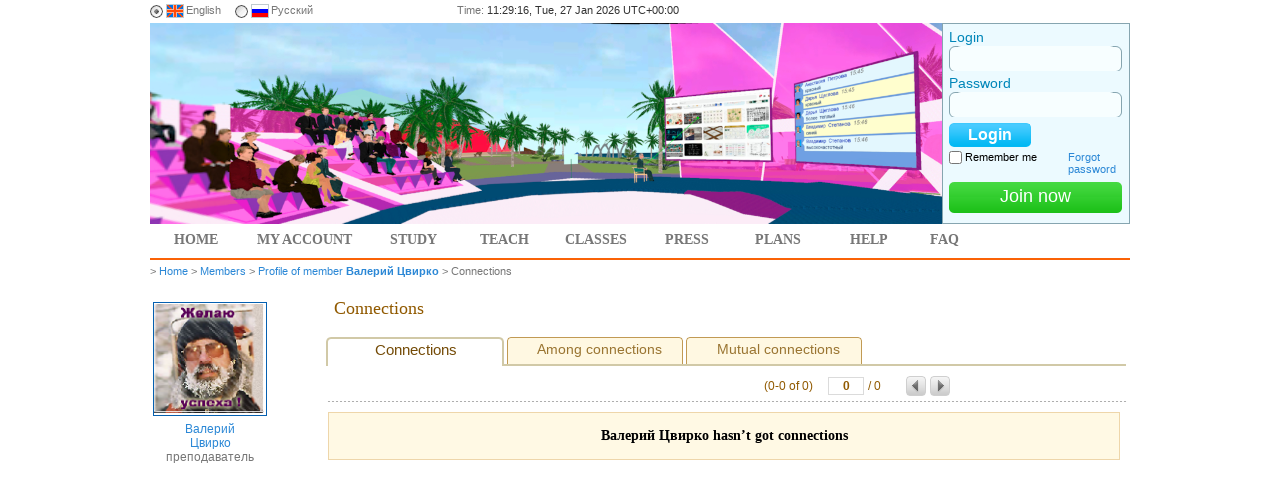

--- FILE ---
content_type: text/html; charset=utf-8
request_url: http://vacademia.com/userfriends/myuserfriend/id/628
body_size: 18325
content:
<!DOCTYPE html PUBLIC "-//W3C//DTD XHTML 1.0 Transitional//EN" "http://www.w3.org/TR/xhtml1/DTD/xhtml1-transitional.dtd">
<html xmlns="http://www.w3.org/1999/xhtml" xmlns:og="http://ogp.me/ns#" xmlns:fb="http://www.facebook.com/2008/fbml">
	<head>
		<meta http-equiv="Content-Type" content="text/html; charset=utf-8" />
		<meta name="language" content="en_US" />
        <meta name="keywords" content="3d learning, virtual learning, avatar, virtual world, virtual worlds, 3D Education, e-learning, Second Life" lang="en" />
        <meta name="keywords" content="образование, виртуальные миры, виртуальный мир, аватар" lang="ru" />

		<meta property="fb:app_id" content="218425458197706"/>
		<meta property="fb:admins" content="100000773673241" />

								<link rel="icon" href="/favicon.ico" type="image/x-icon" />
		<link rel="shortcut icon" href="/favicon.ico" type="image/x-icon" />

		<script type="text/javascript">
			var web_root = '';
			var lang = 'en_US';
		</script>
				<link rel="stylesheet" type="text/css" href="/min/serve/g/f64fe80b8d2bd18157213d60d0f99ccf/lm/1683556008" />
<script type="text/javascript" src="/min/serve/g/f73d5fca8d323be77dff9f50667f2857/lm/1683556013"></script>
<title>vAcademia - Member's connection</title>
			</head>

	<body >
		<noscript>
			<div class="upperwarning">In order to use all site features you should switch on javascript in your browser settings</div>
		</noscript>

		<div id="wrapper">
			<div id="upper-info">
				<div id="lang" class="en_US" >
					<a class="en" href="/lang/en">English</a><a class="ru" href="/lang/ru">Русский</a>				</div>

                                <!--div id="lang" class="<!--?php echo Yii::app()->language; ?>" >
					<!--?php
                    if(isset(Yii::app()->params['languages'])){
                        $languages = Yii::app()->params['languages'];
                        for($i = 0; $i < count($languages); $i++){
                            $language = $languages[$i];
        					echo CHtml::link(Language::GetFullLanguageName($language),
                                    array('/site/lang', 'lang' => $language), array('class' => $language));
                        }
                    }else{
    					echo CHtml::link('English', array('/site/lang', 'lang' => 'en'), array('class' => 'en'));
        				echo CHtml::link('Русский', array('/site/lang', 'lang' => 'ru'), array('class' => 'ru'));
                    }
					?>
				</div-->
				<div id="time">
					<span>Time: </span>
					11:29:13, Tue, 27 Jan 2026 UTC+00:00				</div>
							</div>

			<div id="header" style="position: relative; background-color: #CBE5FF;">
														<div style="z-index: 9999!important;" class="login-form">
						<form action="/auth/join" method="post">
							<div class="username-part">
								<label for="username">Login</label>
								<input type="text" name="LoginForm[username]" id="username" />
							</div>
							<div class="password-part">
								<label for="password">Password</label>
								<input type="password" name="LoginForm[password]" id="password" />
							</div>
							<div class="submit-part">
								<input type="submit" value="Login" />
								<a href="#" class="facebook" style="display: none;"></a>
								<a href="#" class="twitter" style="display: none;"></a>
							</div>
							<div class="remember-part">
								<input type="checkbox" name="LoginForm[rememberMe]" id="rememberMe" value="1" />
								<label for="rememberMe">Remember me</label>
							</div>
							<div class="forget-part">
								<a href="/auth/forget">Forgot password</a>
							</div>
						</form>
                                                                                            <a href="/auth/register" class="register-button">Join now</a>
                                                            
                                        </div>
				
				                    <script type="text/javascript" src="/pano2vr_player.js">
                    </script>
                    <script src="/webxr/three.min.js"></script>
                    <script src="/webxr/webxr-polyfill.min.js"></script>
                <div id="container" style="width:980px;height:201px;object-fit: cover;">
                    <br>Loading...<br><br>
                </div>
                    <script type="text/javascript">

                        // create the panorama player with the container
                        pano=new pano2vrPlayer("container");
                        // load the configuration

                        window.addEventListener("load", function() {
                            pano.readConfigUrlAsync("/pano.xml");
                        });
                    </script>
                    <noscript>
                        <p><b>Please enable Javascript!</b></p>
                    </noscript>
                    			</div><!-- header -->

			<div class="menu-container">
				<ul id="nav">
<li class="home"><a href="http://vacademia.com">Home</a></li>
<li class="account parent"><a href="/userprofile/edit">My account</a>
<ul>
<li class="parent"><a class="personal" href="/userprofile/edit">Personal data</a>
<ul>
<li class="hint last"><a href="javascript:void(0);">This section is accessible only to authorized members</a></li>
</ul>
</li>
<li class="parent"><a class="addinfo" href="/userprofile/additionalInfoEdit">Additional info</a>
<ul>
<li class="hint last"><a href="javascript:void(0);">This section is accessible only to authorized members</a></li>
</ul>
</li>
<li class="parent"><a class="system" href="/userprofile/regdata">My system data</a>
<ul>
<li class="hint last"><a href="javascript:void(0);">This section is accessible only to authorized members</a></li>
</ul>
</li>
<li class="parent"><a class="friends" href="/userfriends/myfriends">Connections</a>
<ul>
<li class="hint last"><a href="javascript:void(0);">This section is accessible only to authorized members</a></li>
</ul>
</li>
<li class="parent"><a class="followers" href="/userfollowers/myfollowers">Following</a>
<ul>
<li class="hint last"><a href="javascript:void(0);">This section is accessible only to authorized members</a></li>
</ul>
</li>
<li class="parent"><a class="messages" href="/privatemessages/showinbox">My messages</a>
<ul>
<li class="hint last"><a href="javascript:void(0);">This section is accessible only to authorized members</a></li>
</ul>
</li>
<li class="parent"><a class="recordings" href="/userprofile/userrecords/id//rec/0">My recordings</a>
<ul>
<li class="hint last"><a href="javascript:void(0);">This section is accessible only to authorized members</a></li>
</ul>
</li>
<li class="parent last"><a class="plan" href="/userprofile/plan">Billing plan</a>
<ul>
<li class="hint last"><a href="javascript:void(0);">This section is accessible only to authorized members</a></li>
</ul>
</li>
</ul>
</li>
<li class="study parent"><a href="/learning/soonlessons">Study</a>
<ul>
<li class="parent"><a class="lessons" href="/learning/soonlessons">My courses</a>
<ul>
<li class="hint last"><a href="javascript:void(0);">This section is accessible only to authorized members</a></li>
</ul>
</li>
<li class="parent"><a class="teachers" href="/learning/teachers">My teachers</a>
<ul>
<li class="hint last"><a href="javascript:void(0);">This section is accessible only to authorized members</a></li>
</ul>
</li>
<li class="parent last"><a class="classmates" href="/learning/classmates">My fellow students</a>
<ul>
<li class="hint last"><a href="javascript:void(0);">This section is accessible only to authorized members</a></li>
</ul>
</li>
</ul>
</li>
<li class="teach parent"><a href="/teaching/courses">Teach</a>
<ul>
<li class="parent"><a class="courses" href="/teaching/courses">Courses</a>
<ul>
<li class="hint last"><a href="javascript:void(0);">This section is accessible only to authorized members</a></li>
</ul>
</li>
<li class="parent"><a class="singles" href="/teaching/lessons">My classes</a>
<ul>
<li class="hint last"><a href="javascript:void(0);">This section is accessible only to authorized members</a></li>
</ul>
</li>
<li class="parent last"><a class="recordings" href="/teaching/newmyrecords">My recordings</a>
<ul>
<li class="hint last"><a href="javascript:void(0);">This section is accessible only to authorized members</a></li>
</ul>
</li>
</ul>
</li>
<li class="classes parent"><a href="/record/recent">Classes</a>
<ul>
<li><a class="recording" href="/record/recent">Recordings</a></li>
<li><a class="now" href="/record/now">Now</a></li>
<li><a class="soon" href="/record/soon">Soon</a></li>
<li><a class="quest" href="/record/quest">Quest</a></li>
<li class="last"><a class="laboratory" href="/record/laboratory">Laboratory</a></li>
</ul>
</li>
<li class="social parent"><a href="/social">Press</a>
<ul>
<li><a class="twitter" href="/social/twitter">Twitter</a></li>
<li><a class="facebook" target="_blank" href="http://www.facebook.com/vAcademia">Facebook</a></li>
<li><a class="blog" target="_blank" href="http://virtworld-vacademia.blogspot.com/">Blog</a></li>
<li><a class="youtube" href="/social/youtube">YouTube</a></li>
<li><a class="presentations" href="/social/presentation">Presentations</a></li>
<li class="last"><a class="speaking" href="/social/pubsp">Public speaking</a></li>
</ul>
</li>
<li class="plans parent"><a href="/prices/corporative">Plans</a>
<ul>
<li><a class="plans" href="/prices/individual">Individual</a></li>
<li class="last"><a class="plans" href="/prices/corporative">Corporate</a></li>
</ul>
</li>
<li class="help"><a target="_blank" href="/docs/help_eng/index.htm">Help</a></li>
<li class="faq last"><a href="/site/faq">FAQ</a></li>
</ul>			</div>

			<div id="content">
				
<div class="big-bread-crumb">
&gt <a href="/record/main">Home</a> &gt <a href="/userprofile/showusers">Members</a> &gt <a href="/userprofile/show/id/628">Profile of member <b>Валерий Цвирко</b></a> &gt Connections

</div>
<div class="clearing"></div>

<div style ="width: 980px;">
<div style = "width: 165px; float: left;">
	<div class="profile-show-menu" style = "padding: 25px 0 0 3px;">
		<script type="text/javascript" src="/js/jquery-ui-1.8.custom.min.js"></script>
<link rel="stylesheet" type="text/css" href="/js/css/ui-lightness/jquery-ui-1.8.custom.css" />

<script>
    var last = 0; // время последнего действия(добавления/удаления друга)
    var diff; // разница во времени между последним запросом и данным моментом
    var waittime = 1500; // через какой промежуток времени пользователя можно совершать действия(добавления/удаления друга)

    //
    function getUserStatus()
    {
		$.ajax({
			type: "POST",
			cache: false,
			url: "/userfriends/GetUserStatus/id/628",
			success: function(html)
			{
				$("#friendblock").html(html);
                getFriendIcon();
            }
		});
    }

    //   устанавливаем/убираем иконку друг в блоке с id #friendicon
    function getFriendIcon()
    {
 		$.ajax({
			type: "POST",
            async: false,
			cache: false,
			url: "/userfriends/GetFriendIcon/id/628",
			success: function(html)
			{
				$("#friendicon").html(html);
			}
		});
    }

    // добавить удалить пользователя из друзей
    function clickFriendButton(event)
    {
        diff = event.timeStamp - last;
        
        if(diff > waittime) {
            $.ajax({
                async: false,
                type: "POST",
                url: "/userfriends/AddDeleteFriend/id/628",
                success: function(html)
                {
                    $("#friendblock").html(html);    
                    getFriendIcon();
                },
                complete: function()
                {
                    var text = $("#friendicon").html();

                    if(text.length != 0)
                    {
                        
                        $("#dialogadd").dialog({ modal: true });
                        $("#dialogadd").dialog({ resizable: false });
                        $("#dialogadd").dialog({ buttons: { "Ok": function() { $(this).dialog("close"); } } });
                    } else {
                        
                        $("#dialogdelete").dialog({ modal: true });
                        $("#dialogdelete").dialog({ resizable: false });
                        $("#dialogdelete").dialog({ buttons: { "Ok": function() { $(this).dialog("close"); } } });
                    }
                },
                error: function()
                {
                    $("#errordialog").dialog({ modal: true });
                    $("#errordialog").dialog({ buttons: { "Ok": function() { $(this).dialog("close"); } } });
                }
            });
            last = event.timeStamp;
        }
    }

    $(document).ready(function() {
        getUserStatus();
        $("#friendblock").click(function (event) {
            clickFriendButton(event);
        });
    });
</script>

<div class="user-profile-menu-block">
	<div class="group-viewone-info-descr-block"  style='text-align:left;word-wrap: break-word;'>
		<div style="height: 120px; border: solid 0px #777777; ">
				
			<div class = b-avatar><img width="114" height="114" src="/assets/user_photoes/userphoto628original.png" alt="" /></div>		</div>
		<div class = "taeching-fio-panel-mini">			
			<span class="simple-gray">
				<center>
					<a href="/userprofile/show/id/628">Валерий<br/>Цвирко</a><br/><nobr>преподаватель</nobr>				</center>
			</span>
		</div>
	</div>		
<!--	<div id="friendicon" style="margin-top: 2px;text-align:left; width:114px; margin: 0 auto;">-->
	</div>
	

</div>
</div>

<div id="dialogadd" title="Friend message" style="display: none;">
    You added the member    Валерий Цвирко    to Freinds.
</div>


<div id="dialogdelete" title="Friend message" style="display: none;">
    You removed the member    Валерий Цвирко    from Freinds.
</div>

<div id="errordialog" title="Error" style="display: none;">
    Error sending request!!
</div>	
	
</div>

<div style="width: 810px; float: right;">

<div style="valign:top; padding-top: 15px; position: relative;">


<div style="position: absolute; background-color: white; height: 23px; right: -12px; bottom: -7px; z-index: 5; float:right;">
<table>
	<tr>
		<td>
			<div class="pager_counters">
				(0-0 of 0)			</div>
		</td>		
		<td width = "136px">
			<div id="pager_label" style = "width: 136px;">
				<table id="yw0" class="vpager"><tr><td><input class="userinput" value=0></td><td class="pagerinput"> / 0</td><td class="prev"><img src=/images/pager_back_disable.png /></td>
<td class="next"><img src=/images/pager_forward_disable.png /></td></tr></table>			</div>
		</td>		
	</tr>
</table>
</div>
<table border="0">
	<tr>
		<td>
		</td>
		<td>
			<div class="viewsinglenews-header"  style='margin-left: 7px; height: 25px; padding-bottom: 4px;width:780px;'>	
			<div class="group-viewone-header-3" style='margin-top: 3px; '>
				Connections			</div>
			</div>
		</td>
	</tr>
	<tr>
		<td class="" height="400px" valign="top">
		</td>
		<td valign="top">
			<table class = "central-table-mf-page" cellpadding="0" cellspacing="0" style="margin-bottom:5px; width: 789px;">
			<tr>
				<td width="790px" COLSPAN="3">	
					<div style="width:800px;border-bottom:solid 2px rgb(209, 201, 167);float:left;margin:4px 0 5px -2px;padding:0px;height:26px;">
						<div style="position: absolute; float:left; width:700px;">
														<div class="messages-tab-active" onclick="document.location='/userfriends/myuserfriend/id/628'">Connections</div>	
								<div style="left: 1px; z-index: 1; margin-top : -2.5px;" class="messages-tab" onclick="document.location='/userfriends/iuserfriend/id/628'">Among connections</div>
								<div style="left: -4px; z-index: 9; margin-top : -2.5px;" class="messages-tab" onclick="document.location='/userfriends/togetheruserfriend/id/628'">Mutual connections</div>
													</div>
					</div>
				</td>
			</tr>
			<tr>
				<td width = "495px;">
					<div width = "495px;" class="pager_counters">
						(0-0 of 0)					</div>
				</td>				
				<td width = "136px" >
					<div id="pager_label" style = "width: 136px;">
						<table id="yw1" class="vpager"><tr><td><input class="userinput" value=0></td><td class="pagerinput"> / 0</td><td class="prev"><img src=/images/pager_back_disable.png /></td>
<td class="next"><img src=/images/pager_forward_disable.png /></td></tr></table>					</div>
				</td>
							</tr>
			<tr class = "blog-view-header" height="3px;">
				<td colspan="3" width="421px;"></td>
			</tr>
			<tr>
				<td valign="top" COLSPAN="3">
										<div class='message-group-content-block' style='margin-top:8px;'>
							 Валерий Цвирко hasn’t got connections						</div>
						<div style=\"height:400px;\"></div>
	</table>

</div>

			</td>
	</tr>



						</table>
</div>
</div>
			</div><!-- content -->

			<div id="footer" class="clearing2">
    				<div class="footer-cards" style="float:left; margin-top:-7px;"><!--img src="/images/pay-logos/footer-cards.png"--></div>
                     
				<a href="/site/about">About vAcademia</a> | <a href="/auth/info">User Agreement</a> | <a href="/contacts">Contact us</a> | <a href="/site/feedback">Feedback</a>				<br/><span class="copyright">&copy 2012-2021, <a href="/site/company">"Virtual spaces" LLC</a> </span>
				<br/><br/><br/><br/>
			</div><!-- footer -->

		</div><!-- page -->

	<script type="text/javascript">
/*<![CDATA[*/

			jQuery('ul[id=nav] li').mouseover(
				function(event)
				{
					$(this).addClass('over');
				});
			jQuery('ul[id=nav] li').mouseout(
				function(event) {
					$(this).removeClass('over');
				});
			
/*]]>*/
</script>
</body>
</html>

--- FILE ---
content_type: text/html; charset=utf-8
request_url: http://vacademia.com/userfriends/myuserfriend/id/628
body_size: 18325
content:
<!DOCTYPE html PUBLIC "-//W3C//DTD XHTML 1.0 Transitional//EN" "http://www.w3.org/TR/xhtml1/DTD/xhtml1-transitional.dtd">
<html xmlns="http://www.w3.org/1999/xhtml" xmlns:og="http://ogp.me/ns#" xmlns:fb="http://www.facebook.com/2008/fbml">
	<head>
		<meta http-equiv="Content-Type" content="text/html; charset=utf-8" />
		<meta name="language" content="en_US" />
        <meta name="keywords" content="3d learning, virtual learning, avatar, virtual world, virtual worlds, 3D Education, e-learning, Second Life" lang="en" />
        <meta name="keywords" content="образование, виртуальные миры, виртуальный мир, аватар" lang="ru" />

		<meta property="fb:app_id" content="218425458197706"/>
		<meta property="fb:admins" content="100000773673241" />

								<link rel="icon" href="/favicon.ico" type="image/x-icon" />
		<link rel="shortcut icon" href="/favicon.ico" type="image/x-icon" />

		<script type="text/javascript">
			var web_root = '';
			var lang = 'en_US';
		</script>
				<link rel="stylesheet" type="text/css" href="/min/serve/g/f64fe80b8d2bd18157213d60d0f99ccf/lm/1683556008" />
<script type="text/javascript" src="/min/serve/g/f73d5fca8d323be77dff9f50667f2857/lm/1683556013"></script>
<title>vAcademia - Member's connection</title>
			</head>

	<body >
		<noscript>
			<div class="upperwarning">In order to use all site features you should switch on javascript in your browser settings</div>
		</noscript>

		<div id="wrapper">
			<div id="upper-info">
				<div id="lang" class="en_US" >
					<a class="en" href="/lang/en">English</a><a class="ru" href="/lang/ru">Русский</a>				</div>

                                <!--div id="lang" class="<!--?php echo Yii::app()->language; ?>" >
					<!--?php
                    if(isset(Yii::app()->params['languages'])){
                        $languages = Yii::app()->params['languages'];
                        for($i = 0; $i < count($languages); $i++){
                            $language = $languages[$i];
        					echo CHtml::link(Language::GetFullLanguageName($language),
                                    array('/site/lang', 'lang' => $language), array('class' => $language));
                        }
                    }else{
    					echo CHtml::link('English', array('/site/lang', 'lang' => 'en'), array('class' => 'en'));
        				echo CHtml::link('Русский', array('/site/lang', 'lang' => 'ru'), array('class' => 'ru'));
                    }
					?>
				</div-->
				<div id="time">
					<span>Time: </span>
					11:29:16, Tue, 27 Jan 2026 UTC+00:00				</div>
							</div>

			<div id="header" style="position: relative; background-color: #CBE5FF;">
														<div style="z-index: 9999!important;" class="login-form">
						<form action="/auth/join" method="post">
							<div class="username-part">
								<label for="username">Login</label>
								<input type="text" name="LoginForm[username]" id="username" />
							</div>
							<div class="password-part">
								<label for="password">Password</label>
								<input type="password" name="LoginForm[password]" id="password" />
							</div>
							<div class="submit-part">
								<input type="submit" value="Login" />
								<a href="#" class="facebook" style="display: none;"></a>
								<a href="#" class="twitter" style="display: none;"></a>
							</div>
							<div class="remember-part">
								<input type="checkbox" name="LoginForm[rememberMe]" id="rememberMe" value="1" />
								<label for="rememberMe">Remember me</label>
							</div>
							<div class="forget-part">
								<a href="/auth/forget">Forgot password</a>
							</div>
						</form>
                                                                                            <a href="/auth/register" class="register-button">Join now</a>
                                                            
                                        </div>
				
				                    <script type="text/javascript" src="/pano2vr_player.js">
                    </script>
                    <script src="/webxr/three.min.js"></script>
                    <script src="/webxr/webxr-polyfill.min.js"></script>
                <div id="container" style="width:980px;height:201px;object-fit: cover;">
                    <br>Loading...<br><br>
                </div>
                    <script type="text/javascript">

                        // create the panorama player with the container
                        pano=new pano2vrPlayer("container");
                        // load the configuration

                        window.addEventListener("load", function() {
                            pano.readConfigUrlAsync("/pano.xml");
                        });
                    </script>
                    <noscript>
                        <p><b>Please enable Javascript!</b></p>
                    </noscript>
                    			</div><!-- header -->

			<div class="menu-container">
				<ul id="nav">
<li class="home"><a href="http://vacademia.com">Home</a></li>
<li class="account parent"><a href="/userprofile/edit">My account</a>
<ul>
<li class="parent"><a class="personal" href="/userprofile/edit">Personal data</a>
<ul>
<li class="hint last"><a href="javascript:void(0);">This section is accessible only to authorized members</a></li>
</ul>
</li>
<li class="parent"><a class="addinfo" href="/userprofile/additionalInfoEdit">Additional info</a>
<ul>
<li class="hint last"><a href="javascript:void(0);">This section is accessible only to authorized members</a></li>
</ul>
</li>
<li class="parent"><a class="system" href="/userprofile/regdata">My system data</a>
<ul>
<li class="hint last"><a href="javascript:void(0);">This section is accessible only to authorized members</a></li>
</ul>
</li>
<li class="parent"><a class="friends" href="/userfriends/myfriends">Connections</a>
<ul>
<li class="hint last"><a href="javascript:void(0);">This section is accessible only to authorized members</a></li>
</ul>
</li>
<li class="parent"><a class="followers" href="/userfollowers/myfollowers">Following</a>
<ul>
<li class="hint last"><a href="javascript:void(0);">This section is accessible only to authorized members</a></li>
</ul>
</li>
<li class="parent"><a class="messages" href="/privatemessages/showinbox">My messages</a>
<ul>
<li class="hint last"><a href="javascript:void(0);">This section is accessible only to authorized members</a></li>
</ul>
</li>
<li class="parent"><a class="recordings" href="/userprofile/userrecords/id//rec/0">My recordings</a>
<ul>
<li class="hint last"><a href="javascript:void(0);">This section is accessible only to authorized members</a></li>
</ul>
</li>
<li class="parent last"><a class="plan" href="/userprofile/plan">Billing plan</a>
<ul>
<li class="hint last"><a href="javascript:void(0);">This section is accessible only to authorized members</a></li>
</ul>
</li>
</ul>
</li>
<li class="study parent"><a href="/learning/soonlessons">Study</a>
<ul>
<li class="parent"><a class="lessons" href="/learning/soonlessons">My courses</a>
<ul>
<li class="hint last"><a href="javascript:void(0);">This section is accessible only to authorized members</a></li>
</ul>
</li>
<li class="parent"><a class="teachers" href="/learning/teachers">My teachers</a>
<ul>
<li class="hint last"><a href="javascript:void(0);">This section is accessible only to authorized members</a></li>
</ul>
</li>
<li class="parent last"><a class="classmates" href="/learning/classmates">My fellow students</a>
<ul>
<li class="hint last"><a href="javascript:void(0);">This section is accessible only to authorized members</a></li>
</ul>
</li>
</ul>
</li>
<li class="teach parent"><a href="/teaching/courses">Teach</a>
<ul>
<li class="parent"><a class="courses" href="/teaching/courses">Courses</a>
<ul>
<li class="hint last"><a href="javascript:void(0);">This section is accessible only to authorized members</a></li>
</ul>
</li>
<li class="parent"><a class="singles" href="/teaching/lessons">My classes</a>
<ul>
<li class="hint last"><a href="javascript:void(0);">This section is accessible only to authorized members</a></li>
</ul>
</li>
<li class="parent last"><a class="recordings" href="/teaching/newmyrecords">My recordings</a>
<ul>
<li class="hint last"><a href="javascript:void(0);">This section is accessible only to authorized members</a></li>
</ul>
</li>
</ul>
</li>
<li class="classes parent"><a href="/record/recent">Classes</a>
<ul>
<li><a class="recording" href="/record/recent">Recordings</a></li>
<li><a class="now" href="/record/now">Now</a></li>
<li><a class="soon" href="/record/soon">Soon</a></li>
<li><a class="quest" href="/record/quest">Quest</a></li>
<li class="last"><a class="laboratory" href="/record/laboratory">Laboratory</a></li>
</ul>
</li>
<li class="social parent"><a href="/social">Press</a>
<ul>
<li><a class="twitter" href="/social/twitter">Twitter</a></li>
<li><a class="facebook" target="_blank" href="http://www.facebook.com/vAcademia">Facebook</a></li>
<li><a class="blog" target="_blank" href="http://virtworld-vacademia.blogspot.com/">Blog</a></li>
<li><a class="youtube" href="/social/youtube">YouTube</a></li>
<li><a class="presentations" href="/social/presentation">Presentations</a></li>
<li class="last"><a class="speaking" href="/social/pubsp">Public speaking</a></li>
</ul>
</li>
<li class="plans parent"><a href="/prices/corporative">Plans</a>
<ul>
<li><a class="plans" href="/prices/individual">Individual</a></li>
<li class="last"><a class="plans" href="/prices/corporative">Corporate</a></li>
</ul>
</li>
<li class="help"><a target="_blank" href="/docs/help_eng/index.htm">Help</a></li>
<li class="faq last"><a href="/site/faq">FAQ</a></li>
</ul>			</div>

			<div id="content">
				
<div class="big-bread-crumb">
&gt <a href="/record/main">Home</a> &gt <a href="/userprofile/showusers">Members</a> &gt <a href="/userprofile/show/id/628">Profile of member <b>Валерий Цвирко</b></a> &gt Connections

</div>
<div class="clearing"></div>

<div style ="width: 980px;">
<div style = "width: 165px; float: left;">
	<div class="profile-show-menu" style = "padding: 25px 0 0 3px;">
		<script type="text/javascript" src="/js/jquery-ui-1.8.custom.min.js"></script>
<link rel="stylesheet" type="text/css" href="/js/css/ui-lightness/jquery-ui-1.8.custom.css" />

<script>
    var last = 0; // время последнего действия(добавления/удаления друга)
    var diff; // разница во времени между последним запросом и данным моментом
    var waittime = 1500; // через какой промежуток времени пользователя можно совершать действия(добавления/удаления друга)

    //
    function getUserStatus()
    {
		$.ajax({
			type: "POST",
			cache: false,
			url: "/userfriends/GetUserStatus/id/628",
			success: function(html)
			{
				$("#friendblock").html(html);
                getFriendIcon();
            }
		});
    }

    //   устанавливаем/убираем иконку друг в блоке с id #friendicon
    function getFriendIcon()
    {
 		$.ajax({
			type: "POST",
            async: false,
			cache: false,
			url: "/userfriends/GetFriendIcon/id/628",
			success: function(html)
			{
				$("#friendicon").html(html);
			}
		});
    }

    // добавить удалить пользователя из друзей
    function clickFriendButton(event)
    {
        diff = event.timeStamp - last;
        
        if(diff > waittime) {
            $.ajax({
                async: false,
                type: "POST",
                url: "/userfriends/AddDeleteFriend/id/628",
                success: function(html)
                {
                    $("#friendblock").html(html);    
                    getFriendIcon();
                },
                complete: function()
                {
                    var text = $("#friendicon").html();

                    if(text.length != 0)
                    {
                        
                        $("#dialogadd").dialog({ modal: true });
                        $("#dialogadd").dialog({ resizable: false });
                        $("#dialogadd").dialog({ buttons: { "Ok": function() { $(this).dialog("close"); } } });
                    } else {
                        
                        $("#dialogdelete").dialog({ modal: true });
                        $("#dialogdelete").dialog({ resizable: false });
                        $("#dialogdelete").dialog({ buttons: { "Ok": function() { $(this).dialog("close"); } } });
                    }
                },
                error: function()
                {
                    $("#errordialog").dialog({ modal: true });
                    $("#errordialog").dialog({ buttons: { "Ok": function() { $(this).dialog("close"); } } });
                }
            });
            last = event.timeStamp;
        }
    }

    $(document).ready(function() {
        getUserStatus();
        $("#friendblock").click(function (event) {
            clickFriendButton(event);
        });
    });
</script>

<div class="user-profile-menu-block">
	<div class="group-viewone-info-descr-block"  style='text-align:left;word-wrap: break-word;'>
		<div style="height: 120px; border: solid 0px #777777; ">
				
			<div class = b-avatar><img width="114" height="114" src="/assets/user_photoes/userphoto628original.png" alt="" /></div>		</div>
		<div class = "taeching-fio-panel-mini">			
			<span class="simple-gray">
				<center>
					<a href="/userprofile/show/id/628">Валерий<br/>Цвирко</a><br/><nobr>преподаватель</nobr>				</center>
			</span>
		</div>
	</div>		
<!--	<div id="friendicon" style="margin-top: 2px;text-align:left; width:114px; margin: 0 auto;">-->
	</div>
	

</div>
</div>

<div id="dialogadd" title="Friend message" style="display: none;">
    You added the member    Валерий Цвирко    to Freinds.
</div>


<div id="dialogdelete" title="Friend message" style="display: none;">
    You removed the member    Валерий Цвирко    from Freinds.
</div>

<div id="errordialog" title="Error" style="display: none;">
    Error sending request!!
</div>	
	
</div>

<div style="width: 810px; float: right;">

<div style="valign:top; padding-top: 15px; position: relative;">


<div style="position: absolute; background-color: white; height: 23px; right: -12px; bottom: -7px; z-index: 5; float:right;">
<table>
	<tr>
		<td>
			<div class="pager_counters">
				(0-0 of 0)			</div>
		</td>		
		<td width = "136px">
			<div id="pager_label" style = "width: 136px;">
				<table id="yw0" class="vpager"><tr><td><input class="userinput" value=0></td><td class="pagerinput"> / 0</td><td class="prev"><img src=/images/pager_back_disable.png /></td>
<td class="next"><img src=/images/pager_forward_disable.png /></td></tr></table>			</div>
		</td>		
	</tr>
</table>
</div>
<table border="0">
	<tr>
		<td>
		</td>
		<td>
			<div class="viewsinglenews-header"  style='margin-left: 7px; height: 25px; padding-bottom: 4px;width:780px;'>	
			<div class="group-viewone-header-3" style='margin-top: 3px; '>
				Connections			</div>
			</div>
		</td>
	</tr>
	<tr>
		<td class="" height="400px" valign="top">
		</td>
		<td valign="top">
			<table class = "central-table-mf-page" cellpadding="0" cellspacing="0" style="margin-bottom:5px; width: 789px;">
			<tr>
				<td width="790px" COLSPAN="3">	
					<div style="width:800px;border-bottom:solid 2px rgb(209, 201, 167);float:left;margin:4px 0 5px -2px;padding:0px;height:26px;">
						<div style="position: absolute; float:left; width:700px;">
														<div class="messages-tab-active" onclick="document.location='/userfriends/myuserfriend/id/628'">Connections</div>	
								<div style="left: 1px; z-index: 1; margin-top : -2.5px;" class="messages-tab" onclick="document.location='/userfriends/iuserfriend/id/628'">Among connections</div>
								<div style="left: -4px; z-index: 9; margin-top : -2.5px;" class="messages-tab" onclick="document.location='/userfriends/togetheruserfriend/id/628'">Mutual connections</div>
													</div>
					</div>
				</td>
			</tr>
			<tr>
				<td width = "495px;">
					<div width = "495px;" class="pager_counters">
						(0-0 of 0)					</div>
				</td>				
				<td width = "136px" >
					<div id="pager_label" style = "width: 136px;">
						<table id="yw1" class="vpager"><tr><td><input class="userinput" value=0></td><td class="pagerinput"> / 0</td><td class="prev"><img src=/images/pager_back_disable.png /></td>
<td class="next"><img src=/images/pager_forward_disable.png /></td></tr></table>					</div>
				</td>
							</tr>
			<tr class = "blog-view-header" height="3px;">
				<td colspan="3" width="421px;"></td>
			</tr>
			<tr>
				<td valign="top" COLSPAN="3">
										<div class='message-group-content-block' style='margin-top:8px;'>
							 Валерий Цвирко hasn’t got connections						</div>
						<div style=\"height:400px;\"></div>
	</table>

</div>

			</td>
	</tr>



						</table>
</div>
</div>
			</div><!-- content -->

			<div id="footer" class="clearing2">
    				<div class="footer-cards" style="float:left; margin-top:-7px;"><!--img src="/images/pay-logos/footer-cards.png"--></div>
                     
				<a href="/site/about">About vAcademia</a> | <a href="/auth/info">User Agreement</a> | <a href="/contacts">Contact us</a> | <a href="/site/feedback">Feedback</a>				<br/><span class="copyright">&copy 2012-2021, <a href="/site/company">"Virtual spaces" LLC</a> </span>
				<br/><br/><br/><br/>
			</div><!-- footer -->

		</div><!-- page -->

	<script type="text/javascript">
/*<![CDATA[*/

			jQuery('ul[id=nav] li').mouseover(
				function(event)
				{
					$(this).addClass('over');
				});
			jQuery('ul[id=nav] li').mouseout(
				function(event) {
					$(this).removeClass('over');
				});
			
/*]]>*/
</script>
</body>
</html>

--- FILE ---
content_type: text/css; charset=utf-8
request_url: http://vacademia.com/min/serve/g/f64fe80b8d2bd18157213d60d0f99ccf/lm/1683556008
body_size: 33581
content:
table.vpager{font-size:12px;font-family:Verdana;border:0;margin:0;padding:0;height:15px}table.vpager
td{vertical-align:middle;min-width:9px;height:15px}table.vpager a,
table.vpager a:visited{font-weight:normal}table.vpager .prev a,
table.vpager .prev a:visited,
table.vpager .next a,
table.vpager .next a:visited{text-decoration:none}table.vpager .selected a,
table.vpager .selected a:visited{color:#c7200d!important;text-decoration:none!important}table.vpager .hidden
a{display:none}table.vpager
.pagerinput{font-size:12px;width:34px;color:rgb(145, 90, 0)}table.vpager
.userinput{border:1px
solid #dbdbdb;width:30px;text-align:center;color:rgb(145, 90, 0);font-size:12px;font-weight:bold}body{font-family:Verdana,Arial,sans-serif;font-size:11px;color:#333;padding:0;margin:0;padding-left:5px;padding-right:5px}* html .lessons-tab, .lessons-tab-active, input, #button, .messages-tab-active, .messages-tab-study, .messages-tab-study-active, .messages-tab, .gotoworld,
.join-button, .join-course-button, .join-button, .buy-button,
.invite-lists-buttons div,.submit-block{behavior:url("/css/iepngfix.htc")}* html .pass,.border-radius_files_structure-course,.border-radius_add-files_structure-course,.course-invites-border,div.course-invites-item-header,.tag-cloud-block{position:relative;behavior:url("/css/PIE.htc")}#wrapper{width:980px;margin-left:auto;margin-right:auto;background-color:#fff}#upper-info{width:100%;height:14px;padding:4px
0 5px 0}#upper-info
#lang{display:inline-block;height:14px;position:relative;float:left}#upper-info #lang
a{display:inline-block;background-position:0 0;height:14px;margin:0
14px 0 0;padding:0
0 0 36px;color:#777;text-decoration:none}#upper-info #lang
a.ru{background:url(/images/main-menu/flag-ru.png) no-repeat}#upper-info #lang
a.en{background:url(/images/main-menu/flag-en.png) no-repeat}#upper-info #lang
a.kk{background:url(/images/main-menu/flag-kk.png) no-repeat}#upper-info #lang.ru_RU a.ru,
#upper-info #lang.en_US a.en,
#upper-info #lang.kk_KZ
a.kk{background-position:0 -14px}#upper-info
#time{float:left;margin-left:130px}#upper-info #time
span{color:#777}#upper-info
#login{white-space:nowrap;float:right}#upper-info #login
span{font-weight:bold;color:#0660b0}#slogan{font-family:Verdana;font-size:16px;font-style:italic;color:#0086B9;margin:9px
0px 2px 0px}.menu-container
#nav{width:100%;height:33px;padding:0;margin:1px
0px 0px 0px;overflow:visible;border-spacing:0;border-bottom:2px solid #FA6207}.menu-container #nav
li{display:block;position:relative;float:left;padding:0;border:none;overflow:visible;font-family:'Trebuchet MS';font-size:14px;font-weight:bolder;color:#FA6207;text-align:center;vertical-align:middle}.menu-container #nav li.over,
.menu-container #nav
li.last.over{z-index:100}.menu-container #nav li
a{display:block;width:100%;height:26px;padding:7px
0 0;color:#777;text-decoration:none;text-transform:uppercase;outline:none}.menu-container #nav li.active a,
.menu-container #nav li.active.over
a{background:#FA6207;color:white;outline:none}.menu-container #nav li.over
a{background:url(/images/main-menu/main-item-over.gif) center bottom no-repeat transparent;color:#FA6207;outline:none}.menu-container #nav li.over,
.menu-container #nav li.active,
.menu-container #nav li.over + li,
.menu-container #nav li.active+li{border-left-color:#FA6207}.menu-container #nav li.home
a{width:91px}.menu-container #nav li.account
a{width:127px}.menu-container #nav li.study
a{width:91px}.menu-container #nav li.teach
a{width:91px}.menu-container #nav li.classes
a{width:91px}.menu-container #nav li.communities
a{width:127px}.menu-container #nav li.social
a{width:91px}.menu-container #nav li.price
a{width:91px}.menu-container #nav li.offers a,
.menu-container #nav li.plans
a{width:91px}.menu-container #nav li.help
a{width:91px}.menu-container #nav li.forum
a{width:91px}.menu-container #nav li.faq
a{width:60px}.menu-container #nav li.worlds
a{width:150px}.menu-container #nav li
ul{display:none;border-top:4px solid transparent;padding:0;margin:0;position:absolute;top:30px;left:-7px;list-style-type:none;list-style-position:inside;-webkit-margin-start:0px;-webkit-margin-end:0px;-webkit-padding-start:0px}.menu-container #nav li.over
ul{display:block}.menu-container #nav li ul
*{font-family:Verdana,Arial,sans-serif;font-size:12px;font-weight:normal}.menu-container #nav li ul
li{display:block;border:none;background:url(/images/main-menu/bg-item.png) left top no-repeat transparent;padding:1px
0 1px;text-align:left;text-transform:none}.menu-container #nav li ul
li.last{height:50px;border:none;background:url(/images/main-menu/bg-item-last.png) left top no-repeat transparent}.menu-container #nav li ul li
a{display:block;width:153px;height:23px;padding:0
0 0 27px;margin:5px
7px 4px 13px;background-position:0px 0px;line-height:1.7}.menu-container #nav li.over ul a,
.menu-container #nav li.over.active ul
a{width:153px;height:23px;text-transform:none;color:#2C88D6}.menu-container #nav li.over ul a:hover,
.menu-container #nav li.over.active ul a:hover{color:#EB6305}.menu-container #nav li.over.account ul
a{background:url(/images/main-menu/bullet-account.gif?v=2) no-repeat transparent}.menu-container #nav li.over.account ul a:hover{background:url(/images/main-menu/bullet-account-active.gif?v=2) no-repeat transparent}.menu-container #nav li.over.account ul
a.personal{background-position:0px 0px}.menu-container #nav li.over.account ul
a.addinfo{background-position:0px 0px}.menu-container #nav li.over.account ul
a.system{background-position:0px -23px}.menu-container #nav li.over.account ul
a.friends{background-position:0px -46px}.menu-container #nav li.over.account ul
a.followers{background-position:0px -46px}.menu-container #nav li.over.account ul
a.communities{background-position:0px -69px}.menu-container #nav li.over.account ul
a.collection{background-position:0px -92px}.menu-container #nav li.over.account ul
a.messages{background-position:0px -115px}.menu-container #nav li.over.account ul
a.recordings{background-position:0px -138px}.menu-container #nav li.over.account ul
a.plan{background-position:0px -161px}.menu-container #nav li.over.account ul
a.admin{background-position:0px -184px;bac-kground-image:none}.menu-container #nav li.over.study ul
a{background:url(/images/main-menu/bullet-study.gif) no-repeat transparent}.menu-container #nav li.over.study ul a:hover{background:url(/images/main-menu/bullet-study-active.gif) no-repeat transparent}.menu-container #nav li.over.study ul
a.lessons{background-position:0px 0px}.menu-container #nav li.over.study ul
a.teachers{background-position:0px -23px}.menu-container #nav li.over.study ul
a.collection{background-position:0px -46px}.menu-container #nav li.over.study ul
a.classmates{background-position:0px -69px}.menu-container #nav li.over.teach ul
a{background:url(/images/main-menu/bullet-teach.gif) no-repeat transparent}.menu-container #nav li.over.teach ul a:hover{background:url(/images/main-menu/bullet-teach-active.gif) no-repeat transparent}.menu-container #nav li.over.teach ul
a.courses{background-position:0px 0px}.menu-container #nav li.over.teach ul
a.singles{background-position:0px -23px}.menu-container #nav li.over.teach ul
a.recordings{background-position:0px -46px}.menu-container #nav li.over.teach ul
a.collection{background-position:0px -138px}.menu-container #nav li.over.classes ul
a{background:url(/images/main-menu/bullet-classes.gif) no-repeat transparent}.menu-container #nav li.over.classes ul a:hover{background:url(/images/main-menu/bullet-classes-active.gif) no-repeat transparent}.menu-container #nav li.over.classes ul a.recordings,
.menu-container #nav li.over.classes ul a.now,
.menu-container #nav li.over.classes ul
a.soon{background-position:0px 0px}.menu-container #nav li.over.communities ul
a{background:url(/images/main-menu/bullet-communities.gif) no-repeat transparent}.menu-container #nav li.over.communities ul a:hover{background:url(/images/main-menu/bullet-communities-active.gif) no-repeat transparent}.menu-container #nav li.over.communities ul
a.information{background-position:0px 0px}.menu-container #nav li.over.communities ul
a.mycommunities{background-position:0px -23px}.menu-container #nav li.over.communities ul
a.new{background-position:0px -46px}.menu-container #nav li.over.communities ul
a.popular{background-position:0px -69px}.menu-container #nav li.over.communities ul
a.all{background-position:0px -92px}.menu-container #nav li.over.communities ul
a.users{background-position:0px -115px}.menu-container #nav li.over.social ul a,
.menu-container #nav li.over.social ul a:hover{background:url(/images/main-menu/bullet-social.gif) no-repeat transparent}.menu-container #nav li.over.social ul
a.twitter{background-position:0px 0px}.menu-container #nav li.over.social ul
a.facebook{background-position:0px -23px}.menu-container #nav li.over.social ul
a.blog{background-position:0px -46px}.menu-container #nav li.over.social ul
a.youtube{background-position:0px -69px}.menu-container #nav li.over.social ul
a.presentations{background-position:0px -92px}.menu-container #nav li.over.social ul
a.speaking{background-position:0px -115px}.menu-container #nav li.over.social ul
a.recordings{background-position:0px -138px}.menu-container #nav li.over.social ul
a.admin{background-image:none}.menu-container #nav li.over.plans ul
a{background:url(/images/main-menu/bullet-plans.gif) no-repeat transparent}.menu-container #nav li.over.plans ul a:hover{background:url(/images/main-menu/bullet-plans-active.gif) no-repeat transparent}.menu-container #nav li.over.plans ul a.individual,
.menu-container #nav li.over.plans ul
a.corporative{bac-kground:url(/images/main-menu/bullet-plans.gif) no-repeat transparent;background-position:0px 0px}.menu-container #nav li.communities ul,
.menu-container #nav li.over ul li
ul{display:none;padding:0;margin:0;position:absolute;top:20px;left:150px;list-style-type:none;list-style-position:inside;-webkit-margin-start:0px;-webkit-margin-end:0px;-webkit-padding-start:0px;z-index:110}.menu-container #nav li.communities ul,{top:20px;left:50px}.menu-container #nav li.over.communities ul,
.menu-container #nav li ul li.over
ul{display:block}.menu-container #nav li.over.communities ul li,
.menu-container #nav li.over ul li ul
li{background:#DEFFE2;border:1px
solid #787878;-moz-border-radius:6px;-webkit-border-radius:6px;border-radius:6px;margin-top:0px;margin-left:0px;color:#2C88D6;font-size:18px;text-align:left;border-image:initial;width:193px;height:auto;padding:4px
4px 4px 4px}.menu-container #nav li.over.communities ul
li{background:#DEFFE2;border:1px
solid #787878;-moz-border-radius:6px;-webkit-border-radius:6px;border-radius:6px;margin-top:0px;margin-left:0px;color:#2C88D6;font-size:18px;text-align:left;border-image:initial;width:128px;height:auto;padding:4px
4px 4px 4px}.menu-container #nav li.over.communities ul li a,
.menu-container #nav li.over.price ul li a,
.menu-container #nav li.over.communities ul li a:hover,
.menu-container #nav li.over.price ul li a:hover,
.menu-container #nav li.account ul li ul li.hint a,
.menu-container #nav li.account ul li ul li.hint a:hover,
.menu-container #nav li.study ul li ul li.hint a,
.menu-container #nav li.study ul li ul li.hint a:hover,
.menu-container #nav li.teach ul li ul li.hint a,
.menu-container #nav li.teach ul li ul li.hint a:hover,
.menu-container #nav li.communities ul li ul li.hint a,
.menu-container #nav li.communities ul li ul li.hint a:hover{background:none;cursor:default;color:#426389;font-size:11px;line-height:16px;font-family:Tahoma;text-decoration:none;text-transform:none;margin:0;padding:0;width:auto;height:auto}#header{height:201px;width:100%;margin:0;padding:0;position:relative;overflow:hidden}#header
#panoram{background:url(/images/main-page/panoram-bg.jpg) no-repeat #CBE5FF;width:980px;height:201px;float:left}#header .login-form+#panoram{background-image:url(/images/main-page/panoram-login-bg.jpg);width:792px}#header
.banner{height:201px;float:left;width:980px}#header .login-form{background-color:#ECFAFF;width:174px;height:189px;padding:5px
6px;border:1px
solid #86A5B0;margin:0;position:absolute;top:0;right:0;z-index:1;font-size:14px;color:#0086B9}#header .login-form,
#header .login-form input[type=text],
#header .login-form input[type=password]{font-size:14px;color:#0086B9}#header .login-form input[type=text],
#header .login-form input[type=password]{background:#F7FEFF;border:none;border-radius:6px;width:161px;height:19px;padding:2px
0px;margin:1px
6px;outline:none;display:block;clear:both}#header .login-form .username-part label,
#header .login-form .password-part
label{display:block;clear:both;font-family:Tahoma,Helvetica,sans-serif}#header .login-form .username-part,
#header .login-form .password-part{background:url(/images/main-page/login-input.gif) no-repeat #ECFAFF 0px 17px;padding-bottom:1px}#header .login-form .password-part{margin-top:4px}#header .login-form input[type=submit]{color:white;background:url(/images/main-page/login-button.png) no-repeat #29c3fa 0px 0px;border:none;outline:none;width:82px;height:24px;font-size:16px;font-weight:bold;margin:0;padding:0;display:block;float:left}#header .login-form input[type=submit]:hover{background:url(/images/main-page/login-button.png) -82px 0}#header .login-form .submit-part{width:100%;height:auto;overflow:hidden;margin:6px
0 4px}#header .login-form .submit-part
a{width:24px;height:24px;display:block;float:left;vertical-align:top;margin-left:10px}#header .login-form .submit-part
a.facebook{background:url(/images/main-page/login-facebook.gif) no-repeat}#header .login-form .submit-part
a.twitter{background:url(/images/main-page/login-twitter.gif) no-repeat}#header .login-form .remember-part,
#header .login-form .forget-part{float:left;font-size:11px;color:black}#header .login-form .remember-part
input{margin:0;vertical-align:top}#header .login-form .forget-part{width:55px;margin:0;float:right}#header .login-form a.register-button{background:url(/images/main-page/register-button.png) no-repeat #32D02E;width:173px;height:23px;padding:4px
0;display:block;clear:both;font-size:18px;color:white;text-align:center;text-decoration:none;margin-top:35px}#header .login-form a.register-button:hover{background-position:-173px 0;text-decoration:none}#lessons
input{border:1px
solid #e3e3e3;height:16px;font:11px Verdana,Times;color:#424242}.vu-sort{color:#000 !important;text-decoration:none !important;font-weight:bold}.desc{background:url('/images/arrow-rec.png') 100% 60% no-repeat transparent;padding-right:10px}.asc{background:url('/images/arrow-rec-up.png') 100% 60% no-repeat transparent;padding-right:10px}.vimagesize-default{float:left;border:solid 1px #0660b0;text-align:center}.vimagesize-noborder{float:left;text-align:center}#beta-object
textarea{border:1px
solid #B2B2B2;color:#333;font:12px 'Verdana';margin-top:5px;overflow:auto}#beta-object
input{border:1px
solid #B2B2B2;height:16px;font:11px Verdana,Times;color:#424242}.collection_input{border:1px
solid #B2B2B2;height:16px;font:11px Verdana, Times;color:#424242}#upload-message #file-uploader .qq-upload-button{background:#eee;border-bottom:1px solid #eee}.area_edit>.description{border:1px
solid #B2B2B2;color:#333;font:12px 'Verdana';margin-top:5px;overflow:auto}#beta-object .qq-upload-button{background:#eee;border-bottom:1px solid #eee}#upload-message #file-uploader .qq-upload-button{background:#eee;border-bottom:1px solid #eee}.community_heder{color:rgb(145,90,0);font-size:25px}.faq_level_1{color:rgb(145,90,0);font-size:25px;margin-bottom:5px}.faq_level_2{margin-left:10px;color:#7E7E7E;font-size:14px}.faq_level_3{color:#7E7E7E;font-size:15px;margin-bottom:1px;margin-top:15px;font-weight:bold}.faq_list{color:#6A6A6A;font-size:14px}.marker_bullet{list-style-type:disc}.faq_list_border{margin-top:10px;margin-bottom:10px}.faq_title_border{margin-left:25px;margin-top:5px}.nvidia-list{color:#6A6A6A;font-size:14px;margin-top:10px}.nvidia-img{border:1px
solid black}form{margin:0px;padding:0px}.community-text-announces{font:18px 'Verdana';color:#915a00}.community-text-announces-date{font:11px 'Verdana';color:#000;font-weight:bold}.invites_name{display:block;width:164px;height:15px;padding-right:3px;overflow:hidden;float:left;white-space:nowrap}.invites_del{float:right;cursor:pointer;position:relative;top:-3px}.tab-status{float:left;width:90px;font-size:11px !important;text-align:right;display:block}.button-comment{position:relative;float:left;left:15px;top:5px}.link-info,.link-info:visited{text-decoration:none;color:#2C88D6}.online-info{position:absolute;text-align:left;width:175px;height:100px;right:2px;top:2px;z-index:100}.info-stat{background:url('/images/bg_stat.png') 100% 100% no-repeat;height:22px;margin-bottom:1px;font-family:Tahoma}.header-link-stat:visited,.header-link-stat{color:#0d5a9c;text-decoration:none;font-weight:bold;font-size:11px}.header-link2-stat:visited,.header-link2-stat{color:#0d5a9c;font-size:11px}.header-stat{color:#0d5a9c;font-size:11px}.thumbs-up-small,.thumbs-down-small{height:16px;padding:3px
0px 0px 20px}.thumbs-up-small{background:url('/images/thumbsup_2.png') 0% 50% no-repeat}.my-messages:hover{cursor:pointer}.thumbs-down-small{background:url('/images/thumbsdown_2.png') 0% 50% no-repeat}.move-line{margin-top:16px;background:url('/images/stripe1.png') no-repeat;border:1px
solid rgb(56,218,16);height:10px;width:148px}.seance-mark{padding:1px
0px 4px 20px;font-size:12px;color:white;float:left;width:50px;background:url('/images/lable_seans.png') 0% 0% no-repeat transparent}.edit_button,.del_button,.down_button,.up_button,.save_button,.cancel_button,.info_button,.edit_dis,.del_dis,.down_dis,.up_dis,.save_dis,.cancel_dis,.info_dis{background:url('/images/control_sprite.png') no-repeat transparent;float:left;position:relative;margin-left:5px;bottom:1px;width:20px;height:20px}.edit_dis,.del_dis,.down_dis,.up_dis,.save_dis,.cancel_dis,.info_dis{cursor:default}.edit_button{background-position:0px 0px}.del_button{background-position:-20px 0px}.down_button{background-position:-40px 0px}.up_button{background-position:-60px 0px}.save_button{background-position:-80px 0px}.cancel_button{background-position:-100px 0px}.info_button{background-position:-120px 0px}.edit_dis{background-position:0px -20px}.del_dis{background-position:-20px -20px}.down_dis{background-position:-40px -20px}.up_dis{background-position:-60px -20px}.save_dis{background-position:-80px -20px}.cancel_dis{background-position:-100px -20px}.info_dis{background-position:-120px -20px}.event-preview{float:right;margin-top:15px;width:153px;height:130px;overflow:hidden;position:relative;top:-25px;padding:0px
0px 0px 0px}.event-preview
img{border:1px
solid #0660b0;width:150px;height:112px}.event-attributes{z-index:10;position:relative;top:13px;left:3px}.event-attributes
img{float:left}.event-preview-main{float:right;margin-top:10px;margin-bottom:10px;width:137px;height:100%;overflow:hidden}.event-preview-main
img{border:1px
solid #0660b0;width:135px;height:102px;float:right}.p-label{font-size:12px;white-space:nowrap;margin:3px
0px 0px 0px;font-family:Verdana}.open-paid-mark{padding-left:4px;margin-top:1px;float:left}.course-name{overflow:hidden}.rec-nopad{background-color:#fffde4;border:1px
solid #fa4;font-size:11px}.rec-nopad
td{padding:8px
0px 8px 8px !important}.course-lessonName{margin-top:8px;width:350px;overflow:hidden}.course-author{overflow:hidden;text-align:left;float:left;padding-left:5px}.user-profile-input,.user-profile-warning{width:302px !important;font:normal 12px 'Verdana'}.user-profile-warning{background:#ffe6e6}.gotoworld{float:right;background:url('/images/b_gotoworld.png') 0 0 no-repeat transparent;width:126px;height:52px;line-height:50px}.gotoworld-main{float:right;background:url('/images/b_toworldsm_ru.png') 0 0 no-repeat transparent;width:137px;height:28px;line-height:28px}.gotoworld-min{float:bottom;background:url('/images/bt_toworld_small.png') 0 0 no-repeat transparent;width:115px;height:24px}.gotoworld-big{float:right;background:url('/images/b_gotoworld_big.png') 0 0 no-repeat transparent;width:145px;height:66px;line-height:66px;margin-top:-35px}.join-course-button-main{cursor:pointer;float:right;background:url('/images/b_joinsm_ru.png') 0 0 no-repeat transparent;width:112px;height:28px;line-height:28px;padding:0px
11px 0px 0px}.join-course-button{cursor:pointer;float:right;background:url('/images/b_jointocourse.png') 0 0 no-repeat transparent;width:117px;height:56px;line-height:56px}.join-button{cursor:pointer;float:right;background:url('/images/b_sign_up2.png') 0 0 no-repeat transparent;width:136px;height:37px;line-height:37px}.join-seance{cursor:pointer;float:right;background:url('/images/b_join_ru.png') 0 0 no-repeat transparent;width:146px;height:24px;line-height:37px;margin-top:-10px}.buy-button{cursor:pointer;float:right;background:url('/images/b_buy.png') 0 0 no-repeat transparent;width:140px;height:34px;line-height:37px}.torecords{float:right;background:url('/images/b_torecords.png') 0 0 no-repeat transparent;width:130px;height:56px;line-height:56px}.record-view
td{font-size:9pt}.descr-layout{overflow:auto;font-family:Verdana;font-size:9pt;background-color:#FFFDE4;padding:5px;height:100%}.detailed-message{margin-left:0px;width:460px;height:30px;position:relative;margin-bottom:10px}.detailed-message-text{color:#777;font:11pt Verdana;margin:5px
10px 5px 15px}.tags{overflow:hidden;min-height:30px;background-color:#FAFAFA;font-size:14px;font-family:Verdana;padding:5px
5px;border:1px
solid #B2B2B2;-moz-border-radius:5px;-webkit-border-radius:5px;margin-top:15px}.blue-label{font-size:8pt;color:#2C88D6}.clear-fix{display:block}.clearing{clear:both;height:0;line-height:0}.clearing2{clear:both}.undone{background-color:#a3eb3a}a,a:visited,a:active{color:#2c88d6;text-decoration:none}a.header-link-stat:hover{text-decoration:underline}.invite-lists-tabs .invite-tab{line-height:30px;vertical-align:middle;padding-left:5px;background-color:rgb(255, 253, 228);border-bottom:1px solid #B2B2B2;font-family:Verdana;font-size:14px;height:30px}.community-list{line-height:30px;vertical-align:middle;padding-left:5px;background-color:rgb(255, 253, 228);border-bottom:1px solid #B2B2B2;font-family:Verdana;height:30px}.arrow-right{width:15px;height:15px;cursor:pointer;background:url("/images/arrow_right.png") 50% 50%  no-repeat}.arrow-down{cursor:pointer;width:15px;height:15px;background:url("/images/arrow_down.png") 50% 50%  no-repeat}.subcat{width:400px}a:hover{text-decoration:underline}input{font-size:12px}div,td,span{font-family:Verdana,Arial,sans-serif}.inline-title{color:#777}.inline-titles{color:#777;font-size:12px}img{border:none;float:none}.fit{width:100%;height:100%}.wfit{width:100%}p{margin:5px
0}h1{font-size:18px}.header{font-size:24px;color:#915a00;margin-bottom:10px}.header-main{font-size:24px;color:#915a00;padding-top:25px;margin-bottom:10px;padding-bottom:5px;width:315px}h1.main{font-size:24px;font-weight:normal;margin:0
15px 5px 17px;padding:0
0 5px 0;color:#915a00;background:url("/images/dotline1.gif") left bottom repeat-x}h3{margin-top:0px;font-size:16px;font-weight:bold;margin-bottom:15px}.highlight-msg{text-align:left;background:#fdefcf;padding:5px;display:table-cell;border:solid 1px #ff9445;width:200px;height:35px;color:#4e4e4e;font-size:12px;margin:0
0 0 10px}.separate{height:1px}img.preload-image{position:absolute;visibility:hidden}div.impreview_wrapper{width:280px;height:150px}div.impreview_left{width:150px;float:left;height:auto}div.impreview_right{margin-left:150px}.beta-item{margin-top:7px;margin-bottom:7px}.beta-text{font-family:Verdana,Arial,sans-serif;font-size:12px;font-style:normal;color:#777}.beta-input{width:280px}#beta_window{position:absolute;z-index:10;left:650px;margin-top:12px}#beta_button{margin-left:300px;position:absolute;z-index:10;width:70px;height:37px}#beta_button, #beta_button a, #beta_button a:visited{display:block;background:url("/images/beta_bg.png") top left no-repeat !important;height:37px}#beta_button a
img{margin-top:11px;margin-left:34px}#beta_button a:active, #beta_button a:hover, #beta_button
a.beta_button_active{background:url("/images/beta_bg_a.png") top left no-repeat !important;height:37px}.page-summary{margin:0;padding:0
0 0 0px;width:auto;height:25px;line-height:22px;color:#777;font-size:11px}.short-summary{width:485px}.long-summary{width:480px;overflow:hidden}.page-summary
.mark{font-size:10px}.simple-text-11{font-size:10px}.search-pane{margin:0;padding:5px
0px 0 0;float:right;width:225px;height:20px;position:relative;z-index:10}.search-pane2{margin:0;padding:5px
0px 0 0;float:right;width:225px;height:20px;position:relative;z-index:10}.search-pane
input.string{border:1px
solid #dbdbdb;width:183px;height:15px;color:#777;padding:3px
0 0 3px;font-size:11px;float:left}.search-pane
input.button{background:url("/images/search.gif");width:18px;height:20px;padding:0;border:none;cursor:pointer;float:left}.search-pane a#pick-field{display:block;float:left;width:19px;height:20px;background:url("/images/search_arrows.gif") no-repeat -12px 0}.search-pane2 a.pick-field{display:block;float:left;width:19px;height:22px;background:url("/images/arrow2.png") no-repeat 0px 0}.search-pane a#pick-field:hover{background-position:-31px 0}.search-pane a.search-opened{background-position:-31px 0 !important}.search-pane2 a.pick-field:hover{background-position:-19px 0}.search-pane2 a.search-opened{background-position:-19px 0 !important}.search-pane #search-select{position:absolute;top:25px;left:112px;z-index:20;border-width:0 1px 1px 1px;border-style:solid;border-color:#dbdbdb}.search-pane2 .search-select{position:absolute;top:25px;z-index:50;left:112px;border-width:0 1px 1px 1px;border-style:solid;border-color:#dbdbdb}.search-select
ul{padding:0;margin:0}.search-select
li{list-style-type:none;position:relative;background:#fffde4;height:13px;width:107px;padding:0
0 2px 15px;margin:0;color:#777;font-size:12px;cursor:pointer}.search-select
li.selected{background:#a28653 !important;color:#fff !important}.search-select
li.on{background:#fffde4;color:#333}.search-select li.selected
span{background-position:-8px 0px !important}.search-select li.on
span{background-position:-4px 0px}.search-select li
span{position:absolute;top:4px;left:8px;background:url("/images/search_arrows.gif") no-repeat 0px 0px;width:4px;height:11px;overflow:hidden}.record-block{margin:0;padding:0
0 15px 0;width:485px;float:left;color:#777}.group-block{margin:0;padding:0;width:490px;float:left}.record-block
a{color:#2c88d6}#record-wrapper{padding:0
10px 0 10px}#record-wrapper h1,
#record-wrapper
h3{font-size:14px;font-weight:normal;color:#2c88d6;padding:5px
0 5px 0;margin:0}.header-coins{float:left;margin:5px
10px 5px 0}div.embed-container{background:url("/images/dot_line.gif") repeat-x bottom left;height:50px}#record-wrapper
div.embed{position:relative;height:16px;margin:8px
0;padding:0;font-weight:bold}#record-wrapper
input.embed{border:1px
solid #525252;padding:0;font-weight:normal;color:#525252;width:409px;height:16px;position:absolute;left:50px;top:0}#record-wrapper div.attr-line{height:18px;padding-right:30px}div.attr-line
.left{float:left}div.attr-line
.right{float:right}#record-wrapper .record-comment{width:437px;position:relative;margin-top:20px;border:1px
solid #BEBEBE;background:#fafafa}.lt,.rt,.lb,.rb{position:absolute;width:4px;height:4px;overflow:hidden;z-index:10}.lt{left:-1px;top:-1px;background:url(/images/comm_form_corners.png) left top no-repeat}.rt{right:-1px;top:-1px;background:url(/images/comm_form_corners.png) -6px top no-repeat}.lb{left:-1px;bottom:-1px;background:url(/images/comm_form_corners.png) left -6px no-repeat}.rb{right:-1px;bottom:-1px;background:url(/images/comm_form_corners.png) -6px -6px no-repeat}.addcomment{margin:20px
0 5px 8px;font-size:12px;color:#2c88d6}div.record-comment div.top-left{position:absolute;padding:5px
10px;height:14px;font-size:12px;font-weight:bold;color:#005969;border-width:1px 1px 0 1px;border-style:solid;border-color:#a2e6f9;z-index:10;background-color:#fff}div.record-comment div.top-right{border-bottom:1px solid #a2e6f9;height:24px;width:100%}div.record-comment
div.form{padding:20px
20px 0 15px;border-width:0 1px 1px 1px;border-style:solid;border-color:#a2e6f9;width:403px}div.record-comment div.form
p{color:#265c7e;font-size:11px}div.record-comment
textarea{width:100%;height:82px;border:1px
solid #e3e3e3}div.record-comment .attr-line{margin:14px
0;height:24px !important;padding:0
!important}div.record-comment .attr-line
.left{padding-top:5px}div.record-comment .attr-line
.right{float:right;width:166px;height:100%;background:url("/images/b_addcomment.png") top left no-repeat}div.record-comment .attr-line .comment-eng{background-image:url("/images/b_addcomment_eng.png") !important}div.record-comment .attr-line .right:hover{background-position:-166px 0}.profile-comment{width:170px;font-size:12px;color:#777;font-style:italic;vertical-align:top}.profile-comment-field{padding:0px
0px 0px 10px}div.flash-preview{padding:0;margin:0
auto;/width: 480px;height:360px}div.record-attributes{padding:10px
0 0px 12px}.summary-block{margin:0;padding:0;float:right;width:490px}.summary-block-left{margin:0;padding:0;float:Left;width:490px}.description-block-left{margin:0;padding:0;float:Left;width:490px}#descr-pane
h3{display:block;position:relative;width:402px;height:25px;font-size:18px;font-weight:normal;color:#725000;padding:2px
0 0 8px;margin:5px
0 5px 0;background:url("/images/line_header.png") top left no-repeat}#descr-pane
table{display:block;font-size:14px;font-weight:normal;margin:5px
20px 20px 20px;padding:10px
10px 10px 10px;border:1px
solid #5182ae;background:#e8f8ff}.descr_bg{margin-bottom:26px;text-align:justify;float:right;font-size:12px;width:350px;padding:7px;background-color:#fffadf;border:solid 1px #eed6aa;margin-left:7px;color:#777}.comm_invite{margin-bottom:26px;text-align:right;float:right;font-style:italic;font-size:12px;width:350px;padding:7px;margin-left:7px;color:#777}.comm_invite_new{margin:7px
0px;font-style:Verdana,Arial,sans-serif;text-align:left;float:right;font-size:12px;line-height:15px;width:430px;color:#777}#descr-pane
.descrHeader{margin:10px
20px 5px 20px;font-size:14px;font-weight:bold;color:#2c88d6}#descr-pane
.descrButton{text-align:center;margin:10px
10px 20px 10px}#group-list{display:block;font-size:11px;font-weight:normal}#group-list
a{font-size:10px;font-weight:normal;color:#0042a6}#group-list
table{width:98%;margin:5px
5px 5px 5px;padding:15px
5px 15px 5px}#group-list
td{text-align:center}#group-list .simple-text{text-align:left}#group-list
img{width:50px;height:50px;border:3px
solid #d4f1ff}#group-list  .link-header
a{font-size:11px;font-weight:bold;color:#0042a6}.summary-block-left #info-pane{margin-top:10px}.summary-block #info-pane{margin-top:30px;_margin-top:27px}#download{position:relative;margin:10px
0px 0px 0px;padding-right:0px;height:83px;width:430px;background:url("/images/b__download.png") top left no-repeat}.download-eng{background-image:url("/images/b_download_eng.png") !important}#download:hover{background-position:-430px 0}#download
a{_background:url("/images/b_download.png") top left no-repeat;display:block;text-decoration:none;color:#fff}#download a:visited,
#download a:hover{_background-position:-434px 0;display:block;text-decoration:none;color:#fff}#download .download-info{padding:50px
30px 5px 90px;text-align:center;font-size:11px;color:#ff6;display:block}#info-pane div#tag-cloud{width:100%;padding-bottom:10px}#info-pane
div.header{position:relative;width:482px;height:25px;font-size:18px;font-weight:normal;color:#915a00;padding:2px
0 0 8px;margin:5px
0 5px 0}#info-pane div.header .browse,
#info-pane div.header
.pager{color:#725000;font-size:11px}#info-pane h3
.showall{color:#2c88d6;font-weight:normal;font-size:12px}#info-pane h3 .showall a,
#info-pane h3 .showall a:visited{color:#2c88d6}#info-pane h3
.showall{position:relative;text-align:right;left:200px;top:-1px}#info-pane div.header .browse a,
#info-pane div.header .browse a:visited,
#info-pane div.header .pager a,
#info-pane div.header .pager a:visited{color:#725000}#info-pane div.header
.browse{position:relative;left:5px;top:-1px}#info-pane h3 .browse-right{font-weight:bold;font-size:11px;position:absolute;top:8px;right:5px}#info-pane h3 .browse-right a,
#info-pane h3 .browse-right a:visited{color:#725000}#info-pane h3
.pager{float:right;width:130px;text-align:right;padding:3px
10px 0 0;display:block}#info-pane div.header .pager
ul{text-align:right}p.tag-cloud{margin:0
0 0 15px;font-family:Arial,sans-serif;font-size:14px;font-weight:bold;color:#0042a6}p.tag-cloud a,
p.tag-cloud a:visited{color:#0042a6;text-decoration:none}p.tag-cloud a:hover{text-decoration:underline}p.nord-tag-cloud{margin:0
0 0 15px;font-family:Arial,sans-serif;font-size:14px;font-weight:normal;color:#2c88d6}p.nord-tag-cloud a,
p.nord-tag-cloud a:visited{color:#2c88d6;text-decoration:none}p.nord-tag-cloud a:hover{text-decoration:underline}.brief-record-block{min-height:91px}.r{color:#f00}.brief-record-block
div.left{padding:0
0 0 15px;width:310px;float:left}.brief-record-block
div.right{margin:10px
0 0 329px;position:relative;width:150px;height:112px;border:1px
solid #0660b0}.brief-record-block div.right a,
.brief-record-block div.right a:visited{text-decoration:none}.brief-record-block
.smstars{display:block;position:absolute;right:0;top:0;z-index:10;background:#fff8bd;width:78px;height:14px}.brief-record-block
.views{display:block;position:absolute;left:0;bottom:0;z-index:10;background:#bbe6f9;width:145px;height:16px;color:#0660b0;text-align:right;padding:0
5px 0 0;font-size:10px}span.attr1{color:#2c88d6}span.attr2{color:#333;font-size:11px}span.attr4{color:#333;font-size:12px}span.attr1,
span.attr2,
.brief-record-block
a{}span.attr3{color:#0660b0}div.links{margin:0
20px 0 0}div.links
a.details{float:left;display:block}div.links
a.goworld{float:right;display:block}div.details{padding:5px
0 10px 0;height:24px;font-size:12px}div.details
a{display:block}div.details
a.goworld{width:146px;height:24px;float:left}div.details a.goworld-eng{}div.details a.goworld:hover{}div.details
a.details{float:left;margin:0
0 0 15px;width:100px}div.details #rating-container{float:left;margin-left:30px;color:#0660b0}div.details #rating-container
span#rating{display:block;margin-left:15px}div.tag-container{position:relative;width:100%}div.tag-container
p{margin-right:70px}#trigger-tageditor{position:absolute;top:5px;right:50px}#tageditor{position:absolute;top:-5px;right:60px;z-index:1000;width:185px;height:125px}#tageditor
div.top{position:relative;height:15px;background:url("/images/box_head.gif") left top no-repeat;color:#fff;font-size:10px;font-weight:bold;padding-left:8px}#tageditor
div.body{padding-top:5px;height:92px;background:url("/images/box_body.gif") left top no-repeat}#tageditor div.body input,
#tageditor div.body
textarea{width:108px;line-height:13px;font-size:9px;padding:0
0;margin:0;border:1px
solid}#tageditor div.body
input{height:13px;font-size:9px}#tageditor div.body
textarea{height:30px;font-size:12px}#tageditor div.body
table{margin:0
5px}#tageditor div.body table
td{text-align:right;padding:0
0 3px 0;_padding:0
0 1px 0;margin:0}#tageditor div.body table td.action
a{float:right;display:block;margin-left:5px}a#te-cancel,a#te-cancel:visited{width:53px;height:14px;background:url("/images/cancel.png") left top no-repeat}a#te-cancel:hover{background-position:-53px 0 !important}a#te-save,a#te-save:visited{width:38px;height:14px;background:url("/images/ok.png") left top no-repeat}a#te-save:hover{background-position:-38px 0 !important}#tageditor
div.bottom{height:13px;background:url("/images/box_foot.gif") 158px top no-repeat}#tageditor a.close,
#tageditor a.close:visited{position:absolute;z-index:10;right:7px;top:4px;width:7px;height:6px;overflow:hidden;display:block;text-decoration:none;cursor:pointer;background:url("/images/x.gif") left top no-repeat}#tageditor a.close:hover{background-position:-7px 0 !important}#record-wrapper .descr-header{color:#915a00;font-weight:bold !important;background:url("/images/dotline1.gif") left top repeat-x}#record-wrapper
.description{width:435px;border:1px
solid #ffbc90;background:#fffadf;padding:6px;_margin-right:-12px}.bottom-dotline{padding-bottom:10px;background:url("/images/dotline1.gif") left bottom repeat-x}#record-wrapper
div.comment{}#record-wrapper div.comment
p{margin:0}#record-wrapper div.comment
p.text{margin-bottom:10px}#record-wrapper h3
.toggle{display:block;float:left;width:15px;height:15px;margin:3px;background:url("/images/arrow1.png") 0px 0 no-repeat}#record-wrapper
h3{clear:both}#record-wrapper h3 .toggle-opened{background-position:left top !important}#toggle-tags,#toggle-stats,#toggle-comments{cursor:pointer}#container-tags,#container-stats,#container-comments{margin-left:15px}.search-action-pane{width:976px;margin:0
0 0 4px;height:27px;background:url("/images/reclist_header.png") left top no-repeat;color:#725000}.search-action-pane
.left{float:left;font-size:18px;padding:2px
0 0 8px}.search-action-pane
.right{float:right;font-size:14px;padding:5px
12px 0 0}.sort-pane{margin:0
0 0 4px;width:210px;height:20px;position:relative;font-size:12px}.sort-pane
.tip{background:url("/images/reclist_header.png") 0 -27px no-repeat;width:186px;height:18px;padding:2px
0 0 6px;color:#725000}.sort-pane a#pick-sortoption{position:absolute;display:block;width:18px;height:20px;left:192px;top:0;background:url("/images/reclist_header.png") -192px -27px no-repeat}.sort-pane a#pick-sortoption:hover{background-position:-210px -27px}.sort-pane a.sortoption-opened{background-position:-210px -27px !important}.sort-pane #sortoption-select{position:absolute;top:28px;left:391px;z-index:20}#sortoption-select
ul{padding:0;margin:0}#sortoption-select
li{list-style-type:none;position:relative;background:#2fccff;height:18px;width:60px;border-width:0 1px;border-style:solid;border-color:#2fccff;padding:2px
0 0 18px;margin:0;color:#fff;font-size:12px;cursor:pointer}#sortoption-select
li.selected{background:#2fccff !important;color:#fff !important}#sortoption-select
li.on{background:#fff;color:#2fcdff}#sortoption-select li.selected
span{background-position:0px 0px !important}#sortoption-select li.on
span{background-position:-6px 0px}#sortoption-select li
span{position:absolute;top:4px;left:8px;background:url("/images/search_arrows.gif") no-repeat -12px 0px;width:6px;height:11px;overflow:hidden}div.seance-form{width:560px;margin:15px
0 0 20px}div.seance-form
h3{font-size:14px;color:#915a00;background:url("/images/dotline1.gif") left bottom repeat-x;padding:0
0 3px 0}div.seance-form
h4{color:#2C88D6;display:block;float:left;font-size:12px;font-weight:normal;height:30px;margin:0;width:250px}div.seance-fieldnames{float:left;width:135px;overflow:hidden;padding:0
5px 0 0;margin-right:-140px;text-align:right}div.seance-fieldnames
p{color:#777}div.seance-textinputs{width:354px;padding:7px
7px;position:relative;border:1px
solid #B2B2B2;background:#fafafa;margin-left:140px}div.seance-textinputs
input{width:350px;margin:0
0 7px 0}div.seance-textinputs
textarea{width:350px}div.seance-textinputs-2{width:354px;padding:7px
7px;position:relative;border:1px
solid #B2B2B2;background:#fafafa;margin-left:140px}div.seance-textinputs-2
input{width:350px;margin:0
0 7px 0}div.seance-textinputs-2
textarea{width:350px;height:340px}div.seance-pickinputs{width:370px;margin-left:140px}div.seance-pickinputs
.fee{width:70px}div.seance-form div.submit-block{background:url("/images/dotline1.gif") left top repeat-x;padding:10px
0 0 0;width:100%}div.seance-form div.submit-block
input{width:272px;height:36px;background:url("/images/b_new_seans.png") left top no-repeat}div.seance-form div.submit-block-2{background:url("/images/dotline1.gif") left top repeat-x;padding:10px
0 0 0;width:100%}div.seance-form div.submit-block-2
input{width:132px;height:36px}div.seance-form
.bottom{background:url("/images/dotline1.gif") left bottom repeat-x;width:100%;height:1px;margin:10px
0}div.seance-add-lesson-textinputs{float:none;width:354px;padding:7px
7px;border:1px
solid #e3e3e3;background:#fafafa;margin-left:140px}div.seance-add-lesson-textinputs
input{float:right;width:350px;margin:0
0 7px 0}div.seance-add-lesson-textinputs
textarea{float:none;width:350px;margin:0
0 7px 0}div.seance-add-lesson-fieldnames{float:left;width:135px;padding:0
5px 0 0}div.seance-add-lesson-fieldnames
p{color:#777}.invite-form{margin:15px
0 0 20px}div.invite-list{list-style-image:url("/images/arrow-open.png");margin-left:0px;padding-left:5px;margin-bottom:20px;width:415px}div.invite-list
h4{color:#2C88D6;font-size:14px;height:20px;font-weight:normal;width:400px;float:right;margin:0;padding:0}div.invite-list-item{display:block;float:left;margin-top:10px;margin-bottom:0;paddind:0;width:420px}div.invite-list-item#invites{overflow:auto;height:210px}div.invite-list-item#invited{overflow:auto;max-height:120px}div.invite-list-item
p{border-bottom:1px solid #d1f1ff;margin-top:4px;color:#2C88D6;height:17px;margin-left:15px}img.del_img{float:right;padding-top:3px;margin:0}div.invite-list-item#invited
p{background:none}div.invite-friend-list{float:right;border-top:2px solid #1c88c1;border-left:1px solid #cfcfcf;border-bottom:1px solid #cfcfcf;border-right:1px solid #cfcfcf;width:490px}div.invite-friend-list-head{height:18px;padding-top:4px;padding-left:10px;background:url(/images/invite-list-head.png)}div.invite-friend-list-item{border:1px
solid #FFF;height:24px;padding-top:4px;width:480px}div.invite-friend-list-item
a{display:inline;padding-top:2px;padding-left:4px;position:relative;float:left}div.invite-text{float:left;padding-left:15px;padding-top:30px;width:100%}div.seance-textinputs#invite-text{margin-left:4px;padding-left:8px;margin-bottom:6px;margin-top:10px;width:336px}div.seance-textinputs-2#invite-text{margin-left:4px;padding-left:8px;margin-bottom:6px;margin-top:10px;width:376px}div.invite-emails-text{margin-left:0px;padding-left:8px;margin-top:12px;margin-bottom:6px;float:left}div.invite-friend-list-item
input{display:inline;float:left}div.invite-friend-list-item
div{display:inline;float:right;width:300px}div.invite-submit{float:left;width:100%}div.invite-submit div.submit-block{background:none;padding:10px
0 0px 2px;width:100%}div.invite-submit div.submit-block
input{width:259px;height:43px;background:url("/images/b_send-inv.png") left top no-repeat}div.invite-submit div.submit-block-announce
input{width:259px;height:43px;background:url("/images/anons.png") left top no-repeat}div.invite-submit div.submit-block-online
input{width:259px;height:43px;background:url("/images/online.png") left top no-repeat}div.invite-submit div.submit-block-send
input{width:259px;height:43px;background:url("/images/send.png") left top no-repeat}div.invite-submit
.bottom{width:100%;height:1px;padding:10px}.group-avatar-default{width:93px;height:93px}.group-avatar-default
td{cursor:pointer}.group-rec-list{width:490px;height:260px;overflow:auto;margin:15px
8px 0 2px}.group-rec-list-max{width:490px;max-height:960px;overflow:auto;margin:15px
8px 0 2px}.group-rec-list-max .brief-record-block{width:470px;padding:15px
0;float:left;margin:0
10px 0 0}.group-rec-list-max .brief-record-block
div.left{width:150px;height:112px;border:1px
solid #0660b0;position:relative;float:left;padding:0;margin:0
10px;_margin:0
5px}.group-rec-list-max .brief-record-block
div.right{margin:0
0 0 167px;width:300px;border:none}.group-rec-list .brief-record-block{width:470px;padding:15px
0;float:left;margin:0
10px 0 0}.group-rec-list .brief-record-block
div.left{width:150px;height:112px;border:1px
solid #0660b0;position:relative;float:left;padding:0;margin:0
10px;_margin:0
5px}.group-rec-list .brief-record-block
div.right{margin:0
0 0 167px;width:300px;border:none}.group-rec-list .brief-record-block div.right a,
.group-rec-list .brief-record-block div.right a:visited{text-decoration:underline}.group-rec-list
.first{padding:0
0 15px 0 !important}.group-rec-list
.last{padding:15px
0 0 0 !important;background:none !important}.rec-list{background:url("/images/dot_line2_vert.gif") repeat-y 475px 0;width:970px;margin:15px
8px 0 2px}.rec-list .brief-record-block{width:470px;padding:15px
0;float:left;margin:0
10px 0 0;background:url("/images/dot_line2.gif") repeat-x left bottom}.rec-list{background:url("/images/dot_line2_vert.gif") repeat-y 485px 0;width:970px;margin:15px
8px 0 2px}.rec-list2{background:none !important;width:490px !important;margin:0
!important;position:relative}.rec-list2 .brief-record-block{width:470px !important;padding:5px
0 !important}.rec-list2 .brief-record-block
div.left{}.rec-list2 .brief-record-block
div.right{width:300px !important}.rec-list .brief-record-block{vertical-align:top;width:480px;padding:15px
0;background:url("/images/dot_line2.gif") no-repeat left bottom}.rec-list .brief-record-block
div.left{width:150px;height:112px;border:1px
solid #0660b0;position:relative;float:left;padding:0;margin:0
5px;_margin:0
3px}.rec-list .brief-record-block
div.right{margin:0
0 0 167px;width:308px;border:none}.rec-list .brief-record-block div.right a,
.rec-list .brief-record-block div.right a:visited{text-decoration:underline}.rec-list .brief-record-block div.right a:hover{text-decoration:none}.rec-list .brief-record-block div.left a,
.rec-list .brief-record-block div.left a:visited,
.rec-list .brief-record-block div.left a:hover{text-decoration:none}.rec-list
.first{padding:0
0 15px 0 !important}.rec-list
.last{padding:15px
0 0 0 !important;background:none !important}.sl-header{width:auto;font-size:18px;font-weight:normal;color:#986511;margin:20px
5px 0px 5px;background:url("/images/dotline1.gif") left bottom repeat-x}.sl-header
.title{float:left;padding:0
0 5px 0}.sl-header
.all{float:right;font-size:12px;font-weight:normal;vertical-align:text-bottom;padding:4px
0 0 0}.sl-container{width:485px;border-style:none;border-width:0 1px 1px;border-color:#e3e3e3;background:#fff;position:relative;margin:0
0 0 5px}.sl-container
.top{height:9px;width:456px;margin:0
-1px;position:absolute;top:0px;left:0px;background:url("/images/frame1_up.gif") no-repeat}.sl-container
.bottom{height:9px;width:456px;margin:0
-1px;position:absolute;bottom:0px;left:0px;background:url("/images/frame1_down.gif") no-repeat;overflow:hidden}.sl-container
.leftborder{height:133px;width:9px;margin:0
-1px;position:absolute;top:0px;left:0px;background:url("/images/frame1_left.gif") no-repeat}.sl-container
.rightborder{height:133px;width:9px;margin-left:446px;position:absolute;top:0px;left:0px;background:url("/images/frame1_right.gif") no-repeat}.sl{padding:5px
0 0 5px;overflow-x:hidden;overflow-y:auto;border-style:solid;border-width:1px 1px;border-color:#e3e3e3;position:relative}.s1-helper>div{border-bottom:1px solid #E3E3E3;padding-bottom:3px}.s1-helper
.bagik{margin-bottom:5px}.sl-item{margin:15px
20px 0em 0;padding:0
0 15px 0;background:url("/images/dotline1.gif") left bottom repeat-x;_padding:0
0 3px 0}.sl-item
h4{margin:0;color:#2C88D6;font-size:12px;font-weight:normal;display:block;float:left;width:250px;height:30px;_margin-bottom:-3px}.sl-item
p{margin:8px
0}.sl-item
.left{width:285px;float:left;margin-right:5px}.sl-item
.right{margin-left:290px;width:93px;height:69px;border:1px
solid #0660b0;padding:1px;background:#fff}.sl-item .right
img{_margin-bottom:-3px;width:93px;height:69px}.sl-item .right
.smstars{display:block;z-index:10;height:14px;margin:-13px 0 0 0}.sl-item .right
.lang{display:block;color:#fff;float:left;z-index:1000;background:#1b2029;height:11px;margin:-70px 0 0 0;padding:2px
4px}.group-lang{display:block;color:#fff;float:left;z-index:2000;background:#1b2029;height:11px;margin:-71px 0 0 292px !important;margin:-71px 0 0 5px;padding:2px
4px}.group-duration{display:block;color:#fff;float:left;z-index:3000;background:#1b2029;height:11px;margin:-71px 0 0px 344px !important;margin:-71px 0 0 23px;padding:2px
4px}div.comment-list{background:url("/images/dot_line.gif") top left repeat-x;margin:0
15px;width:949px;overflow:hidden;padding-top:1px}div.comment-list
div.comment{min-height:106px;padding:0
20px 0 0;position:relative;background:url("/images/dot_line.gif") bottom left repeat-x}div.comment-list
div.odd{background-color:#e2f6ff !important}div.comment-list
div.even{background-color:#fff !important}div.comment-list div.comment
img.quote{position:absolute;left:15px;top:10px;width:36px;height:30px}.mini-text{font-size:11px;font-family:Verdana}div.comment-list div.comment
h3{font-size:18px;color:#0660b0;margin:0;padding:10px
0 0 65px}div.comment-list div.comment h3
a{text-decoration:none}div.comment-list div.comment
p.added{font-size:11px;color:#4898d2;margin:0;padding:5px
0 5px 65px}div.comment-list div.comment
p.text{font-size:12px;color:#0660b0;margin:0;padding:8px
0 8px 65px}#content{width:100%;margin:0}#members-list li,
#members-list
ul{margin:0;padding:0;list-style-type:none}.atr_name{font-weight:bold;color:#1051e0}table.dataGrid{background:white;border-collapse:collapse;width:100%}table.dataGrid th, table.dataGrid
td{font-size:0.9em;border:1px
#4F81BD solid;padding:0.3em}table.dataGrid
th{background:#d3dfee;text-align:center}table.dataGrid
th.label{width:150px}table.dataGrid
tr.odd{background:#E6F2FF}.login-form{float:left;width:335px;margin-top:20px}.sep-line-vert{width:11px;height:800px;margin-bottom:100px;background-image:url(/images/line_sep4.png)}.color1{color:#2C88D6}.top-margin{float:none;width:334px;height:1px;margin-bottom:25px}.top-margin2{float:none;width:590px;height:1px;margin-bottom:30px}.join-form{float:right;width:600px;margin-top:20px}.login-form h1,
.join-form
h1{font-size:24px;font-weight:normal;padding-left:15px;margin-top:0;line-height:21px}.field{height:40px}.login-form .field .field-title{width:75px}.join-form .field .field-title{width:150px}.field-title{padding-right:5px;text-align:right;font-size:18px;color:#0d7fd2}.text-signin{padding:7px
0 7px 5px;text-align:left;font-size:14px;color:#777}.field-title1{padding-left:5px;text-align:left;color:#777;font-size:14px;font-family:Verdana,Arial,sans-serif}.field-title-course{text-align:left;color:#777;font-size:14px;font-family:Verdana,Arial,sans-serif}.field-title1 .title-bottom1{text-align:right;padding-right:5px;color:#777;font-size:14px;font-family:Verdana,Arial,sans-serif}.field-title1
.noeerror{display:block}.field-title2{padding-right:5px;text-align:right;font-size:14px;color:#777;margin-left:0px;margin-top:30px;float:left;width:153px}div.field-title{margin:20px
0 0 15px;text-align:left}.field-title .title-top,
.field-title .title-bottom{height:20px;text-align:right}.field-title1 .title-top1{height:20px;text-align:right;vertical-align:middle;margin-right:10px;color:#777;font-size:14px;font-family:Verdana,Arial,sans-serif}.title-bottn{height:20px;margin-bottom:12px;text-align:left;margin-right:10px}.field-title1 .title-top2{height:20px;text-align:right;margin:10px
8px 0px 0px;margin-right:10px;color:#777;font-size:14px;font-family:Verdana,Arial,sans-serif}.field-title1 .title-top4{height:17px;text-align:right;margin-right:10px;overflow:hidden}.field-title1 .title-bottom2{height:1px}.field-title1 .title-bottom3{height:20px;text-align:left;vertical-align:middle;width:150px}.field-title1 .title-bottom4{height:17px;text-align:left;float:left;margin-right:10px;overflow:hidden;padding-bottom:5px}.registr-choose-avatar-title{color:#777;font-size:14px;font-family:Verdana,Arial,sans-serif}.registr-choose-avatar-undertext{color:#777;font-size:14px;font-family:Verdana,Arial,sans-serif}.registr-choose-avatar-hint{padding-top:15px;color:#777;font-size:11px;font-family:Verdana,Arial,sans-serif}.input-group{position:relative;width:214px;height:210;border:1px
solid #e3e3e3;padding:7px;background:#fafafa}.input-group1{position:relative;width:214px;border:1px
solid #b2b2b2;padding-left:7px;padding-right:7px;padding-top:7px;padding-bottom:7px;background:#f2f2f2}.input-group1
label.error{position:absolute;left:240px;width:180px;margin-top:-20px}.input-group2{position:relative;width:214px;height:210;border:1px
solid #b2b2b2;padding-left:7px;padding-right:7px;padding-top:7px;background:#f2f2f2}.input-group3{position:relative;width:214px;height:65;border:1px
solid #b2b2b2;padding-left:7px;padding-right:7px;padding-top:7px;background:#f2f2f2}.field-input1{position:relative;border-width:1px 1px 1px 1px;border-color:#b2b2b2;border-style:solid;height:21px;width:212px;font-size:15px;color:#333;display:block;margin:0px
0px 15px 0px;text-align:justify}.field-input2{position:relative;border-width:1px 1px 1px 1px;border-color:#b2b2b2;border-style:solid;height:21px;width:212px;font-size:15px;color:#333;display:block;margin:0px
0px 8px 0px;text-align:justify}.field-input{border-width:2px 1px 1px 1px;border-color:#2fccff;border-style:solid;height:37px;width:237px;font-size:24px;color:#0660b0}div.register-form-hide-email{margin:0px;margin-top:3px;color:#606060;padding:0px}.register-form-hide-checkbox{margin:0}div.register-form-email-password{margin:0px;margin-top:3px;margin-bottom:7px;color:#606060;padding:0px}.register-form-email-password-checkbox{margin:0}.small{font-size:10px;color:#0660b0;line-height:2.0em}.small2{font-size:12px;color:#777;font-family:Verdana,Arial,sans-serif;float:left;text-align:left;font-style:italic}.small1{font-size:10px;color:#505050;line-height:2.0em;float:left;margin:5px
-160px}.sep-line{float:left;width:1px;height:535px;margin-top:70px;margin-left:23px}.remember-chkbox{margin:0}.field
div.forget{float:left}.field div.login-submit{float:right}.field div.login-submit
input{width:100px;height:43px;background:url("/images/b_login.png") no-repeat}.agreement1{color:#777}.pick-avatar{border:2px
solid #008cf0;width:136px;height:136px;cursor:pointer}div.captcha{border:1px
solid #e3e3e3;margin-left:auto;margin-right:auto;padding-top:10px;padding-bottom:0px;width:220px;height:60px;font-size:11px}div.captcha1{border:1px
solid #b2b2b2;margin-left:auto;margin-right:auto;padding-top:10px;padding-bottom:0px;width:220px;font-size:11px;text-align:center}div.captcha
img{margin-left:20px;margin-right:auto;width:102px}div.captcha1
img{margin-left:20px;width:102px;float:left}div.captcha
a{display:block;text-align:center;white-space:nowrap}div.verify{margin:20px
0 0 15px;height:45px}div.verify1{margin:15px
0 0 15px;height:45px}div.verify .field-title{width:195px;float:left;margin:0}div.verify-field{margin-left:200px;display:block}div.verify-field1{margin-left:146px}div.verify-field
.error{display:block !important}div.verify-field1
.error{display:block !important;margin-right:10px;margin-top:10px}div.verify .field-input{width:191px}div.verify1 .field-input{width:191px}div.agreement{margin:10px
0 0 10px;color:#777;position:relative}div.agreement
a{font-weight:inherit}div.agreement
input{margin:0;position:absolute;left:0;top:-2px}div.agreement
span{margin-left:20px}div.agreement
label.error{display:block}.join-submit{margin-top:35px;margin-left:170px;text-align:left}.join-submit
input{width:224px;height:43px;background:url("/images/b_register.png") 0px 0px no-repeat}.join-submit input.join-eng{background-image:url("/images/b_registr_eng.png") !important}input.error{border-color:#f00}label.error{position:relative;color:#f00;display:block}.avatar{float:left}.avatar
h3{color:#0381d8;margin:50px
0 3px 0;font-size:18px;font-weight:normal}.avatar
img{width:227px;height:402px}input.login_input{width:120px;margin:0px
10px}#mainsearch-form{position:relative}input.search-input,
#mainsearch-form
input{width:180px;margin:0px
8px}#mainsearch-form
input.submit{width:70px}#members-message{border:2px
solid #c00;background:#fee;display:none}span.search-label{position:absolute;display:none;font-size:11px}.warningText{color:#a00}.OkText{color:#0a0}.field_message{padding-left:5px}#footer{font-size:12px;color:#777;text-align:right;padding:20px
0px 10px 0px;clear:both;background:url("/images/group_list_header_dotted_line.png") top left repeat-x;width:980px;margin:0
auto}#footer a,
#footer a:visited{color:#2c88d6;text-decoration:none}#footer a:hover{text-decoration:underline}#footer
.mmlab{color:#000}#footer
#report_error{position:absolute;float:left}div.yiiMenu{border:2px
solid #B7DDF2;background:#EBF4FB;margin:0;padding:5px;width:120px}div.yiiBlogPost{border:2px
solid #B7DDF2;background:#EBF4FB;margin:0;padding:5px;width:95%}div.yiiRegion{border:2px
solid #B7DDF2;background:#EBF4FB;margin:0;width:100%}div.yiiRegion
img{width:100px;height:100px;border:2px
solid #B7DDF2}div.yiiRegion
img.large{width:130px;height:130px}div.yiiRegion
table{width:99%;border:2px
solid #B7DDF2;padding:5px;margin:5px}div.yiiRegion
td{padding:5px;vertical-align:top}div.yiiRegion
table.navigate{width:300px}div.yiiRegion
table.buttonTable{width:200px;border:1px
solid #B7DDF2;padding:1px}div.yiiList
table{width:200px;border:2px
solid #B7DDF2}div.yiiList
td{height:15px}div.yiiList
img{width:100px}div.yiiProfileGroupList
table{width:300px;border:2px
solid #B7DDF2}div.yiiProfileGroupList
td{height:15px}div.yiiProfileGroupList
img{width:100px}div.yiiProfile
img{width:200px}span.yiiFontStyle_1{font-size:11px}div.yiiTTT
select{width:300px}.group-start-left{margin:0;padding:0;float:left;width:480px}.group-start-right{margin:0;padding:0;float:right;width:480px}.group-start-left #info-panel{margin-top:10px}.group-start-right #info-panel{margin-top:10px}#info-panel
h3{display:block;position:relative;width:472px;height:25px;font-size:18px;font-weight:normal;color:#725000;padding:2px
0 0 8px;margin:5px
0 5px 0;background:url("/images/line_header.png") top left no-repeat}#info-panel h3
.browse{color:#725000;font-weight:bold;font-size:8px}#info-panel h3 .browse a,
#info-panel h3 .browse a:visited{color:#725000}#info-panel h3
.browse{position:relative;left:5px;top:-1px}.group-couple-block{min-height:191px}#group-edit-img
img{width:420px}.group-left{margin:0;padding:10px
10px 10px 10px;width:195px;float:left;border:0px
solid #B7DDF2;text-align:left}.group-central{margin:0;padding:20px
20px 20px 20px;width:510px;position:relative;float:left;border:0px
solid #B7DDF2;background:url("/images/dotted_central.png") top left repeat-y}.mygroup-central{margin:0;padding:20px
20px 20px 20px;width:670px;position:relative;float:left;border:0px
solid #B7DDF2}.news-group-central{margin:0px
5px 5px 35px;padding:0px
0px 10px 0px;width:600px;position:relative;float:left;border:0px
solid #B7DDF2;background:url("/images/group_list_header_dotted_line.png") bottom left repeat-x}.group-central-for-pager{margin:0;padding:10px
0px 10px;width:670px;position:relative;float:left;border:0px
solid #B7DDF2}.group-central-for-pager-2{margin:0;padding:10px
0px 10px;width:960px;position:relative;float:left;border:0px
solid #B7DDF2}.group-right{margin:0;padding:20px
0px 20px 20px;float:right;width:190px;border:0px
solid #B7DDF2;text-align:left}.group-right .avatar-150{position:relative;left:30px}.avatar-150{width:150px;margin:5px
0 5px 0;border:0px
solid #B7DDF2;text-align:left;vertical-align:middle}.avatar-150
img{min-height:50px;min-width:50px;max-height:120px;max-width:120px;border:1px
solid #B7DDF2}.header-text{color:#0042a6;font-size:14px;font-weight:bold;margin:0
0 5px 0}.news-header-text{color:#0042a6;font-size:14px;font-weight:bold;margin:0
0 5px 15px}.group-header-block{width:98%;height:25px;border:2px
solid #f5c58c;background:#fff2ac;margin:0
0 10px 0}.group-text-block{color:#777;font-size:14px;display:inline;position:relative;top:-3px}.group-text-block-2{color:#777;font-size:12px;display:inline;position:relative;top:-3px;padding-left:25px}.group-text-block-3{padding-top:10px;padding-left:22px;width:250px}.group-header-block
h3{display:block;position:relative;font-size:18px;font-weight:normal;color:#725000;padding:2px
0 0 8px}.group-header-block h3 .browse-right{font-weight:normal;font-size:11px;position:relative;top:-1px;left:5px}.group-header-block h3 .browse-right
a{font-weight:normal;color:#725000;text-decoration:none}.group-header-block h3 .browse-right a:hover{text-decoration:underline}.badge-small{text-align:center;margin:20px
0 20px 0}.link-simple
a{text-decoration:none}.link-simple a:hover{text-decoration:underline}.news-block{margin:10px
0 10px 0}.news-block .link-simple{position:relative;left:400px}.global-group-content-block{float:left;width:803px;padding:0px
0px 20px 0px;border:solid 0px #725000}.message-group-content-block{border:1px
solid rgb(238, 214, 170);background-color:rgb(255, 249, 228);text-align:center;width:99%;height:100%;padding:15px
0px 15px 0px;font-family:Verdana;position:relative;color:black;font-size:14px;font-weight:bold}.message-record-content-block{height:20px;padding:10px
5px 380px 190px}.message-user-content-block{border:1px
solid rgb(238, 214, 170);background-color:rgb(255, 249, 228);text-align:center;width:100%;height:100%;padding:15px
0px 15px 0px;color:#777;font-size:12px;font-family:Verdana;position:relative}.left-page-block{float:left;padding:0px
0px 0px 0px;margin:10px
20px 0px 0px;width:190px;overflow:hidden;height:100%;border:solid 0px #999}.vertical-spacer{float:left;width:3px;height:100%;background:url("/images/dot-ver-line-2.png") top right repeat-y;border:solid 0px #999}.horizontal-spacer{width:100%;height:3px;background:url("/images/dot-hor-line-2.png") top right repeat-x;border:solid 0px #999}table.central-page-table{width:600px;border-width:0px;border-spacing:0px;border-style:outset;border-color:gray;border-collapse:separate;background-color:white}table.central-page-table
td{border-width:0px;padding:1px;border-style:inset;border-color:gray;background-color:white}table.central_plus_right-page-table{width:765px;border-width:0px;border-style:outset;border-color:gray;border-collapse:separate;background-color:white}table.central_plus_right-page-table
td{border-width:0px;padding:1px;border-style:inset;border-color:gray;background-color:white}table.whole-page-table{width:980px;border-width:0px;border-spacing:0px;border-style:outset;border-color:gray;border-collapse:separate;background-color:white}table.whole-page-table
td{border-width:0px;padding:1px;border-style:inset;border-color:gray;background-color:white}.myback{background:url("/images/dot-ver-line-2.png") top left repeat-y}td.back{background:url("/images/dot-ver-line-2.png") top right repeat-y}td.back-h{background:url("/images/dot-hor-line-2.png") top right repeat-x}.central-page-block{margin:0;padding:0;width:600px;float:left;margin:0px
0px 0px 0px;border:solid 1px #725000}.news-central-page-block{margin:0;padding:0;width:720px;float:left;margin:0px
0px 0px 5px;border:solid 0px #725000}.an-news-central-page-block{margin:0;padding:0;width:750px;float:left;margin:10px
0px 0px 5px;border:solid 0px #725000}.ND-news-central-page-block{padding:0;width:650px;float:left;margin:0px
0px 30px 5px;border:solid 0px #725000}.right-page-block{width:154px;margin:0px
0px 0px 0px;max-height:850px;float:right;border:solid 0px #999}.half-page-block{margin:0;padding:0;width:445px;float:left;border:solid 0px #725000}.middle-page-block{float:left;width:70px;border:solid 0px #725000}.group-descr-block{padding:0px
0px 0px 0px;border:solid 0px #725000;margin:10px
0 0 0}.group-descr-header{margin:8px
10px 0px 15px;color:#000;font-size:14px;font-weight:bold}.descr-block{background-color:#fffde4;border:solid 1px #eed6aa}.descr-header{color:#000;font-size:14px;font-weight:bold}.descr-text-block{color:#777;font-family:Verdana;font-size:14px}.descr-block-group-name{color:#777;font-family:Verdana;font-size:12px;float:left;margin-top:7px}.descr-block-group-descr{color:#777;font-family:Verdana;font-size:12px;float:left;margin-top:10px;float:left}.descr-block-group-pict{color:#777;font-family:Verdana;font-size:12px;float:left;border:solid 0px #ff0;margin:4px
0px 0px 0px}.group-picture-choice{width:395px;padding-top:130px}.group-picture{margin-left:74px;margin-top:12px;width:311px}.{float:left;width:66px}.groupNameForm{width:390px;height:40px}.groupDescrForm{width:390px;height:100px}.group-descr-text-block{margin:0px
0px 0px 0px;padding:8px
10px 10px 0px;color:#777;font-family:Verdana;font-size:14px}.group-descr-button{margin:10px
10px 10px 0px;text-align:left}.group-list-block{padding:4px
0px 0px 0px;margin:0px
10px 0px 0px;border:solid 0px #725000}.group-list-header{margin:0px
5px 5px 0px;padding:0px
0px 5px 0px;text-align:right;background:url("/images/group_list_header_dotted_line.png") bottom left repeat-x}.headertype{float:left;color:#2c88d6;font-size:18px;cursor:pointer}.showall
a{position:relative;top:9px;color:#2c88d6;font-weight:normal;font-size:12px;text-decoration:none}.showall a:visited{color:#2c88d6}.showall a:hover{text-decoration:underline}.group-list-info{margin:20px
5px 25px 0px;border:solid 0px #999}.group-list-info-zahar{margin:20px
5px 40px 0px;border:solid 0px #999;width:450px;overflow:hidden}.chat-message-block{width:100%;display:none}.chat-message-block-my{background:#EFFFEB}.chat-message-block-hidden{}.group-list-info-2{padding:0px
0px 0px 0px;border:solid 0px #999}.avatar-55,.avatar-56{float:left;margin:0px
10px 0px 0px;width:57px;height:57px;text-align:center;border:solid 1px #0660b0}.avatar-56{float:none}.avatar-55-green{float:left;margin:0px
10px 0px 0px;width:57px;height:57px;text-align:center;border:solid 1px #76bc71}.avatar-55-green
img{margin-top:1px}.avatar-49-green{float:left;margin:0px
0px 0px 0px;width:51px;height:51px;text-align:center;border:solid 1px #76bc71}.avatar-49-green
img{margin-top:1px}.avatar-55
img{margin-top:1px}.avatar-29{float:left;margin:0px
0px 0px 0px;width:29px;height:29px;text-align:center;border:solid 1px #999}.avatar-29
img{max-width:27px;max-height:27px;width:27px}.avatar-90{float:left;padding:1px;width:88px;height:88px;border:solid 1px #0660b0}.avatar-90-news{float:left;padding:1px;width:88px;text-align:center;height:88px;border:solid 1px #0660b0}.avatar-news{margin:0px
15px 15px 0px;float:left;padding:1px;width:88px;height:88px;border:solid 1px #0660b0}.avatar-news
img{max-width:88px;max-height:88px}.avatar-90
img{max-width:88px;max-height:88px}.avatar-90-gray{float:left;padding:1px;width:88px;height:88px;border:solid 1px #b2b2b2}.avatar-90-gray
img{max-width:88px;max-height:88px;width:88px}.info-header{padding:0px
0px 0px 0px;margin:0px
0px 0px 0px}.info-header
a{color:#2c88d6;font-size:14px;text-decoration:none}.info-header a:hover{text-decoration:underline}.info-header-2{padding:0px
0px 0px 10px;margin:0px
0px 0px 0px}.info-header-2
a{color:#2c88d6;font-size:14px;text-decoration:none}.info-header-2 a:hover{text-decoration:underline}.fio{color:#915a00;font-size:12px}.info-descr{height:33px;font-size:12px;padding:15px
0px 15px 10px;margin:0px
0px 0px 95px;border:solid 0px #777}.info-descr-2{height:43px;font-size:12px;padding:5px
0px 8px 10px;border:solid 0px #777}.news-descr{height:auto;font-size:12px;padding:15px
0px 15px 10px;margin:0px
0px 0px 95px;border:solid 0px #777}.news-detail-descr-data{height:auto;font-size:12px;padding:15px
0px 15px 10px;margin:0px
0px 0px 95px;border:solid 0px #777}.ND-news-detail-descr-data{height:auto;font-size:12px;padding:0px
0px 15px 10px;margin:0px
0px 0px 95px;border:solid 0px #777}.news-detail-descr{font-style:verdana;font-size:12px;color:#777}.info-links{padding:0px
0px 0px 10px;margin:0px
0px 0px 95px}.info-links-2{padding:0px
0px 0px 10px;margin:0px
0px 0px 0px}.news-info-links{padding:0px
0px 0px 106px;padding-bottom:40px;vertical-align:bottom}.news-next-links{float:right;padding:100px
200px 10px 0px;margin:0px
0px 00px 95px}.left-link{float:left}.right-link{float:right}.info-links
a{color:#2c88d6}.group-viewone-info-panel{float:left;padding:0px
0px 0px 0px;margin:0px
0px 0px 0px;width:190px;border:solid 1px #999}.group-viewone-spacer{float:left;width:2px;height:650px;margin:30px
10px 20px 10px;padding:0px
0px 0px 0px;border:solid 0px #999;background:url("/images/dot-ver-line-2.png") top left repeat-y}.group-news-spacer{float:left;width:2px;min-height:600px;margin:30px
10px 20px 10px;padding:0px
0px 0px 0px;border:solid 0px #999;background:url("/images/dot-ver-line-2.png") top left repeat-y}.group-viewone-info-descr-block{padding:0px
0px 15px 0px;border:solid 0px #999}.group-viewone-info-menu-block{padding:20px
0px 20px 0px;margin:0px
0px 0px 0px;border:solid 0px #999;background:url("/images/group_list_header_dotted_line.png") bottom left repeat-x}.group-viewone-info-stats-block{background:url("/images/group_list_header_dotted_line.png") repeat-x scroll left bottom transparent;padding:5px
0px 15px 0px;font-size:10px;border:solid 0px #999}.group-menu-links-block{padding:0px
0px 0px 0px;margin:0px
0px 0px 0px;border:solid 0px #999;width:200px}.group-viewone-news-block{margin:10px
10px 10px 8px;border:solid 0px #999}.group-viewten-news-block{margin:10px
30px 10px 35px;border:solid 0px #999;background:url("/images/dotline1.gif") left bottom repeat-x}.group-news-block{margin:20px
30px 10px 35px;border:solid 0px #999}.group-viewten-news-block{margin:20px
30px 10px 35px;border:solid 0px #999}.group-viewone-news-block .link-simple{text-align:right;font-size:13px}.group-viewone-news-block .link-simple
a{color:#2c88d6}.group-viewone-members-panel{width:154px;margin:0px
0px 0px 40px;max-height:850px;float:left;border:solid 0px #999}.group-viewone-header{margin:0px
10px 10px 8px;padding:0px
0px 10px 0px;text-align:right;background:url("/images/group_list_header_dotted_line.png") bottom left repeat-x;border:solid 0px #725000}.mygroup-viewone-header{margin:0px
5px 10px 0px;padding:0px
0px 30px 0px;text-align:right;background:url("/images/group_list_header_dotted_line.png") bottom left repeat-x;border:solid 0px #725000}.group-viewone-header-1{color:#777;font-size:14px;font-weight:bold}.group-viewone-header-2{color:#915a00;font-family:Verdana;font-size:18px;padding:0px
0px 0px 20px;border:solid 0px #725000}.group-viewone-header-3{float:left;color:#915a00;font-family:Verdana;font-size:18px}.group-viewone-header-4{color:#2c88d6;font-size:14px}.group-viewone-header-5{float:left;font-family:Verdana;font-size:18px}.group-viewone-showall{position:relative;top:5px;color:#777;font-size:12px}.group-viewone-showall
a{color:#2c88d6;font-weight:normal;font-size:11px;text-decoration:none}.group-viewone-showall a:visited{color:#2c88d6}.group-viewone-showall a:hover{text-decoration:underline}.group-viewone-members-list{width:154px;text-align:center;position:relative}.group-viewone-members-badge{text-align:center;padding:15px
0px 0px 0px;border:solid 0px #999}.group-viewmembers-badge{float:left;width:185px;height:200px;text-align:center;padding:20px
0px 0px 0px !important;padding:20px
0px 0px 0px;border:solid 0px #999}.avatar-120-160{width:160px;text-align:center;padding:0px
20px 0px 20px;margin:0px
0px 5px 0px;border:0px
solid #B7DDF2;text-align:left;vertical-align:middle}.avatar-120-160
img{min-height:50px;min-width:50px;max-height:120px;max-width:120px;width:120px;border:0px
solid #B7DDF2}.avatar-110-160{width:160px;text-align:center;padding:0px
20px 0px 20px;margin:0px
0px 5px 0px;border:0px
solid #B7DDF2;text-align:left;vertical-align:middle}.avatar-110-160
img{min-height:50px;min-width:50px;max-height:110px;max-width:110px;width:110px;padding:1px
1px 1px 1px;border:1px
solid #0660b0}.avatar-110-160-gray{width:160px;text-align:center;padding:0px
20px 0px 20px;margin:0px
0px 5px 0px;border:0px
solid #B7DDF2;text-align:left;vertical-align:middle}.avatar-110-160-gray
img{min-height:50px;min-width:50px;max-height:110px;max-width:110px;width:110px;padding:1px
1px 1px 1px;border:1px
solid #9a9a9a}.avatar-120{width:120px;margin:0px
0 5px 0;border:0px
solid #B7DDF2;text-align:left;vertical-align:middle}.avatar-120
img{min-height:50px;min-width:50px;max-height:120px;max-width:120px;width:120px;border:0px
solid #B7DDF2}.avatar-110{width:110px;margin:0px
0px 0px 0px;padding:1px
1px 1px 1px;border:1px
solid #0660b0;text-align:left;vertical-align:middle}.avatar-110
img{width:110px;border:0px
solid #0660b0}.avatar-114{float:left;padding:1px;width:114px;height:114px;border:solid 1px #0660b0}.avatar-114-gray{float:left;padding:1px;width:114px;height:114px;border:solid 1px #b2b2b2}.avatar-114-gray
img{max-width:114px;max-height:114px;width:114px}.avatar-120{float:left;padding:1px;width:120px;height:120px;border:solid 1px #0660b0}.avatar-120
img{max-width:120px;max-height:120px;width:120px}.avatar-35{float:left;padding:1px;width:35px;height:35px;border:solid 1px #0660b0}.avatar-35-contact{float:left;width:35px;height:35px}.list-simple
li{color:#2c88d6;margin:5px
0 5px 15px;list-style:none}.list-table{font-size:12px;color:#2c88d6}.list-table
tr{cursor:pointer}.list-table
TD{padding:0px
0px 3px 2px}td.list-table{height:20px;background:url("/images/list-dot-2.png") top left no-repeat}.my-records-icon{height:20px;background:url("/images/my_recs.png") center left no-repeat}.my-mess-icon{height:20px;background:url("/images/my_mess.png") center left no-repeat}.my-mess-icon-act{height:20px;background:url("/images/my_mess_act.png") center left no-repeat}.my-records-icon-act{height:20px;background:url("/images/my_recs_act.png") center left no-repeat}.uchastniki-icon{height:20px;background:url("/images/my_friends.png") center left no-repeat}.uchastniki-icon-act{height:20px;background:url("/images/my_friends_act.png") center left no-repeat}.anons-icon{height:20px;background:url("/images/icon_anons.png") center left no-repeat}.anons-icon-act{height:20px;background:url("/images/icon_anons_act.png") center left no-repeat}td.list-table-red{height:20px;background:url("/images/list-dot-2-red.png") top left no-repeat}.list-table
a{color:#2c88d6;text-decoration:none}.list-table a:hover{text-decoration:underline}.link-list{padding:1px
1px 1px 10px !important;padding:1px
1px 1px 0px;font-size:12px;color:#2c88d6}.breadcrumb-link{font-size:11px;color:#2c88d6}.link-list
ul{white-space:nowrap;margin:0px
0 0 0px;padding:0px
0px 0px 0px}.link-list
li{list-style-image:url("/images/list-dot-2.png") !important;list-style-image:url("/images/list-dot-4.png");margin:7px
0px 0px 0px;padding:0px
0px 0px 0px}.link-list
li.mark{list-style-image:url("/images/list-dot-3.png");margin:10px
0 0 0px}.link-list
a{color:#2c88d6;text-decoration:none}.link-list a:hover{text-decoration:underline}.link-list
a.mark{color:#2c88d6;text-decoration:underline}.link-list a:hover.mark{text-decoration:none}.statistics-main{font-size:11px;color:#2c88d6}.statistics-main
li{list-style:none;margin:5px
0px 0px 12px}.statistics-main
a{color:#2c88d6;text-decoration:none}.statistics-main a:hover{text-decoration:underline}.statistics-separator{color:#777}.group-viewone-members-list
.top{height:6px;background:url("/images/members-farme-up.png") no-repeat;overflow:hidden}.group-viewone-members-list
.bottom{height:6px;background:url("/images/members-farme-down.png") no-repeat;overflow:hidden}.top-members-border{height:6px;background:url("/images/members-farme-up.png") no-repeat;overflow:hidden}.bottom-members-border{height:6px;background:url("/images/members-farme-down.png") no-repeat;overflow:hidden}.font-10{font-size:10px}.font-11{font-size:11px}.font-12{font-size:12px}.font-13{font-size:13px}.font-14{font-size:14px}.font-15{font-size:15px}.font-16{font-size:16px}.font-17{font-size:17px}.font-18{font-size:18px}.font-color-2c88d6{color:#2c88d6}.link-simple-1
a{text-decoration:none}.link-simple-1 a:hover{text-decoration:underline}.link-simple-2
a{text-decoration:underline}.link-simple-2 a:hover{text-decoration:none}.main-page-video{font-size:14px;text-align:center;vertical-align:middle;margin-left:10px;margin-top:12px}.main-page-guide{width:480px;border:solid 0px #777}.main-page-guide div.guide-header{margin:0px
0px 20px 10px;font-size:18px;color:#333;border:solid 0px #0660b0}.main-page-guide div.guide-block{margin:0px
0px 0px 5px;height:195px;border:solid 0px #0660b0}.guide-block-images-color1,.guide-block-images-color2,.guide-block-images-color3,.guide-block-images-arrow,.guide-block-num1,.guide-block-num2,.guide-block-num3{background:url("/images/main_sprite.png") no-repeat}.guide-block-num1,.guide-block-num2,.guide-block-num3{width:30px;height:30px;float:left;background-position:-117px -133px}.guide-block-num2{background-position:-147px -133px}.guide-block-num3{background-position:-177px -133px}.guide-block-info{width:250px;position:relative;float:left;border:solid 0px #0660b0}.guide-block-info div.guide-block-info-header{margin:0px
0px 10px 10px;font-size:17px;border:solid 0px #0660b0}.guide-block-info div.guide-block-info-text{font-size:12px;margin:5px
0px 0px 10px;border:solid 0px #0660b0}.guide-block-images{text-align:center;width:185px;float:right;border:solid 0px #0660b0}.guide-block-images-color1,.guide-block-images-color2,.guide-block-images-color3{height:133px;width:182px}.guide-block-images-color2{background-position:-182px 0}.guide-block-images-color3{background-position:-364px 0}.guide-block-images-arrow{height:48px;width:117px;background-position:0 -133px;margin:5px
10px 0px 10px;display:inline-block}.tag-cloud-block{padding:8px;overflow:hidden;border:1px
solid #B2B2B2;-moz-border-radius:5px;-webkit-border-radius:5px;border-radius:5px;width:460px;margin:10px
0px 10px 0px;border:1px
solid #B2B2B2}.tag-area-middle{padding:0px
10px 0px 0px;border-style:solid;border-width:0 1px;border-color:#e3e3e3;background:#fafafa;position:relative}.tag-area-top{height:6px;background:url("/images/tag-cloud-top-line.png") no-repeat;overflow:hidden}.tag-area-bottom{height:16px;background:url("/images/tag-cloud-bottom-line.png") no-repeat;overflow:hidden}.language-image{position:relative;top:-112px !important;top:-114px;left:3px;width:27px;padding:0px
0px 1px 3px;background:#000;color:#fff}.language-image
a{text-decoration:none}.language-image a:hover{text-decoration:none}.duration-image{position:relative;top:-126px !important;top:-128px;left:104px;width:38px;z-index:1000;padding:0px
0px 1px 5px;background:#000;color:#fff}#z1{z-index:1}#z2{z-index:2}#z3{z-index:3}.space-string-4{height:20px}.main-record-block{padding-left:5px;border:solid 0px #0660b0}.main-record-block
div.header{margin:0px
10px 10px 0px;height:30px;background:url("/images/group_list_header_dotted_line.png") bottom left repeat-x;border:solid 0px #0660b0}.main-record-block div.header-main{margin:0px
10px 10px 0px;height:30px;background:url("/images/group_list_header_dotted_line.png") bottom left repeat-x;border:solid 0px #0660b0}.header div.header-left{font-size:20px;color:#915a00;width:auto;float:left;border:solid 0px #0660b0}.header div.header-right{position:relative;top:10px;float:right;font-size:12px;color:#2c88d6;border:solid 0px #0660b0}.header div.header-right
a{color:#2c88d6;text-decoration:none}.header div.header-right a:hover{color:#2c88d6;text-decoration:underline}.header-main div.header-left{font-size:20px;color:#915a00;width:auto;float:left;border:solid 0px #0660b0}.header-main div.header-right{position:relative;top:10px;float:right;font-size:12px;color:#2c88d6;border:solid 0px #0660b0}.header-main div.header-right
a{color:#2c88d6;text-decoration:none}.header-main div.header-right a:hover{color:#2c88d6;text-decoration:underline}.main-record-block div.info-block{margin:0px
10px 1px 5px;border:solid 0px #0660b0}.info-block
div.left{padding:0
0 0 0px;display:inline;width:300px;float:left;border:0px
solid #0660b0}.left div.record-name{margin:0px
0px 5px 0px;font-size:14px;border:0px
solid #0660b0}.record-name span.record-name-depth{color:#f00}.record-name span.record-name-name
a{color:#2c88d6;text-decoration:none}.record-name span.record-name-name a:hover{color:#2c88d6;text-decoration:underline}.left div.record-info{margin:0px
0px 5px 0px;font-size:11px;border:0px
solid #0660b0}.record-info span.record-info-label{color:#777}.record-info span.record-info-text{}.record-info span.record-info-text
a{color:#2c88d6;text-decoration:none}.record-info span.record-info-text a:hover{color:#2c88d6;text-decoration:underline}.record-info span.record-info-depth{color:#f00}.left div.record-actions{margin:25px
0px 5px 0px;font-size:12px;border:0px
solid #0660b0}.record-actions span.record-actions-links
a{color:#2c88d6;text-decoration:none}.record-actions span.record-actions-links a:hover{color:#2c88d6;text-decoration:underline}.info-block
div.right{margin:0px
0 0 325px;_margin:0px
0px 0px 322px;width:150px;height:112px;border:0px
solid #f00}.right-border{padding:1px
1px 0px 1px;border:1px
solid #0660b0;background-color:#fff}.right
a{color:#0660b0;z-index:1}.info-block div.right-soon{margin:0px
0 0 319px;padding:20px
0px 30px 0px;_margin:0px
0px 0px 317px;width:150px;height:62px;border:0px
solid #777}.main-record-block
.smstars{display:block;position:absolute;right:0;top:0;z-index:10;background:#fff8bd;width:78px;height:14px}.main-record-block
div.footer{border:solid 0px #0660b0;margin:10px
10px 1px 5px;padding:5px
0px 0px 0px;background:url("/images/group_list_header_dotted_line.png") bottom left repeat-x}.main-viewmembers-block{margin:0;padding:0;width:780px;float:right;border:solid 0px #725000}.main-viewnews-block{margin:0;padding:0;width:600px;float:left;border:solid 0px #725000}.page-header{color:#915a00;font-size:24px;font-weight:normal;font-family:Verdana;padding:0px
0px 5px 0px;margin:0
0 0 0;text-align:left}.head-orange{color:#f95e04;font-size:22px;font-weight:normal;font-family:Verdana}.viewmembers-header{margin:0px
0px 5px 35px;padding:0px
0px 10px 0px;text-align:right;background:url("/images/group_list_header_dotted_line.png") bottom left repeat-x;border:solid 0px #725000}.viewsinglenews-header{margin:0px
0px 5px 35px;padding:0px
0px 10px 0px;text-align:right;height:20px;border:solid 0px #725000}.viewusertop-header{margin:0px
5px 0px 0px;padding:0px
0px 0px 0px;text-align:right;height:2px;background:url("/images/group_list_header_dotted_line.png") bottom left repeat-x;border:solid 0px #725000}.viewsinglenews-header-2{margin:0px
5px 5px 15px;padding:0px
0px 10px 0px;text-align:right;height:20px;background:url("/images/group_list_header_dotted_line.png") bottom left repeat-x;border:solid 0px #725000}.viewnews-header{margin:0px
5px 5px 35px;padding:0px
0px 10px 0px;text-align:right;background:url("/images/group_list_header_dotted_line.png") bottom left repeat-x;border:solid 0px #725000}.viewmembers-header-stat{position:relative;top:5px;color:#915a00;font-size:12px}.tag-header{margin:0px
5px 5px 5px;padding:0px
0px 5px 20px;text-align:left;color:#915a00;font-family:Verdana;font-size:20px;font-weight:normal;background:url("/images/group_list_header_dotted_line.png") bottom left repeat-x;border:solid 0px #725000}.profile-register-data{font:12px 'Verdana';height:24px;padding:0px
0 0 10px;margin-top:13px}.profile-separator{float:left;width:980px;height:5px;margin:0px
0px 0px 0px;background:url("/images/group_list_header_dotted_line.png") bottom left repeat-x;border:solid 0px #725000}.profile-part-separator{float:left;width:100%;height:10px;margin:0px
0px 10px 0px;background:url("/images/group_list_header_dotted_line.png") bottom left repeat-x}.profile-notification{float:left;width:290px;height:175px;margin:10px
0px 0px 0px;padding:15px
10px 15px 15px;font-size:12px;background-color:#fffcd2;border:solid 0px #f6dba9}.profile-show-menu{float:left;width:170px;margin:0px
0px 0px 0px;border:solid 0px #f6dba9}.profile-show-menu .profile-show-menu-badge{width:120px;margin:10px
10px 0px 0px;padding:0px
0px 0px 0px;text-align:center;border:solid 0px #0660b0}.profile-show-menu-badge .border-image{padding:1px
1px 1px 1px;border:solid 1px #0660b0}.profile-show-menu .profile-show-menu-list{padding-left:10px!important;padding:0px
0px 0px 0px;font-size:12px;border:solid 0px #f6dba9}.profile-show-info{float:left;width:400px;margin:10px
10px 0px 10px;padding:0px
10px 0px 10px;border:solid 0px #f6dba9;font-size:12px}.profile-header{padding:0px
0px 0px 0px;margin:0px
0px 0px 0px;color:#777;font-size:12px;text-decoration:none}.profile-gray{height:20px;width:130px;font-size:9pt;text-align:right;color:#777}.simple-gray{font-size:12px;color:#777}span.simple-black{font-size:12px;color:#000}span.simple-gray-big{font-size:15px;color:#777;font-family:Verdana}span.simple-gray-min{font-size:8pt;color:#777;font-family:Verdana}span.simple-gray-11{font-size:11px;color:#777}span.simple-gray-14{font-size:14px;color:#777;font-family:Verdana}.record-separator{height:5px;width:470px;border:solid 0px #725000}.record-separator-line{height:25px;width:470px;background:url("/images/group_list_header_dotted_line.png") bottom left repeat-x;border:solid 0px #725000}.page-block-490{margin:0;padding:0;width:485px;float:left;border:solid 0px #725000}.standart-header{margin:0px
0px 5px 0px;padding:0px
0px 10px 0px;height:15px;text-align:right;background:url("/images/group_list_header_dotted_line.png") bottom left repeat-x;border:solid 0px #725000}.standart-form{position:relative;margin-top:20px;border:1px
solid #b2b2b2;background:#f2f2f2}.standart-form
input{width:100%;margin:0px
0px 0px 0px;border:1px
solid #b2b2b2}.standart-form
textarea{width:99%;margin:5px
0px 0px 0px;border:1px
solid #b2b2b2}.group-form{position:relative;border:1px
solid #b2b2b2;background:#f2f2f2;float:right;margin:0
0 0 3px;padding:5px;width:307px;color:#333;font-family:verdana;font-size:12px}.group-form
input{width:100%;margin:0px
0px 0px 0px;border:1px
solid #b2b2b2}.group-form
textarea{width:99%;margin:5px
0px 0px 0px;border:1px
solid #b2b2b2}.groupName-form{position:relative;border:1px
solid #b2b2b2;background:#f2f2f2;float:right;width:307px;color:#333;font-family:verdana;font-size:12px;margin:0px
0px 15px 3px;padding:6px}.groupName-form
input{width:100%;margin:0px
0px 0px 0px;border:1px
solid #b2b2b2}.groupName-form
textarea{width:99%;margin:5px
0px 0px 0px;border:1px
solid #b2b2b2}.group-create-submit{margin:30px
0;text-align:left}.group-create-submit
input{width:206px;height:35px;background:url("/images/save.png") 0px 0px no-repeat}.group-create-submit input:hover{}.groupDescr-form{position:relative;border:1px
solid #b2b2b2;background:#f2f2f2;float:right;width:308px;color:#333;font-family:verdana;font-size:12px;margin:0px
0px 15px 3px;padding:6px}.groupDescr-form
input{width:100%;margin:0px
0px 0px 0px;border:1px
solid #b2b2b2}.groupDescr-form
textarea{width:99%;margin:5px
0px 0px 0px;border:1px
solid #b2b2b2}.rc-block{width:96px;height:106px;float:left;padding:24px;border:0px
solid #f00}.rc-block-2{width:224px;height:24px;float:left;margin:5px;border:0px
solid #000}.rc-folder{margin:0px
0px 0px 0px;height:96px;width:96px;background:url("/images/rc-col-folder.png") top left no-repeat;border:0px
solid #f00}.rc-folder:hover{background-position:-96px 0}.rc-folder-2{margin:0px
0px 0px 0px;padding:5px
0px 0px 34px;height:19px;width:190px;background:url("/images/rc-col-folder-2-normal.png") top left no-repeat;border:0px
solid #f00}.rc-folder-2:hover{background:url("/images/rc-col-folder-2-hover.png") top left no-repeat}.rc-root-folder{margin:0px
0px 0px 0px;padding:5px
0px 0px 34px;height:96px;width:96px;background:url("/images/rc-col-root-folder.png") top left no-repeat;border:0px
solid #f00}.rc-root-folder:hover{background-position:-96px 0}.rc-root-folder-2{margin:0px
0px 0px 0px;padding:5px
0px 0px 34px;height:19px;width:190px;background:url("/images/rc-col-root-folder-2-normal.png") top left no-repeat;border:0px
solid #f00}.rc-root-folder-2:hover{background:url("/images/rc-col-root-folder-2-hover.png") top left no-repeat}.rc-recycled{margin:0px
0px 0px 0px;height:96px;width:96px;background:url("/images/rc-col-recycled.png") top left no-repeat;border:0px
solid #f00}.rc-recycled:hover{background-position:-96px 0}.rc-recycled-2{margin:0px
0px 0px 0px;padding:5px
0px 0px 34px;height:19px;width:190px;background:url("/images/rc-col-recycled-2-normal.png") top left no-repeat;border:0px
solid #f00}.rc-recycled-2:hover{background:url("/images/rc-col--2-hover.png") top left no-repeat}.rc-file{margin:0px
0px 0px 0px;height:96px;width:96px;background:url("/images/rc-col-file.png") top left no-repeat;border:0px
solid #f00}.rc-file:hover{background-position:-96px 0}.rc-file-2{margin:0px
0px 0px 0px;padding:5px
0px 0px 34px;height:19px;width:190px;background:url("/images/rc-col-file-2-normal.png") top left no-repeat;border:0px
solid #f00}.rc-file-2:hover{background:url("/images/rc-col-file-2-hover.png") top left no-repeat}.rc-link{margin:0px
0px 0px 0px;padding:5px
0px 0px 34px;height:19px;width:190px;background:url("/images/rc-col-file-2-normal.png") top left no-repeat;border:0px
solid #f00}.rc-link:hover{background:url("/images/rc-col-file-2-hover.png") top left no-repeat}.rc-name{text-align:center}.tooltip{position:absolute;z-index:999;left:-9999px;background-color:#fffde4;border:1px
solid #eed6aa;padding:0;width:148px;height:35px;display:none}.tooltip a, .tooltip a:visited{margin:0;padding:0;display:block;background-color:#fffde4;color:#333;padding:2px
5px 2px 7px;font-size:11px}.tooltip a:hover{background-color:#a28653;color:#fff;text-decoration:none}.teach-central-page-block{position:relative;margin:0;padding:0;width:790px;float:left;margin:0px
0px 0px 0px;padding:0px
0px 0px 0px}.teach-left-page-block{margin-top:-13px;padding:0;width:385px;float:left;padding:0px
0px 0px 0px}.teach-left-spacer{float:left;width:2px;height:500px;margin:4px
17px 0px 0px;padding:0px
0px 0px 0px;border:solid 0px #999;background:url("/images/dot-ver-line-2.png") top left repeat-y}.teach-info-menu-block{padding:20px
0px 20px 20px;margin:0px
0px 0px 0px;border:solid 0px #999;background:url("/images/group_list_header_dotted_line.png") bottom left repeat-x}.course-topmenu-active{color:#39c;font-size:14px;font-family:Verdana;font-weight:bold;padding:0px
0px 0px 5px}.course-topmenu-active
span{color:#666;font-weight:normal;font-size:11px;font-family:Verdana}.course-topmenu-noactive{color:#39c;font-size:12px;font-family:Verdana;padding:0px
0px 0px 5px;width:200px}.course-topmenu-noactive
span{color:#999;font-size:11px;font-weight:normal;font-family:Verdana}.course-topmenu-disabled{color:#999;font-size:12px;font-family:Verdana;padding:0px
0px 0px 5px;width:200px}.course-topmenu-disabled
span{color:#999;font-size:11px;font-weight:normal;font-family:Verdana}table.course-container{width:746px;margin-top:-2px;border:solid 0px;float:left}.course-header
tr{}.course-header
td{background:#fffde4;height:25px;border:solid 1px #eed6aa;padding-left:5px;font-family:Verdana;font-size:12px}.course-header
a{font-size:12px}table.course-lesson-item{font-family:Verdana;font-size:12px;text-align:left;margin-bottom:20px}.course-lesson-item
td{height:25px;padding-bottom:0px}.course-cont{padding:0px
0 0 0px;font-size:12px;color:#333}.course-cont
div.descr{width:660px;background-color:#fffadf;border:solid 1px #eed6aa;padding:7px
7px 16px 7px;color:#777}div.lesson-course-list{border-collapse:collapse;margin-top:5px;height:23px}div.lesson-course-list-2{background:#fffde4;height:23px}.course-event-textinputs{width:361px;padding:7px
7px;position:relative;border:1px
solid #b2b2b2;background:#f2f2f2;margin-left:0px;left:0px;font:normal 12px 'Verdana'}div.course-event-textinputs
input{width:357px;margin:0;border:1px
solid #b2b2b2;font:normal 12px 'Verdana'}div.course-event-textinputs
textarea{width:357px;height:130px;margin-top:5px;border:1px
solid #b2b2b2;overflow:auto;font:normal 12px 'Verdana'}div.course-event-fieldnames{margin-right:0px;padding:0
5px 0 0;text-align:right;font-size:12px;width:85px}div.course-event-fieldnames
p{padding:5px
2px 0 0;color:#777}div.course-fieldnames{margin-right:0px;padding:0
0px 0 0;text-align:right;font-size:12px;width:137px;color:#777}div.course-fieldnames
p{padding:5px
5px 0 0}div.course-fieldnames
label{width:112px}.course-textinputs{width:210px;padding:7px
7px;position:relative;border:1px
solid #b2b2b2;background:#f2f2f2;margin-left:0px;left:0px;font:normal 12px 'Verdana';color:#333;-moz-border-radius:5px;-webkit-border-radius:5px;-khtml-border-radius:5px;border-radius:5px}div.course-textinputs
input{width:208px;;height:20px;margin:0;border:1px
solid #b2b2b2;font:normal 12px 'Verdana';color:#333}.course-textinputs-select{width:48px;height:20px;margin:0;border:1px
solid #8b8b8b;text-align:center;font:normal 12px 'Verdana';color:#333}div.course-textinputs
textarea{width:208px;height:51px;margin-top:5px;border:1px
solid #b2b2b2;overflow:auto;font:normal 12px 'Verdana';color:#333}.course-textinputs-2{width:210px;padding:7px
7px;position:relative;border:1px
solid #e3e3e3;background:#fafafa;margin-left:0px;left:0px;font:normal 12px 'Verdana';color:#333}div.course-textinputs-2
input{width:78px;;height:20px;margin:0;border:1px
solid #e3e3e3;font:normal 12px 'Verdana';color:#333}.comments-header-block{background:url("/images/group_list_header_dotted_line.png") bottom left repeat-x;padding:10px
0px 14px 0px}.comments-header{float:left;color:#915a00;font-size:16px;font-weight:bold;margin:0px
0px 0px 5px}.comments-counter{float:right;color:#915a00;font-size:13px;margin:0px
0px 10px 0px}.comments-user-name{padding:0px
0px 0px 25px;font-size:12px;color:#2c88d6}.comments-comment-date{font-size:10px;color:#333}.comments-comment-content{padding:0px
0px 0px 25px;margin:0px
0px 10px 0px;font-size:12px;color:#777}.community-create{width:980px;float:left;padding:0px
0px 20px 0px;border:solid 0px #725000}.community-create .qq-upload-button{width:100%;background:#f2f2f2;border-bottom:0px}.community_create_block{padding-left:20px;padding-top:14px}.community-button{padding-top:30px}.community-open{padding-top:25px}.community-close{padding-top:15px}.community-twitter{padding-top:5px}.community-rss{padding-top:20px}.community-text{color:#777;font-size:12px}.community-upload-photo-block{float:right;margin-right:4px}.community-upload-photo{margin-left:2px;margin-bottom:1px}.community-info-block{padding-left:85px;padding-top:30px}.community-announce-block{background-color:#fffac1;border:solid 1px #dfbf7a;padding:2px
7px 7px 7px;margin-left:7px;color:#777;margin:0px;width:380px;overflow:hidden;min-height:15px;position:absolute;z-index:0}.lt-groups,.rt-groups,.lb-groups,.rb-groups{position:absolute;width:10px;height:10px;overflow:hidden;z-index:15}.lt-groups{left:-1px;top:0px;background:url(/images/left_top.png) top no-repeat}.rt-groups{right:3px;top:0px;background:url(/images/right_top.png) top no-repeat}.lb-groups{left:-1px;bottom:-1px;background:url(/images/left_bottom.png) top no-repeat}.rb-groups{right:3px;bottom:-1px;background:url(/images/right_bottom.png) no-repeat}.community-news-block{border:solid 1px #c6c6c6;padding:2px
7px 7px 7px;margin-left:7px;color:#777;width:380px;min-height:50px;overflow:hidden}.lt-news,.rt-news,.lb-news,.rb-news,.arrow-news{position:absolute;width:20px;height:20px;z-index:15}.arrow-news{width:14px;height:28px;left:43px;top:7px;background:url(/images/c_arrow.png) top no-repeat}.lt-news{left:52px;top:-5px;background:url(/images/c_leftup.png) top no-repeat}.rt-news{right:8px;top:-5px;background:url(/images/c_rightup.png) top no-repeat}.lb-news{left:55px;bottom:9px;background:url(/images/c_leftdown.png) no-repeat}.rb-news{right:5px;bottom:9px;background:url(/images/c_rightdown.png) no-repeat}.community-rounded:before{background:transparent url(/css/right_top.png) scroll no-repeat top right;margin-bottom:-20px;height:30px;display:block;border:none;content:url(/css/left_top.png);padding:0;line-height:0.1;font-size:1px}.community-rounded:after{display:block;line-height:0.1;font-size:1px;content:url(/css/left_bottom.png);margin:0
0 -1px 0;height:30px;background:white;background:transparent url(/css/right_bottom.png) scroll no-repeat bottom right;padding:0}.group-picture-image{float:left}.group-avatar-default-block{float:right}.group-picture-choice-text{float:left;width:66px}.form-cell-spacer{padding:0px
0px 0px 25px}.cell-center-place{text-align:center}.form-submit-spacer{padding:0px
0px 0px 328px}.teach-center-spacer{float:left;width:2px;height:650px;margin:0px
12px 20px 12px;padding:0px
0px 0px 0px;border:solid 0px #999;background:url("/images/dot-ver-line-2.png") top left repeat-y}.course-textinputs-right{width:223px;padding:7px
7px;position:relative;border:1px
solid #e3e3e3;background:#fafafa;margin-left:0px;left:0px;font:normal 12px 'Verdana';color:#333}div.course-textinputs-right
input{width:220px;;height:20px;margin:0;border:1px
solid #e3e3e3;font:normal 12px 'Verdana';color:#333}div.teach-right-page-block{margin-top:-10px;float:left;font-size:12px;padding:0px;width:421px}div.invite-lists-buttons{float:right;width:367px}div.invite-lists-buttons
div{height:25px;text-align:center;padding-top:5px;float:left;padding-right:1px;font-size:12px;margin-bottom:-1px;position:relative}.invite-friend-button{background:url("/images/tab1.png") center left no-repeat;color:#8f7e61;width:84px;font-weight:400;margin-top:5px;position:relative;cursor:pointer}.invite-friend-button-big{background:url("/images/tab2.png") center left no-repeat;color:#8f7e61;width:105px;margin-top:5px;position:relative;cursor:pointer}.invite-friend-button-active{background:url("/images/tab1_act.png") center left no-repeat;color:#915a00;font-weight:900;margin-top:3px;position:relative;cursor:default}.invite-friend-button-active-big{background:url("/images/tab2_act.png") center left no-repeat;color:#915a00;font-weight:900;margin-top:3px;position:relative;cursor:default}.invite-friend-button-big2{background:url("/images/tab3.png") center left no-repeat;color:#8f7e61;width:112px;margin-top:5px;position:relative;cursor:pointer}.invite-friend-button-active-big2{background:url("/images/tab3_act.png") center left no-repeat;color:#915a00;font-weight:700;margin-top:3px;position:relative;cursor:default}.blog-info-header{padding:0px
0px 0px 0px;margin:0px
0px 0px 0px}.blog-info-header
a{color:#2c88d6;font-size:14px;text-decoration:none}.blog-info-header  a:hover{text-decoration:underline}.blog-avatar{float:left;padding:1px;width:88px;height:88px;border:solid 1px #0660b0}.blog-avatar
img{width:88px}.blog-list-info{margin:30px
5px 20px 0px;width:400px}.blog-info-descr{height:35px;font-size:12px;padding:10px
0px 15px 10px;margin:0px
0px 0px 95px}.blog-info-links{padding:0px
0px 0px 10px;margin:0px
0px 0px 95px;color:#2c88d6}.blog-table{width:980px;border-width:0px;border-spacing:0px;border-style:outset;border-color:gray;border-collapse:separate;background-color:white}.global-blog-content-block{float:left;width:100%;height:100%;padding:0px
0px 20px 0px;border:solid 0px #725000}.search-pane a#blog-pick-field{display:block;float:right;width:19px;height:20px;background:url("/images/search_arrows.gif") no-repeat -12px 0}.search-pane input.blog-string{border:1px
solid #dbdbdb;width:183px;height:15px;color:#777;padding:3px
0 0 3px;font-size:11px;float:right}.left-page-block-mini{float:left;padding:0px
0px 0px 0px;margin:0px
10px 0px 0px;width:128px;height:100%;border:solid 0px #999}.teach-info-menu-block-mini{padding:0px
0px 0px 0px;margin:0px
0px 0px 0px;border:solid 0px #999}.teach-left-spacer-mini{float:left;width:2px;height:650px;margin:0px
8px 0px 0px;padding:0px
0px 0px 0px;border:solid 0px #999;background:url("/images/dot-ver-line-2.png") top left repeat-y}div.course-invite-list{min-height:30px;border-bottom:1px solid #E3E3E3}div.course-invite-list-announce{height:250px}.course-invite-list-cont{overflow-y:auto;position:relative;height:250px;border-top:2px solid #eed6aa;border-left:1px solid #eed6aa;border-bottom:1px solid #eed6aa;border-right:1px solid #eed6aa;width:365px;float:right}div.course-invite-list-item{padding-top:3px;width:100%;background-color:#FFF;border:0;font-size:12px}div.course-invite-list-item-announce{height:24px;width:100%;background-color:#FFF;border:0;font-size:11px}div.course-invite-list-group{font-size:12px}div.course-invite-list-group
div{height:18px}div.course-invite-list-item
div{display:inline;float:right;width:100px}div.course-invite-list-group
input{margin-left:0px}div.course-invite-list-item
input{display:inline;float:left;margin-left:32px}div.course-invite-list-item-announce
input{display:inline;float:left;margin-left:32px}div.course-invite-list-item input[type=hidden] a{display:inline;float:left;margin-left:32px}div.course-invite-list-item-announce input[type=hidden] a{display:inline;float:left;margin-left:32px}div.course-invite-list-item
a{display:inline;padding-top:2px;padding-left:4px;float:left}div.course-invite-list-item-announce
a{display:inline;padding-top:2px;padding-left:4px;float:left}div.course-invites{list-style-image:url("/images/arrow-open.png");margin-left:0px;padding-left:0px;width:310px;float:left}div.course-invites
h4{color:#777;font-size:14px;font-family:Verdana,Arial,sans-serif;font-weight:normal;height:20px;width:290px;float:right;margin:0;padding:0}div.course-invites-item{display:block;float:left;margin-top:10px;margin-bottom:0;paddind:0;width:350px;position:relative}div.course-invites-item-invites{overflow:auto;width:390px;height:210px}div.course-invites-item-invited{max-height:120px;overflow:auto}div.course-invites-item
p{border-bottom:1px solid #d1f1ff;margin-top:4px;color:#2C88D6;height:17px;margin-left:10px}div.course-invites-item-new{display:block;width:100%;height:98px;float:left;margin-bottom:0;position:relative;overflow:auto}div.course-invites-item-new
div{width:100%;margin-top:4px;height:17px;color:#2C88D6;font-size:12px;font-family:Verdana,Arial,sans-serif;font-weight:normal}div.course-invites-border{width:320px;margin-top:10px;border:1px
solid #B2B2B2;-moz-border-radius:5px;-webkit-border-radius:5px;border-radius:5px}.arrow-sprite,.arrow-sprite-up{width:18px;height:18px;position:absolute;right:3px;top:7px;background:url('/images/arrows_sprite.png') no-repeat transparent;background-position:0 0}.arrow-sprite-up{background-position:-18px 0}div.course-invites-item-header{cursor:pointer;position:relative;height:30px;border:0px
solid #FFF;-moz-border-radius:5px;-webkit-border-radius:5px;border-radius:5px}div.course-invites-item-header
img{position:absolute;top:7px;right:3px}div.course-invites-item-header
h4{position:absolute;height:auto;top:7px;left:7px}div.course-invites-item-header h4
a{color:#777}div.course-invites-item-new-float{position:relative;width:308px;height:300px;max-height:300px;left:7px}#invited
p{font-size:12px;height:18px}div.gs_header1{margin:10px
0 15px 0;font-family:Verdana,Arial,sans-serif;font-size:14px;color:#777}div.notice-textinputs{width:400px;height:195px;padding:7px
7px;position:relative;left:30px;top:-15px;background-color:white;border:1px
solid #b2b2b2;font:normal 12px 'Verdana';color:#333;-moz-border-radius:5px;-webkit-border-radius:5px;-khtml-border-radius:5px;border-radius:5px}table.group-structure{border-collapse:collapse;font-family:Verdana,Arial,sans-serif;font-size:12px}table.group-structure thead
tr{height:25px;background-color:#fffac1}table.group-structure tbody
tr{height:25px}table.group-structure thead tr th, table.group-structure tbody tr
td{margin:0
auto;border:1px
solid rgb(238, 214, 170)}table.group-structure thead tr th span, table.group-structure tbody tr td
span{float:left;text-align:left;margin-left:10px}table.group-structure tbody tr td span.gs_email, table.group-structure tbody tr td
span.gs_date{color:#777}table.group-structure tbody tr td
span.gs_status{color:#2C88D6}table.group-structure tbody tr td
img#notice{cursor:pointer}table.group-list{width:365px;background:#fffde4;border-bottom:solid 1px #eed6aa;border-left:solid 1px #eed6aa;border-right:solid 1px #eed6aa;margin-top:5px;display:none}table.group-list
td{border-top:solid 1px #eed6aa;height:22px}td.back-g{background:url("/images/dot-ver-line-2.png") top right repeat-y}td.back-gh{background:url("/images/dot-hor-line-2.png") top right repeat-x}.b-avatar
img{max-width:110px;max-height:110px;width:110px}.b-avatar{border:solid 1px #0660b0;width:112px;height:112px}.b-login{margin:10px
0px 0px 0px}.b-fname{margin:7px
0px 0px 0px;font-family:verdana;font-size:13px}.b-work{margin:7px
0px 0px 0px;font-family:verdana;font-size:11px}.blog-list-main{margin:10px
0px 0px 0px}.blog-list-one{margin:10px
0px 0px 20px;width:570px}.blog-list-one-title{width:420px}.blog-list-one-title
a{color:#2c88d6;font-size:14px;text-decoration:none}.blog-list-one-title a:hover{text-decoration:underline}table.central-table-tennews-page{width:648px;border-width:0px;border-spacing:0px;border-style:outset;border-color:gray;border-collapse:separate;background-color:white}table.central-table-tennews-page
td{border-width:0px;padding:1px;border-style:inset;border-color:gray;background-color:white}.viewtennews-header{margin:0px
0px 5px 15px;padding:0px
0px 10px 0px;text-align:right;background:url("/images/group_list_header_dotted_line.png") bottom left repeat-x;border:solid 0px #725000}.single-news-viewten-news-block{margin:10px
30px 10px 15px;border:solid 0px #999;background:url("/images/dotline1.gif") left bottom repeat-x}.single-news-viewten-news-block-not-img{margin:10px
30px 10px 15px;border:solid 0px #999}.news-info-links-tennews{padding:00px
0px 0px 106px;padding-bottom:20px;vertical-align:bottom}.url-descr{height:33px;font-size:12px;padding:25px
0px 10px 10px;margin:0px
0px 0px 95px;border:solid 0px #777}.binfo-descr{height:73px;font-size:12px;padding:5px
0px 5px 10px;margin:0px
0px 0px 95px;border:solid 0px #777}.minfo-descr{height:43px;font-size:12px;padding:5px
0px 5px 10px;margin:0px
0px 0px 95px;border:solid 0px #777}.tennews-info-links{padding:0px
0px 20px 10px;margin:0px
0px 0px 95px;font-size:12px}.new-blog-form-main{margin:17px
0px 0px 20px}.new-blog-button{margin:10px
0px 0px 3px}.new-blog-button
input{position:relative;margin:0px
0px 0px 0px;height:43px;width:139px;background:url("/images/b_add1.png") top left no-repeat;border:0px
solid #f00}.current-blog-button
input{position:relative;margin:0px
0px 0px 0px;height:36px;width:105px;background:url("/images/b_add_new.png") top left no-repeat;border:0px
solid #f00}.blog-create-error{color:#F00;font-size:11px}.blog-list-one-date{color:#000}.blog-view-header{background:url('/images/group_list_header_dotted_line.png') bottom left repeat-x}.ND-links{padding:60px
0px 60px 0px}.ND-common-block{margin:0px
0px 5px 15px;padding:20px
0px 10px 0px;background:url("/images/group_list_header_dotted_line.png") top left repeat-x;border:solid 0px #725000}.NDgroup-viewone-header-3{float:left;color:#915a00;font-family:Verdana;font-size:18px;padding:0px
0px 0px 20px;width:600px;overflow:hidden}.an-common-page{margin:0px
0px 0px 10px;padding:0px
0px 0px 20px}.an2-common-page{margin:0px
0px 0px 0px;padding:0px
0px 0px 10px}.mcourse-event-textinputs{width:550px;padding:7px
7px;position:relative;border:1px
solid #b2b2b2;background:#fafafa;margin-left:0px;left:0px}.an-mcourse-event-textinputs{width:360px;padding:7px
7px;position:relative;border:1px
solid #b2b2b2;background:#fafafa;margin:2px;left:0px;float:left}div.an-mcourse-event-textinputs
input{width:356px;margin:0;border:1px
solid #b2b2b2}div.an-mcourse-event-textinputs
textarea{width:356px;height:151px;margin-top:5px;border:1px
solid #b2b2b2;overflow:auto}div.mcourse-event-textinputs
input{width:546px;margin:0;border:1px
solid #b2b2b2}div.mcourse-event-textinputs
textarea{width:546px;height:151px;margin-top:5px;border:1px
solid #b2b2b2;overflow:auto}div.mcourse-fieldnames{margin-right:0px;padding:0
5px 0 0;text-align:left;font-size:12px;width:412px}div.ad-course-fieldnames{margin-right:0px;padding:0
5px 0 0;text-align:right;font-size:12px;width:70px;overflow:hiddend;float:left}div.mcourse-fieldnames
p{padding:5px
2px 0 0;color:#777}div.ad-course-fieldnames
p{padding:0px
2px 0 0;color:#777}div.mcourse-fieldnames
label{width:212px}.filemcourse-event-textinputs{width:290px;padding:7px
7px;position:relative;border:1px
solid #e3e3e3;background:#fafafa;margin-left:0px;left:0px}div.filemcourse-event-textinputs
input{width:286px;margin:0;border:1px
solid #e3e3e3}.ad-filemcourse-event-textinputs{width:495px;padding:7px
7px;position:relative;border:1px
solid #e3e3e3;background:#fafafa;margin-left:3px;left:0px;float:left}div.ad-filemcourse-event-textinputs
input{width:491px;margin:0;border:1px
solid #e3e3e3}.avaible-file{float:left;width:400px;font-size:11px;margin:-5px 0px 0px 80px;color:#777}.an-group-viewone-spacer{float:left;width:2px;height:510px;margin:30px
10px 20px 0px;padding:0px
0px 0px 0px;border:solid 0px #999;background:url("/images/dot-ver-line-2.png") top left repeat-y}.an-buttom-clear{margin:0px
0px 0px 0px;padding:40px
0px 0px 145px}.infopanel{background:#ccc;float:left;padding:0px
0px 0px 0px;margin:10px
20px 0px 0px;width:190px;height:100%;border:solid 0px #999}.MC-central-page-block{padding:0;width:820px;float:left;margin:5px
0px 0px 0px;border:solid 0px #725000}table.central-table-mc-page{width:818px;margin:0px
0px 30px 0px;border-width:0px;border-spacing:0px;border-style:outset;border-color:gray;border-collapse:separate;background-color:white}table.central-table-mc-page
td{border-width:0px;padding:1px;border-style:inset;border-color:gray}#me-courses-list{background:#FFFDE4;border:1px
solid #eed6aa;display:none;width:150px;position:absolute;background:white;padding:0px;margin:0px}#me-courses-list
ul{background:#FFFDE4;list-style:none;margin:0px;padding:0px;font-size:12px}#me-courses-list ul
li{color:black;padding-left:5px;padding-top:2px;padding-bottom:2px;font-size:11px}#me-courses-list ul li:hover{cursor:Pointer;background:#a28653;color:white}#me-courses-list ul li
a{color:black;text-decoration:none}#me-courses-list ul li:hover
a{color:white;text-decoration:none}table.data-table{margin:0px
0px 0px 0px;width:100%;border:1px
solid #EED6AA}table.data-table
td{padding:0px
2px 0px 2px}table.data-table
tr{height:40px}div.groups-list{width:337px;padding:3px
0px 3px 0px}div.groups-list
ul{list-style:none;margin:0px;padding:0px;font-size:12px;color:#2688D6}div.groups-list ul
li{padding:1px
2px 1px 0px;margin:0px}div.groups-list ul li:hover{cursor:pointer;background:#2688D6;color:white}div.groups-list ul
li.selected{padding:1px
2px 1px 0px;margin:0px;background:#2688D6;color:white}div.groups-list ul
li.normal{padding:1px
2px 1px 0px;margin:0px
0px 0px 0px;background:white;color:#2688D6}div.journal-data-container{margin:0px;padding:0px;position:relative;float:left;overflow:auto;font-size:11px}ul.journal-data-container{margin:0px;padding:0px
0px 0px 0px;display:block;list-style:none}ul.journal-data-container
li{display:block;float:left;padding:0px}.journal-odd{background:#FFFDE4}.commentBlock{background:url('/images/group_list_header_dotted_line.png') bottom left repeat-x;margin:0px
0px 4px 10px}.commentBlockLast{margin:0px
0px 4px 10px}.comm-header{margin:5px
0px 4px 0px;color:#915a00;font-size:13px;font-weight:600}.new-header{margin-top:6px;font-family:verdana;font-size:13px;font-weight:600;color:#915a00}.new-comm-button
input{position:relative;margin:10px
0px 30px 243px;height:27px;width:93px;background:url("/images/b_add.png") top left no-repeat;border:0px
solid #f00}.new-comm-button input:hover{background-position:-93px 0}.all-comm{width:70%}.user-profile-header-horisontal-dotted-line{background:url("/images/group_list_header_dotted_line.png") bottom left repeat-x;padding:1px
0px 4px 0px}.user-profile-left-spacer{float:left;width:2px;height:845px;margin:4px
17px 20px 0px;padding:0px
0px 0px 0px;border:solid 0px #999;background:url("/images/dot-ver-line-2.png") top left repeat-y}div.user-profile-form{padding:0px
0px 16px 0}.user-profile-back{background:url("/images/dot-ver-line-2.png") top left repeat-y}div.user-profile-form
h2{font-weight:600;font-size:14px;color:#915a00;padding:0
0 3px 0;margin:0px
0px 0px 15px;white-space:nowrap}.user-profile-header{font-weight:600;color:#915a00;margin:0
0 2px 0;margin:0px
0px 0px 0px}.user-blog-header{margin:0
0 2px 0;margin:0px
0px 0px 0px;font-size:20px;color:#915a00;border:solid 0px #0660b0;width:auto}.user-profile-container{width:321px;border-style:solid;border-width:0 1px;border-color:#e3e3e3;background:#fafafa;margin:2px
0 14px 1px}.user-profile-container
.top{height:9px;width:323px;margin:0
-1px;background:url("/images/user_profile_top_edge.gif") no-repeat}.user-profile-container
.bottom{height:9px;width:323px;margin:0
-1px;background:url("/images/user_profile_bottom_edge.gif") no-repeat}.user-profile-field-names{text-align:right;padding:0px
0px 0px 40px;font-size:12px;color:#777}.user-profile-field-names-add{text-align:right;padding:0px
0px 0px 10px;font-size:12px;color:#777}.user-profile-field-names-cell{text-align:right;width:150px;vertical-align:top}.user-profile-fields{margin:0
0 4px 7px}.user-profile-fields-add{margin:4px
0 4px 7px}.user-profile-container
textarea{width:303px;border:1px
solid #e3e3e3}.user-profile-container
input{width:303px;font-size:15px;border:1px
solid #e3e3e3}.user-profile-container
select{width:306px;border:1px
solid #e3e3e3}.user-profile-free-field{border-color:#e3e3e3;margin:0
0 0 1px}.user-profile-menu-block{padding:0px
0px 15px 0;margin:0px
0px 0px 0px}.user-profile-free-field
select{border:1px
solid #e3e3e3}.user-profile-closed-menu-item{height:16px;width:12px}.user-profile-list-table{width:100%;font-size:12px}.user-profile-list-table
TD{padding:0px
2px 3px 2px}.user-profile-photo-container{width:227px;border-style:solid;border-width:0 1px;border-color:#e3e3e3;background:#f2f2f2;margin:2px
0 14px 1px}.user-group-photo-container{width:320px;border-style:solid;border-width:0 1px;border-color:#e3e3e3;background:#f2f2f2;margin:5px
0 8px 5px;margin-right:8px;height:36px}.user-profile-photo-container
.top{height:7px;width:229px;margin:0
-1px;background:url("/images/user_profile_photo_top.gif") no-repeat}.user-profile-photo-container
.bottom{height:7px;width:229px;margin:0
-1px;background:url("/images/user_profile_photo_bottom.gif") no-repeat}.user-profile-photo-container
input{width:217px;font-size:13px;border:1px
solid #e3e3e3;margin:0}.user-profile-photo-field{margin:0
0 4px 6px}.course-textinputs
label.error{display:block}.course-textinputs-right
label.error{display:block}.wraptext{word-wrap:break-word;height:600px;width:600px}.descrinvite{width:470px;background-color:#fffadf;border:solid 1px #eed6aa;padding:7px;color:#777}.error-log{color:#f00;font-family:Verdana;font-size:14px;border:solid 0px #cbe6ff}.comment-table{padding:4px
0px 4px 0px;overflow:hidden;width:315px;height:30px;float:left}.fade{background:transparent url(/images/opacity_sq.png) no-repeat scroll 0 50%;display:block;float:right;font-style:normal;height:15px;margin-right:-5px;margin-top:-1.1em;overflow:hidden;padding-left:16px;position:relative;width:50px}.coments-image{top:35px;padding:0px
0px 0px 100px;float:right;z-index:5}.MC-pager{margin:50px
30px 0px 35px;border:solid 0px #999}.MC-common-block{margin:0px
0px 5px 0px;padding:10px
0px 10px 0px;text-align:left;border:solid 0px #725000}.MF-menu{float:left;width:165px;height:100%;border:solid 0px #999;padding:25px
0 0 3px}.MF-all-page{padding:21px
0px 20px 0px;float:left;position:relative;width:812px;height:100%;border:0px
solid #999;margin:0px
0px 0px 0px}.MF-reg-users{position:relative;padding:15px
0px 15px 0px;float:left;width:980px;height:100%;border:solid 0px #999;min-height:400px}table.central-table-mf-page{width:805px;margin:0px
0px 30px 0px;border-width:0px;border-spacing:0px;border-style:outset;border-color:gray;border-collapse:separate;background-color:white}table.central-table-mf-page
td{border-width:0px;padding:1px;border-style:inset;border-color:gray;font-size:12px}table.users-table-mf-page{width:950px;margin:0px
0px 30px 0px;border-width:0px;border-spacing:0px;border-style:outset;border-color:gray;border-collapse:separate;background-color:white}table.users-table-mf-page
td{border-width:0px;padding:1px;border-style:inset;border-color:gray;font-size:12px}table.friend-table-mf-page{margin:0px
0px 30px 0px;border-width:0px;border-spacing:0px;border-style:outset;border-color:gray;border-collapse:separate;background-color:white}table.friend-table-mf-page
td{border-width:0px;padding:1px;border-style:inset;border-color:gray;border-width:0px}.MF-table-header{float:left;color:#915a00;font-family:Verdana;font-size:18px;padding:0px
0px 0px 3px;width:650px;height:25px;overflow:hidden}td.MF-back{background:url("/images/dot-ver-line-2.png") top left repeat-y}.MF-user{padding:10px
0px 0px 15px}.MF-user-contact{padding:10px
0px 0px 10px;width:35px;height:35px}.MF-user div, .user-table-mf-page
div{margin-top:0px !important;margin-left:0px !important}.MF-avatar{padding:1px;width:117px;height:117px;border:solid 1px #0660b0}.MF-avatar
img{max-width:115px;max-height:115px;width:115px}.ar-header{width:975px;margin:10px
0px 20px 0px;border:solid 0px #000;float:left;background:transparent url(/images/group_list_header_dotted_line.png) repeat-x scroll left bottom}.aa-avatar-news{width:150px;height:110px;margin:2px
0px 0px 0px;padding:0px;float:left;border:solid 1px #0660b0}.aa-avatar-news
img{max-width:148px;max-height:108px;width:148px}.aa-title{font-size:11px;color:#777}.aa-block-1{float:left;padding:1px
0px 1px 1px;margin:0px
20px 275px 0px;width:470px;height:130px;border:solid 0px #000}.aa-block-2{float:left;width:285px;padding:0px
25px 0px 0px;height:117px;border:solid 0px #000;overflow:hidden}.aa-block-3{height:35px;overflow:hidden;width:280px}.aa-block-4{padding:7px
0px 7px 0px;overflow:hidden;width:280px;height:50px}.aa-block-5{overflow:hidden;width:285px;height:15px}.aa-block-6{width:480px;float:left;margin:0px
0px 50px 0px;border:solid 0px #000;overflow:hidden}table.ar-table{border:1px
solid #eed6aa;width:475px}.ar-td-table{width:475px;overflow:hidden}.aa-td-1{border-bottom:1px solid #eed6aa;height:22px}.aa-td-2{background-color:#fffde4;border-bottom:1px solid #eed6aa;height:22px}.big-bread-crumb{margin:0;padding:0;width:980px;overflow:hidden;float:left;color:#777;margin:5px
0 0 0}.min-bread-crumb{margin:0;padding:0;width:500px;overflow:hidden;float:left;color:#777;margin:0px
0 0 0}.rec-info{font-size:12px}.private-message-time{color:#777;font-style:italic;font-size:11px}.mp-sd{width:206px;padding:7px
7px;position:relative;border:1px
solid #b2b2b2;background:#f2f2f2;margin:2px;left:0px;float:left}div.mp-sd
input{width:201px;margin:0;border:1px
solid #b2b2b2}.makeseance{width:126px;height:31px;padding:10px
0px 15px 140px}.show-list-user{color:#915A00;font-size:18px}.sla-container-url{height:120px;width:454px;border-style:solid;border-width:0 1px;border-color:#e3e3e3;background:#fafafa;position:relative;margin:0px
0px 0px 15px;margin-top:10px}.sla-container-url
.top{height:9px;width:456px;margin:0
-1px;position:absolute;top:0px;left:0px;background:url("/images/frame1_up.gif") no-repeat}.sla-container-url
.bottom{height:9px;width:456px;margin:0
-1px;position:absolute;bottom:0px;left:0px;background:url("/images/frame1_down.gif") no-repeat;overflow:hidden}.sla-container-url
.top2{height:9px;width:354px;margin:0
-1px;position:absolute;top:0px;left:0px;background:url("/images/frame2_up.gif") no-repeat}.sla-container-url
.bottom2{height:9px;width:354px;margin:0
-1px;position:absolute;bottom:0px;left:0px;background:url("/images/frame2_down.gif") no-repeat;overflow:hidden}.learning-fio-panel{width:114px;overflow:hidden;margin-left:0px}.blog-fio-panel{width:120px;overflow:hidden;margin-left:6px}.taeching-fio-panel{width:120px;overflow:hidden;margin-left:40px}.taeching-fio-panel-mini{width:114px;overflow:hidden}.learning-left-page-block{float:left;padding:25px
0px 0px 0px;width:152px;height:100%;border:solid 0px #999}.learning-left-spacer{float:left;width:2px;height:400px;margin:45px
17px 20px 0px;padding:0px
0px 0px 0px;border:solid 0px #999;background:url("/images/dot-ver-line-2.png") top left repeat-y}.learning-left{border:solid 0px #999;background:url("/images/dot-ver-line-2.png") top left repeat-y}.learning-left-spacer-classm{float:left;width:2px;height:600px;margin:45px
17px 20px 0px;padding:0px
0px 0px 0px;border:solid 0px #999;background:url("/images/dot-ver-line-2.png") top left repeat-y}.learning-profile{width:380px;padding:7px
7px;position:relative;border:1px
solid #e3e3e3;background:#fff;margin:0px
0 0 0px;font-size:12px;height:131px;border:1px
solid rgb(179,179,179)}.classmates-info{overflow:hidden;height:178px;padding:7px
7px;border:1px
solid #e3e3e3;background:#fafafa;margin:0px
0px 10px 8px;font-size:12px}.learning-profile-counts{color:#777;margin:10px
0 20px 0px;width:380px}.learning-central-page-block{margin:0;padding:0;width:800px;float:left}.teacher-delete{position:absolute;width:20px;height:20px;overflow:hidden;z-index:10;top:-1px;right:-1px;padding:2px
2px 0 0}.learn-rss{position:absolute;width:28px;height:28px;overflow:hidden;z-index:10;right:-4px;top:24px;padding:0
4px 0px 0;clip:rect(1px,1px,1px,1px)}.learn-simple-black{margin:4px
0 4px 0;font-size:12px;color:#000}.learn-about-user{float:left;margin:0px
0pt 0pt 0px;width:190px;text-align:left}.learn-about{float:left;margin:0px
-9pt 0pt -5px;width:260px;height:70px;background:#fffde4}.about-text{clip:rect(1px,1px,1px,1px)}.course-invite-list-group-info{width:275px;float:left;padding:0;margin:0}.course-calendar{width:397px;padding:7px
7px;position:relative;border:1px
solid #e3e3e3;background:#fafafa;margin-left:0px;left:0px}.course-calendar-scroll{width:395px;height:543px;overflow:auto;border:1px
solid #e3e3e3}.course-calendar-table
td{background-color:#fffde4;height:32px;border:0px
solid #fff;border-bottom:1px solid #eed6aa}.course-calendar-table img.ui-datepicker-trigger{float:right;margin-right:7px}.course-calendar-table
.hasDatepicker{float:left;width:105px;font-size:14px;text-align:center}.course-calendar-table input,select{border:1px
solid #b2b2b2;color:#333}.course-add{width:auto;margin-top:11px}.course-add-2{margin-left:175px;margin-top:-40px}.course-list-comment{margin-top:10px;margin-bottom:5px}.lessons-tab{float:left;background:url('/images/tab_inact.png');width:277px;height:21px;text-align:center;padding-top:4px;font-size:14px;color:#8f7e61;cursor:pointer;position:relative;margin-top:3px;margin-top:1px}.lessons-tab-active{float:left;background:url('/images/tab_active.png');width:299px;margin-top:-4px;height:26px;font-size:14px;text-align:center;padding-top:6px;color:#915a00;font-weight:600;cursor:default;position:relative;z-index:20}h1.headinv{font-size:24px;font-weight:normal;margin:0
0px 5px 0px;padding:0
0 5px 0;color:#915a00;background:url("/images/dotline1.gif") left bottom repeat-x}h3.headinv{font-size:14px;font-weight:bold;margin:0
0px 15px 0px;padding:0
0 5px 0px;color:#915a00;background:url("/images/dotline1.gif") left bottom repeat-x}.sla-container{height:154px;width:454px;border-style:solid;border-width:0 1px;border-color:#e3e3e3;background:#fff;position:relative;margin:0px
0px 0px 15px;margin-top:0px}.sla-container
.top{height:9px;width:456px;margin:0
-1px;position:absolute;top:0px;left:0px;background:url("/images/frame1_up.gif") no-repeat}.sla-container
.bottom{height:9px;width:456px;margin:0
-1px;position:absolute;bottom:0px;left:0px;background:url("/images/frame1_down.gif") no-repeat;overflow:hidden}.record-item{width:464px;margin:0px
0 20px 0}.record-item
table{text-align:left}.record-item
img{height:110px}.record-item
up{padding-top:5px}.record-item
down{padding-bottom:5px}.record-dot{background:url('/images/dotline1.gif') left bottom repeat-x}.record-dot2{background:url('/images/dotline1.gif') top repeat-x}.sort-rec-pane{margin:0
5px 0 4px;width:210px;height:20px;position:relative;font-size:12px;border-right:1px solid #dbdbdb;z-index:10}.sort-rec-pane
.tip{border:1px
solid #dbdbdb;width:186px;height:18px;padding:0px
0 0 6px;color:#777;float:left}.sort-rec-pane a#pick-sortoption{position:absolute;display:block;width:18px;height:20px;left:192px;top:0;background:url("/images/search_arrows.gif") no-repeat -12px 0px}.sort-rec-pane a#pick-sortoption:hover{background-position:-31px 0}.sort-rec-pane a.sortoption-opened{background-position:-31px 0}.sort-rec-pane #sort-select{position:absolute;top:20px;left:99px;z-index:20;display:none;border-width:0 1px 1px 1px;border-style:solid;border-color:#dbdbdb}#sort-select
ul{padding:0;margin:0}#sort-select
li{list-style-type:none;position:relative;background:#fffde4;height:13px;width:97px;padding:0
0 2px 15px;margin:0;color:#777;font-size:12px;cursor:pointer}#sort-select
li.selected{background:#a28653 !important;color:#fff !important}#sort-select
li.on{background:#fffde4;color:#333}#sort-select li.selected
span{background-position:-8px 0px !important}#sort-select li.on
span{background-position:-4px 0px}#sort-select li
span{position:absolute;top:4px;left:8px;background:url("/images/search_arrows.gif") no-repeat 0px 0px;width:4px;height:11px;overflow:hidden}#sort-select li
a{text-decoration:none;color:#777}#sort-select li.selected
a{text-decoration:none;color:#fff}.record-new-comm-button{margin:8px
0px 0px 0px;float:right}.record-new-comm-button
input{position:relative;margin:0px
0px 0px 0px;height:27px;width:93px;background:url("/images/rc_add.png") top left no-repeat;border:0px
solid #f00}.record-new-comm-button input:hover{background-position:-93px 0}.record-addcomment{margin:20px
0 5px 8px;font-size:12px}.teach-left-spacer-mini-lite{float:left;width:2px;height:750px;margin:0px
8px 14px 0px;padding:0px
0px 0px 0px;border:solid 0px #999;background:url("/images/dot-ver-line-2.png") top left repeat-y}.course-invite-list-cont-big,.course-invite-list-community{overflow:auto;border:2px
solid #b2b2b2;height:367px;*height:350px;_height:367px;width:425px;float:right;margin-bottom:5px;text-align:left}.course-invite-list-community{width:360px;height:360px;margin-top:120px;_margin-top:110px}.course-invite-list-cont-big-announce{overflow-y:auto;position:relative;height:428px;border-top:2px solid #eed6aa;border-left:1px solid #eed6aa;border-bottom:1px solid #eed6aa;border-right:1px solid #eed6aa;width:375px;float:right;margin-bottom:35px;margin-top:-3px;text-align:left}div.course-invites-item-invites-big{width:350px;height:98px;border-left:1px solid;border-bottom:1px solid;border-right:1px solid;border-color:#B2B2B2}div.course-invites-item-invites-big-announce{overflow:auto;width:350px;height:230px;border:1px
solid #B2B2B2;margin-bottom:10px;position:relative}.sls{padding:0
0 0 10px;overflow:auto}.sls-item{width:410px;margin-top:15px;padding-bottom:15px}.sls-item
.left{float:left;width:285px;height:72px}.sls-item
.right{float:right;width:93px;height:69px;margin:0
0 0 0;border:1px
solid #0660b0;padding:1px;background:#fff}.sls-item .right
img{width:93px;height:69px}.sls-item
.lang{position:absolute;top:0px;left:1px;background-color:#000;width:25px;color:#FFF}.sls-item
.duration{position:absolute;top:0px;left:59px;background-color:#000;width:33px;color:#FFF}.sls-item
h4{margin:0;color:#2C88D6;font-size:12px;font-weight:normal;display:block;float:left;width:250px;height:30px;_margin-bottom:-3px}.rec-lang{position:absolute;top:0px;left:1px;background-color:#000;width:25px;color:#FFF}.rec-duration{position:absolute;top:0px;left:111px;background-color:#000;width:35px;color:#FFF}.backline{background:url("/images/dotline1.gif") left bottom repeat-x}.groupnews-add-spacer{width:2px;padding:0px
0px 10px 0px;background:url("/images/dot-ver-line-2.png") top left repeat-y}.groupnews-add-mainform{}.groupnews-add-preview{}.groupnews-add-header{margin:0px
5px 5px 15px;padding:0px
0px 10px 0px;height:20px;background:url("/images/group_list_header_dotted_line.png") bottom left repeat-x;border:solid 0px #725000;color:#915a00;font-family:Verdana;font-size:18px}.usergroups-groupBlock{height:170px;width:415px;float:left;margin:0
38px 20px 0}.usergroups-groupBlock-my-communities{height:170px;width:401px;float:left}.usergroups-groupBlock-info{height:170px;padding-right:10px;float:right}.usergroups-groupBlock-avatar{width:61px;height:170px;float:left}.usergroups-groupBlock-spacer{width:440px;margin-top:160px}.usergroups-groupBlock-spacer2{width:390px;margin-top:-10px}.locsingle{border:solid 2px #fff}.locsingle:hover{border:solid 2px #1970ff}.locsingle2{height:120px;width:480px}.locsingle2
table{margin:15px
0 15px 0}.course-comment{padding:0
0 0 15px;font-size:12px;font-style:italic;color:#777}.locsingle-name{color:#915a00;font-family:Verdana;font-weight:bold;font-size:14px;margin-left:3px;padding-right:3px}.locsingle-num{color:#000;font-family:Verdana;font-size:14px;margin-left:3px}.locsingle-text{color:#777;font-family:Verdana;font-size:12px;margin-left:3px}.locsingle-text-2{color:#000;font-family:Verdana;font-size:12px}td.back-loc-ver{background:url("/images/dot-ver-line-2.png") top center repeat-y;padding:0
10px 0 10px}td.back-loc-hor{background:url('/images/dotline1.gif') left center repeat-x;padding:10px
0 10px 0}.locsearch-list{margin:0
10px 2px 0px;height:20px;font:normal 12px 'Verdana';color:#777;border:1px
solid #b2b2b2}.locsearch-filter{color:#777;font-family:Verdana;font-size:12px;margin-right:5px}.locsearch-title{color:#915a00;font-family:Verdana;font-weight:bold;font-size:12px}.locsearch-radio-1{height:25px;color:#777;font-family:Verdana;font-size:12px;vertical-align:middle}.showusers-filter{color:#777;font-family:Verdana;font-weight:400;font-size:14px;margin-right:5px}.search-pane-2{margin:0;padding:5px
0px 5px 0px;width:295px;height:20px;position:relative;z-index:10}.search-pane-2
input.string{border:1px
solid #dbdbdb;width:260px;height:15px;color:#777;padding:3px
0 0 3px;font-size:11px;float:left}.search-pane-2
input.button{background:url("/images/search.gif");width:18px;height:20px;padding:0;border:none;cursor:pointer;float:left}#locsearch-wrapper h1,
#locsearch-wrapper
h3{font-size:14px;font-weight:normal;color:#2c88d6;padding:5px
0 5px 0;margin:0}#locsearch-wrapper h3
.toggle{display:block;float:left;width:12px;height:14px;margin:3px;background:url("/images/header_arrow-2.png") -12px 0 no-repeat}#locsearch-wrapper
h3{clear:both}#locsearch-wrapper h3 .toggle-opened{background-position:left top !important}.main-page-link a:hover{text-decoration:none;color:#000}.main-page-link
a{text-decoration:none;color:#000}.main-page-link td .td-left{text-align:left}.main-page-link td .td-right{text-align:right}.main-page-link a.header-link-inner{color:#2c88d6;text-decoration:none}.header-link-stat{color:#0d5a9c;text-decoration:none;font-weight:bold;font-size:11px}.main-page-link a:hover.header-link-inner{color:#2c88d6;text-decoration:underline}.messages-tab{float:left;background:url('/images/t_nact.png') left no-repeat transparent;width:184px;height:24px;text-align:center;padding-top:5px;font-size:14px;color:#9a7532;cursor:pointer;position:relative;margin-top:-2px}.messages-tab-active{float:left;background:url('/images/t_active.png') left no-repeat transparent;width:180px;margin-top:-1.5px;height:25px;font-size:15px;text-align:center;padding-top:4px;color:#744b07;cursor:default;position:relative;z-index:20 !important}.messages-tab-study{float:left;background:url('/images/t_nact_study.png') left no-repeat transparent;width:204px;height:24px;text-align:center;padding-top:5px;font-size:14px;color:#9a7532;cursor:pointer;position:relative;margin-top:-2px}.messages-tab-study-active{float:left;background:url('/images/t_active_study.png') left no-repeat transparent;width:200px;margin-top:-1.5px;height:25px;font-size:15px;text-align:center;padding-top:4px;color:#744b07;cursor:default;position:relative;z-index:20 !important}.tabs,.tabs-community{border-bottom:#d1c9a6 solid 2px;height:27px}.tab-normal,.tab-active{float:left;width:155px;height:29px;margin-right:3px;position:relative}.tab-normal{background:url('/images/tab-normal.png') left top no-repeat transparent;cursor:pointer;position:relative}.tab-active{background:url('/images/tab-active.png') left top no-repeat transparent;cursor:default;z-index:20 !important}.tab-normal div,
.tab-active
div{padding-top:6px;text-align:center;font-size:14px;color:#9a7532}.tabs-community .tab-normal{background:url('/images/tab-normal-middle.png')}.tabs-community .tab-active{background:url('/images/tab-active-middle.png')}.calendar-tab{float:left;background:url('/images/t_nact.png') left no-repeat transparent;width:180px;height:24px;text-align:center;padding-top:6px;font-size:14px;color:#9a7532;cursor:pointer;position:relative;margin-top:-2.5px;z-index:9}.calendar-tab-active{float:left;background:url('/images/t_active.png') left no-repeat transparent;width:181px;margin-top:-2px;height:25px;font-size:15px;text-align:center;padding-top:5px;color:#744b07;cursor:default;position:relative;z-index:20 !important}.table-now
table{table-layout:fixed}.table-now table
td{padding:10px
0px 15px 8px;overflow:hidden}.table-courses table
td{padding:8px
0px 8px 8px;overflow:hidden}.loadtabs{background:url("/images/ajax-loader.gif") center no-repeat}.errorMessageSignInAvatar{padding:7px
0 7px 5px;text-align:left;font-size:14px;color:#777;color:#F00;font-size:14px;font-family:Verdana}.errorMessageAvatar{color:#F00;font-size:14px;font-style:italic;font-weight:bold;background:#fee;border:2px
solid #f00;padding:2px
2px 2px 2px;margin:0
0 0 0;font-family:Verdana}.errorMessage{color:#F00;font-size:12px;font-family:Verdana;font-style:italic}.error_input
input{border:1px
solid red !important}.locsingle-border{border:2px
solid #00F}.pager_counters{color:rgb(145,90,0);font-size:12px;margin-right:10px;text-align:right}td.smile-size{width:26px}.chat-userinfo{width:135px;height:45px;margin:14px
0 0 0;float:left;font-size:12px;overflow:hidden}.learning-tab{float:left;background:url('/images/tabnotact.png') left no-repeat transparent;width:210px;height:22px;text-align:center;padding-top:4px;font-size:14px;color:#8f7e61;cursor:pointer;position:relative;margin-top:1px}.learning-tab-active{float:left;background:url('/images/tabact.png') left no-repeat transparent;width:236px;margin-top:-4px;height:26px;font-size:14px;text-align:center;padding-top:6px;color:#915a00;font-weight:600;cursor:default;position:relative;z-index:20}#chatsystemmessage{font-family:Verdana,Arial,sans-serif;font-size:12px;color:#777;width:650px;text-align:left;display:inline-block}#chatcountback{font-family:Verdana,Arial,sans-serif;font-size:12px;width:auto;display:inline-block;color:#777}.buttonplace{width:auto;color:#777;border:0px
solid black;height:30px}.publicurls{cursor:pointer;height:35px;margin-right:19px;float:left;width:100px}.publicurlsbutton{background:url("/images/b_publicurl.png") no-repeat;width:auto;height:24px}.publicurlsbuttonpressed{background:url("/images/b_publicurl2.png") no-repeat;width:auto;height:24px}.makeseance{width:140px;height:25px;padding:0px;float:left;margin-right:19px}.makeseancebutton{background:url("/images/b_seans.png") no-repeat;width:auto;height:24px}.addtosocial{width:195px;height:25px;padding:0px;float:left}.addtosocialbutton{background:url("/images/b_addtocommunites.png") no-repeat;width:auto;height:24px}.togglepanels{display:block;margin-top:10px;width:468px;height:auto;border:1px
solid #dbdbdb}.togglepanels
div{font-size:12px;color:#777;height:auto;margin:5px
0px 5px 10px;overflow:hidden}.zero-input,.zero-btn-container{float:left;margin:0
!important}.zero-input
input{width:340px}.zero-btn-container{position:relative;margin:0
4px !important}.zero-btn-container
div{margin:0
!important}.copy-hint{background:none repeat scroll 0 0 #E6EFC2;border-color:#C6D880;color:#777;display:none;font-style:oblique;font-weight:400}.togglepanels
.closebutton{margin-top:2px;margin-right:2px;display:block;float:right;height:17px;width:17px;background:url("/images/b_cross.png") no-repeat}#friendblock{color:#2C88D6;cursor:pointer}#followerblock{color:#2C88D6;cursor:pointer}#friendblock
img{margin-bottom:-3px;margin-left:-3px}.sls-item-border{border-bottom:1px solid #E3E3E3}.table-td-height
td{height:33px}.toprow{padding:10px
0 10px 0;height:10px}.coursetable{border:0px;width:655px}.courseauthor{text-align:left;border:0px
solid rgb(255,0,0)}.courseauthoravatar{height:120px;width:150px;border:0px
solid rgb(119,119,119)}.group-viewone-header-course{float:left;font-family:Verdana;font-size:18px;text-align:left;width:500px;height:24px}.descrcourse{background-color:#fffadf;border:solid 1px #eed6aa;padding:5px
7px 7px 7px;margin-left:7px;color:#777;margin:0px;width:450px;height:55px;overflow:hidden}.descrcourse-info{background-color:#fffadf;border:solid 1px #eed6aa;padding:5px
7px 7px 7px;margin-left:7px;color:#777;margin:0px;width:450px;overflow:hidden}.descrcoursecontent{height:50px;padding:0px
0px 7px 0px;overflow:hidden}.course-loc-1{border:1px;width:120px;height:90px}.course-loc-2{width:196px;height:91px}.course-green-circle{position:relative;top:4px}.empty-course-div{height:50px;width:800px}.empty-course-div-2{height:50px;width:800px;margin-top:350px}.placecoursetext{font-size:12px}.placecourse{border:0px;width:430px}.placecourse-2{border:solid 1px #eed6ab;width:320px}.course-author-information{padding:0px
9px 0px 9px;width:150px;overflow:hidden;text-align:left}.course-author-information-desc{width:150px;height:72px;overflow:hidden;padding:9px
6px 0px 9px;margin-top:10px}.course-author-information-block{width:210px;padding:2px;position:relative;border:1px
solid #b2b2b2;background:#fafafa;margin-left:0px;margin-top:5px;left:0px;font:normal 12px 'Verdana';color:#333}.course-deccription{font-size:12px;color:#777;width:60px;height:50px}.course-access{margin-top:-10px;margin-left:230px;width:70px;height:15px}.course-avatar{width:114px;height:114px}.to_cours{padding-top:15px;margin-top:15px;margin-left:-100px;text-align:center}.strelka-course{background:url("/images/arrows_down.png") no-repeat;display:block;width:18px;height:18px}.strelka-course-up{background:url("/images/arrows_up.png") no-repeat}.course-lesson{margin-left:170px;margin-top:-171px;width:200px}.course-lesson-name-div{margin-top:-2px;width:150px}.course-lesson-name{float:left;font-family:Verdana;width:400px;color:#777;font-size:14px}.course-lesson-date{float:left;margin-top:5px}.course-lesson-desc{padding:0px
0 0 0px;font-size:12px;color:#333;float:left;margin-top:10px}.course-lesson-name2{padding:0px
0 0 0px;font-size:12px;margin-top:30px;color:#777;font-size:14px;width:330px;float:left}.course-lesson-list{font-size:12px;width:380px;float:left;margin-top:6px}.course-lesson-list-count{margin-left:140px;margin-top:-21px}.course-lesson-place-name{font-size:12px;margin:10px
0 0 0px}.course-lesson-members{width:450px}.course-lesson-author{position:absolute;left:800px;right:0px;top:308px;height:250px;width:300px}.course-lesson-author-avatar-block{padding:2px;position:relative;border:1px
solid #b2b2b2;background:#fafafa;margin-left:0px;margin-top:5px;left:0px;font:normal 12px 'Verdana';color:#333;width:295px;height:124px;float:right}.course-lesson-avatar{width:114px;height:114px;margin-top:3px;margin-left:3px}.course-lesson-author-information-block{margin-left:120px;margin-top:-110px}.course-lesson-access-block{margin-top:20px;float:left}.course-lesson-access-image{position:relative;top:4px}.course-lesson-goto-message{vertical-align:middle;min-height:40px;width:327px;background-color:rgb(255, 250, 223);border:1px
solid rgb(238,214,170);color:rgb(119,119,119);font-size:14px;position:relative;top:10px;margin-bottom:20px;color:#000}.course-lesson-goto{float:left;margin-top:20px;height:50px;width:150px;clear:left}.space{width:100%;height:50px}.s1-helper{height:342px}.record-badge-block{height:113px;width:430px;border-bottom:1px solid #E3E3E3;}.record-info-part{float:left;margin:5px
0px;height:100px;width:300px;font-size:12px}.record-badge-name{overflow:hidden;font-size:14px;height:17px;width:300px;margin-bottom:3px}.record-badge-author{overflow:hidden;height:16px;width:300px;margin-bottom:3px}.record-badge-duration{overflow:hidden;height:16px;width:300px}.record-badge-more-date{float:left;height:45px;width:160px}.record-badge-date{margin-top:3px;width:160px}.record-badge-more{margin-top:14px;width:160px}.record-badge-goworld{float:right;height:48px;width:125px;margin-right:5px}img.record-badge-goworld{width:125px;height:48px}.record-image-part{float:left;margin:5px
0px;height:100px;width:130px}.record-badge-img-block{border:1px
solid #0660B0}.img-margin-class{margin:1px;width:127px;height:96px}img.record-badge{height:96px;width:125px;padding:1px}.record-badge-message{color:#777;margin:10px;font-size:12px}.group-mini-inform-block{border-right:1px solid rgb(253, 236, 189);border-left:1px solid rgb(253, 236, 189);border-top:1px solid rgb(253,236,189);height:18px;background:rgb(255,253,228);min-width:25px}.group-list-info-main{margin:20px
5px 0px 0px;border:solid 0px #999;min-height:100px}.group-list-info-border{margin:20px
5px 0px 0px;border:solid 0px #999;min-height:100px;width:400px;background:url('/images/group_list_header_dotted_line.png') repeat-x scroll left bottom transparent}.usergroups-groupBlock-minimenu{width:56px;height:57px;margin:0
auto;margin-top:20px}.usergroups-groupBlock-table-top{background:none repeat scroll 0 0 #FFFDE4;border-left:1px solid #FDECBD;border-right:1px solid #FDECBD;border-top:1px solid #FDECBD}.usergroups-groupBlock-table-bottom{background:none repeat scroll 0 0 #FFFDE4;border-left:1px solid #FDECBD;border-right:1px solid #FDECBD;border-top:1px solid #FDECBD;border-bottom:1px solid #FDECBD}.usergroups-groupBlock-table-image{float:left;margin-left:2px}.usergroups-groupBlock-table-number{float:right;margin-right:15px}.clear{clear:both}.usergroup-groupContent-block{width:470px;height:160px;margin:30px
0 0 0}.usergroup-avatarBlock{float:left;height:160px;width:95px}.usergroup-descriptionBlock{float:right;height:160px;width:370px}.leftBlock{float:left}.rightBlock{float:right}.globalContent-Block{position:relative;width:980px;margin:0
auto;margin-bottom:50px}.group-main-description{color:#777;font-size:12px;width:320px;height:60px;overflow:hidden;word-wrap:break-word;display:block;margin:10px
0 30px 0}.group-smallicon{display:inline-block;margin:0
10px 0 0}.group-smallicon-block{width:180px;height:20px;float:right}.group-records{display:inline-block;padding:2px
9px 1px 5px}.group-members{display:inline-block;padding:2px
10px 1px 5px}.group-comments{display:inline-block;padding:2px
11px 1px 5px}.group-description-header{font-size:14px}.group-description-tags{margin:8px
0pt 5px 40px;font-size:11px}.group-description-join-block{width:322px;height:20px;margin:0
auto}.group-description-join{width:132px;height:20px;float:left}.group-records-image{height:14px;width:16px;background:url('/images/i_tasks.png') no-repeat}.group-users-image{height:14px;width:15px;background:url('/images/i_users.png') no-repeat}.group-comments-image{height:12px;width:14px;background:url('/images/i_comments.png') no-repeat}.group-join-image{height:20px;width:20px;background:url('/images/connect.png') no-repeat;float:left}.group-rss-image{height:20px;width:20px;background:url('/images/RSS.png') no-repeat;float:left}.group-twitter-image{height:20px;width:20px;background:url('/images/twitter.png') no-repeat;float:left}.group-images-size{width:85px;float:right}.pager_counters_new{width:auto;white-space:nowrap;color:rgb(145, 90, 0);float:right;font-size:12px;margin:7px
10px;text-align:right}.blog-view-header-new{height:30px;overflow:hidden;background:url('/images/group_list_header_dotted_line.png') center left repeat-x}.pager-label-new{margin-top:3px;float:right;width:136px;height:30px}.record_area_all{width:847px;position:relative;float:left}.record_area_left_block{width:400px;float:left}.record_area_right_block{width:400px;float:right}.record_area{width:400px;height:190px}.record_dsc_area{float:left;width:240px;height:130px;font-size:12px}.record_dsc_dsc{overflow:hidden}.record_dsc_author{overflow:hidden;margin:10px
0px}.record_dsc_more{margin-top:30px}.record_dsc_lnk{float:left}.record_dsc_button{float:right;margin:-15px 5px 0px 0px}.record_img_area{width:150px;float:right}.record_loc_name{float:right;color:#777;text-align:right;margin-top:10px}.record_img_area
img{margin:1px;border:1px
solid #0660B0}.pagerBottomContainer{width:100%;height:30px;float:left}.pagerInputContainer{height:30px;float:right;width:auto}.pagerCounterContainer{height:23px;width:auto;float:right;padding:6px
10px 0px 0px;color:rgb(145,90,0);font-size:12px;text-align:right;white-space:nowrap}#message-send-append{width:170px;height:15px;background:#fffde4;border:1px
solid #bf9955;padding:5px
0 5px 5px;float:right;margin-top:3px;display:none;font-size:12px}.grad_overflow{width:550px;position:relative;overflow:hidden;white-space:nowrap;margin-left:20px}.grad_overflow_img{width:25px;right:0px;top:0px;position:absolute}img.course-list-toggle{cursor:pointer}.border-radius_files_structure-course{border:1px
solid #CACACA;-moz-border-radius:5px;-webkit-border-radius:5px;-khtml-border-radius:5px;border-radius:5px}.border-radius_structure-course_min-height{height:40px}.border-radius_add-files_structure-course{position:absolute;top:0px;right:0px;left:0px;height:40px;border:0px
solid white;-moz-border-radius:5px;-webkit-border-radius:5px;-khtml-border-radius:5px;border-radius:5px}.border-radius_structure-course_min-height-1{height:30px}.border-radius_add-files_structure-course-1{position:absolute;top:0px;right:0px;left:0px;height:30px;border:0px
solid white;-moz-border-radius:5px;-webkit-border-radius:5px;-khtml-border-radius:5px;border-radius:5px}.border-radius_add-files_structure-course-1:hover{background-color:#FFFEB9;cursor:pointer}.border-radius_add-files_structure-course:hover{background-color:#FFFEB9;cursor:pointer}.border-radius_schedule_structure-course{height:40px;border:1px
solid #CACACA;-moz-border-radius:5px;-webkit-border-radius:5px;-khtml-border-radius:5px;border-radius:5px}.border-radius_schedule-table_structure-course{position:absolute;top:0px;right:0px;left:0px;height:40px;border:0px
solid white;-moz-border-radius:5px;-webkit-border-radius:5px;-khtml-border-radius:5px;border-radius:5px}.border-radius_schedule-table_structure-course:hover{background-color:#D1E1FA;cursor:pointer}#move_to_schedule:hover{cursor:pointer}#clear_schedule_table:hover{cursor:pointer}.schedule{margin-left:5px;font-family:Verdana;font-size:11px;color:#333;font-weight:bold}.font-users-top{font-size:11px;font-family:Verdana;color:#424242;background:#fffac2;font-weight:bold;text-align:center;border:1px
solid #f4deb7}.table-user{width:100px;overflow:hidden}.table-users{width:100px;border-bottom:1px solid #f4deb7;border-left:1px solid #f4deb7;overflow:hidden}.table-users-2{cursor:pointer;width:100px;border-bottom:1px solid #f4deb7;border-left:1px solid #f4deb7;border-top:1px solid #f4deb7;overflow:hidden}.alpha-switch{background:url("/images/b_lang.png") no-repeat;display:block;width:25px;height:24px;margin:0px
0px 0px 0px}.alpha-div{top:5px;position:absolute;margin-left:30px}.alpha-div-2{display:none}.seance-warning{background:#ffe6e6;width:294px !important;height:20px;font:normal 12px 'Verdana'}.im_strelka{background:url("/images/arrow-rec.png") no-repeat;height:10px;width:10px;left:10px}.im_strelka_2{background:url("/images/arrow-rec-up.png") no-repeat;height:10px;width:10px;left:10px}.im-table-users{float:left;width:14px;margin-left:5px}.seance-lesson-edit{padding-left:4px;width:294px !important}table.user-table-mf-page tr.font-users-top
td{cursor:pointer;width:90px;border-bottom:1px solid #f4deb7;overflow:hidden}div#betaText{position:absolute;top:120px;left:577px;width:376px;height:67px;background:url("/images/beta_text_bg.png") 0% 0% no-repeat transparent;font-size:12px;c-olor:#393939;color:#000;font-family:Tahoma,Verdana,Arial,Helvetica,sans-serif;text-align:justify;line-height:1.3;padding-right:10px;padding-left:10px;padding-top:7px;padding-bottom:7px}.left-column{font-size:12px;margin:10px
0 7px 0;color:#777;padding:0
0 7px 0;width:485px;float:left}.right-column{font-size:12px;margin:10px
0 7px 0;color:#777;padding:0
0 7px 0;width:485px;float:right}.goto-record .left-column,
.goto-location .left-column{font-size:12px;color:#000;text-align:justify}.goto-record .right-column,
.goto-location .right-column{width:465px;margin-left:20px}.goto-location .right-column{wi-dth:485px;mar-gin-left:20px}.goto-location .left-column{wi-dth:465px}.goto-record .downloadPanel,
.goto-location
.downloadPanel{text-align:center;width:auto;display:table-cell}.goto-record #downloadButton,
.goto-location
#downloadButton{margin-top:60px}.forget-view{width:600px;margin-top:1px;float:left}.forget-view
.header{width:100%}.forget-view .flash-message{color:red;font-size:14px;border:1px
solid #F95E04;margin-top:10px;text-align:center}.forget-view
.errorSummary{display:block;margin-top:10px}.forget-view
.form{display:block;width:295px;padding:0px
0px 0px 0px;margin-left:55px;padding-bottom:15px}.forget-view .form
dl{display:block;width:100%;clear:both;padding-bottom:15px}.forget-view .form
dt{float:left;clear:left;color:#777;font-size:14px;font-family:Verdana,Arial,sans-serif;padding:12px
0px 11px;width:65px}.forget-view .form
dd{position:relative;border:1px
solid #b2b2b2;border-bottom-style:none;border-top-style:none;margin:0;width:214px;float:left;padding:7px;background:#f2f2f2;*float:none}.forget-view .form dd
input{width:212px}.forget-view .form
dd.firstField{border-top-style:solid}.forget-view .form
dd.lastField{border-bottom-style:solid}.forget-view .form
.buttonRow{text-align:right}.forget-view .form .buttonRow
input{margin-top:15px}.big-link{font-family:Verdana;font-size:15px}.big-name{font-family:Verdana;font-size:15px;color:#2C88D6}.bigBadge{position:relative;width:360px;overflow:hidden;font-size:12px}.bigBadge .image-lang{right:0px;z-index:10;position:absolute;top:5px}.bigBadge .left-badge{width:200px;float:left}.bigBadge .left-badge .badge-author{overflow:hidden;margin-top:10px;float:left;width:170px;height:39px}.bigBadge .left-badge .my-lesson{margin:10px
0px 0px;width:110px;float:left}.bigBadge .left-badge
.time{margin-top:10px;width:170px;float:left}.bigBadge .left-badge .time
.rating{margin-top:5px}.bigBadge
.location{float:right}.bigBadge .left-badge
.button{float:right}.bigBadge .left-badge
.buttonStream{float:right;margin-top:-50px;margin-right:6px}.bigBadge .left-badge .button
.gotoworld{margin-top:5px;margin-right:5px;float:right;width:132px;height:52px}.bigBadge .left-badge .stream-button{cursor:pointer;float:right;background:url('/images/streaming/b_translation_ru.png') 0 0 no-repeat transparent;width:135px;height:53px;line-height:30px;margin-top:10px}.bigBadge-detail{position:relative;width:460px;overflow:hidden;font-size:12px}.bigBadge-detail .image-lang{right:0px;z-index:10;position:absolute;top:5px}.bigBadge-detail .left-badge{width:305px;float:left}.bigBadge-detail .left-badge .badge-author{overflow:hidden;margin-top:10px;float:left;width:180px}.bigBadge-detail .left-badge .my-lesson{margin:10px
10px 0px 0px;width:110px;float:left}.bigBadge-detail .left-badge
.time{margin-top:10px;width:175px;float:left}.bigBadge-detail .left-badge .time
.rating{margin-top:5px}.bigBadge-detail
.location{float:right}.bigBadge-detail .left-badge
.button{float:left}.bigBadge-detail .left-badge .button
.gotoworld{margin-top:12px;float:right;width:126px;height:52px;line-height:50px}.table-badge-author{overflow:hidden;text-align:center;margin:0px;padding-left:23px}.table-badge-mylesson{margin-top:10px}.bagik-main{position:relative;width:315px;overflow:hidden;font-size:12px}.bottom-line{background:url("/images/group_list_header_dotted_line.png") repeat-x scroll left bottom transparent;height:2px}.bottom-line-main{background:url("/images/group_list_header_dotted_line.png") repeat-x scroll left bottom transparent;height:2px;margin-top:10px;margin-bottom:10px}.bagik-record-controls{height:36px;background-color:rgb(255, 253, 228);font-size:11px;color:#777}.bagik-record-controls #access,
.bagik-record-controls #publish,
.bagik-record-controls #restore,
.bagik-record-controls
#draft{float:left;margin-top:5px;margin-left:5px;text-align:left}.bagik-record-controls
#delete{float:right;margin-top:7px;margin-right:10px;text-align:right}.bagik-record-controls
#edit{float:right;margin-top:7px;margin-right:10px;text-align:right}.bagik-record-controls .normal
img{cursor:pointer}.bagik-record-controls .normal .message-sent,
.bagik-record-controls .recieved .message-sent,
.bagik-record-controls .normal .message-recieved,
.bagik-record-controls .sent .message-recieved,
.bagik-record-controls .recieved img,
.bagik-record-controls .sent
img{display:none}.bagik-record-controls .sent .message-sent,
.bagik-record-controls .recieved .message-recieved{display:block}.bigBadge .gray-screen{position:absolute;z-index:10;left:0px;top:0px;height:150px;width:150px;background:url(/images/gray-screen.png) repeat}.recyclebin-header{font-size:14px;color:#9a7532;font-weight:bold}div.addthis_record_detailed_position{padding-top:10px}.community-avatar-55{width:55px;height:55px;float:left;padding:1px}.view-community-small{width:120px;height:100px;margin:10px
0 10px 0}.community-list-one-rows{height:100px;margin-bottom:20px}.journal_course-name{font-size:14px;color:#2C88D6;cursor:pointer;height:24px;overflow:hidden;-moz-border-radius:5px;-webkit-border-radius:5px;-khtml-border-radius:5px;border-radius:5px}.descr{background-color:#FFFADF;border:1px
solid #EED6AA;color:#777;padding:7px
7px 16px;font-size:12px}.deletefield{cursor:pointer}.hedersmalltypenone{display:none}div.mess-block{height:400px}.com-new-view{width:450px;margin-top:1px;float:left}.com-new-view
.form{display:block;width:450px;padding:0px
0px 0px 0px;padding-bottom:15px}.com-new-view .form
dl{display:block;width:100%;clear:both;padding-bottom:15px}.com-new-view .form
dt{float:left;clear:left;color:#777;font-size:14px;font-family:Verdana,Arial,sans-serif;padding:12px
0px 11px;width:65px}.com-new-view .form
dd{position:relative;border:1px
solid #b2b2b2;border-bottom-style:none;border-top-style:none;margin:0;width:365px;float:left;padding:7px;*float:none}.com-new-view .form dd
input{width:212px}.com-new-view .form
dd.firstField{border-top-style:solid;border-bottom-style:solid}.com-new-view .form
.buttonRow{text-align:right}.c-textarea{position:absolute;resize:none;margin:0px;float:left;width:380px;height:58px;outline:none;padding-left:12px;left:55px;top:-5px;bottom:15px}.c-news-arrow{width:14px;height:26px;margin-left:-20px;background:url(/images/c_news_arror.png) top no-repeat;position:absolute;left:7px;top:8px}.island{width:420px;height:408px;background:url(/images/island.png) top no-repeat;position:relative}.island-birka0,.island-birka1,.island-birka2,.island-birka3,.island-birka4{position:absolute;width:300px;height:230px}.island-birka0{background:url(/images/cloud0.png) top no-repeat}.island-birka1{background:url(/images/cloud1.png) top no-repeat}.island-birka2{background:url(/images/cloud2.png) top no-repeat}.island-birka3{background:url(/images/cloud3.png) top no-repeat}.island-birka4{background:url(/images/cloud4.png) top no-repeat}.island-birka-author{position:relative;float:left;width:165px}.island-birka-course-name{overflow:hidden}.island-birka-location{position:relative;float:right;width:100px;padding-right:3px;padding-top:12px}.island-birka-location-name{<!--[if IE 7]>padding-top:0px;padding-bottom:10px;<![endif]-->
padding-top: 10px;overflow:hidden;margin-right:10px;width:290px}.island-birka-location-only
.name{color:#915a00;font-size:15px;font-weight:bold;padding-left:16px;padding-right:16px;padding-top:14px;padding-bottom:12px}.island-birka-location-only .location-prop-label{color:#777;font-size:13px}.island-birka-location-only  .location-prop-value{color:#000;font-size:13px}@-moz-document url-prefix(){.island-birka-location-name{padding-top:0px;padding-bottom:10px;overflow:hidden}}.island-birka-author-block
div{padding-left:10px}.location-name{color:#333}.users-list-widget-item{margin-left:20px;position:relative;background:url(/images/friend.png) top no-repeat;width:17px;height:17px}.users-list-widget-close{background:url(/images/b_delete.png) top no-repeat;float:right;cursor:pointer}.users-list-widget{width:400px;height:26px;position:relative}.users-list-main-block{padding:5px}.users-list-widget-name{font-size:14px;margin-left:40px;margin-top:-17px;overflow:hidden;height:20px}.user-widget-letter{cursor:pointer}.check-all{font-size:14px;display:none}.check-all-2{display:block}.users-list-widget-number-page{color:rgb(145,90,0);font-size:12px;width:100px}.users-list-widget-more{width:200px;height:20px;cursor:pointer;font-size:12px;color:#2C88D6;margin-left:10px}.users-list-widget-pager-forward-disabled{background:url(/images/pager_forward_disable.png) top no-repeat;cursor:default}.users-list-widget-page-counter{float:right;margin-right:8px;color:rgb(145,90,0);font-size:12px}.users-list-widget-page-block{position:relative;width:230px;height:20px}.users-list-widget-pager-block-script{position:relative;float:left;width:170px;height:20px}.users-list-widget-list{width:400px}.users-list-widget-number-page-block{float:left;width:120px}.users-list-widget-enter-number-block{float:right;position:relative}.users-list-widget-enter-number{float:left;width:25px}.users-list-widget-enter-number-count{float:right;color:rgb(145,90,0);font-size:12px;padding-left:3px}.searchinput{font-size:12px;width:235px;margin-top:0px;color:#777}.admin-main-page .flash-message{font-weight:bold;font-size:14px}.admin-main-page
table{width:100%}.admin-main-page .column-header{text-align:center;font-weight:bold}.admin-main-page .column-header
.description{text-align:left;font-weight:normal}.admin-main-page
dl{display:block;width:100%;clear:both}.admin-main-page
dt{float:left;clear:left;font-size:14px;font-family:Verdana,Arial,sans-serif;padding:12px
0px 11px}.admin-main-page
dd{position:relative;margin:0;width:430px;float:left;padding:7px;*float:none}.admin-main-page dd
input{width:100%}.admin-main-page
.buttons{text-align:center}.youtube-view{width:600px;margin-top:1px;float:left}.youtube-view
.header{width:100%;border-bottom:2px solid rgb(238, 214, 170)}.youtube-view .flash-message{color:red;font-size:14px;border:1px
solid #F95E04;margin-top:10px;text-align:center}.youtube-view
.errorSummary{display:block;margin-top:10px}.youtube-view
.form{display:block;width:295px;padding:0px
0px 0px 0px;margin-left:10px;padding-bottom:15px}.youtube-view .form
dl{display:block;width:100%;clear:both;padding-bottom:15px}.youtube-view .form
dt{float:left;clear:left;color:#777;font-size:14px;font-family:Verdana,Arial,sans-serif;padding:12px
0px 11px;width:120 px}.youtube-view .form
dd{position:relative;border:1px
solid #b2b2b2;border-bottom-style:none;border-top-style:none;margin-left:200px;width:600px;float:left;padding:7px;background:#f2f2f2;float:none}.youtube-view .form
dd2{position:relative;border-bottom-style:none;border-top-style:none;margin-left:200px;width:600px;float:left;padding:7px;background:#f2f2f2}.youtube-view .form dd input[type = text]{width:595px}.youtube-view .form
dd.firstField{border-top-style:solid}.youtube-view .form
dd.lastField{}.youtube-view .form
dd.langBox{}.youtube-view .form
dd.videoPlaceList{border-bottom-style:solid}.youtube-view .form
.buttonRow{text-align:left}.youtube-view .form .buttonRow
input{margin-top:15px}.public_speaking{}.PublicSpTextArea{margin-left:2px;margin-right:2px;width:582px;margin-top:2px;margin-bottom:2px;height:205px}.congratulation
p{font-family:Verdana,Arial,sans-serif;font-size:12px;text-align:justify;color:#777;margin-bottom:10px}.upperwarning{font-family:Verdana,Arial,sans-serif;font-size:14px;text-align:justify;margin-top:10px;margin-bottom:10px;color:red;text-decoration:blink;text-align:center}.useraccess_table{margin-top:20px;font-family:Tahoma}.useraccess_table
td{padding:3px
15px 3px 15px}.useraccess_table_header{font-weight:bold;font-size:14px}.useraccess_table_header
td{border-bottom:1px solid #f60}.useraccess_table_row
td{border-bottom:1px solid #D3D3D3}.useraccess_table_center{text-align:center}.useraccess_table_active{color:green}.useraccess_table_banned{color:red}.useraccess_table_admin{color:blue}.admin_table{font-family:Tahoma;margin-top:20px}.admin_table
td{padding:3px
15px}.admin_table_header{font-size:14px;font-weight:bold}.admin_table_header
td{border-bottom:1px solid #F60}.admin_table_row
td{border-bottom:1px solid #D3D3D3}.admin_table_center{text-align:center}.record-players
.active{font-weight:bold}.record-players
a{cursor:pointer}.record-players
.showed{display:block}.record-players
.hided{display:none}.hided{display:none}.showed{display:block}.record-players{color:#2c88d6;font-size:14px}.useraccess_table{margin-top:20px;font-family:Tahoma}.useraccess_table
td{padding:3px
15px 3px 15px}.useraccess_table_header{font-weight:bold;font-size:14px}.useraccess_table_header
td{border-bottom:1px solid #f60}.useraccess_table_row
td{border-bottom:1px solid #D3D3D3}.useraccess_table_center{text-align:center}.useraccess_table_active{color:green}.useraccess_table_banned{color:red}.useraccess_table_admin{color:blue}div.notification-page-content{font-size:14px;padding-top:5px;padding-bottom:10px}div.notification-page-content
p{margin-top:7px;margin-bottom:7px}div.content-toolbar,div.content-bottom-toolbar{position:relative;width:100%}div.content-table{clear:both}.worlds_title{color:#915a00;font-size:22px}.worlds_text{color:#777;font-size:16px}.worlds_title_21
a{color:#777;font-size:22px;text-decoration:none}.worlds_title_22
a{color:#777;font-size:19px;text-decoration:none}.download_vse{float:left;margin-left:30px;margin-top:20px;margin-bottom:20px;background:url('/images/worlds/b_vse.png') 0 0 no-repeat transparent;width:376px;height:56px}.download_ulgtu{float:left;margin-left:30px;margin-top:16px;margin-bottom:24px;background:url('/images/worlds/b_ulgtu.png') 0 0 no-repeat transparent;width:376px;height:56px}.download_tgu{float:left;margin-left:30px;margin-top:16px;margin-bottom:24px;background:url('/images/worlds/b_tgu.png') 0 0 no-repeat transparent;width:376px;height:56px}.download_urfu{float:left;margin-left:30px;margin-top:20px;margin-bottom:20px;background:url('/images/worlds/b_urfu.png') 0 0 no-repeat transparent;width:376px;height:56px}div.adminTags{width:200px;float:left}div.adminTags
.adminTag_head{font-size:15px;color:#777}div.adminTags
.adminTag{cursor:pointer;margin:5px;padding:5px;background-color:rgb(86,168,247);width:150px;border-radius:5px}div.adminTags .adminTag
a{color:white}div.adminTags
.adminTagOther{background-color:#29c322}div.adminTags
.adminTagAll{background-color:#29c322}div.adminTags
.adminTagActive{margin-left:20px}div.adminTags
.adminTagAll.adminTagActive{border-color:rgb(0,128,0)}div.adminTags
.adminTagOther.adminTagActive{border-color:rgb(0,128,0)}#download{background:url("/images/en_US/b__download.png") top left no-repeat}.gotoworld{background:url('/images/en_US/b_gotoworld.png') 0 0 no-repeat transparent}.gotoworld-main{background:url('/images/en_US/b_toworldsm_en.png') 0 0 no-repeat transparent;width:132px;padding:0px
5px 0px 0px}.gotoworld-big{background:url('/images/en_US/b_gotoworld_big.png') 0 0 no-repeat transparent;width:145px;height:66px}.join-course-button-main{background:url('/images/en_US/b_joinsm_en.png') 0 0 no-repeat transparent;width:62px;padding:0px
36px 0px 0px}.bigBadge .left-badge .button
.gotoworld{width:129px}.join-course-button{background:url('/images/en_US/b_jointocourse.png') 0 0 no-repeat transparent}.join-button{background:url('/images/en_US/b_sign_up2.png') 0 0 no-repeat transparent}.join-seance{background:url('/images/b_join_en.png') 0 0 no-repeat transparent;width:68px;height:24px;margin-top:-10px}.bigBadge .left-badge .stream-button{background:url('/images/streaming/b_translation.png') 0 0 no-repeat transparent;width:126px}.buy-button{background:url('/images/en_US/b_buy.png') 0 0 no-repeat transparent;width:82px;height:34px}.add-button{background:url('/images/en_US/b_add.png') 0 0 no-repeat transparent}.torecords{background:url('/images/en_US/b_torecords.png') 0 0 no-repeat transparent}.field div.login-submit
input{background:url("/images/en_US/b_login.png") no-repeat}.guide-block-images-color1,.guide-block-images-color2,.guide-block-images-color3,.guide-block-images-arrow,.guide-block-num1,.guide-block-num2,.guide-block-num3{background:url("/images/en_US/main_sprite.png") no-repeat;background-position:inherit}.publicurlsbutton{background:url("/images/en_US/b_publicurl.png") no-repeat}.publicurlsbuttonpressed{background:url("/images/en_US/b_publicurl2.png") no-repeat}.guide-block-num1,.guide-block-num2,.guide-block-num3{background-position:-117px -133px}.guide-block-num2{background-position:-147px -133px}.guide-block-num3{background-position:-177px -133px}.guide-block-images-arrow{background-position:0 -133px}.guide-block-images-color2{background-position:-182px 0}.guide-block-images-color3{background-position:-364px 0}.join-submit
input{width:113px;height:43px;background:url("/images/en_US/b_register.png") 0px 0px no-repeat}td.signin,td.join{vertical-align:top}.signin{margin-left:20px}div.yiiForm{border:2px
solid #B7DDF2;background:#EBF4FB;margin:0;padding:10px;width:420px}div.sign-form
div.yiiForm{margin:0
10px;width:860px}div.yiiForm
label.required{}div.yiiForm
span.required{color:red}div.kavabynga{background:#fee;border:2px
solid #C00;padding:7px
7px 7px 7px;margin:0
0 20px 0;background:#fff;font-size:12px;font-family:Verdana}div.kavabynga ul
li{margin-bottom:3px}div.errorSummary{border:2px
solid #C00;padding:7px
7px 12px 7px;margin:0
0 20px 0;background:#fee;font-size:0.9em}div.errorSummary
p{margin:0;padding:5px}div.errorSummary
ul{margin:0;padding:0
0 0 20px}div.errorSummary ul
li{list-style:square}div.yiiForm
p.hint{color:gray;font-size:90%;margin:0
0 0 110px}div.yiiForm
fieldset{border:#ddd 1px solid;margin:10px
0;padding:10px}div.yiiForm
legend{font-weight:bold}table.field-list{width:100%}div.yiiForm table.field-list .field-title{text-align:right !important;width:100px}div.yiiForm table.field-list
.long{width:200px}table.field-list
label.error{margin:0
!important;display:block}div.yiiForm
div.action{clear:left;margin-left:110px;padding:0.25em 0;background-color:#ebf4fb}.signin
div.action{margin-left:70px}div.yiiForm div.simple,
div.yiiForm
div.complex{clear:left;padding:0.25em 0}.join div.simple,
.join
div.complex{clear:left}div.yiiForm div.simple label,
div.yiiForm div.complex
span{display:block;float:left;margin-right:10px;position:relative;text-align:right;width:100px}.signin div.yiiForm div.simple
label{width:80px}.signin div.yiiForm
label.error{margin-left:80px;width:150px}div.yiiForm label.error,
div.yiiForm
span.error{clear:left;color:#c00;margin-left:160px}div.yiiForm input.error,
div.yiiForm textarea.error,
div.yiiForm
select.error{background:#fee;border-color:#c00}div.yiiForm div.simple div,
div.yiiForm div.complex
div{margin-left:110px}div.yiiForm div.simple div.simpleSelect
select{width:263px}div.yiiPhoto{border:2px
solid #B7DDF2;background:#EBF4FB;margin:0;padding:10px;width:360px}div.yiiPhoto
img{width:200px}.new_message_icon{float:right;margin-right:3px;font-weight:bold}.new_message_counter{float:right;margin-right:15px;font-weight:bold}.ui-helper-hidden{display:none}.ui-helper-hidden-accessible{position:absolute;left:-99999999px}.ui-helper-reset{margin:0;padding:0;border:0;outline:0;line-height:1.3;text-decoration:none;font-size:100%;list-style:none}.ui-helper-clearfix:after{content:".";display:block;height:0;clear:both;visibility:hidden}.ui-helper-clearfix{display:inline-block}/*\*/* html .ui-helper-clearfix{height:1%}.ui-helper-clearfix{display:block}/**/.ui-helper-zfix{width:100%;height:100%;top:0;left:0;position:absolute;opacity:0;filter:Alpha(Opacity=0)}.ui-state-disabled{cursor:default !important}.ui-icon{display:block;text-indent:-99999px;overflow:hidden;background-repeat:no-repeat}.ui-widget-overlay{position:absolute;top:0;left:0;width:100%;height:100%}.ui-widget{font-family:Trebuchet MS,Tahoma,Verdana,Arial,sans-serif;font-size:1.1em}.ui-widget .ui-widget{font-size:1em}.ui-widget input, .ui-widget select, .ui-widget textarea, .ui-widget
button{font-family:Trebuchet MS,Tahoma,Verdana,Arial,sans-serif;font-size:1em}.ui-widget-content{border:1px
solid #ddd;background:#eee url(/js/css/ui-lightness/images/ui-bg_highlight-soft_100_eeeeee_1x100.png) 50% top repeat-x;color:#333}.ui-widget-content
a{color:#333}.ui-widget-header{border:1px
solid #e78f08;background:#f6a828 url(/js/css/ui-lightness/images/ui-bg_gloss-wave_35_f6a828_500x100.png) 50% 50% repeat-x;color:#fff;font-weight:bold}.ui-widget-header
a{color:#fff}.ui-state-default, .ui-widget-content .ui-state-default{border:1px
solid #ccc;background:#f6f6f6 url(/js/css/ui-lightness/images/ui-bg_glass_100_f6f6f6_1x400.png) 50% 50% repeat-x;font-weight:bold;color:#1c94c4}.ui-state-default a, .ui-state-default a:link, .ui-state-default a:visited{color:#1c94c4;text-decoration:none}.ui-state-hover, .ui-widget-content .ui-state-hover, .ui-state-focus, .ui-widget-content .ui-state-focus{border:1px
solid #fbcb09;background:#fdf5ce url(/js/css/ui-lightness/images/ui-bg_glass_100_fdf5ce_1x400.png) 50% 50% repeat-x;font-weight:bold;color:#c77405}.ui-state-hover a, .ui-state-hover a:hover{color:#c77405;text-decoration:none}.ui-state-active, .ui-widget-content .ui-state-active{border:1px
solid #fbd850;background:#fff url(/js/css/ui-lightness/images/ui-bg_glass_65_ffffff_1x400.png) 50% 50% repeat-x;font-weight:bold;color:#eb8f00}.ui-state-active a, .ui-state-active a:link, .ui-state-active a:visited{color:#eb8f00;text-decoration:none}.ui-widget :active{outline:none}.ui-state-highlight, .ui-widget-content .ui-state-highlight{border:1px
solid #fed22f;background:#ffe45c url(/js/css/ui-lightness/images/ui-bg_highlight-soft_75_ffe45c_1x100.png) 50% top repeat-x;color:#363636}.ui-state-highlight a, .ui-widget-content .ui-state-highlight
a{color:#363636}.ui-state-error, .ui-widget-content .ui-state-error{border:1px
solid #cd0a0a;background:#b81900 url(/js/css/ui-lightness/images/ui-bg_diagonals-thick_18_b81900_40x40.png) 50% 50% repeat;color:#fff}.ui-state-error a, .ui-widget-content .ui-state-error
a{color:#fff}.ui-state-error-text, .ui-widget-content .ui-state-error-text{color:#fff}.ui-priority-primary, .ui-widget-content .ui-priority-primary{font-weight:bold}.ui-priority-secondary, .ui-widget-content .ui-priority-secondary{opacity: .7;filter:Alpha(Opacity=70);font-weight:normal}.ui-state-disabled, .ui-widget-content .ui-state-disabled{opacity: .35;filter:Alpha(Opacity=35);background-image:none}.ui-icon{width:16px;height:16px;background-image:url(/js/css/ui-lightness/images/ui-icons_222222_256x240.png)}.ui-widget-content .ui-icon{background-image:url(/js/css/ui-lightness/images/ui-icons_222222_256x240.png)}.ui-widget-header .ui-icon{background-image:url(/js/css/ui-lightness/images/ui-icons_ffffff_256x240.png)}.ui-state-default .ui-icon{background-image:url(/js/css/ui-lightness/images/ui-icons_ef8c08_256x240.png)}.ui-state-hover .ui-icon, .ui-state-focus .ui-icon{background-image:url(/js/css/ui-lightness/images/ui-icons_ef8c08_256x240.png)}.ui-state-active .ui-icon{background-image:url(/js/css/ui-lightness/images/ui-icons_ef8c08_256x240.png)}.ui-state-highlight .ui-icon{background-image:url(/js/css/ui-lightness/images/ui-icons_228ef1_256x240.png)}.ui-state-error .ui-icon, .ui-state-error-text .ui-icon{background-image:url(/js/css/ui-lightness/images/ui-icons_ffd27a_256x240.png)}.ui-icon-carat-1-n{background-position:0 0}.ui-icon-carat-1-ne{background-position:-16px 0}.ui-icon-carat-1-e{background-position:-32px 0}.ui-icon-carat-1-se{background-position:-48px 0}.ui-icon-carat-1-s{background-position:-64px 0}.ui-icon-carat-1-sw{background-position:-80px 0}.ui-icon-carat-1-w{background-position:-96px 0}.ui-icon-carat-1-nw{background-position:-112px 0}.ui-icon-carat-2-n-s{background-position:-128px 0}.ui-icon-carat-2-e-w{background-position:-144px 0}.ui-icon-triangle-1-n{background-position:0 -16px}.ui-icon-triangle-1-ne{background-position:-16px -16px}.ui-icon-triangle-1-e{background-position:-32px -16px}.ui-icon-triangle-1-se{background-position:-48px -16px}.ui-icon-triangle-1-s{background-position:-64px -16px}.ui-icon-triangle-1-sw{background-position:-80px -16px}.ui-icon-triangle-1-w{background-position:-96px -16px}.ui-icon-triangle-1-nw{background-position:-112px -16px}.ui-icon-triangle-2-n-s{background-position:-128px -16px}.ui-icon-triangle-2-e-w{background-position:-144px -16px}.ui-icon-arrow-1-n{background-position:0 -32px}.ui-icon-arrow-1-ne{background-position:-16px -32px}.ui-icon-arrow-1-e{background-position:-32px -32px}.ui-icon-arrow-1-se{background-position:-48px -32px}.ui-icon-arrow-1-s{background-position:-64px -32px}.ui-icon-arrow-1-sw{background-position:-80px -32px}.ui-icon-arrow-1-w{background-position:-96px -32px}.ui-icon-arrow-1-nw{background-position:-112px -32px}.ui-icon-arrow-2-n-s{background-position:-128px -32px}.ui-icon-arrow-2-ne-sw{background-position:-144px -32px}.ui-icon-arrow-2-e-w{background-position:-160px -32px}.ui-icon-arrow-2-se-nw{background-position:-176px -32px}.ui-icon-arrowstop-1-n{background-position:-192px -32px}.ui-icon-arrowstop-1-e{background-position:-208px -32px}.ui-icon-arrowstop-1-s{background-position:-224px -32px}.ui-icon-arrowstop-1-w{background-position:-240px -32px}.ui-icon-arrowthick-1-n{background-position:0 -48px}.ui-icon-arrowthick-1-ne{background-position:-16px -48px}.ui-icon-arrowthick-1-e{background-position:-32px -48px}.ui-icon-arrowthick-1-se{background-position:-48px -48px}.ui-icon-arrowthick-1-s{background-position:-64px -48px}.ui-icon-arrowthick-1-sw{background-position:-80px -48px}.ui-icon-arrowthick-1-w{background-position:-96px -48px}.ui-icon-arrowthick-1-nw{background-position:-112px -48px}.ui-icon-arrowthick-2-n-s{background-position:-128px -48px}.ui-icon-arrowthick-2-ne-sw{background-position:-144px -48px}.ui-icon-arrowthick-2-e-w{background-position:-160px -48px}.ui-icon-arrowthick-2-se-nw{background-position:-176px -48px}.ui-icon-arrowthickstop-1-n{background-position:-192px -48px}.ui-icon-arrowthickstop-1-e{background-position:-208px -48px}.ui-icon-arrowthickstop-1-s{background-position:-224px -48px}.ui-icon-arrowthickstop-1-w{background-position:-240px -48px}.ui-icon-arrowreturnthick-1-w{background-position:0 -64px}.ui-icon-arrowreturnthick-1-n{background-position:-16px -64px}.ui-icon-arrowreturnthick-1-e{background-position:-32px -64px}.ui-icon-arrowreturnthick-1-s{background-position:-48px -64px}.ui-icon-arrowreturn-1-w{background-position:-64px -64px}.ui-icon-arrowreturn-1-n{background-position:-80px -64px}.ui-icon-arrowreturn-1-e{background-position:-96px -64px}.ui-icon-arrowreturn-1-s{background-position:-112px -64px}.ui-icon-arrowrefresh-1-w{background-position:-128px -64px}.ui-icon-arrowrefresh-1-n{background-position:-144px -64px}.ui-icon-arrowrefresh-1-e{background-position:-160px -64px}.ui-icon-arrowrefresh-1-s{background-position:-176px -64px}.ui-icon-arrow-4{background-position:0 -80px}.ui-icon-arrow-4-diag{background-position:-16px -80px}.ui-icon-extlink{background-position:-32px -80px}.ui-icon-newwin{background-position:-48px -80px}.ui-icon-refresh{background-position:-64px -80px}.ui-icon-shuffle{background-position:-80px -80px}.ui-icon-transfer-e-w{background-position:-96px -80px}.ui-icon-transferthick-e-w{background-position:-112px -80px}.ui-icon-folder-collapsed{background-position:0 -96px}.ui-icon-folder-open{background-position:-16px -96px}.ui-icon-document{background-position:-32px -96px}.ui-icon-document-b{background-position:-48px -96px}.ui-icon-note{background-position:-64px -96px}.ui-icon-mail-closed{background-position:-80px -96px}.ui-icon-mail-open{background-position:-96px -96px}.ui-icon-suitcase{background-position:-112px -96px}.ui-icon-comment{background-position:-128px -96px}.ui-icon-person{background-position:-144px -96px}.ui-icon-print{background-position:-160px -96px}.ui-icon-trash{background-position:-176px -96px}.ui-icon-locked{background-position:-192px -96px}.ui-icon-unlocked{background-position:-208px -96px}.ui-icon-bookmark{background-position:-224px -96px}.ui-icon-tag{background-position:-240px -96px}.ui-icon-home{background-position:0 -112px}.ui-icon-flag{background-position:-16px -112px}.ui-icon-calendar{background-position:-32px -112px}.ui-icon-cart{background-position:-48px -112px}.ui-icon-pencil{background-position:-64px -112px}.ui-icon-clock{background-position:-80px -112px}.ui-icon-disk{background-position:-96px -112px}.ui-icon-calculator{background-position:-112px -112px}.ui-icon-zoomin{background-position:-128px -112px}.ui-icon-zoomout{background-position:-144px -112px}.ui-icon-search{background-position:-160px -112px}.ui-icon-wrench{background-position:-176px -112px}.ui-icon-gear{background-position:-192px -112px}.ui-icon-heart{background-position:-208px -112px}.ui-icon-star{background-position:-224px -112px}.ui-icon-link{background-position:-240px -112px}.ui-icon-cancel{background-position:0 -128px}.ui-icon-plus{background-position:-16px -128px}.ui-icon-plusthick{background-position:-32px -128px}.ui-icon-minus{background-position:-48px -128px}.ui-icon-minusthick{background-position:-64px -128px}.ui-icon-close{background-position:-80px -128px}.ui-icon-closethick{background-position:-96px -128px}.ui-icon-key{background-position:-112px -128px}.ui-icon-lightbulb{background-position:-128px -128px}.ui-icon-scissors{background-position:-144px -128px}.ui-icon-clipboard{background-position:-160px -128px}.ui-icon-copy{background-position:-176px -128px}.ui-icon-contact{background-position:-192px -128px}.ui-icon-image{background-position:-208px -128px}.ui-icon-video{background-position:-224px -128px}.ui-icon-script{background-position:-240px -128px}.ui-icon-alert{background-position:0 -144px}.ui-icon-info{background-position:-16px -144px}.ui-icon-notice{background-position:-32px -144px}.ui-icon-help{background-position:-48px -144px}.ui-icon-check{background-position:-64px -144px}.ui-icon-bullet{background-position:-80px -144px}.ui-icon-radio-off{background-position:-96px -144px}.ui-icon-radio-on{background-position:-112px -144px}.ui-icon-pin-w{background-position:-128px -144px}.ui-icon-pin-s{background-position:-144px -144px}.ui-icon-play{background-position:0 -160px}.ui-icon-pause{background-position:-16px -160px}.ui-icon-seek-next{background-position:-32px -160px}.ui-icon-seek-prev{background-position:-48px -160px}.ui-icon-seek-end{background-position:-64px -160px}.ui-icon-seek-start{background-position:-80px -160px}.ui-icon-seek-first{background-position:-80px -160px}.ui-icon-stop{background-position:-96px -160px}.ui-icon-eject{background-position:-112px -160px}.ui-icon-volume-off{background-position:-128px -160px}.ui-icon-volume-on{background-position:-144px -160px}.ui-icon-power{background-position:0 -176px}.ui-icon-signal-diag{background-position:-16px -176px}.ui-icon-signal{background-position:-32px -176px}.ui-icon-battery-0{background-position:-48px -176px}.ui-icon-battery-1{background-position:-64px -176px}.ui-icon-battery-2{background-position:-80px -176px}.ui-icon-battery-3{background-position:-96px -176px}.ui-icon-circle-plus{background-position:0 -192px}.ui-icon-circle-minus{background-position:-16px -192px}.ui-icon-circle-close{background-position:-32px -192px}.ui-icon-circle-triangle-e{background-position:-48px -192px}.ui-icon-circle-triangle-s{background-position:-64px -192px}.ui-icon-circle-triangle-w{background-position:-80px -192px}.ui-icon-circle-triangle-n{background-position:-96px -192px}.ui-icon-circle-arrow-e{background-position:-112px -192px}.ui-icon-circle-arrow-s{background-position:-128px -192px}.ui-icon-circle-arrow-w{background-position:-144px -192px}.ui-icon-circle-arrow-n{background-position:-160px -192px}.ui-icon-circle-zoomin{background-position:-176px -192px}.ui-icon-circle-zoomout{background-position:-192px -192px}.ui-icon-circle-check{background-position:-208px -192px}.ui-icon-circlesmall-plus{background-position:0 -208px}.ui-icon-circlesmall-minus{background-position:-16px -208px}.ui-icon-circlesmall-close{background-position:-32px -208px}.ui-icon-squaresmall-plus{background-position:-48px -208px}.ui-icon-squaresmall-minus{background-position:-64px -208px}.ui-icon-squaresmall-close{background-position:-80px -208px}.ui-icon-grip-dotted-vertical{background-position:0 -224px}.ui-icon-grip-dotted-horizontal{background-position:-16px -224px}.ui-icon-grip-solid-vertical{background-position:-32px -224px}.ui-icon-grip-solid-horizontal{background-position:-48px -224px}.ui-icon-gripsmall-diagonal-se{background-position:-64px -224px}.ui-icon-grip-diagonal-se{background-position:-80px -224px}.ui-corner-tl{-moz-border-radius-topleft:4px;-webkit-border-top-left-radius:4px;border-top-left-radius:4px}.ui-corner-tr{-moz-border-radius-topright:4px;-webkit-border-top-right-radius:4px;border-top-right-radius:4px}.ui-corner-bl{-moz-border-radius-bottomleft:4px;-webkit-border-bottom-left-radius:4px;border-bottom-left-radius:4px}.ui-corner-br{-moz-border-radius-bottomright:4px;-webkit-border-bottom-right-radius:4px;border-bottom-right-radius:4px}.ui-corner-top{-moz-border-radius-topleft:4px;-webkit-border-top-left-radius:4px;border-top-left-radius:4px;-moz-border-radius-topright:4px;-webkit-border-top-right-radius:4px;border-top-right-radius:4px}.ui-corner-bottom{-moz-border-radius-bottomleft:4px;-webkit-border-bottom-left-radius:4px;border-bottom-left-radius:4px;-moz-border-radius-bottomright:4px;-webkit-border-bottom-right-radius:4px;border-bottom-right-radius:4px}.ui-corner-right{-moz-border-radius-topright:4px;-webkit-border-top-right-radius:4px;border-top-right-radius:4px;-moz-border-radius-bottomright:4px;-webkit-border-bottom-right-radius:4px;border-bottom-right-radius:4px}.ui-corner-left{-moz-border-radius-topleft:4px;-webkit-border-top-left-radius:4px;border-top-left-radius:4px;-moz-border-radius-bottomleft:4px;-webkit-border-bottom-left-radius:4px;border-bottom-left-radius:4px}.ui-corner-all{-moz-border-radius:4px;-webkit-border-radius:4px;border-radius:4px}.ui-widget-overlay{background:#666 url(/js/css/ui-lightness/images/ui-bg_diagonals-thick_20_666666_40x40.png) 50% 50% repeat;opacity: .50;filter:Alpha(Opacity=50)}.ui-widget-shadow{margin:-5px 0 0 -5px;padding:5px;background:#000 url(/js/css/ui-lightness/images/ui-bg_flat_10_000000_40x100.png) 50% 50% repeat-x;opacity: .20;filter:Alpha(Opacity=20);-moz-border-radius:5px;-webkit-border-radius:5px;border-radius:5px}.ui-resizable{position:relative}.ui-resizable-handle{position:absolute;font-size:0.1px;z-index:99999;display:block}.ui-resizable-disabled .ui-resizable-handle, .ui-resizable-autohide .ui-resizable-handle{display:none}.ui-resizable-n{cursor:n-resize;height:7px;width:100%;top:-5px;left:0}.ui-resizable-s{cursor:s-resize;height:7px;width:100%;bottom:-5px;left:0}.ui-resizable-e{cursor:e-resize;width:7px;right:-5px;top:0;height:100%}.ui-resizable-w{cursor:w-resize;width:7px;left:-5px;top:0;height:100%}.ui-resizable-se{cursor:se-resize;width:12px;height:12px;right:1px;bottom:1px}.ui-resizable-sw{cursor:sw-resize;width:9px;height:9px;left:-5px;bottom:-5px}.ui-resizable-nw{cursor:nw-resize;width:9px;height:9px;left:-5px;top:-5px}.ui-resizable-ne{cursor:ne-resize;width:9px;height:9px;right:-5px;top:-5px}.ui-accordion .ui-accordion-header{cursor:pointer;position:relative;margin-top:1px;zoom:1}.ui-accordion .ui-accordion-li-fix{display:inline}.ui-accordion .ui-accordion-header-active{border-bottom:0 !important}.ui-accordion .ui-accordion-header
a{display:block;font-size:1em;padding: .5em .5em .5em .7em}.ui-accordion-icons .ui-accordion-header
a{padding-left:2.2em}.ui-accordion .ui-accordion-header .ui-icon{position:absolute;left: .5em;top:50%;margin-top:-8px}.ui-accordion .ui-accordion-content{padding:1em
2.2em;border-top:0;margin-top:-2px;position:relative;top:1px;margin-bottom:2px;overflow:auto;display:none;zoom:1}.ui-accordion .ui-accordion-content-active{display:block}.ui-autocomplete{position:absolute;cursor:default}.ui-autocomplete-loading{background:white url('/js/css/ui-lightness/images/ui-anim_basic_16x16.gif') right center no-repeat}* html .ui-autocomplete{width:1px}.ui-menu{list-style:none;padding:2px;margin:0;display:block}.ui-menu .ui-menu{margin-top:-3px}.ui-menu .ui-menu-item{margin:0;padding:0;width:100%}.ui-menu .ui-menu-item
a{text-decoration:none;display:block;padding:.2em .4em;line-height:1.5;zoom:1}.ui-menu .ui-menu-item a.ui-state-hover,
.ui-menu .ui-menu-item a.ui-state-active{margin:-1px}.ui-button{display:inline-block;position:relative;padding:0;margin-right: .1em;text-decoration:none !important;cursor:pointer;text-align:center;zoom:1;overflow:visible}.ui-button-icon-only{width:2.2em}button.ui-button-icon-only{width:2.4em}.ui-button-icons-only{width:3.4em}button.ui-button-icons-only{width:3.7em}.ui-button .ui-button-text{display:block;line-height:1.4}.ui-button-text-only .ui-button-text{padding: .4em 1em}.ui-button-icon-only .ui-button-text, .ui-button-icons-only .ui-button-text{padding: .4em;text-indent:-9999999px}.ui-button-text-icon .ui-button-text, .ui-button-text-icons .ui-button-text{padding: .4em 1em .4em 2.1em}.ui-button-text-icons .ui-button-text{padding-left:2.1em;padding-right:2.1em}input.ui-button{padding: .4em 1em}.ui-button-icon-only .ui-icon, .ui-button-text-icon .ui-icon, .ui-button-text-icons .ui-icon, .ui-button-icons-only .ui-icon{position:absolute;top:50%;margin-top:-8px}.ui-button-icon-only .ui-icon{left:50%;margin-left:-8px}.ui-button-text-icon .ui-button-icon-primary, .ui-button-text-icons .ui-button-icon-primary, .ui-button-icons-only .ui-button-icon-primary{left: .5em}.ui-button-text-icons .ui-button-icon-secondary, .ui-button-icons-only .ui-button-icon-secondary{right: .5em}.ui-buttonset{margin-right:7px}.ui-buttonset .ui-button{margin-left:0;margin-right:-.3em}button.ui-button::-moz-focus-inner{border:0;padding:0}.ui-dialog{position:absolute;padding: .2em;width:300px;overflow:hidden}.ui-dialog .ui-dialog-titlebar{padding: .5em 1em .3em;position:relative}.ui-dialog .ui-dialog-title{float:left;margin: .1em 16px .2em 0}.ui-dialog .ui-dialog-titlebar-close{position:absolute;right: .3em;top:50%;width:19px;margin:-10px 0 0 0;padding:1px;height:18px}.ui-dialog .ui-dialog-titlebar-close
span{display:block;margin:1px}.ui-dialog .ui-dialog-titlebar-close:hover, .ui-dialog .ui-dialog-titlebar-close:focus{padding:0}.ui-dialog .ui-dialog-content{border:0;padding: .5em 1em;background:none;overflow:auto;zoom:1}.ui-dialog .ui-dialog-buttonpane{text-align:left;border-width:1px 0 0 0;background-image:none;margin: .5em 0 0 0;padding: .3em 1em .5em .4em}.ui-dialog .ui-dialog-buttonpane
button{float:right;margin: .5em .4em .5em 0;cursor:pointer;padding: .2em .6em .3em .6em;line-height:1.4em;width:auto;overflow:visible}.ui-dialog .ui-resizable-se{width:14px;height:14px;right:3px;bottom:3px}.ui-draggable .ui-dialog-titlebar{cursor:move}.ui-slider{position:relative;text-align:left}.ui-slider .ui-slider-handle{position:absolute;z-index:2;width:1.2em;height:1.2em;cursor:default}.ui-slider .ui-slider-range{position:absolute;z-index:1;font-size: .7em;display:block;border:0;background-position:0 0}.ui-slider-horizontal{height: .8em}.ui-slider-horizontal .ui-slider-handle{top:-.3em;margin-left:-.6em}.ui-slider-horizontal .ui-slider-range{top:0;height:100%}.ui-slider-horizontal .ui-slider-range-min{left:0}.ui-slider-horizontal .ui-slider-range-max{right:0}.ui-slider-vertical{width: .8em;height:100px}.ui-slider-vertical .ui-slider-handle{left:-.3em;margin-left:0;margin-bottom:-.6em}.ui-slider-vertical .ui-slider-range{left:0;width:100%}.ui-slider-vertical .ui-slider-range-min{bottom:0}.ui-slider-vertical .ui-slider-range-max{top:0}.ui-tabs{position:relative;padding: .2em;zoom:1}.ui-tabs .ui-tabs-nav{margin:0;padding: .2em .2em 0}.ui-tabs .ui-tabs-nav
li{list-style:none;float:left;position:relative;top:1px;margin:0
.2em 1px 0;border-bottom:0 !important;padding:0;white-space:nowrap}.ui-tabs .ui-tabs-nav li
a{float:left;padding: .5em 1em;text-decoration:none}.ui-tabs .ui-tabs-nav li.ui-tabs-selected{margin-bottom:0;padding-bottom:1px}.ui-tabs .ui-tabs-nav li.ui-tabs-selected a, .ui-tabs .ui-tabs-nav li.ui-state-disabled a, .ui-tabs .ui-tabs-nav li.ui-state-processing
a{cursor:text}.ui-tabs .ui-tabs-nav li a, .ui-tabs.ui-tabs-collapsible .ui-tabs-nav li.ui-tabs-selected
a{cursor:pointer}.ui-tabs .ui-tabs-panel{display:block;border:0;padding:1em
1.4em;background:none}.ui-tabs .ui-tabs-hide{display:none !important}.ui-datepicker{width:17em;padding: .2em .2em 0}.ui-datepicker .ui-datepicker-header{position:relative;padding:.2em 0}.ui-datepicker .ui-datepicker-prev, .ui-datepicker .ui-datepicker-next{position:absolute;top:2px;width:1.8em;height:1.8em}.ui-datepicker .ui-datepicker-prev-hover, .ui-datepicker .ui-datepicker-next-hover{top:1px}.ui-datepicker .ui-datepicker-prev{left:2px}.ui-datepicker .ui-datepicker-next{right:2px}.ui-datepicker .ui-datepicker-prev-hover{left:1px}.ui-datepicker .ui-datepicker-next-hover{right:1px}.ui-datepicker .ui-datepicker-prev span, .ui-datepicker .ui-datepicker-next
span{display:block;position:absolute;left:50%;margin-left:-8px;top:50%;margin-top:-8px}.ui-datepicker .ui-datepicker-title{margin:0
2.3em;line-height:1.8em;text-align:center}.ui-datepicker .ui-datepicker-title
select{font-size:1em;margin:1px
0}.ui-datepicker select.ui-datepicker-month-year{width:100%}.ui-datepicker select.ui-datepicker-month,
.ui-datepicker select.ui-datepicker-year{width:49%}.ui-datepicker
table{width:100%;font-size: .9em;border-collapse:collapse;margin:0
0 .4em}.ui-datepicker
th{padding: .7em .3em;text-align:center;font-weight:bold;border:0}.ui-datepicker
td{border:0;padding:1px}.ui-datepicker td span, .ui-datepicker td
a{display:block;padding: .2em;text-align:right;text-decoration:none}.ui-datepicker .ui-datepicker-buttonpane{background-image:none;margin: .7em 0 0 0;padding:0
.2em;border-left:0;border-right:0;border-bottom:0}.ui-datepicker .ui-datepicker-buttonpane
button{float:right;margin: .5em .2em .4em;cursor:pointer;padding: .2em .6em .3em .6em;width:auto;overflow:visible}.ui-datepicker .ui-datepicker-buttonpane button.ui-datepicker-current{float:left}.ui-datepicker.ui-datepicker-multi{width:auto}.ui-datepicker-multi .ui-datepicker-group{float:left}.ui-datepicker-multi .ui-datepicker-group
table{width:95%;margin:0
auto .4em}.ui-datepicker-multi-2 .ui-datepicker-group{width:50%}.ui-datepicker-multi-3 .ui-datepicker-group{width:33.3%}.ui-datepicker-multi-4 .ui-datepicker-group{width:25%}.ui-datepicker-multi .ui-datepicker-group-last .ui-datepicker-header{border-left-width:0}.ui-datepicker-multi .ui-datepicker-group-middle .ui-datepicker-header{border-left-width:0}.ui-datepicker-multi .ui-datepicker-buttonpane{clear:left}.ui-datepicker-row-break{clear:both;width:100%}.ui-datepicker-rtl{direction:rtl}.ui-datepicker-rtl .ui-datepicker-prev{right:2px;left:auto}.ui-datepicker-rtl .ui-datepicker-next{left:2px;right:auto}.ui-datepicker-rtl .ui-datepicker-prev:hover{right:1px;left:auto}.ui-datepicker-rtl .ui-datepicker-next:hover{left:1px;right:auto}.ui-datepicker-rtl .ui-datepicker-buttonpane{clear:right}.ui-datepicker-rtl .ui-datepicker-buttonpane
button{float:left}.ui-datepicker-rtl .ui-datepicker-buttonpane button.ui-datepicker-current{float:right}.ui-datepicker-rtl .ui-datepicker-group{float:right}.ui-datepicker-rtl .ui-datepicker-group-last .ui-datepicker-header{border-right-width:0;border-left-width:1px}.ui-datepicker-rtl .ui-datepicker-group-middle .ui-datepicker-header{border-right-width:0;border-left-width:1px}.ui-datepicker-cover{display:none;display/**/: block;position:absolute;z-index:-1;filter:mask();top:-4px;left:-4px;width:200px;height:200px}.ui-progressbar{height:2em;text-align:left}.ui-progressbar .ui-progressbar-value{margin:-1px;height:100%}.qq-uploader{position:relative;width:100%}.qq-upload-button{display:block;width:105px;padding:7px
0;text-align:center;background:#800;border-bottom:1px solid #ddd;color:#fff}.qq-upload-button-hover{background:#c00}.qq-upload-button-focus{outline:1px
dotted black}.qq-upload-drop-area{position:absolute;top:0;left:0;width:100%;height:100%;min-height:70px;z-index:2;background:#FF9797;text-align:center}.qq-upload-drop-area
span{display:block;position:absolute;top:50%;width:100%;margin-top:-8px;font-size:16px}.qq-upload-drop-area-active{background:#FF7171}.qq-upload-list{margin:15px
35px;padding:0;list-style:disc}.qq-upload-list
li{margin:0;padding:0;line-height:15px;font-size:12px}.qq-upload-file,.qq-upload-spinner,.qq-upload-size,.qq-upload-cancel,.qq-upload-failed-text{margin-right:7px}.qq-upload-file{}.qq-upload-spinner{display:inline-block;background:url("/js/fileupload/loading.gif");width:15px;height:15px;vertical-align:text-bottom}.qq-upload-size,.qq-upload-cancel{font-size:11px}.qq-upload-failed-text{display:none}.qq-upload-fail .qq-upload-failed-text{display:inline}.qq-upload-list{display:none}.qq-upload-button{width:226px;padding:0;background:#fff;border-bottom:1px solid #F2F2F2;color:#2C88D6;text-align:left}

--- FILE ---
content_type: application/xml
request_url: http://vacademia.com/pano.xml
body_size: 2239
content:
<?xml version="1.0" encoding="UTF-8"?>
<panorama appversion="6.1.8" apprev="17956" id="node1">
  <input leveltilesize="510" leveltileurl="tiles/node1/cf_%c/l_%l/c_%x/tile_%y.jpg" height="2521" levelbias="0.400" overlap="1" levelingroll="0" levelbiashidpi="1.000" width="2521" levelingpitch="0">
    <level preload="0" height="2521" width="2521" predecode="0"/>
    <level preload="0" height="1260" width="1260" predecode="0"/>
    <level preload="0" height="630" width="630" predecode="0"/>
    <level preload="1" height="315" width="315" predecode="1"/>
    <preview strip="1" color="0x808080"/>
  </input>
  <view fovmode="0" pannorth="0">
    <start fov="70" projection="4" tilt="0" pan="0"/>
    <flyin fov="170" projection="9" tilt="-90" pan="0"/>
    <min fovpixel="2" tilt="-14.9155" pan="-180"/>
    <max fovfisheye="360" fov="120" tilt="14.9155" fovstereographic="270" pan="180"/>
  </view>
  <userdata nodeid="node1" source="" comment="" longitude="" latitude="" heading="0" description="" tags="Documents" author="" copyright="" title="" info="" customnodeid="" datetime=""/>
  <hotspots wordwrap="1" height="20" width="180">
    <label bordercolor="0x000000" enabled="1" backgroundalpha="1" wordwrap="1" border="1" backgroundcolor="0xffffff" textcolor="0x000000" background="1" textalpha="1" borderalpha="1" height="20" width="180" borderradius="1"/>
    <polystyle bordercolor="0x0000ff" backgroundalpha="0.25098" backgroundcolor="0x0000ff" handcursor="1" borderalpha="1" mode="0"/>
  </hotspots>
  <media/>
  <transition zoomoutpause="1" enabled="1" zoomin="0" zoomout="0" zoomspeed="2" type="crossdissolve" softedge="0" blendtime="1" zoomfov="20" blendcolor="0x000000"/>
  <autorotate nodefilter="" useanimation="0" enabled="1" speed="0.100" noderandom="1" nodedelay="0.00" delay="1.00" returntohorizon="0.000" startloaded="1"/>
  <animation animsequence="Animation01" syncanimationwithvideo="0" useinautorotation="0"/>
  <control lockedwheel="0" speedwheel="1" dblclickfullscreen="0" rubberband="0" lockedkeyboardzoom="0" invertcontrol="1" lockedmouse="0" contextprojections="0" sensitivity="8" simulatemass="1" hideabout="0" contextfullscreen="1" lockedkeyboard="0" invertwheel="0"/>
</panorama>


--- FILE ---
content_type: application/javascript
request_url: http://vacademia.com/webxr/webxr-polyfill.min.js
body_size: 165837
content:
/**
 * @license
 * webxr-polyfill
 * Copyright (c) 2017 Google
 * Licensed under the Apache License, Version 2.0 (the "License");
 * you may not use this file except in compliance with the License.
 * You may obtain a copy of the License at
 *
 * http://www.apache.org/licenses/LICENSE-2.0
 *
 * Unless required by applicable law or agreed to in writing, software
 * distributed under the License is distributed on an "AS IS" BASIS,
 * WITHOUT WARRANTIES OR CONDITIONS OF ANY KIND, either express or implied.
 * See the License for the specific language governing permissions and
 * limitations under the License.
 */
/**
 * @license
 * cardboard-vr-display
 * Copyright (c) 2015-2017 Google
 * Licensed under the Apache License, Version 2.0 (the "License");
 * you may not use this file except in compliance with the License.
 * You may obtain a copy of the License at
 *
 * http://www.apache.org/licenses/LICENSE-2.0
 *
 * Unless required by applicable law or agreed to in writing, software
 * distributed under the License is distributed on an "AS IS" BASIS,
 * WITHOUT WARRANTIES OR CONDITIONS OF ANY KIND, either express or implied.
 * See the License for the specific language governing permissions and
 * limitations under the License.
 */
/**
 * @license
 * webvr-polyfill-dpdb 
 * Copyright (c) 2017 Google
 * Licensed under the Apache License, Version 2.0 (the "License");
 * you may not use this file except in compliance with the License.
 * You may obtain a copy of the License at
 *
 * http://www.apache.org/licenses/LICENSE-2.0
 *
 * Unless required by applicable law or agreed to in writing, software
 * distributed under the License is distributed on an "AS IS" BASIS,
 * WITHOUT WARRANTIES OR CONDITIONS OF ANY KIND, either express or implied.
 * See the License for the specific language governing permissions and
 * limitations under the License.
 */
/**
 * @license
 * wglu-preserve-state
 * Copyright (c) 2016, Brandon Jones.
 *
 * Permission is hereby granted, free of charge, to any person obtaining a copy
 * of this software and associated documentation files (the "Software"), to deal
 * in the Software without restriction, including without limitation the rights
 * to use, copy, modify, merge, publish, distribute, sublicense, and/or sell
 * copies of the Software, and to permit persons to whom the Software is
 * furnished to do so, subject to the following conditions:
 *
 * The above copyright notice and this permission notice shall be included in
 * all copies or substantial portions of the Software.
 *
 * THE SOFTWARE IS PROVIDED "AS IS", WITHOUT WARRANTY OF ANY KIND, EXPRESS OR
 * IMPLIED, INCLUDING BUT NOT LIMITED TO THE WARRANTIES OF MERCHANTABILITY,
 * FITNESS FOR A PARTICULAR PURPOSE AND NONINFRINGEMENT. IN NO EVENT SHALL THE
 * AUTHORS OR COPYRIGHT HOLDERS BE LIABLE FOR ANY CLAIM, DAMAGES OR OTHER
 * LIABILITY, WHETHER IN AN ACTION OF CONTRACT, TORT OR OTHERWISE, ARISING FROM,
 * OUT OF OR IN CONNECTION WITH THE SOFTWARE OR THE USE OR OTHER DEALINGS IN
 * THE SOFTWARE.
 */
/**
 * @license
 * nosleep.js
 * Copyright (c) 2017, Rich Tibbett
 *
 * Permission is hereby granted, free of charge, to any person obtaining a copy
 * of this software and associated documentation files (the "Software"), to deal
 * in the Software without restriction, including without limitation the rights
 * to use, copy, modify, merge, publish, distribute, sublicense, and/or sell
 * copies of the Software, and to permit persons to whom the Software is
 * furnished to do so, subject to the following conditions:
 *
 * The above copyright notice and this permission notice shall be included in
 * all copies or substantial portions of the Software.
 *
 * THE SOFTWARE IS PROVIDED "AS IS", WITHOUT WARRANTY OF ANY KIND, EXPRESS OR
 * IMPLIED, INCLUDING BUT NOT LIMITED TO THE WARRANTIES OF MERCHANTABILITY,
 * FITNESS FOR A PARTICULAR PURPOSE AND NONINFRINGEMENT. IN NO EVENT SHALL THE
 * AUTHORS OR COPYRIGHT HOLDERS BE LIABLE FOR ANY CLAIM, DAMAGES OR OTHER
 * LIABILITY, WHETHER IN AN ACTION OF CONTRACT, TORT OR OTHERWISE, ARISING FROM,
 * OUT OF OR IN CONNECTION WITH THE SOFTWARE OR THE USE OR OTHER DEALINGS IN
 * THE SOFTWARE.
 */
!function(e,t){"object"==typeof exports&&"undefined"!=typeof module?module.exports=t():"function"==typeof define&&define.amd?define(t):e.WebXRPolyfill=t()}(this,function(){"use strict";const e="undefined"!=typeof global?global:"undefined"!=typeof self?self:"undefined"!=typeof window?window:{},t=Symbol("@@webxr-polyfill/EventTarget");class i{constructor(){this[t]={listeners:new Map}}addEventListener(e,i){if("string"!=typeof e)throw new Error("`type` must be a string");if("function"!=typeof i)throw new Error("`listener` must be a function");const r=this[t].listeners.get(e)||[];r.push(i),this[t].listeners.set(e,r)}removeEventListener(e,i){if("string"!=typeof e)throw new Error("`type` must be a string");if("function"!=typeof i)throw new Error("`listener` must be a function");const r=this[t].listeners.get(e)||[];for(let e=r.length;e>=0;e--)r[e]===i&&r.pop()}dispatchEvent(e,i){const r=this[t].listeners.get(e)||[],s=[];for(let e=0;e<r.length;e++)s[e]=r[e];for(let e of s)e(i);"function"==typeof this[`on${e}`]&&this[`on${e}`](i)}}const r=1e-6;let s="undefined"!=typeof Float32Array?Float32Array:Array;Math.PI;function n(){let e=new s(16);return s!=Float32Array&&(e[1]=0,e[2]=0,e[3]=0,e[4]=0,e[6]=0,e[7]=0,e[8]=0,e[9]=0,e[11]=0,e[12]=0,e[13]=0,e[14]=0),e[0]=1,e[5]=1,e[10]=1,e[15]=1,e}function a(e){return e[0]=1,e[1]=0,e[2]=0,e[3]=0,e[4]=0,e[5]=1,e[6]=0,e[7]=0,e[8]=0,e[9]=0,e[10]=1,e[11]=0,e[12]=0,e[13]=0,e[14]=0,e[15]=1,e}function o(e,t){let i=t[0],r=t[1],s=t[2],n=t[3],a=t[4],o=t[5],l=t[6],A=t[7],h=t[8],c=t[9],d=t[10],u=t[11],p=t[12],f=t[13],m=t[14],g=t[15],v=i*o-r*a,w=i*l-s*a,y=i*A-n*a,b=r*l-s*o,E=r*A-n*o,S=s*A-n*l,M=h*f-c*p,x=h*m-d*p,_=h*g-u*p,F=c*m-d*f,R=c*g-u*f,T=d*g-u*m,B=v*T-w*R+y*F+b*_-E*x+S*M;return B?(B=1/B,e[0]=(o*T-l*R+A*F)*B,e[1]=(s*R-r*T-n*F)*B,e[2]=(f*S-m*E+g*b)*B,e[3]=(d*E-c*S-u*b)*B,e[4]=(l*_-a*T-A*x)*B,e[5]=(i*T-s*_+n*x)*B,e[6]=(m*y-p*S-g*w)*B,e[7]=(h*S-d*y+u*w)*B,e[8]=(a*R-o*_+A*M)*B,e[9]=(r*_-i*R-n*M)*B,e[10]=(p*E-f*y+g*v)*B,e[11]=(c*y-h*E-u*v)*B,e[12]=(o*x-a*F-l*M)*B,e[13]=(i*F-r*x+s*M)*B,e[14]=(f*w-p*b-m*v)*B,e[15]=(h*b-c*w+d*v)*B,e):null}function l(e,t,i){let r=t[0],s=t[1],n=t[2],a=t[3],o=t[4],l=t[5],A=t[6],h=t[7],c=t[8],d=t[9],u=t[10],p=t[11],f=t[12],m=t[13],g=t[14],v=t[15],w=i[0],y=i[1],b=i[2],E=i[3];return e[0]=w*r+y*o+b*c+E*f,e[1]=w*s+y*l+b*d+E*m,e[2]=w*n+y*A+b*u+E*g,e[3]=w*a+y*h+b*p+E*v,w=i[4],y=i[5],b=i[6],E=i[7],e[4]=w*r+y*o+b*c+E*f,e[5]=w*s+y*l+b*d+E*m,e[6]=w*n+y*A+b*u+E*g,e[7]=w*a+y*h+b*p+E*v,w=i[8],y=i[9],b=i[10],E=i[11],e[8]=w*r+y*o+b*c+E*f,e[9]=w*s+y*l+b*d+E*m,e[10]=w*n+y*A+b*u+E*g,e[11]=w*a+y*h+b*p+E*v,w=i[12],y=i[13],b=i[14],E=i[15],e[12]=w*r+y*o+b*c+E*f,e[13]=w*s+y*l+b*d+E*m,e[14]=w*n+y*A+b*u+E*g,e[15]=w*a+y*h+b*p+E*v,e}function A(e,t,i){let r=t[0],s=t[1],n=t[2],a=t[3],o=r+r,l=s+s,A=n+n,h=r*o,c=r*l,d=r*A,u=s*l,p=s*A,f=n*A,m=a*o,g=a*l,v=a*A;return e[0]=1-(u+f),e[1]=c+v,e[2]=d-g,e[3]=0,e[4]=c-v,e[5]=1-(h+f),e[6]=p+m,e[7]=0,e[8]=d+g,e[9]=p-m,e[10]=1-(h+u),e[11]=0,e[12]=i[0],e[13]=i[1],e[14]=i[2],e[15]=1,e}function h(e,t){return e[0]=t[12],e[1]=t[13],e[2]=t[14],e}function c(e,t){let i=t[0]+t[5]+t[10],r=0;return i>0?(r=2*Math.sqrt(i+1),e[3]=.25*r,e[0]=(t[6]-t[9])/r,e[1]=(t[8]-t[2])/r,e[2]=(t[1]-t[4])/r):t[0]>t[5]&&t[0]>t[10]?(r=2*Math.sqrt(1+t[0]-t[5]-t[10]),e[3]=(t[6]-t[9])/r,e[0]=.25*r,e[1]=(t[1]+t[4])/r,e[2]=(t[8]+t[2])/r):t[5]>t[10]?(r=2*Math.sqrt(1+t[5]-t[0]-t[10]),e[3]=(t[8]-t[2])/r,e[0]=(t[1]+t[4])/r,e[1]=.25*r,e[2]=(t[6]+t[9])/r):(r=2*Math.sqrt(1+t[10]-t[0]-t[5]),e[3]=(t[1]-t[4])/r,e[0]=(t[8]+t[2])/r,e[1]=(t[6]+t[9])/r,e[2]=.25*r),e}function d(e,t,i,r,s){let n,a=1/Math.tan(t/2);return e[0]=a/i,e[1]=0,e[2]=0,e[3]=0,e[4]=0,e[5]=a,e[6]=0,e[7]=0,e[8]=0,e[9]=0,e[11]=-1,e[12]=0,e[13]=0,e[15]=0,null!=s&&s!==1/0?(n=1/(r-s),e[10]=(s+r)*n,e[14]=2*s*r*n):(e[10]=-1,e[14]=-2*r),e}function u(){let e=new s(3);return s!=Float32Array&&(e[0]=0,e[1]=0,e[2]=0),e}function p(e){var t=new s(3);return t[0]=e[0],t[1]=e[1],t[2]=e[2],t}function f(e,t,i){let r=new s(3);return r[0]=e,r[1]=t,r[2]=i,r}function m(e,t){return e[0]=t[0],e[1]=t[1],e[2]=t[2],e}function g(e,t,i){return e[0]=t[0]+i[0],e[1]=t[1]+i[1],e[2]=t[2]+i[2],e}function v(e,t,i){return e[0]=t[0]*i,e[1]=t[1]*i,e[2]=t[2]*i,e}function w(e,t){let i=t[0],r=t[1],s=t[2],n=i*i+r*r+s*s;return n>0&&(n=1/Math.sqrt(n),e[0]=t[0]*n,e[1]=t[1]*n,e[2]=t[2]*n),e}function y(e,t){return e[0]*t[0]+e[1]*t[1]+e[2]*t[2]}function b(e,t,i){let r=t[0],s=t[1],n=t[2],a=i[0],o=i[1],l=i[2];return e[0]=s*l-n*o,e[1]=n*a-r*l,e[2]=r*o-s*a,e}function E(e,t,i){let r=i[0],s=i[1],n=i[2],a=i[3],o=t[0],l=t[1],A=t[2],h=s*A-n*l,c=n*o-r*A,d=r*l-s*o,u=s*d-n*c,p=n*h-r*d,f=r*c-s*h,m=2*a;return h*=m,c*=m,d*=m,u*=2,p*=2,f*=2,e[0]=o+h+u,e[1]=l+c+p,e[2]=A+d+f,e}const S=function(e){let t=e[0],i=e[1],r=e[2];return Math.sqrt(t*t+i*i+r*r)};!function(){let e=u()}();!function(){let e=function(){let e=new s(4);return s!=Float32Array&&(e[0]=0,e[1]=0,e[2]=0,e[3]=0),e}()}();function M(){let e=new s(4);return s!=Float32Array&&(e[0]=0,e[1]=0,e[2]=0),e[3]=1,e}function x(e,t,i){let r=t[0],s=t[1],n=t[2],a=t[3],o=i[0],l=i[1],A=i[2],h=i[3];return e[0]=r*h+a*o+s*A-n*l,e[1]=s*h+a*l+n*o-r*A,e[2]=n*h+a*A+r*l-s*o,e[3]=a*h-r*o-s*l-n*A,e}function _(e,t,i,s){let n,a,o,l,A,h=t[0],c=t[1],d=t[2],u=t[3],p=i[0],f=i[1],m=i[2],g=i[3];return(a=h*p+c*f+d*m+u*g)<0&&(a=-a,p=-p,f=-f,m=-m,g=-g),1-a>r?(n=Math.acos(a),o=Math.sin(n),l=Math.sin((1-s)*n)/o,A=Math.sin(s*n)/o):(l=1-s,A=s),e[0]=l*h+A*p,e[1]=l*c+A*f,e[2]=l*d+A*m,e[3]=l*u+A*g,e}function F(e,t){let i=t[0],r=t[1],s=t[2],n=t[3],a=i*i+r*r+s*s+n*n,o=a?1/a:0;return e[0]=-i*o,e[1]=-r*o,e[2]=-s*o,e[3]=n*o,e}const R=function(e){let t=new s(4);return t[0]=e[0],t[1]=e[1],t[2]=e[2],t[3]=e[3],t},T=function(e,t,i,r){let n=new s(4);return n[0]=e,n[1]=t,n[2]=i,n[3]=r,n},B=function(e,t){return e[0]=t[0],e[1]=t[1],e[2]=t[2],e[3]=t[3],e},P=function(e,t){let i=t[0],r=t[1],s=t[2],n=t[3],a=i*i+r*r+s*s+n*n;return a>0&&(a=1/Math.sqrt(a),e[0]=i*a,e[1]=r*a,e[2]=s*a,e[3]=n*a),e},C=(function(){let e=u(),t=f(1,0,0),i=f(0,1,0)}(),function(){let e=M(),t=M()}(),function(){let e=function(){let e=new s(9);return s!=Float32Array&&(e[1]=0,e[2]=0,e[3]=0,e[5]=0,e[6]=0,e[7]=0),e[0]=1,e[4]=1,e[8]=1,e}()}(),Symbol("@@webxr-polyfill/XRRigidTransform"));class D{constructor(){if(this[C]={matrix:null,position:null,orientation:null,inverse:null},0===arguments.length)this[C].matrix=a(new Float32Array(16));else if(1===arguments.length)arguments[0]instanceof Float32Array?this[C].matrix=arguments[0]:(this[C].position=this._getPoint(arguments[0]),this[C].orientation=DOMPointReadOnly.fromPoint({x:0,y:0,z:0,w:1}));else{if(2!==arguments.length)throw new Error("Too many arguments!");this[C].position=this._getPoint(arguments[0]),this[C].orientation=this._getPoint(arguments[1])}if(this[C].matrix){let e=u();h(e,this[C].matrix),this[C].position=DOMPointReadOnly.fromPoint({x:e[0],y:e[1],z:e[2]});let t=M();c(t,this[C].matrix),this[C].orientation=DOMPointReadOnly.fromPoint({x:t[0],y:t[1],z:t[2],w:t[3]})}else this[C].matrix=a(new Float32Array(16)),A(this[C].matrix,T(this[C].orientation.x,this[C].orientation.y,this[C].orientation.z,this[C].orientation.w),f(this[C].position.x,this[C].position.y,this[C].position.z))}_getPoint(e){return e instanceof DOMPointReadOnly?e:DOMPointReadOnly.fromPoint(e)}get matrix(){return this[C].matrix}get position(){return this[C].position}get orientation(){return this[C].orientation}get inverse(){if(null===this[C].inverse){let e=a(new Float32Array(16));o(e,this[C].matrix),this[C].inverse=new D(e),this[C].inverse[C].inverse=this}return this[C].inverse}}const I=Symbol("@@webxr-polyfill/XRSpace");class L{constructor(e=null,t=null){this[I]={specialType:e,inputSource:t,baseMatrix:null,inverseBaseMatrix:null,lastFrameId:-1}}get _specialType(){return this[I].specialType}get _inputSource(){return this[I].inputSource}_ensurePoseUpdated(e,t){t!=this[I].lastFrameId&&(this[I].lastFrameId=t,this._onPoseUpdate(e))}_onPoseUpdate(e){"viewer"==this[I].specialType&&(this._baseMatrix=e.getBasePoseMatrix())}set _baseMatrix(e){this[I].baseMatrix=e,this[I].inverseBaseMatrix=null}get _baseMatrix(){return this[I].baseMatrix||this[I].inverseBaseMatrix&&(this[I].baseMatrix=new Float32Array(16),o(this[I].baseMatrix,this[I].inverseBaseMatrix)),this[I].baseMatrix}set _inverseBaseMatrix(e){this[I].inverseBaseMatrix=e,this[I].baseMatrix=null}get _inverseBaseMatrix(){return this[I].inverseBaseMatrix||this[I].baseMatrix&&(this[I].inverseBaseMatrix=new Float32Array(16),o(this[I].inverseBaseMatrix,this[I].baseMatrix)),this[I].inverseBaseMatrix}_getSpaceRelativeTransform(e){if(!this._inverseBaseMatrix||!e._baseMatrix)return null;let t=new Float32Array(16);return l(t,this._inverseBaseMatrix,e._baseMatrix),new D(t)}}const O=1.6,N=Symbol("@@webxr-polyfill/XRReferenceSpace"),G=["viewer","local","local-floor","bounded-floor","unbounded"];class Q extends L{constructor(e,t=null){if(!G.includes(e))throw new Error(`XRReferenceSpaceType must be one of ${G}`);if(super(e),"bounded-floor"===e&&!t)throw new Error("XRReferenceSpace cannot use 'bounded-floor' type if the platform does not provide the floor level");(function(e){return"bounded-floor"===e||"local-floor"===e})(e)&&!t&&((t=a(new Float32Array(16)))[13]=O),this._inverseBaseMatrix=t||a(new Float32Array(16)),this[N]={type:e,transform:t,originOffset:a(new Float32Array(16))}}_transformBasePoseMatrix(e,t){l(e,this._inverseBaseMatrix,t)}_originOffsetMatrix(){return this[N].originOffset}_adjustForOriginOffset(e){let t=new Float32Array(16);o(t,this[N].originOffset),l(e,t,e)}_getSpaceRelativeTransform(e){let t=super._getSpaceRelativeTransform(e);return this._adjustForOriginOffset(t.matrix),new XRRigidTransform(t.matrix)}getOffsetReferenceSpace(e){let t=new Q(this[N].type,this[N].transform,this[N].bounds);return l(t[N].originOffset,this[N].originOffset,e.matrix),t}}const k=Symbol("@@webxr-polyfill/XR"),z=["inline","immersive-vr","immersive-ar"],V={inline:{requiredFeatures:["viewer"],optionalFeatures:[]},"immersive-vr":{requiredFeatures:["viewer","local"],optionalFeatures:[]},"immersive-ar":{requiredFeatures:["viewer","local"],optionalFeatures:[]}},U="Polyfill Error: Must call navigator.xr.isSessionSupported() with any XRSessionMode\nor navigator.xr.requestSession('inline') prior to requesting an immersive\nsession. This is a limitation specific to the WebXR Polyfill and does not apply\nto native implementations of the API.";let H;if("performance"in e==!1){let e=Date.now();H=(()=>Date.now()-e)}else H=(()=>performance.now());var X=H;const W=Symbol("@@webxr-polyfill/XRPose");class j{constructor(e,t){this[W]={transform:e,emulatedPosition:t}}get transform(){return this[W].transform}get emulatedPosition(){return this[W].emulatedPosition}}const q=Symbol("@@webxr-polyfill/XRViewerPose");class Y extends j{constructor(e,t,i=!1){super(e,i),this[q]={views:t}}get views(){return this[q].views}}const Z=Symbol("@@webxr-polyfill/XRViewport");class J{constructor(e){this[Z]={target:e}}get x(){return this[Z].target.x}get y(){return this[Z].target.y}get width(){return this[Z].target.width}get height(){return this[Z].target.height}}const K=["left","right","none"],$=Symbol("@@webxr-polyfill/XRView");class ee{constructor(e,t,i,r){if(!K.includes(i))throw new Error(`XREye must be one of: ${K}`);const s=Object.create(null),n=new J(s);this[$]={device:e,eye:i,viewport:n,temp:s,sessionId:r,transform:t}}get eye(){return this[$].eye}get projectionMatrix(){return this[$].device.getProjectionMatrix(this.eye)}get transform(){return this[$].transform}_getViewport(e){if(this[$].device.getViewport(this[$].sessionId,this.eye,e,this[$].temp))return this[$].viewport}}const te=Symbol("@@webxr-polyfill/XRFrame"),ie="XRFrame access outside the callback that produced it is invalid.",re="getViewerPose can only be called on XRFrame objects passed to XRSession.requestAnimationFrame callbacks.";let se=0;class ne{constructor(e,t,i){this[te]={id:++se,active:!1,animationFrame:!1,device:e,session:t,sessionId:i}}get session(){return this[te].session}getViewerPose(e){if(!this[te].animationFrame)throw new DOMException(re,"InvalidStateError");if(!this[te].active)throw new DOMException(ie,"InvalidStateError");const t=this[te].device,i=this[te].session;i[we].viewerSpace._ensurePoseUpdated(t,this[te].id),e._ensurePoseUpdated(t,this[te].id);let r=e._getSpaceRelativeTransform(i[we].viewerSpace);const s=[];for(let r of i[we].viewSpaces){r._ensurePoseUpdated(t,this[te].id);let i=e._getSpaceRelativeTransform(r),n=new ee(t,i,r.eye,this[te].sessionId);s.push(n)}return new Y(r,s,!1)}getPose(e,t){if(!this[te].active)throw new DOMException(ie,"InvalidStateError");const i=this[te].device;if("target-ray"===e._specialType||"grip"===e._specialType)return i.getInputPose(e._inputSource,t,e._specialType);{e._ensurePoseUpdated(i,this[te].id),t._ensurePoseUpdated(i,this[te].id);let r=t._getSpaceRelativeTransform(e);return r?new XRPose(r,!1):null}}}const ae=Symbol("@@webxr-polyfill/XRRenderState"),oe=Object.freeze({depthNear:.1,depthFar:1e3,inlineVerticalFieldOfView:null,baseLayer:null});class le{constructor(e={}){const t=Object.assign({},oe,e);this[ae]={config:t}}get depthNear(){return this[ae].config.depthNear}get depthFar(){return this[ae].config.depthFar}get inlineVerticalFieldOfView(){return this[ae].config.inlineVerticalFieldOfView}get baseLayer(){return this[ae].config.baseLayer}}const Ae=Symbol("@@webxr-polyfill/polyfilled-xr-compatible"),he=Symbol("@@webxr-polyfill/xr-compatible"),ce=Symbol("@@webxr-polyfill/XRWebGLLayer"),de=Object.freeze({antialias:!0,depth:!1,stencil:!1,alpha:!0,multiview:!1,ignoreDepthValues:!1,framebufferScaleFactor:1});const ue=Symbol("@@webxr-polyfill/XRInputSourceEvent");class pe extends Event{constructor(e,t){super(e,t),this[ue]={frame:t.frame,inputSource:t.inputSource},Object.setPrototypeOf(this,pe.prototype)}get frame(){return this[ue].frame}get inputSource(){return this[ue].inputSource}}const fe=Symbol("@@webxr-polyfill/XRSessionEvent");class me extends Event{constructor(e,t){super(e,t),this[fe]={session:t.session},Object.setPrototypeOf(this,me.prototype)}get session(){return this[fe].session}}const ge=Symbol("@@webxr-polyfill/XRInputSourcesChangeEvent");class ve extends Event{constructor(e,t){super(e,t),this[ge]={session:t.session,added:t.added,removed:t.removed},Object.setPrototypeOf(this,ve.prototype)}get session(){return this[ge].session}get added(){return this[ge].added}get removed(){return this[ge].removed}}const we=Symbol("@@webxr-polyfill/XRSession");class ye extends L{constructor(e){super(e)}get eye(){return this._specialType}_onPoseUpdate(e){this._inverseBaseMatrix=e.getBaseViewMatrix(this._specialType)}}class be extends i{constructor(e,t,i){super();let r="inline"!=t,s=new le({inlineVerticalFieldOfView:r?null:.5*Math.PI});this[we]={device:e,mode:t,immersive:r,ended:!1,suspended:!1,frameCallbacks:[],currentFrameCallbacks:null,frameHandle:0,deviceFrameHandle:null,id:i,activeRenderState:s,pendingRenderState:null,viewerSpace:new Q("viewer"),viewSpaces:[],currentInputSources:[]},r?this[we].viewSpaces.push(new ye("left"),new ye("right")):this[we].viewSpaces.push(new ye("none")),this[we].onDeviceFrame=(()=>{if(this[we].ended||this[we].suspended)return;if(this[we].deviceFrameHandle=null,this[we].startDeviceFrameLoop(),null!==this[we].pendingRenderState&&(this[we].activeRenderState=new le(this[we].pendingRenderState),this[we].pendingRenderState=null,this[we].activeRenderState.baseLayer&&this[we].device.onBaseLayerSet(this[we].id,this[we].activeRenderState.baseLayer)),null===this[we].activeRenderState.baseLayer)return;const t=new ne(e,this,this[we].id),i=this[we].currentFrameCallbacks=this[we].frameCallbacks;this[we].frameCallbacks=[],t[te].active=!0,t[te].animationFrame=!0,this[we].device.onFrameStart(this[we].id,this[we].activeRenderState),this._checkInputSourcesChange();const r=X();for(let e=0;e<i.length;e++)try{i[e].cancelled||"function"!=typeof i[e].callback||i[e].callback(r,t)}catch(e){console.error(e)}this[we].currentFrameCallbacks=null,t[te].active=!1,this[we].device.onFrameEnd(this[we].id)}),this[we].startDeviceFrameLoop=(()=>{null===this[we].deviceFrameHandle&&(this[we].deviceFrameHandle=this[we].device.requestAnimationFrame(this[we].onDeviceFrame))}),this[we].stopDeviceFrameLoop=(()=>{const e=this[we].deviceFrameHandle;null!==e&&(this[we].device.cancelAnimationFrame(e),this[we].deviceFrameHandle=null)}),this[we].onPresentationEnd=(t=>{if(t!==this[we].id)return this[we].suspended=!1,this[we].startDeviceFrameLoop(),void this.dispatchEvent("focus",{session:this});this[we].ended=!0,this[we].stopDeviceFrameLoop(),e.removeEventListener("@@webxr-polyfill/vr-present-end",this[we].onPresentationEnd),e.removeEventListener("@@webxr-polyfill/vr-present-start",this[we].onPresentationStart),e.removeEventListener("@@webxr-polyfill/input-select-start",this[we].onSelectStart),e.removeEventListener("@@webxr-polyfill/input-select-end",this[we].onSelectEnd),this.dispatchEvent("end",new me("end",{session:this}))}),e.addEventListener("@@webxr-polyfill/vr-present-end",this[we].onPresentationEnd),this[we].onPresentationStart=(e=>{e!==this[we].id&&(this[we].suspended=!0,this[we].stopDeviceFrameLoop(),this.dispatchEvent("blur",{session:this}))}),e.addEventListener("@@webxr-polyfill/vr-present-start",this[we].onPresentationStart),this[we].onSelectStart=(e=>{e.sessionId===this[we].id&&this[we].dispatchInputSourceEvent("selectstart",e.inputSource)}),e.addEventListener("@@webxr-polyfill/input-select-start",this[we].onSelectStart),this[we].onSelectEnd=(e=>{e.sessionId===this[we].id&&(this[we].dispatchInputSourceEvent("selectend",e.inputSource),this[we].dispatchInputSourceEvent("select",e.inputSource))}),e.addEventListener("@@webxr-polyfill/input-select-end",this[we].onSelectEnd),this[we].onSqueezeStart=(e=>{e.sessionId===this[we].id&&this[we].dispatchInputSourceEvent("squeezestart",e.inputSource)}),e.addEventListener("@@webxr-polyfill/input-squeeze-start",this[we].onSqueezeStart),this[we].onSqueezeEnd=(e=>{e.sessionId===this[we].id&&(this[we].dispatchInputSourceEvent("squeezeend",e.inputSource),this[we].dispatchInputSourceEvent("squeeze",e.inputSource))}),e.addEventListener("@@webxr-polyfill/input-squeeze-end",this[we].onSqueezeEnd),this[we].dispatchInputSourceEvent=((t,i)=>{const r=new ne(e,this,this[we].id),s=new pe(t,{frame:r,inputSource:i});r[te].active=!0,this.dispatchEvent(t,s),r[te].active=!1}),this[we].startDeviceFrameLoop(),this.onblur=void 0,this.onfocus=void 0,this.onresetpose=void 0,this.onend=void 0,this.onselect=void 0,this.onselectstart=void 0,this.onselectend=void 0}get renderState(){return this[we].activeRenderState}get environmentBlendMode(){return this[we].device.environmentBlendMode||"opaque"}async requestReferenceSpace(e){if(this[we].ended)return;if(!G.includes(e))throw new TypeError(`XRReferenceSpaceType must be one of ${G}`);if(!this[we].device.doesSessionSupportReferenceSpace(this[we].id,e))throw new DOMException(`The ${e} reference space is not supported by this session.`,"NotSupportedError");if("viewer"===e)return this[we].viewerSpace;let t=await this[we].device.requestFrameOfReferenceTransform(e);if("bounded-floor"===e){if(!t)throw new DOMException(`${e} XRReferenceSpace not supported by this device.`,"NotSupportedError");if(!this[we].device.requestStageBounds())throw new DOMException(`${e} XRReferenceSpace not supported by this device.`,"NotSupportedError");throw new DOMException(`The WebXR polyfill does not support the ${e} reference space yet.`,"NotSupportedError")}return new Q(e,t)}requestAnimationFrame(e){if(this[we].ended)return;const t=++this[we].frameHandle;return this[we].frameCallbacks.push({handle:t,callback:e,cancelled:!1}),t}cancelAnimationFrame(e){let t=this[we].frameCallbacks,i=t.findIndex(t=>t&&t.handle===e);i>-1&&(t[i].cancelled=!0,t.splice(i,1)),(t=this[we].currentFrameCallbacks)&&(i=t.findIndex(t=>t&&t.handle===e))>-1&&(t[i].cancelled=!0)}get inputSources(){return this[we].device.getInputSources()}async end(){if(!this[we].ended)return this[we].immersive&&(this[we].ended=!0,this[we].device.removeEventListener("@@webxr-polyfill/vr-present-start",this[we].onPresentationStart),this[we].device.removeEventListener("@@webxr-polyfill/vr-present-end",this[we].onPresentationEnd),this[we].device.removeEventListener("@@webxr-polyfill/input-select-start",this[we].onSelectStart),this[we].device.removeEventListener("@@webxr-polyfill/input-select-end",this[we].onSelectEnd),this.dispatchEvent("end",new me("end",{session:this}))),this[we].stopDeviceFrameLoop(),this[we].device.endSession(this[we].id)}updateRenderState(e){if(this[we].ended){throw new Error("Can't call updateRenderState on an XRSession that has already ended.")}if(e.baseLayer&&e.baseLayer._session!==this){throw new Error("Called updateRenderState with a base layer that was created by a different session.")}if(null!==e.inlineVerticalFieldOfView&&void 0!==e.inlineVerticalFieldOfView){if(this[we].immersive){throw new Error("inlineVerticalFieldOfView must not be set for an XRRenderState passed to updateRenderState for an immersive session.")}e.inlineVerticalFieldOfView=Math.min(3.13,Math.max(.01,e.inlineVerticalFieldOfView))}if(null===this[we].pendingRenderState){const e=this[we].activeRenderState;this[we].pendingRenderState={depthNear:e.depthNear,depthFar:e.depthFar,inlineVerticalFieldOfView:e.inlineVerticalFieldOfView,baseLayer:e.baseLayer}}Object.assign(this[we].pendingRenderState,e)}_checkInputSourcesChange(){const e=[],t=[],i=this.inputSources,r=this[we].currentInputSources;for(const t of i)r.includes(t)||e.push(t);for(const e of r)i.includes(e)||t.push(e);(e.length>0||t.length>0)&&this.dispatchEvent("inputsourceschange",new ve("inputsourceschange",{session:this,added:e,removed:t})),this[we].currentInputSources.length=0;for(const e of i)this[we].currentInputSources.push(e)}}const Ee=Symbol("@@webxr-polyfill/XRInputSource");class Se{constructor(e){this[Ee]={impl:e,gripSpace:new L("grip",this),targetRaySpace:new L("target-ray",this)}}get handedness(){return this[Ee].impl.handedness}get targetRayMode(){return this[Ee].impl.targetRayMode}get gripSpace(){let e=this[Ee].impl.targetRayMode;return"gaze"===e||"screen"===e?null:this[Ee].gripSpace}get targetRaySpace(){return this[Ee].targetRaySpace}get profiles(){return this[Ee].impl.profiles}get gamepad(){return this[Ee].impl.gamepad}}const Me=Symbol("@@webxr-polyfill/XRReferenceSpaceEvent");class xe extends Event{constructor(e,t){super(e,t),this[Me]={referenceSpace:t.referenceSpace,transform:t.transform||null},Object.setPrototypeOf(this,xe.prototype)}get referenceSpace(){return this[Me].referenceSpace}get transform(){return this[Me].transform}}var _e={XRSystem:class extends i{constructor(e){super(),this[k]={device:null,devicePromise:e,immersiveSession:null,inlineSessions:new Set},e.then(e=>{this[k].device=e})}async isSessionSupported(e){return this[k].device||await this[k].devicePromise,"inline"!=e?Promise.resolve(this[k].device.isSessionSupported(e)):Promise.resolve(!0)}async requestSession(e,t){if(!this[k].device){if("inline"!=e)throw new Error(U);await this[k].devicePromise}if(!z.includes(e))throw new TypeError(`The provided value '${e}' is not a valid enum value of type XRSessionMode`);const i=V[e],r=i.requiredFeatures.concat(t&&t.requiredFeatures?t.requiredFeatures:[]),s=i.optionalFeatures.concat(t&&t.optionalFeatures?t.optionalFeatures:[]),n=new Set;let a=!1;for(let e of r)this[k].device.isFeatureSupported(e)?n.add(e):(console.error(`The required feature '${e}' is not supported`),a=!0);if(a)throw new DOMException("Session does not support some required features","NotSupportedError");for(let e of s)this[k].device.isFeatureSupported(e)?n.add(e):console.log(`The optional feature '${e}' is not supported`);const o=await this[k].device.requestSession(e,n),l=new XRSession(this[k].device,e,o);"inline"==e?this[k].inlineSessions.add(l):this[k].immersiveSession=l;const A=()=>{"inline"==e?this[k].inlineSessions.delete(l):this[k].immersiveSession=null,l.removeEventListener("end",A)};return l.addEventListener("end",A),l}},XRSession:be,XRSessionEvent:me,XRFrame:ne,XRView:ee,XRViewport:J,XRViewerPose:Y,XRWebGLLayer:class{constructor(e,t,i={}){const r=Object.assign({},de,i);if(!(e instanceof be))throw new Error("session must be a XRSession");if(e.ended)throw new Error("InvalidStateError");if(t[Ae]&&!0!==t[he])throw new Error("InvalidStateError");const s=t.getParameter(t.FRAMEBUFFER_BINDING);this[ce]={context:t,config:r,framebuffer:s,session:e}}get context(){return this[ce].context}get antialias(){return this[ce].config.antialias}get ignoreDepthValues(){return!0}get framebuffer(){return this[ce].framebuffer}get framebufferWidth(){return this[ce].context.drawingBufferWidth}get framebufferHeight(){return this[ce].context.drawingBufferHeight}get _session(){return this[ce].session}getViewport(e){return e._getViewport(this)}static getNativeFramebufferScaleFactor(e){if(!e)throw new TypeError("getNativeFramebufferScaleFactor must be passed a session.");return e[we].ended?0:1}},XRSpace:L,XRReferenceSpace:Q,XRReferenceSpaceEvent:xe,XRInputSource:Se,XRInputSourceEvent:pe,XRInputSourcesChangeEvent:ve,XRRenderState:le,XRRigidTransform:D,XRPose:j};const Fe=e=>"function"!=typeof e.prototype.makeXRCompatible&&(e.prototype.makeXRCompatible=function(){return this[he]=!0,Promise.resolve()},!0),Re=e=>{const t=e.prototype.getContext;e.prototype.getContext=function(e,i){const r=t.call(this,e,i);return r&&(r[Ae]=!0,i&&"xrCompatible"in i&&(r[he]=i.xrCompatible)),r}},Te=e=>!(!e.ImageBitmapRenderingContext||!e.createImageBitmap);var Be;const Pe=e=>{e.style.display="block",e.style.position="absolute",e.style.width=e.style.height="1px",e.style.top=e.style.left="0px"};var Ce="undefined"!=typeof window?window:"undefined"!=typeof global?global:"undefined"!=typeof self?self:{};var De,Ie,Le=(function(e,t){e.exports=function(){var e,t,i,r=function(e,t){if(!(e instanceof t))throw new TypeError("Cannot call a class as a function")},s=function(){function e(e,t){for(var i=0;i<t.length;i++){var r=t[i];r.enumerable=r.enumerable||!1,r.configurable=!0,"value"in r&&(r.writable=!0),Object.defineProperty(e,r.key,r)}}return function(t,i,r){return i&&e(t.prototype,i),r&&e(t,r),t}}(),n=function(e,t){if(Array.isArray(e))return e;if(Symbol.iterator in Object(e))return function(e,t){var i=[],r=!0,s=!1,n=void 0;try{for(var a,o=e[Symbol.iterator]();!(r=(a=o.next()).done)&&(i.push(a.value),!t||i.length!==t);r=!0);}catch(e){s=!0,n=e}finally{try{!r&&o.return&&o.return()}finally{if(s)throw n}}return i}(e,t);throw new TypeError("Invalid attempt to destructure non-iterable instance")},a=function(e,t,i){return e+(t-e)*i},o=function(){var e=/iPad|iPhone|iPod/.test(navigator.platform);return function(){return e}}(),l=function(){var e=-1!==navigator.userAgent.indexOf("Version")&&-1!==navigator.userAgent.indexOf("Android")&&-1!==navigator.userAgent.indexOf("Chrome");return function(){return e}}(),A=(/^((?!chrome|android).)*safari/i.test(navigator.userAgent),function(){var e=-1!==navigator.userAgent.indexOf("Firefox")&&-1!==navigator.userAgent.indexOf("Android");return function(){return e}}()),h=(t=navigator.userAgent.match(/.*Chrome\/([0-9]+)/),i=t?parseInt(t[1],10):null,function(){return i}),c=function(){var e=!1;if(65===h()){var t=navigator.userAgent.match(/.*Chrome\/([0-9\.]*)/);if(t){var i=t[1].split("."),r=n(i,4),s=(r[0],r[1],r[2]),a=r[3];e=3325===parseInt(s,10)&&parseInt(a,10)<148}}return function(){return e}}(),d=function(){var e=-1!==navigator.userAgent.indexOf("R7 Build");return function(){return e}}(),u=function(){var e=90==window.orientation||-90==window.orientation;return d()?!e:e},p=function(){return Math.max(window.screen.width,window.screen.height)*window.devicePixelRatio},f=function(){return Math.min(window.screen.width,window.screen.height)*window.devicePixelRatio},m=function(){if(document.exitFullscreen)document.exitFullscreen();else if(document.webkitExitFullscreen)document.webkitExitFullscreen();else if(document.mozCancelFullScreen)document.mozCancelFullScreen();else{if(!document.msExitFullscreen)return!1;document.msExitFullscreen()}return!0},g=function(e,t,i,r){var s=e.createShader(e.VERTEX_SHADER);e.shaderSource(s,t),e.compileShader(s);var n=e.createShader(e.FRAGMENT_SHADER);e.shaderSource(n,i),e.compileShader(n);var a=e.createProgram();for(var o in e.attachShader(a,s),e.attachShader(a,n),r)e.bindAttribLocation(a,r[o],o);return e.linkProgram(a),e.deleteShader(s),e.deleteShader(n),a},v=function(e,t){for(var i={},r=e.getProgramParameter(t,e.ACTIVE_UNIFORMS),s="",n=0;n<r;n++){var a=e.getActiveUniform(t,n);s=a.name.replace("[0]",""),i[s]=e.getUniformLocation(t,s)}return i},w=function(){var e,t=!1;return e=navigator.userAgent||navigator.vendor||window.opera,(/(android|bb\d+|meego).+mobile|avantgo|bada\/|blackberry|blazer|compal|elaine|fennec|hiptop|iemobile|ip(hone|od)|iris|kindle|lge |maemo|midp|mmp|mobile.+firefox|netfront|opera m(ob|in)i|palm( os)?|phone|p(ixi|re)\/|plucker|pocket|psp|series(4|6)0|symbian|treo|up\.(browser|link)|vodafone|wap|windows ce|xda|xiino/i.test(e)||/1207|6310|6590|3gso|4thp|50[1-6]i|770s|802s|a wa|abac|ac(er|oo|s\-)|ai(ko|rn)|al(av|ca|co)|amoi|an(ex|ny|yw)|aptu|ar(ch|go)|as(te|us)|attw|au(di|\-m|r |s )|avan|be(ck|ll|nq)|bi(lb|rd)|bl(ac|az)|br(e|v)w|bumb|bw\-(n|u)|c55\/|capi|ccwa|cdm\-|cell|chtm|cldc|cmd\-|co(mp|nd)|craw|da(it|ll|ng)|dbte|dc\-s|devi|dica|dmob|do(c|p)o|ds(12|\-d)|el(49|ai)|em(l2|ul)|er(ic|k0)|esl8|ez([4-7]0|os|wa|ze)|fetc|fly(\-|_)|g1 u|g560|gene|gf\-5|g\-mo|go(\.w|od)|gr(ad|un)|haie|hcit|hd\-(m|p|t)|hei\-|hi(pt|ta)|hp( i|ip)|hs\-c|ht(c(\-| |_|a|g|p|s|t)|tp)|hu(aw|tc)|i\-(20|go|ma)|i230|iac( |\-|\/)|ibro|idea|ig01|ikom|im1k|inno|ipaq|iris|ja(t|v)a|jbro|jemu|jigs|kddi|keji|kgt( |\/)|klon|kpt |kwc\-|kyo(c|k)|le(no|xi)|lg( g|\/(k|l|u)|50|54|\-[a-w])|libw|lynx|m1\-w|m3ga|m50\/|ma(te|ui|xo)|mc(01|21|ca)|m\-cr|me(rc|ri)|mi(o8|oa|ts)|mmef|mo(01|02|bi|de|do|t(\-| |o|v)|zz)|mt(50|p1|v )|mwbp|mywa|n10[0-2]|n20[2-3]|n30(0|2)|n50(0|2|5)|n7(0(0|1)|10)|ne((c|m)\-|on|tf|wf|wg|wt)|nok(6|i)|nzph|o2im|op(ti|wv)|oran|owg1|p800|pan(a|d|t)|pdxg|pg(13|\-([1-8]|c))|phil|pire|pl(ay|uc)|pn\-2|po(ck|rt|se)|prox|psio|pt\-g|qa\-a|qc(07|12|21|32|60|\-[2-7]|i\-)|qtek|r380|r600|raks|rim9|ro(ve|zo)|s55\/|sa(ge|ma|mm|ms|ny|va)|sc(01|h\-|oo|p\-)|sdk\/|se(c(\-|0|1)|47|mc|nd|ri)|sgh\-|shar|sie(\-|m)|sk\-0|sl(45|id)|sm(al|ar|b3|it|t5)|so(ft|ny)|sp(01|h\-|v\-|v )|sy(01|mb)|t2(18|50)|t6(00|10|18)|ta(gt|lk)|tcl\-|tdg\-|tel(i|m)|tim\-|t\-mo|to(pl|sh)|ts(70|m\-|m3|m5)|tx\-9|up(\.b|g1|si)|utst|v400|v750|veri|vi(rg|te)|vk(40|5[0-3]|\-v)|vm40|voda|vulc|vx(52|53|60|61|70|80|81|83|85|98)|w3c(\-| )|webc|whit|wi(g |nc|nw)|wmlb|wonu|x700|yas\-|your|zeto|zte\-/i.test(e.substr(0,4)))&&(t=!0),t},y=function(e,t){for(var i in t)t.hasOwnProperty(i)&&(e[i]=t[i]);return e},b=function(e){if(o()){var t=e.style.width,i=e.style.height;e.style.width=parseInt(t)+1+"px",e.style.height=parseInt(i)+"px",setTimeout(function(){e.style.width=t,e.style.height=i},100)}window.canvas=e},E=function(){var e=Math.PI/180,t=.25*Math.PI,i=new Float32Array([0,0,0,1]),r=new Float32Array([0,0,0]);function s(s,n,a,o,l,A){!function(i,r,s,n){var a=Math.tan(r?r.upDegrees*e:t),o=Math.tan(r?r.downDegrees*e:t),l=Math.tan(r?r.leftDegrees*e:t),A=Math.tan(r?r.rightDegrees*e:t),h=2/(l+A),c=2/(a+o);i[0]=h,i[1]=0,i[2]=0,i[3]=0,i[4]=0,i[5]=c,i[6]=0,i[7]=0,i[8]=-(l-A)*h*.5,i[9]=(a-o)*c*.5,i[10]=n/(s-n),i[11]=-1,i[12]=0,i[13]=0,i[14]=n*s/(s-n),i[15]=0}(s,o||null,A.depthNear,A.depthFar);var h,c,d,u,p,f,m,g,v,w,y,b,E,S,M,x,_,F,R,T=a.orientation||i,B=a.position||r;h=n,d=B,u=(c=T)[0],p=c[1],f=c[2],m=c[3],y=u*(g=u+u),b=u*(v=p+p),E=u*(w=f+f),S=p*v,M=p*w,x=f*w,_=m*g,F=m*v,R=m*w,h[0]=1-(S+x),h[1]=b+R,h[2]=E-F,h[3]=0,h[4]=b-R,h[5]=1-(y+x),h[6]=M+_,h[7]=0,h[8]=E+F,h[9]=M-_,h[10]=1-(y+S),h[11]=0,h[12]=d[0],h[13]=d[1],h[14]=d[2],h[15]=1,l&&function(e,t,i){var r,s,n,a,o,l,A,h,c,d,u,p,f=i[0],m=i[1],g=i[2];t===e?(e[12]=t[0]*f+t[4]*m+t[8]*g+t[12],e[13]=t[1]*f+t[5]*m+t[9]*g+t[13],e[14]=t[2]*f+t[6]*m+t[10]*g+t[14],e[15]=t[3]*f+t[7]*m+t[11]*g+t[15]):(r=t[0],s=t[1],n=t[2],a=t[3],o=t[4],l=t[5],A=t[6],h=t[7],c=t[8],d=t[9],u=t[10],p=t[11],e[0]=r,e[1]=s,e[2]=n,e[3]=a,e[4]=o,e[5]=l,e[6]=A,e[7]=h,e[8]=c,e[9]=d,e[10]=u,e[11]=p,e[12]=r*f+o*m+c*g+t[12],e[13]=s*f+l*m+d*g+t[13],e[14]=n*f+A*m+u*g+t[14],e[15]=a*f+h*m+p*g+t[15])}(n,n,l),function(e,t){var i=t[0],r=t[1],s=t[2],n=t[3],a=t[4],o=t[5],l=t[6],A=t[7],h=t[8],c=t[9],d=t[10],u=t[11],p=t[12],f=t[13],m=t[14],g=t[15],v=i*o-r*a,w=i*l-s*a,y=i*A-n*a,b=r*l-s*o,E=r*A-n*o,S=s*A-n*l,M=h*f-c*p,x=h*m-d*p,_=h*g-u*p,F=c*m-d*f,R=c*g-u*f,T=d*g-u*m,B=v*T-w*R+y*F+b*_-E*x+S*M;if(!B)return null;B=1/B,e[0]=(o*T-l*R+A*F)*B,e[1]=(s*R-r*T-n*F)*B,e[2]=(f*S-m*E+g*b)*B,e[3]=(d*E-c*S-u*b)*B,e[4]=(l*_-a*T-A*x)*B,e[5]=(i*T-s*_+n*x)*B,e[6]=(m*y-p*S-g*w)*B,e[7]=(h*S-d*y+u*w)*B,e[8]=(a*R-o*_+A*M)*B,e[9]=(r*_-i*R-n*M)*B,e[10]=(p*E-f*y+g*v)*B,e[11]=(c*y-h*E-u*v)*B,e[12]=(o*x-a*F-l*M)*B,e[13]=(i*F-r*x+s*M)*B,e[14]=(f*w-p*b-m*v)*B,e[15]=(h*b-c*w+d*v)*B}(n,n)}return function(e,t,i){return!(!e||!t||(e.pose=t,e.timestamp=t.timestamp,s(e.leftProjectionMatrix,e.leftViewMatrix,t,i._getFieldOfView("left"),i._getEyeOffset("left"),i),s(e.rightProjectionMatrix,e.rightViewMatrix,t,i._getFieldOfView("right"),i._getEyeOffset("right"),i),0))}}(),S=function(e){var t,i=e.indexOf("://");t=-1!==i?i+3:0;var r=e.indexOf("/",t);return-1===r&&(r=e.length),e.substring(0,r)},M=(e={},function(t,i){void 0===e[t]&&(console.warn("webvr-polyfill: "+i),e[t]=!0)}),x=function(e,t){var i=t?"Please use "+t+" instead.":"";M(e,e+" has been deprecated. This may not work on native WebVR displays. "+i)},_=function(e,t,i){if(t){for(var r=[],s=null,n=0;n<t.length;++n){var a=t[n];switch(a){case e.TEXTURE_BINDING_2D:case e.TEXTURE_BINDING_CUBE_MAP:var o=t[++n];if(o<e.TEXTURE0||o>e.TEXTURE31){console.error("TEXTURE_BINDING_2D or TEXTURE_BINDING_CUBE_MAP must be followed by a valid texture unit"),r.push(null,null);break}s||(s=e.getParameter(e.ACTIVE_TEXTURE)),e.activeTexture(o),r.push(e.getParameter(a),null);break;case e.ACTIVE_TEXTURE:s=e.getParameter(e.ACTIVE_TEXTURE),r.push(null);break;default:r.push(e.getParameter(a))}}i(e);for(var n=0;n<t.length;++n){var a=t[n],l=r[n];switch(a){case e.ACTIVE_TEXTURE:break;case e.ARRAY_BUFFER_BINDING:e.bindBuffer(e.ARRAY_BUFFER,l);break;case e.COLOR_CLEAR_VALUE:e.clearColor(l[0],l[1],l[2],l[3]);break;case e.COLOR_WRITEMASK:e.colorMask(l[0],l[1],l[2],l[3]);break;case e.CURRENT_PROGRAM:e.useProgram(l);break;case e.ELEMENT_ARRAY_BUFFER_BINDING:e.bindBuffer(e.ELEMENT_ARRAY_BUFFER,l);break;case e.FRAMEBUFFER_BINDING:e.bindFramebuffer(e.FRAMEBUFFER,l);break;case e.RENDERBUFFER_BINDING:e.bindRenderbuffer(e.RENDERBUFFER,l);break;case e.TEXTURE_BINDING_2D:var o=t[++n];if(o<e.TEXTURE0||o>e.TEXTURE31)break;e.activeTexture(o),e.bindTexture(e.TEXTURE_2D,l);break;case e.TEXTURE_BINDING_CUBE_MAP:var o=t[++n];if(o<e.TEXTURE0||o>e.TEXTURE31)break;e.activeTexture(o),e.bindTexture(e.TEXTURE_CUBE_MAP,l);break;case e.VIEWPORT:e.viewport(l[0],l[1],l[2],l[3]);break;case e.BLEND:case e.CULL_FACE:case e.DEPTH_TEST:case e.SCISSOR_TEST:case e.STENCIL_TEST:l?e.enable(a):e.disable(a);break;default:console.log("No GL restore behavior for 0x"+a.toString(16))}s&&e.activeTexture(s)}}else i(e)},F=["attribute vec2 position;","attribute vec3 texCoord;","varying vec2 vTexCoord;","uniform vec4 viewportOffsetScale[2];","void main() {","  vec4 viewport = viewportOffsetScale[int(texCoord.z)];","  vTexCoord = (texCoord.xy * viewport.zw) + viewport.xy;","  gl_Position = vec4( position, 1.0, 1.0 );","}"].join("\n"),R=["precision mediump float;","uniform sampler2D diffuse;","varying vec2 vTexCoord;","void main() {","  gl_FragColor = texture2D(diffuse, vTexCoord);","}"].join("\n");function T(e,t,i,r){this.gl=e,this.cardboardUI=t,this.bufferScale=i,this.dirtySubmitFrameBindings=r,this.ctxAttribs=e.getContextAttributes(),this.meshWidth=20,this.meshHeight=20,this.bufferWidth=e.drawingBufferWidth,this.bufferHeight=e.drawingBufferHeight,this.realBindFramebuffer=e.bindFramebuffer,this.realEnable=e.enable,this.realDisable=e.disable,this.realColorMask=e.colorMask,this.realClearColor=e.clearColor,this.realViewport=e.viewport,o()||(this.realCanvasWidth=Object.getOwnPropertyDescriptor(e.canvas.__proto__,"width"),this.realCanvasHeight=Object.getOwnPropertyDescriptor(e.canvas.__proto__,"height")),this.isPatched=!1,this.lastBoundFramebuffer=null,this.cullFace=!1,this.depthTest=!1,this.blend=!1,this.scissorTest=!1,this.stencilTest=!1,this.viewport=[0,0,0,0],this.colorMask=[!0,!0,!0,!0],this.clearColor=[0,0,0,0],this.attribs={position:0,texCoord:1},this.program=g(e,F,R,this.attribs),this.uniforms=v(e,this.program),this.viewportOffsetScale=new Float32Array(8),this.setTextureBounds(),this.vertexBuffer=e.createBuffer(),this.indexBuffer=e.createBuffer(),this.indexCount=0,this.renderTarget=e.createTexture(),this.framebuffer=e.createFramebuffer(),this.depthStencilBuffer=null,this.depthBuffer=null,this.stencilBuffer=null,this.ctxAttribs.depth&&this.ctxAttribs.stencil?this.depthStencilBuffer=e.createRenderbuffer():this.ctxAttribs.depth?this.depthBuffer=e.createRenderbuffer():this.ctxAttribs.stencil&&(this.stencilBuffer=e.createRenderbuffer()),this.patch(),this.onResize()}T.prototype.destroy=function(){var e=this.gl;this.unpatch(),e.deleteProgram(this.program),e.deleteBuffer(this.vertexBuffer),e.deleteBuffer(this.indexBuffer),e.deleteTexture(this.renderTarget),e.deleteFramebuffer(this.framebuffer),this.depthStencilBuffer&&e.deleteRenderbuffer(this.depthStencilBuffer),this.depthBuffer&&e.deleteRenderbuffer(this.depthBuffer),this.stencilBuffer&&e.deleteRenderbuffer(this.stencilBuffer),this.cardboardUI&&this.cardboardUI.destroy()},T.prototype.onResize=function(){var e=this.gl,t=this,i=[e.RENDERBUFFER_BINDING,e.TEXTURE_BINDING_2D,e.TEXTURE0];_(e,i,function(e){t.realBindFramebuffer.call(e,e.FRAMEBUFFER,null),t.scissorTest&&t.realDisable.call(e,e.SCISSOR_TEST),t.realColorMask.call(e,!0,!0,!0,!0),t.realViewport.call(e,0,0,e.drawingBufferWidth,e.drawingBufferHeight),t.realClearColor.call(e,0,0,0,1),e.clear(e.COLOR_BUFFER_BIT),t.realBindFramebuffer.call(e,e.FRAMEBUFFER,t.framebuffer),e.bindTexture(e.TEXTURE_2D,t.renderTarget),e.texImage2D(e.TEXTURE_2D,0,t.ctxAttribs.alpha?e.RGBA:e.RGB,t.bufferWidth,t.bufferHeight,0,t.ctxAttribs.alpha?e.RGBA:e.RGB,e.UNSIGNED_BYTE,null),e.texParameteri(e.TEXTURE_2D,e.TEXTURE_MAG_FILTER,e.LINEAR),e.texParameteri(e.TEXTURE_2D,e.TEXTURE_MIN_FILTER,e.LINEAR),e.texParameteri(e.TEXTURE_2D,e.TEXTURE_WRAP_S,e.CLAMP_TO_EDGE),e.texParameteri(e.TEXTURE_2D,e.TEXTURE_WRAP_T,e.CLAMP_TO_EDGE),e.framebufferTexture2D(e.FRAMEBUFFER,e.COLOR_ATTACHMENT0,e.TEXTURE_2D,t.renderTarget,0),t.ctxAttribs.depth&&t.ctxAttribs.stencil?(e.bindRenderbuffer(e.RENDERBUFFER,t.depthStencilBuffer),e.renderbufferStorage(e.RENDERBUFFER,e.DEPTH_STENCIL,t.bufferWidth,t.bufferHeight),e.framebufferRenderbuffer(e.FRAMEBUFFER,e.DEPTH_STENCIL_ATTACHMENT,e.RENDERBUFFER,t.depthStencilBuffer)):t.ctxAttribs.depth?(e.bindRenderbuffer(e.RENDERBUFFER,t.depthBuffer),e.renderbufferStorage(e.RENDERBUFFER,e.DEPTH_COMPONENT16,t.bufferWidth,t.bufferHeight),e.framebufferRenderbuffer(e.FRAMEBUFFER,e.DEPTH_ATTACHMENT,e.RENDERBUFFER,t.depthBuffer)):t.ctxAttribs.stencil&&(e.bindRenderbuffer(e.RENDERBUFFER,t.stencilBuffer),e.renderbufferStorage(e.RENDERBUFFER,e.STENCIL_INDEX8,t.bufferWidth,t.bufferHeight),e.framebufferRenderbuffer(e.FRAMEBUFFER,e.STENCIL_ATTACHMENT,e.RENDERBUFFER,t.stencilBuffer)),!e.checkFramebufferStatus(e.FRAMEBUFFER)===e.FRAMEBUFFER_COMPLETE&&console.error("Framebuffer incomplete!"),t.realBindFramebuffer.call(e,e.FRAMEBUFFER,t.lastBoundFramebuffer),t.scissorTest&&t.realEnable.call(e,e.SCISSOR_TEST),t.realColorMask.apply(e,t.colorMask),t.realViewport.apply(e,t.viewport),t.realClearColor.apply(e,t.clearColor)}),this.cardboardUI&&this.cardboardUI.onResize()},T.prototype.patch=function(){if(!this.isPatched){var e=this,t=this.gl.canvas,i=this.gl;o()||(t.width=p()*this.bufferScale,t.height=f()*this.bufferScale,Object.defineProperty(t,"width",{configurable:!0,enumerable:!0,get:function(){return e.bufferWidth},set:function(i){e.bufferWidth=i,e.realCanvasWidth.set.call(t,i),e.onResize()}}),Object.defineProperty(t,"height",{configurable:!0,enumerable:!0,get:function(){return e.bufferHeight},set:function(i){e.bufferHeight=i,e.realCanvasHeight.set.call(t,i),e.onResize()}})),this.lastBoundFramebuffer=i.getParameter(i.FRAMEBUFFER_BINDING),null==this.lastBoundFramebuffer&&(this.lastBoundFramebuffer=this.framebuffer,this.gl.bindFramebuffer(i.FRAMEBUFFER,this.framebuffer)),this.gl.bindFramebuffer=function(t,r){e.lastBoundFramebuffer=r||e.framebuffer,e.realBindFramebuffer.call(i,t,e.lastBoundFramebuffer)},this.cullFace=i.getParameter(i.CULL_FACE),this.depthTest=i.getParameter(i.DEPTH_TEST),this.blend=i.getParameter(i.BLEND),this.scissorTest=i.getParameter(i.SCISSOR_TEST),this.stencilTest=i.getParameter(i.STENCIL_TEST),i.enable=function(t){switch(t){case i.CULL_FACE:e.cullFace=!0;break;case i.DEPTH_TEST:e.depthTest=!0;break;case i.BLEND:e.blend=!0;break;case i.SCISSOR_TEST:e.scissorTest=!0;break;case i.STENCIL_TEST:e.stencilTest=!0}e.realEnable.call(i,t)},i.disable=function(t){switch(t){case i.CULL_FACE:e.cullFace=!1;break;case i.DEPTH_TEST:e.depthTest=!1;break;case i.BLEND:e.blend=!1;break;case i.SCISSOR_TEST:e.scissorTest=!1;break;case i.STENCIL_TEST:e.stencilTest=!1}e.realDisable.call(i,t)},this.colorMask=i.getParameter(i.COLOR_WRITEMASK),i.colorMask=function(t,r,s,n){e.colorMask[0]=t,e.colorMask[1]=r,e.colorMask[2]=s,e.colorMask[3]=n,e.realColorMask.call(i,t,r,s,n)},this.clearColor=i.getParameter(i.COLOR_CLEAR_VALUE),i.clearColor=function(t,r,s,n){e.clearColor[0]=t,e.clearColor[1]=r,e.clearColor[2]=s,e.clearColor[3]=n,e.realClearColor.call(i,t,r,s,n)},this.viewport=i.getParameter(i.VIEWPORT),i.viewport=function(t,r,s,n){e.viewport[0]=t,e.viewport[1]=r,e.viewport[2]=s,e.viewport[3]=n,e.realViewport.call(i,t,r,s,n)},this.isPatched=!0,b(t)}},T.prototype.unpatch=function(){if(this.isPatched){var e=this.gl,t=this.gl.canvas;o()||(Object.defineProperty(t,"width",this.realCanvasWidth),Object.defineProperty(t,"height",this.realCanvasHeight)),t.width=this.bufferWidth,t.height=this.bufferHeight,e.bindFramebuffer=this.realBindFramebuffer,e.enable=this.realEnable,e.disable=this.realDisable,e.colorMask=this.realColorMask,e.clearColor=this.realClearColor,e.viewport=this.realViewport,this.lastBoundFramebuffer==this.framebuffer&&e.bindFramebuffer(e.FRAMEBUFFER,null),this.isPatched=!1,setTimeout(function(){b(t)},1)}},T.prototype.setTextureBounds=function(e,t){e||(e=[0,0,.5,1]),t||(t=[.5,0,.5,1]),this.viewportOffsetScale[0]=e[0],this.viewportOffsetScale[1]=e[1],this.viewportOffsetScale[2]=e[2],this.viewportOffsetScale[3]=e[3],this.viewportOffsetScale[4]=t[0],this.viewportOffsetScale[5]=t[1],this.viewportOffsetScale[6]=t[2],this.viewportOffsetScale[7]=t[3]},T.prototype.submitFrame=function(){var e=this.gl,t=this,i=[];if(this.dirtySubmitFrameBindings||i.push(e.CURRENT_PROGRAM,e.ARRAY_BUFFER_BINDING,e.ELEMENT_ARRAY_BUFFER_BINDING,e.TEXTURE_BINDING_2D,e.TEXTURE0),_(e,i,function(e){t.realBindFramebuffer.call(e,e.FRAMEBUFFER,null),t.cullFace&&t.realDisable.call(e,e.CULL_FACE),t.depthTest&&t.realDisable.call(e,e.DEPTH_TEST),t.blend&&t.realDisable.call(e,e.BLEND),t.scissorTest&&t.realDisable.call(e,e.SCISSOR_TEST),t.stencilTest&&t.realDisable.call(e,e.STENCIL_TEST),t.realColorMask.call(e,!0,!0,!0,!0),t.realViewport.call(e,0,0,e.drawingBufferWidth,e.drawingBufferHeight),(t.ctxAttribs.alpha||o())&&(t.realClearColor.call(e,0,0,0,1),e.clear(e.COLOR_BUFFER_BIT)),e.useProgram(t.program),e.bindBuffer(e.ELEMENT_ARRAY_BUFFER,t.indexBuffer),e.bindBuffer(e.ARRAY_BUFFER,t.vertexBuffer),e.enableVertexAttribArray(t.attribs.position),e.enableVertexAttribArray(t.attribs.texCoord),e.vertexAttribPointer(t.attribs.position,2,e.FLOAT,!1,20,0),e.vertexAttribPointer(t.attribs.texCoord,3,e.FLOAT,!1,20,8),e.activeTexture(e.TEXTURE0),e.uniform1i(t.uniforms.diffuse,0),e.bindTexture(e.TEXTURE_2D,t.renderTarget),e.uniform4fv(t.uniforms.viewportOffsetScale,t.viewportOffsetScale),e.drawElements(e.TRIANGLES,t.indexCount,e.UNSIGNED_SHORT,0),t.cardboardUI&&t.cardboardUI.renderNoState(),t.realBindFramebuffer.call(t.gl,e.FRAMEBUFFER,t.framebuffer),t.ctxAttribs.preserveDrawingBuffer||(t.realClearColor.call(e,0,0,0,0),e.clear(e.COLOR_BUFFER_BIT)),t.dirtySubmitFrameBindings||t.realBindFramebuffer.call(e,e.FRAMEBUFFER,t.lastBoundFramebuffer),t.cullFace&&t.realEnable.call(e,e.CULL_FACE),t.depthTest&&t.realEnable.call(e,e.DEPTH_TEST),t.blend&&t.realEnable.call(e,e.BLEND),t.scissorTest&&t.realEnable.call(e,e.SCISSOR_TEST),t.stencilTest&&t.realEnable.call(e,e.STENCIL_TEST),t.realColorMask.apply(e,t.colorMask),t.realViewport.apply(e,t.viewport),!t.ctxAttribs.alpha&&t.ctxAttribs.preserveDrawingBuffer||t.realClearColor.apply(e,t.clearColor)}),o()){var r=e.canvas;r.width==t.bufferWidth&&r.height==t.bufferHeight||(t.bufferWidth=r.width,t.bufferHeight=r.height,t.onResize())}},T.prototype.updateDeviceInfo=function(e){var t=this.gl,i=this,r=[t.ARRAY_BUFFER_BINDING,t.ELEMENT_ARRAY_BUFFER_BINDING];_(t,r,function(t){var r=i.computeMeshVertices_(i.meshWidth,i.meshHeight,e);if(t.bindBuffer(t.ARRAY_BUFFER,i.vertexBuffer),t.bufferData(t.ARRAY_BUFFER,r,t.STATIC_DRAW),!i.indexCount){var s=i.computeMeshIndices_(i.meshWidth,i.meshHeight);t.bindBuffer(t.ELEMENT_ARRAY_BUFFER,i.indexBuffer),t.bufferData(t.ELEMENT_ARRAY_BUFFER,s,t.STATIC_DRAW),i.indexCount=s.length}})},T.prototype.computeMeshVertices_=function(e,t,i){for(var r=new Float32Array(2*e*t*5),s=i.getLeftEyeVisibleTanAngles(),n=i.getLeftEyeNoLensTanAngles(),o=i.getLeftEyeVisibleScreenRect(n),l=0,A=0;A<2;A++){for(var h=0;h<t;h++)for(var c=0;c<e;c++,l++){var d=c/(e-1),u=h/(t-1),p=d,f=u,m=a(s[0],s[2],d),g=a(s[3],s[1],u),v=Math.sqrt(m*m+g*g),w=i.distortion.distortInverse(v),y=m*w/v,b=g*w/v;d=(y-n[0])/(n[2]-n[0]),u=(b-n[3])/(n[1]-n[3]),d=2*(o.x+d*o.width-.5),u=2*(o.y+u*o.height-.5),r[5*l+0]=d,r[5*l+1]=u,r[5*l+2]=p,r[5*l+3]=f,r[5*l+4]=A}var E=s[2]-s[0];s[0]=-(E+s[0]),s[2]=E-s[2],E=n[2]-n[0],n[0]=-(E+n[0]),n[2]=E-n[2],o.x=1-(o.x+o.width)}return r},T.prototype.computeMeshIndices_=function(e,t){for(var i=new Uint16Array(2*(e-1)*(t-1)*6),r=e/2,s=t/2,n=0,a=0,o=0;o<2;o++)for(var l=0;l<t;l++)for(var A=0;A<e;A++,n++)0!=A&&0!=l&&(A<=r==l<=s?(i[a++]=n,i[a++]=n-e-1,i[a++]=n-e,i[a++]=n-e-1,i[a++]=n,i[a++]=n-1):(i[a++]=n-1,i[a++]=n-e,i[a++]=n,i[a++]=n-e,i[a++]=n-1,i[a++]=n-e-1));return i},T.prototype.getOwnPropertyDescriptor_=function(e,t){var i=Object.getOwnPropertyDescriptor(e,t);return void 0!==i.get&&void 0!==i.set||(i.configurable=!0,i.enumerable=!0,i.get=function(){return this.getAttribute(t)},i.set=function(e){this.setAttribute(t,e)}),i};var B=["attribute vec2 position;","uniform mat4 projectionMat;","void main() {","  gl_Position = projectionMat * vec4( position, -1.0, 1.0 );","}"].join("\n"),P=["precision mediump float;","uniform vec4 color;","void main() {","  gl_FragColor = color;","}"].join("\n"),C=Math.PI/180,D=.3125;function I(e){this.gl=e,this.attribs={position:0},this.program=g(e,B,P,this.attribs),this.uniforms=v(e,this.program),this.vertexBuffer=e.createBuffer(),this.gearOffset=0,this.gearVertexCount=0,this.arrowOffset=0,this.arrowVertexCount=0,this.projMat=new Float32Array(16),this.listener=null,this.onResize()}function L(e){this.coefficients=e}I.prototype.destroy=function(){var e=this.gl;this.listener&&e.canvas.removeEventListener("click",this.listener,!1),e.deleteProgram(this.program),e.deleteBuffer(this.vertexBuffer)},I.prototype.listen=function(e,t){var i=this.gl.canvas;this.listener=function(r){var s=i.clientWidth/2;r.clientX>s-42&&r.clientX<s+42&&r.clientY>i.clientHeight-42?e(r):r.clientX<42&&r.clientY<42&&t(r)},i.addEventListener("click",this.listener,!1)},I.prototype.onResize=function(){var e=this.gl,t=this,i=[e.ARRAY_BUFFER_BINDING];_(e,i,function(e){var i=[],r=e.drawingBufferWidth/2,s=Math.max(screen.width,screen.height)*window.devicePixelRatio,n=e.drawingBufferWidth/s,a=n*window.devicePixelRatio,o=4*a/2,l=42*a,A=28*a/2,h=14*a;function c(e,t){var s=(90-e)*C,n=Math.cos(s),a=Math.sin(s);i.push(D*n*A+r,D*a*A+A),i.push(t*n*A+r,t*a*A+A)}i.push(r-o,l),i.push(r-o,e.drawingBufferHeight),i.push(r+o,l),i.push(r+o,e.drawingBufferHeight),t.gearOffset=i.length/2;for(var d=0;d<=6;d++){var u=60*d;c(u,1),c(u+12,1),c(u+20,.75),c(u+40,.75),c(u+48,1)}function p(t,r){i.push(h+t,e.drawingBufferHeight-h-r)}t.gearVertexCount=i.length/2-t.gearOffset,t.arrowOffset=i.length/2;var f=o/Math.sin(45*C);p(0,A),p(A,0),p(A+f,f),p(f,A+f),p(f,A-f),p(0,A),p(A,2*A),p(A+f,2*A-f),p(f,A-f),p(0,A),p(f,A-o),p(28*a,A-o),p(f,A+o),p(28*a,A+o),t.arrowVertexCount=i.length/2-t.arrowOffset,e.bindBuffer(e.ARRAY_BUFFER,t.vertexBuffer),e.bufferData(e.ARRAY_BUFFER,new Float32Array(i),e.STATIC_DRAW)})},I.prototype.render=function(){var e=this.gl,t=this,i=[e.CULL_FACE,e.DEPTH_TEST,e.BLEND,e.SCISSOR_TEST,e.STENCIL_TEST,e.COLOR_WRITEMASK,e.VIEWPORT,e.CURRENT_PROGRAM,e.ARRAY_BUFFER_BINDING];_(e,i,function(e){e.disable(e.CULL_FACE),e.disable(e.DEPTH_TEST),e.disable(e.BLEND),e.disable(e.SCISSOR_TEST),e.disable(e.STENCIL_TEST),e.colorMask(!0,!0,!0,!0),e.viewport(0,0,e.drawingBufferWidth,e.drawingBufferHeight),t.renderNoState()})},I.prototype.renderNoState=function(){var e,t,i,r,s,n,a,o,l,A,h=this.gl;h.useProgram(this.program),h.bindBuffer(h.ARRAY_BUFFER,this.vertexBuffer),h.enableVertexAttribArray(this.attribs.position),h.vertexAttribPointer(this.attribs.position,2,h.FLOAT,!1,8,0),h.uniform4f(this.uniforms.color,1,1,1,1),e=this.projMat,t=0,i=h.drawingBufferWidth,r=0,s=h.drawingBufferHeight,o=1/(t-i),l=1/(r-s),A=1/((n=.1)-(a=1024)),e[0]=-2*o,e[1]=0,e[2]=0,e[3]=0,e[4]=0,e[5]=-2*l,e[6]=0,e[7]=0,e[8]=0,e[9]=0,e[10]=2*A,e[11]=0,e[12]=(t+i)*o,e[13]=(s+r)*l,e[14]=(a+n)*A,e[15]=1,h.uniformMatrix4fv(this.uniforms.projectionMat,!1,this.projMat),h.drawArrays(h.TRIANGLE_STRIP,0,4),h.drawArrays(h.TRIANGLE_STRIP,this.gearOffset,this.gearVertexCount),h.drawArrays(h.TRIANGLE_STRIP,this.arrowOffset,this.arrowVertexCount)},L.prototype.distortInverse=function(e){for(var t=0,i=1,r=e-this.distort(t);Math.abs(i-t)>1e-4;){var s=e-this.distort(i),n=i-s*((i-t)/(s-r));t=i,i=n,r=s}return i},L.prototype.distort=function(e){for(var t=e*e,i=0,r=0;r<this.coefficients.length;r++)i=t*(i+this.coefficients[r]);return(i+1)*e};var O=Math.PI/180,N=180/Math.PI,G=function(e,t,i){this.x=e||0,this.y=t||0,this.z=i||0};G.prototype={constructor:G,set:function(e,t,i){return this.x=e,this.y=t,this.z=i,this},copy:function(e){return this.x=e.x,this.y=e.y,this.z=e.z,this},length:function(){return Math.sqrt(this.x*this.x+this.y*this.y+this.z*this.z)},normalize:function(){var e=this.length();if(0!==e){var t=1/e;this.multiplyScalar(t)}else this.x=0,this.y=0,this.z=0;return this},multiplyScalar:function(e){this.x*=e,this.y*=e,this.z*=e},applyQuaternion:function(e){var t=this.x,i=this.y,r=this.z,s=e.x,n=e.y,a=e.z,o=e.w,l=o*t+n*r-a*i,A=o*i+a*t-s*r,h=o*r+s*i-n*t,c=-s*t-n*i-a*r;return this.x=l*o+c*-s+A*-a-h*-n,this.y=A*o+c*-n+h*-s-l*-a,this.z=h*o+c*-a+l*-n-A*-s,this},dot:function(e){return this.x*e.x+this.y*e.y+this.z*e.z},crossVectors:function(e,t){var i=e.x,r=e.y,s=e.z,n=t.x,a=t.y,o=t.z;return this.x=r*o-s*a,this.y=s*n-i*o,this.z=i*a-r*n,this}};var Q,k,z=function(e,t,i,r){this.x=e||0,this.y=t||0,this.z=i||0,this.w=void 0!==r?r:1};function V(e){this.width=e.width||p(),this.height=e.height||f(),this.widthMeters=e.widthMeters,this.heightMeters=e.heightMeters,this.bevelMeters=e.bevelMeters}z.prototype={constructor:z,set:function(e,t,i,r){return this.x=e,this.y=t,this.z=i,this.w=r,this},copy:function(e){return this.x=e.x,this.y=e.y,this.z=e.z,this.w=e.w,this},setFromEulerXYZ:function(e,t,i){var r=Math.cos(e/2),s=Math.cos(t/2),n=Math.cos(i/2),a=Math.sin(e/2),o=Math.sin(t/2),l=Math.sin(i/2);return this.x=a*s*n+r*o*l,this.y=r*o*n-a*s*l,this.z=r*s*l+a*o*n,this.w=r*s*n-a*o*l,this},setFromEulerYXZ:function(e,t,i){var r=Math.cos(e/2),s=Math.cos(t/2),n=Math.cos(i/2),a=Math.sin(e/2),o=Math.sin(t/2),l=Math.sin(i/2);return this.x=a*s*n+r*o*l,this.y=r*o*n-a*s*l,this.z=r*s*l-a*o*n,this.w=r*s*n+a*o*l,this},setFromAxisAngle:function(e,t){var i=t/2,r=Math.sin(i);return this.x=e.x*r,this.y=e.y*r,this.z=e.z*r,this.w=Math.cos(i),this},multiply:function(e){return this.multiplyQuaternions(this,e)},multiplyQuaternions:function(e,t){var i=e.x,r=e.y,s=e.z,n=e.w,a=t.x,o=t.y,l=t.z,A=t.w;return this.x=i*A+n*a+r*l-s*o,this.y=r*A+n*o+s*a-i*l,this.z=s*A+n*l+i*o-r*a,this.w=n*A-i*a-r*o-s*l,this},inverse:function(){return this.x*=-1,this.y*=-1,this.z*=-1,this.normalize(),this},normalize:function(){var e=Math.sqrt(this.x*this.x+this.y*this.y+this.z*this.z+this.w*this.w);return 0===e?(this.x=0,this.y=0,this.z=0,this.w=1):(e=1/e,this.x=this.x*e,this.y=this.y*e,this.z=this.z*e,this.w=this.w*e),this},slerp:function(e,t){if(0===t)return this;if(1===t)return this.copy(e);var i=this.x,r=this.y,s=this.z,n=this.w,a=n*e.w+i*e.x+r*e.y+s*e.z;if(a<0?(this.w=-e.w,this.x=-e.x,this.y=-e.y,this.z=-e.z,a=-a):this.copy(e),a>=1)return this.w=n,this.x=i,this.y=r,this.z=s,this;var o=Math.acos(a),l=Math.sqrt(1-a*a);if(Math.abs(l)<.001)return this.w=.5*(n+this.w),this.x=.5*(i+this.x),this.y=.5*(r+this.y),this.z=.5*(s+this.z),this;var A=Math.sin((1-t)*o)/l,h=Math.sin(t*o)/l;return this.w=n*A+this.w*h,this.x=i*A+this.x*h,this.y=r*A+this.y*h,this.z=s*A+this.z*h,this},setFromUnitVectors:function(e,t){return void 0===Q&&(Q=new G),(k=e.dot(t)+1)<1e-6?(k=0,Math.abs(e.x)>Math.abs(e.z)?Q.set(-e.y,e.x,0):Q.set(0,-e.z,e.y)):Q.crossVectors(e,t),this.x=Q.x,this.y=Q.y,this.z=Q.z,this.w=k,this.normalize(),this}};var U=new V({widthMeters:.11,heightMeters:.062,bevelMeters:.004}),H=new V({widthMeters:.1038,heightMeters:.0584,bevelMeters:.004}),X={CardboardV1:new j({id:"CardboardV1",label:"Cardboard I/O 2014",fov:40,interLensDistance:.06,baselineLensDistance:.035,screenLensDistance:.042,distortionCoefficients:[.441,.156],inverseCoefficients:[-.4410035,.42756155,-.4804439,.5460139,-.58821183,.5733938,-.48303202,.33299083,-.17573841,.0651772,-.01488963,.001559834]}),CardboardV2:new j({id:"CardboardV2",label:"Cardboard I/O 2015",fov:60,interLensDistance:.064,baselineLensDistance:.035,screenLensDistance:.039,distortionCoefficients:[.34,.55],inverseCoefficients:[-.33836704,-.18162185,.862655,-1.2462051,1.0560602,-.58208317,.21609078,-.05444823,.009177956,-.0009904169,6183535e-11,-16981803e-13]})};function W(e,t){this.viewer=X.CardboardV2,this.updateDeviceParams(e),this.distortion=new L(this.viewer.distortionCoefficients);for(var i=0;i<t.length;i++){var r=t[i];X[r.id]=new j(r)}}function j(e){this.id=e.id,this.label=e.label,this.fov=e.fov,this.interLensDistance=e.interLensDistance,this.baselineLensDistance=e.baselineLensDistance,this.screenLensDistance=e.screenLensDistance,this.distortionCoefficients=e.distortionCoefficients,this.inverseCoefficients=e.inverseCoefficients}W.prototype.updateDeviceParams=function(e){this.device=this.determineDevice_(e)||this.device},W.prototype.getDevice=function(){return this.device},W.prototype.setViewer=function(e){this.viewer=e,this.distortion=new L(this.viewer.distortionCoefficients)},W.prototype.determineDevice_=function(e){if(!e)return o()?(console.warn("Using fallback iOS device measurements."),H):(console.warn("Using fallback Android device measurements."),U);var t=.0254/e.xdpi,i=.0254/e.ydpi,r=p(),s=f();return new V({widthMeters:t*r,heightMeters:i*s,bevelMeters:.001*e.bevelMm})},W.prototype.getDistortedFieldOfViewLeftEye=function(){var e=this.viewer,t=this.device,i=this.distortion,r=e.screenLensDistance,s=(t.widthMeters-e.interLensDistance)/2,n=e.interLensDistance/2,a=e.baselineLensDistance-t.bevelMeters,o=t.heightMeters-a,l=N*Math.atan(i.distort(s/r)),A=N*Math.atan(i.distort(n/r)),h=N*Math.atan(i.distort(a/r)),c=N*Math.atan(i.distort(o/r));return{leftDegrees:Math.min(l,e.fov),rightDegrees:Math.min(A,e.fov),downDegrees:Math.min(h,e.fov),upDegrees:Math.min(c,e.fov)}},W.prototype.getLeftEyeVisibleTanAngles=function(){var e=this.viewer,t=this.device,i=this.distortion,r=Math.tan(-O*e.fov),s=Math.tan(O*e.fov),n=Math.tan(O*e.fov),a=Math.tan(-O*e.fov),o=t.widthMeters/4,l=t.heightMeters/2,A=e.baselineLensDistance-t.bevelMeters-l,h=e.interLensDistance/2-o,c=-A,d=e.screenLensDistance,u=i.distort((h-o)/d),p=i.distort((c+l)/d),f=i.distort((h+o)/d),m=i.distort((c-l)/d),g=new Float32Array(4);return g[0]=Math.max(r,u),g[1]=Math.min(s,p),g[2]=Math.min(n,f),g[3]=Math.max(a,m),g},W.prototype.getLeftEyeNoLensTanAngles=function(){var e=this.viewer,t=this.device,i=this.distortion,r=new Float32Array(4),s=i.distortInverse(Math.tan(-O*e.fov)),n=i.distortInverse(Math.tan(O*e.fov)),a=i.distortInverse(Math.tan(O*e.fov)),o=i.distortInverse(Math.tan(-O*e.fov)),l=t.widthMeters/4,A=t.heightMeters/2,h=e.baselineLensDistance-t.bevelMeters-A,c=e.interLensDistance/2-l,d=-h,u=e.screenLensDistance,p=(c-l)/u,f=(d+A)/u,m=(c+l)/u,g=(d-A)/u;return r[0]=Math.max(s,p),r[1]=Math.min(n,f),r[2]=Math.min(a,m),r[3]=Math.max(o,g),r},W.prototype.getLeftEyeVisibleScreenRect=function(e){var t=this.viewer,i=this.device,r=t.screenLensDistance,s=(i.widthMeters-t.interLensDistance)/2,n=t.baselineLensDistance-i.bevelMeters,a=(e[0]*r+s)/i.widthMeters,o=(e[1]*r+n)/i.heightMeters,l=(e[2]*r+s)/i.widthMeters,A=(e[3]*r+n)/i.heightMeters;return{x:a,y:A,width:l-a,height:o-A}},W.prototype.getFieldOfViewLeftEye=function(e){return e?this.getUndistortedFieldOfViewLeftEye():this.getDistortedFieldOfViewLeftEye()},W.prototype.getFieldOfViewRightEye=function(e){var t=this.getFieldOfViewLeftEye(e);return{leftDegrees:t.rightDegrees,rightDegrees:t.leftDegrees,upDegrees:t.upDegrees,downDegrees:t.downDegrees}},W.prototype.getUndistortedFieldOfViewLeftEye=function(){var e=this.getUndistortedParams_();return{leftDegrees:N*Math.atan(e.outerDist),rightDegrees:N*Math.atan(e.innerDist),downDegrees:N*Math.atan(e.bottomDist),upDegrees:N*Math.atan(e.topDist)}},W.prototype.getUndistortedViewportLeftEye=function(){var e=this.getUndistortedParams_(),t=this.viewer,i=this.device,r=t.screenLensDistance,s=i.widthMeters/r,n=i.heightMeters/r,a=i.width/s,o=i.height/n,l=Math.round((e.eyePosX-e.outerDist)*a),A=Math.round((e.eyePosY-e.bottomDist)*o);return{x:l,y:A,width:Math.round((e.eyePosX+e.innerDist)*a)-l,height:Math.round((e.eyePosY+e.topDist)*o)-A}},W.prototype.getUndistortedParams_=function(){var e=this.viewer,t=this.device,i=this.distortion,r=e.screenLensDistance,s=e.interLensDistance/2/r,n=t.widthMeters/r,a=t.heightMeters/r,o=n/2-s,l=(e.baselineLensDistance-t.bevelMeters)/r,A=e.fov,h=i.distortInverse(Math.tan(O*A)),c=Math.min(o,h),d=Math.min(s,h),u=Math.min(l,h),p=Math.min(a-l,h);return{outerDist:c,innerDist:d,topDist:p,bottomDist:u,eyePosX:o,eyePosY:l}},W.Viewers=X;var q={format:1,last_updated:"2019-11-09T17:36:14Z",devices:[{type:"android",rules:[{mdmh:"asus/*/Nexus 7/*"},{ua:"Nexus 7"}],dpi:[320.8,323],bw:3,ac:500},{type:"android",rules:[{mdmh:"asus/*/ASUS_X00PD/*"},{ua:"ASUS_X00PD"}],dpi:245,bw:3,ac:500},{type:"android",rules:[{mdmh:"asus/*/ASUS_X008D/*"},{ua:"ASUS_X008D"}],dpi:282,bw:3,ac:500},{type:"android",rules:[{mdmh:"asus/*/ASUS_Z00AD/*"},{ua:"ASUS_Z00AD"}],dpi:[403,404.6],bw:3,ac:1e3},{type:"android",rules:[{mdmh:"Google/*/Pixel 2 XL/*"},{ua:"Pixel 2 XL"}],dpi:537.9,bw:3,ac:1e3},{type:"android",rules:[{mdmh:"Google/*/Pixel 3 XL/*"},{ua:"Pixel 3 XL"}],dpi:[558.5,553.8],bw:3,ac:1e3},{type:"android",rules:[{mdmh:"Google/*/Pixel XL/*"},{ua:"Pixel XL"}],dpi:[537.9,533],bw:3,ac:1e3},{type:"android",rules:[{mdmh:"Google/*/Pixel 3/*"},{ua:"Pixel 3"}],dpi:442.4,bw:3,ac:1e3},{type:"android",rules:[{mdmh:"Google/*/Pixel 2/*"},{ua:"Pixel 2"}],dpi:441,bw:3,ac:500},{type:"android",rules:[{mdmh:"Google/*/Pixel/*"},{ua:"Pixel"}],dpi:[432.6,436.7],bw:3,ac:1e3},{type:"android",rules:[{mdmh:"HTC/*/HTC6435LVW/*"},{ua:"HTC6435LVW"}],dpi:[449.7,443.3],bw:3,ac:1e3},{type:"android",rules:[{mdmh:"HTC/*/HTC One XL/*"},{ua:"HTC One XL"}],dpi:[315.3,314.6],bw:3,ac:1e3},{type:"android",rules:[{mdmh:"htc/*/Nexus 9/*"},{ua:"Nexus 9"}],dpi:289,bw:3,ac:500},{type:"android",rules:[{mdmh:"HTC/*/HTC One M9/*"},{ua:"HTC One M9"}],dpi:[442.5,443.3],bw:3,ac:500},{type:"android",rules:[{mdmh:"HTC/*/HTC One_M8/*"},{ua:"HTC One_M8"}],dpi:[449.7,447.4],bw:3,ac:500},{type:"android",rules:[{mdmh:"HTC/*/HTC One/*"},{ua:"HTC One"}],dpi:472.8,bw:3,ac:1e3},{type:"android",rules:[{mdmh:"Huawei/*/Nexus 6P/*"},{ua:"Nexus 6P"}],dpi:[515.1,518],bw:3,ac:1e3},{type:"android",rules:[{mdmh:"Huawei/*/BLN-L24/*"},{ua:"HONORBLN-L24"}],dpi:480,bw:4,ac:500},{type:"android",rules:[{mdmh:"Huawei/*/BKL-L09/*"},{ua:"BKL-L09"}],dpi:403,bw:3.47,ac:500},{type:"android",rules:[{mdmh:"LENOVO/*/Lenovo PB2-690Y/*"},{ua:"Lenovo PB2-690Y"}],dpi:[457.2,454.713],bw:3,ac:500},{type:"android",rules:[{mdmh:"LGE/*/Nexus 5X/*"},{ua:"Nexus 5X"}],dpi:[422,419.9],bw:3,ac:1e3},{type:"android",rules:[{mdmh:"LGE/*/LGMS345/*"},{ua:"LGMS345"}],dpi:[221.7,219.1],bw:3,ac:500},{type:"android",rules:[{mdmh:"LGE/*/LG-D800/*"},{ua:"LG-D800"}],dpi:[422,424.1],bw:3,ac:500},{type:"android",rules:[{mdmh:"LGE/*/LG-D850/*"},{ua:"LG-D850"}],dpi:[537.9,541.9],bw:3,ac:500},{type:"android",rules:[{mdmh:"LGE/*/VS985 4G/*"},{ua:"VS985 4G"}],dpi:[537.9,535.6],bw:3,ac:1e3},{type:"android",rules:[{mdmh:"LGE/*/Nexus 5/*"},{ua:"Nexus 5 B"}],dpi:[442.4,444.8],bw:3,ac:1e3},{type:"android",rules:[{mdmh:"LGE/*/Nexus 4/*"},{ua:"Nexus 4"}],dpi:[319.8,318.4],bw:3,ac:1e3},{type:"android",rules:[{mdmh:"LGE/*/LG-P769/*"},{ua:"LG-P769"}],dpi:[240.6,247.5],bw:3,ac:1e3},{type:"android",rules:[{mdmh:"LGE/*/LGMS323/*"},{ua:"LGMS323"}],dpi:[206.6,204.6],bw:3,ac:1e3},{type:"android",rules:[{mdmh:"LGE/*/LGLS996/*"},{ua:"LGLS996"}],dpi:[403.4,401.5],bw:3,ac:1e3},{type:"android",rules:[{mdmh:"Micromax/*/4560MMX/*"},{ua:"4560MMX"}],dpi:[240,219.4],bw:3,ac:1e3},{type:"android",rules:[{mdmh:"Micromax/*/A250/*"},{ua:"Micromax A250"}],dpi:[480,446.4],bw:3,ac:1e3},{type:"android",rules:[{mdmh:"Micromax/*/Micromax AQ4501/*"},{ua:"Micromax AQ4501"}],dpi:240,bw:3,ac:500},{type:"android",rules:[{mdmh:"motorola/*/G5/*"},{ua:"Moto G (5) Plus"}],dpi:[403.4,403],bw:3,ac:1e3},{type:"android",rules:[{mdmh:"motorola/*/DROID RAZR/*"},{ua:"DROID RAZR"}],dpi:[368.1,256.7],bw:3,ac:1e3},{type:"android",rules:[{mdmh:"motorola/*/XT830C/*"},{ua:"XT830C"}],dpi:[254,255.9],bw:3,ac:1e3},{type:"android",rules:[{mdmh:"motorola/*/XT1021/*"},{ua:"XT1021"}],dpi:[254,256.7],bw:3,ac:500},{type:"android",rules:[{mdmh:"motorola/*/XT1023/*"},{ua:"XT1023"}],dpi:[254,256.7],bw:3,ac:500},{type:"android",rules:[{mdmh:"motorola/*/XT1028/*"},{ua:"XT1028"}],dpi:[326.6,327.6],bw:3,ac:1e3},{type:"android",rules:[{mdmh:"motorola/*/XT1034/*"},{ua:"XT1034"}],dpi:[326.6,328.4],bw:3,ac:500},{type:"android",rules:[{mdmh:"motorola/*/XT1053/*"},{ua:"XT1053"}],dpi:[315.3,316.1],bw:3,ac:1e3},{type:"android",rules:[{mdmh:"motorola/*/XT1562/*"},{ua:"XT1562"}],dpi:[403.4,402.7],bw:3,ac:1e3},{type:"android",rules:[{mdmh:"motorola/*/Nexus 6/*"},{ua:"Nexus 6 B"}],dpi:[494.3,489.7],bw:3,ac:1e3},{type:"android",rules:[{mdmh:"motorola/*/XT1063/*"},{ua:"XT1063"}],dpi:[295,296.6],bw:3,ac:1e3},{type:"android",rules:[{mdmh:"motorola/*/XT1064/*"},{ua:"XT1064"}],dpi:[295,295.6],bw:3,ac:500},{type:"android",rules:[{mdmh:"motorola/*/XT1092/*"},{ua:"XT1092"}],dpi:[422,424.1],bw:3,ac:500},{type:"android",rules:[{mdmh:"motorola/*/XT1095/*"},{ua:"XT1095"}],dpi:[422,423.4],bw:3,ac:1e3},{type:"android",rules:[{mdmh:"motorola/*/G4/*"},{ua:"Moto G (4)"}],dpi:401,bw:4,ac:1e3},{type:"android",rules:[{mdmh:"OnePlus/*/A0001/*"},{ua:"A0001"}],dpi:[403.4,401],bw:3,ac:1e3},{type:"android",rules:[{mdmh:"OnePlus/*/ONE E1001/*"},{ua:"ONE E1001"}],dpi:[442.4,441.4],bw:3,ac:1e3},{type:"android",rules:[{mdmh:"OnePlus/*/ONE E1003/*"},{ua:"ONE E1003"}],dpi:[442.4,441.4],bw:3,ac:1e3},{type:"android",rules:[{mdmh:"OnePlus/*/ONE E1005/*"},{ua:"ONE E1005"}],dpi:[442.4,441.4],bw:3,ac:1e3},{type:"android",rules:[{mdmh:"OnePlus/*/ONE A2001/*"},{ua:"ONE A2001"}],dpi:[391.9,405.4],bw:3,ac:1e3},{type:"android",rules:[{mdmh:"OnePlus/*/ONE A2003/*"},{ua:"ONE A2003"}],dpi:[391.9,405.4],bw:3,ac:1e3},{type:"android",rules:[{mdmh:"OnePlus/*/ONE A2005/*"},{ua:"ONE A2005"}],dpi:[391.9,405.4],bw:3,ac:1e3},{type:"android",rules:[{mdmh:"OnePlus/*/ONEPLUS A3000/*"},{ua:"ONEPLUS A3000"}],dpi:401,bw:3,ac:500},{type:"android",rules:[{mdmh:"OnePlus/*/ONEPLUS A3003/*"},{ua:"ONEPLUS A3003"}],dpi:401,bw:3,ac:500},{type:"android",rules:[{mdmh:"OnePlus/*/ONEPLUS A3010/*"},{ua:"ONEPLUS A3010"}],dpi:401,bw:3,ac:500},{type:"android",rules:[{mdmh:"OnePlus/*/ONEPLUS A5000/*"},{ua:"ONEPLUS A5000 "}],dpi:[403.411,399.737],bw:3,ac:1e3},{type:"android",rules:[{mdmh:"OnePlus/*/ONE A5010/*"},{ua:"ONEPLUS A5010"}],dpi:[403,400],bw:2,ac:1e3},{type:"android",rules:[{mdmh:"OnePlus/*/ONEPLUS A6000/*"},{ua:"ONEPLUS A6000"}],dpi:401,bw:3,ac:500},{type:"android",rules:[{mdmh:"OnePlus/*/ONEPLUS A6003/*"},{ua:"ONEPLUS A6003"}],dpi:401,bw:3,ac:500},{type:"android",rules:[{mdmh:"OnePlus/*/ONEPLUS A6010/*"},{ua:"ONEPLUS A6010"}],dpi:401,bw:2,ac:500},{type:"android",rules:[{mdmh:"OnePlus/*/ONEPLUS A6013/*"},{ua:"ONEPLUS A6013"}],dpi:401,bw:2,ac:500},{type:"android",rules:[{mdmh:"OPPO/*/X909/*"},{ua:"X909"}],dpi:[442.4,444.1],bw:3,ac:1e3},{type:"android",rules:[{mdmh:"samsung/*/GT-I9082/*"},{ua:"GT-I9082"}],dpi:[184.7,185.4],bw:3,ac:1e3},{type:"android",rules:[{mdmh:"samsung/*/SM-G360P/*"},{ua:"SM-G360P"}],dpi:[196.7,205.4],bw:3,ac:1e3},{type:"android",rules:[{mdmh:"samsung/*/Nexus S/*"},{ua:"Nexus S"}],dpi:[234.5,229.8],bw:3,ac:1e3},{type:"android",rules:[{mdmh:"samsung/*/GT-I9300/*"},{ua:"GT-I9300"}],dpi:[304.8,303.9],bw:5,ac:500},{type:"android",rules:[{mdmh:"samsung/*/SM-T230NU/*"},{ua:"SM-T230NU"}],dpi:216,bw:3,ac:500},{type:"android",rules:[{mdmh:"samsung/*/SGH-T399/*"},{ua:"SGH-T399"}],dpi:[217.7,231.4],bw:3,ac:1e3},{type:"android",rules:[{mdmh:"samsung/*/SGH-M919/*"},{ua:"SGH-M919"}],dpi:[440.8,437.7],bw:3,ac:1e3},{type:"android",rules:[{mdmh:"samsung/*/SM-N9005/*"},{ua:"SM-N9005"}],dpi:[386.4,387],bw:3,ac:500},{type:"android",rules:[{mdmh:"samsung/*/SAMSUNG-SM-N900A/*"},{ua:"SAMSUNG-SM-N900A"}],dpi:[386.4,387.7],bw:3,ac:1e3},{type:"android",rules:[{mdmh:"samsung/*/GT-I9500/*"},{ua:"GT-I9500"}],dpi:[442.5,443.3],bw:3,ac:500},{type:"android",rules:[{mdmh:"samsung/*/GT-I9505/*"},{ua:"GT-I9505"}],dpi:439.4,bw:4,ac:1e3},{type:"android",rules:[{mdmh:"samsung/*/SM-G900F/*"},{ua:"SM-G900F"}],dpi:[415.6,431.6],bw:5,ac:1e3},{type:"android",rules:[{mdmh:"samsung/*/SM-G900M/*"},{ua:"SM-G900M"}],dpi:[415.6,431.6],bw:5,ac:1e3},{type:"android",rules:[{mdmh:"samsung/*/SM-G800F/*"},{ua:"SM-G800F"}],dpi:326.8,bw:3,ac:1e3},{type:"android",rules:[{mdmh:"samsung/*/SM-G906S/*"},{ua:"SM-G906S"}],dpi:[562.7,572.4],bw:3,ac:1e3},{type:"android",rules:[{mdmh:"samsung/*/GT-I9300/*"},{ua:"GT-I9300"}],dpi:[306.7,304.8],bw:5,ac:1e3},{type:"android",rules:[{mdmh:"samsung/*/SM-T535/*"},{ua:"SM-T535"}],dpi:[142.6,136.4],bw:3,ac:500},{type:"android",rules:[{mdmh:"samsung/*/SM-N920C/*"},{ua:"SM-N920C"}],dpi:[515.1,518.4],bw:3,ac:1e3},{type:"android",rules:[{mdmh:"samsung/*/SM-N920P/*"},{ua:"SM-N920P"}],dpi:[386.3655,390.144],bw:3,ac:1e3},{type:"android",rules:[{mdmh:"samsung/*/SM-N920W8/*"},{ua:"SM-N920W8"}],dpi:[515.1,518.4],bw:3,ac:1e3},{type:"android",rules:[{mdmh:"samsung/*/GT-I9300I/*"},{ua:"GT-I9300I"}],dpi:[304.8,305.8],bw:3,ac:1e3},{type:"android",rules:[{mdmh:"samsung/*/GT-I9195/*"},{ua:"GT-I9195"}],dpi:[249.4,256.7],bw:3,ac:500},{type:"android",rules:[{mdmh:"samsung/*/SPH-L520/*"},{ua:"SPH-L520"}],dpi:[249.4,255.9],bw:3,ac:1e3},{type:"android",rules:[{mdmh:"samsung/*/SAMSUNG-SGH-I717/*"},{ua:"SAMSUNG-SGH-I717"}],dpi:285.8,bw:3,ac:1e3},{type:"android",rules:[{mdmh:"samsung/*/SPH-D710/*"},{ua:"SPH-D710"}],dpi:[217.7,204.2],bw:3,ac:1e3},{type:"android",rules:[{mdmh:"samsung/*/GT-N7100/*"},{ua:"GT-N7100"}],dpi:265.1,bw:3,ac:1e3},{type:"android",rules:[{mdmh:"samsung/*/SCH-I605/*"},{ua:"SCH-I605"}],dpi:265.1,bw:3,ac:1e3},{type:"android",rules:[{mdmh:"samsung/*/Galaxy Nexus/*"},{ua:"Galaxy Nexus"}],dpi:[315.3,314.2],bw:3,ac:1e3},{type:"android",rules:[{mdmh:"samsung/*/SM-N910H/*"},{ua:"SM-N910H"}],dpi:[515.1,518],bw:3,ac:1e3},{type:"android",rules:[{mdmh:"samsung/*/SM-N910C/*"},{ua:"SM-N910C"}],dpi:[515.2,520.2],bw:3,ac:500},{type:"android",rules:[{mdmh:"samsung/*/SM-G130M/*"},{ua:"SM-G130M"}],dpi:[165.9,164.8],bw:3,ac:500},{type:"android",rules:[{mdmh:"samsung/*/SM-G928I/*"},{ua:"SM-G928I"}],dpi:[515.1,518.4],bw:3,ac:1e3},{type:"android",rules:[{mdmh:"samsung/*/SM-G920F/*"},{ua:"SM-G920F"}],dpi:580.6,bw:3,ac:500},{type:"android",rules:[{mdmh:"samsung/*/SM-G920P/*"},{ua:"SM-G920P"}],dpi:[522.5,577],bw:3,ac:1e3},{type:"android",rules:[{mdmh:"samsung/*/SM-G925F/*"},{ua:"SM-G925F"}],dpi:580.6,bw:3,ac:500},{type:"android",rules:[{mdmh:"samsung/*/SM-G925V/*"},{ua:"SM-G925V"}],dpi:[522.5,576.6],bw:3,ac:1e3},{type:"android",rules:[{mdmh:"samsung/*/SM-G930F/*"},{ua:"SM-G930F"}],dpi:576.6,bw:3,ac:1e3},{type:"android",rules:[{mdmh:"samsung/*/SM-G935F/*"},{ua:"SM-G935F"}],dpi:533,bw:3,ac:500},{type:"android",rules:[{mdmh:"samsung/*/SM-G950F/*"},{ua:"SM-G950F"}],dpi:[562.707,565.293],bw:3,ac:500},{type:"android",rules:[{mdmh:"samsung/*/SM-G955U/*"},{ua:"SM-G955U"}],dpi:[522.514,525.762],bw:3,ac:500},{type:"android",rules:[{mdmh:"samsung/*/SM-G955F/*"},{ua:"SM-G955F"}],dpi:[522.514,525.762],bw:3,ac:500},{type:"android",rules:[{mdmh:"samsung/*/SM-G960F/*"},{ua:"SM-G960F"}],dpi:[569.575,571.5],bw:3,ac:1e3},{type:"android",rules:[{mdmh:"samsung/*/SM-G9600/*"},{ua:"SM-G9600"}],dpi:[569.575,571.5],bw:3,ac:1e3},{type:"android",rules:[{mdmh:"samsung/*/SM-G960T/*"},{ua:"SM-G960T"}],dpi:[569.575,571.5],bw:3,ac:1e3},{type:"android",rules:[{mdmh:"samsung/*/SM-G960N/*"},{ua:"SM-G960N"}],dpi:[569.575,571.5],bw:3,ac:1e3},{type:"android",rules:[{mdmh:"samsung/*/SM-G960U/*"},{ua:"SM-G960U"}],dpi:[569.575,571.5],bw:3,ac:1e3},{type:"android",rules:[{mdmh:"samsung/*/SM-G9608/*"},{ua:"SM-G9608"}],dpi:[569.575,571.5],bw:3,ac:1e3},{type:"android",rules:[{mdmh:"samsung/*/SM-G960FD/*"},{ua:"SM-G960FD"}],dpi:[569.575,571.5],bw:3,ac:1e3},{type:"android",rules:[{mdmh:"samsung/*/SM-G960W/*"},{ua:"SM-G960W"}],dpi:[569.575,571.5],bw:3,ac:1e3},{type:"android",rules:[{mdmh:"samsung/*/SM-G965F/*"},{ua:"SM-G965F"}],dpi:529,bw:2,ac:1e3},{type:"android",rules:[{mdmh:"Sony/*/C6903/*"},{ua:"C6903"}],dpi:[442.5,443.3],bw:3,ac:500},{type:"android",rules:[{mdmh:"Sony/*/D6653/*"},{ua:"D6653"}],dpi:[428.6,427.6],bw:3,ac:1e3},{type:"android",rules:[{mdmh:"Sony/*/E6653/*"},{ua:"E6653"}],dpi:[428.6,425.7],bw:3,ac:1e3},{type:"android",rules:[{mdmh:"Sony/*/E6853/*"},{ua:"E6853"}],dpi:[403.4,401.9],bw:3,ac:1e3},{type:"android",rules:[{mdmh:"Sony/*/SGP321/*"},{ua:"SGP321"}],dpi:[224.7,224.1],bw:3,ac:500},{type:"android",rules:[{mdmh:"TCT/*/ALCATEL ONE TOUCH Fierce/*"},{ua:"ALCATEL ONE TOUCH Fierce"}],dpi:[240,247.5],bw:3,ac:1e3},{type:"android",rules:[{mdmh:"THL/*/thl 5000/*"},{ua:"thl 5000"}],dpi:[480,443.3],bw:3,ac:1e3},{type:"android",rules:[{mdmh:"Fly/*/IQ4412/*"},{ua:"IQ4412"}],dpi:307.9,bw:3,ac:1e3},{type:"android",rules:[{mdmh:"ZTE/*/ZTE Blade L2/*"},{ua:"ZTE Blade L2"}],dpi:240,bw:3,ac:500},{type:"android",rules:[{mdmh:"BENEVE/*/VR518/*"},{ua:"VR518"}],dpi:480,bw:3,ac:500},{type:"ios",rules:[{res:[640,960]}],dpi:[325.1,328.4],bw:4,ac:1e3},{type:"ios",rules:[{res:[640,1136]}],dpi:[317.1,320.2],bw:3,ac:1e3},{type:"ios",rules:[{res:[750,1334]}],dpi:326.4,bw:4,ac:1e3},{type:"ios",rules:[{res:[1242,2208]}],dpi:[453.6,458.4],bw:4,ac:1e3},{type:"ios",rules:[{res:[1125,2001]}],dpi:[410.9,415.4],bw:4,ac:1e3},{type:"ios",rules:[{res:[1125,2436]}],dpi:458,bw:4,ac:1e3},{type:"android",rules:[{mdmh:"Huawei/*/EML-L29/*"},{ua:"EML-L29"}],dpi:428,bw:3.45,ac:500},{type:"android",rules:[{mdmh:"Nokia/*/Nokia 7.1/*"},{ua:"Nokia 7.1"}],dpi:[432,431.9],bw:3,ac:500},{type:"ios",rules:[{res:[1242,2688]}],dpi:458,bw:4,ac:1e3},{type:"android",rules:[{mdmh:"samsung/*/SM-G570M/*"},{ua:"SM-G570M"}],dpi:320,bw:3.684,ac:1e3},{type:"android",rules:[{mdmh:"samsung/*/SM-G970F/*"},{ua:"SM-G970F"}],dpi:438,bw:2.281,ac:500},{type:"android",rules:[{mdmh:"samsung/*/SM-G973F/*"},{ua:"SM-G973F"}],dpi:550,bw:2.002,ac:500},{type:"android",rules:[{mdmh:"samsung/*/SM-G975F/*"},{ua:"SM-G975F"}],dpi:522,bw:2.054,ac:500},{type:"android",rules:[{mdmh:"samsung/*/SM-G977F/*"},{ua:"SM-G977F"}],dpi:505,bw:2.334,ac:500},{type:"ios",rules:[{res:[828,1792]}],dpi:326,bw:5,ac:500}]};function Y(e,t){if(this.dpdb=q,this.recalculateDeviceParams_(),e){this.onDeviceParamsUpdated=t;var i=new XMLHttpRequest,r=this;i.open("GET",e,!0),i.addEventListener("load",function(){r.loading=!1,i.status>=200&&i.status<=299?(r.dpdb=JSON.parse(i.response),r.recalculateDeviceParams_()):console.error("Error loading online DPDB!")}),i.send()}}function Z(e){this.xdpi=e.xdpi,this.ydpi=e.ydpi,this.bevelMm=e.bevelMm}function J(e,t){this.set(e,t)}function K(e,t){this.kFilter=e,this.isDebug=t,this.currentAccelMeasurement=new J,this.currentGyroMeasurement=new J,this.previousGyroMeasurement=new J,o()?this.filterQ=new z(-1,0,0,1):this.filterQ=new z(1,0,0,1),this.previousFilterQ=new z,this.previousFilterQ.copy(this.filterQ),this.accelQ=new z,this.isOrientationInitialized=!1,this.estimatedGravity=new G,this.measuredGravity=new G,this.gyroIntegralQ=new z}function $(e,t){this.predictionTimeS=e,this.isDebug=t,this.previousQ=new z,this.previousTimestampS=null,this.deltaQ=new z,this.outQ=new z}function ee(e,t,i,r){this.yawOnly=i,this.accelerometer=new G,this.gyroscope=new G,this.filter=new K(e,r),this.posePredictor=new $(t,r),this.isFirefoxAndroid=A(),this.isIOS=o();var s=h();this.isDeviceMotionInRadians=!this.isIOS&&s&&s<66,this.isWithoutDeviceMotion=this.isIOS||c(),this.filterToWorldQ=new z,o()?this.filterToWorldQ.setFromAxisAngle(new G(1,0,0),Math.PI/2):this.filterToWorldQ.setFromAxisAngle(new G(1,0,0),-Math.PI/2),this.inverseWorldToScreenQ=new z,this.worldToScreenQ=new z,this.originalPoseAdjustQ=new z,this.originalPoseAdjustQ.setFromAxisAngle(new G(0,0,1),-window.orientation*Math.PI/180),this.setScreenTransform_(),u()&&this.filterToWorldQ.multiply(this.inverseWorldToScreenQ),this.resetQ=new z,this.orientationOut_=new Float32Array(4),this.start()}Y.prototype.getDeviceParams=function(){return this.deviceParams},Y.prototype.recalculateDeviceParams_=function(){var e=this.calcDeviceParams_();e?(this.deviceParams=e,this.onDeviceParamsUpdated&&this.onDeviceParamsUpdated(this.deviceParams)):console.error("Failed to recalculate device parameters.")},Y.prototype.calcDeviceParams_=function(){var e=this.dpdb;if(!e)return console.error("DPDB not available."),null;if(1!=e.format)return console.error("DPDB has unexpected format version."),null;if(!e.devices||!e.devices.length)return console.error("DPDB does not have a devices section."),null;var t=navigator.userAgent||navigator.vendor||window.opera,i=p(),r=f();if(!e.devices)return console.error("DPDB has no devices section."),null;for(var s=0;s<e.devices.length;s++){var n=e.devices[s];if(n.rules)if("ios"==n.type||"android"==n.type){if(o()==("ios"==n.type)){for(var a=!1,l=0;l<n.rules.length;l++){var A=n.rules[l];if(this.ruleMatches_(A,t,i,r)){a=!0;break}}if(a){var h=n.dpi[0]||n.dpi,c=n.dpi[1]||n.dpi;return new Z({xdpi:h,ydpi:c,bevelMm:n.bw})}}}else console.warn("Device["+s+"] has invalid type.");else console.warn("Device["+s+"] has no rules section.")}return console.warn("No DPDB device match."),null},Y.prototype.ruleMatches_=function(e,t,i,r){if(!e.ua&&!e.res)return!1;if(e.ua&&"SM"===e.ua.substring(0,2)&&(e.ua=e.ua.substring(0,7)),e.ua&&t.indexOf(e.ua)<0)return!1;if(e.res){if(!e.res[0]||!e.res[1])return!1;var s=e.res[0],n=e.res[1];if(Math.min(i,r)!=Math.min(s,n)||Math.max(i,r)!=Math.max(s,n))return!1}return!0},J.prototype.set=function(e,t){this.sample=e,this.timestampS=t},J.prototype.copy=function(e){this.set(e.sample,e.timestampS)},K.prototype.addAccelMeasurement=function(e,t){this.currentAccelMeasurement.set(e,t)},K.prototype.addGyroMeasurement=function(e,t){this.currentGyroMeasurement.set(e,t);var i,r=t-this.previousGyroMeasurement.timestampS;i=r,!(isNaN(i)||i<=.001||i>1)&&this.run_(),this.previousGyroMeasurement.copy(this.currentGyroMeasurement)},K.prototype.run_=function(){if(!this.isOrientationInitialized)return this.accelQ=this.accelToQuaternion_(this.currentAccelMeasurement.sample),this.previousFilterQ.copy(this.accelQ),void(this.isOrientationInitialized=!0);var e=this.currentGyroMeasurement.timestampS-this.previousGyroMeasurement.timestampS,t=this.gyroToQuaternionDelta_(this.currentGyroMeasurement.sample,e);this.gyroIntegralQ.multiply(t),this.filterQ.copy(this.previousFilterQ),this.filterQ.multiply(t);var i=new z;i.copy(this.filterQ),i.inverse(),this.estimatedGravity.set(0,0,-1),this.estimatedGravity.applyQuaternion(i),this.estimatedGravity.normalize(),this.measuredGravity.copy(this.currentAccelMeasurement.sample),this.measuredGravity.normalize();var r,s=new z;s.setFromUnitVectors(this.estimatedGravity,this.measuredGravity),s.inverse(),this.isDebug&&console.log("Delta: %d deg, G_est: (%s, %s, %s), G_meas: (%s, %s, %s)",N*((r=s).w>1?(console.warn("getQuaternionAngle: w > 1"),0):2*Math.acos(r.w)),this.estimatedGravity.x.toFixed(1),this.estimatedGravity.y.toFixed(1),this.estimatedGravity.z.toFixed(1),this.measuredGravity.x.toFixed(1),this.measuredGravity.y.toFixed(1),this.measuredGravity.z.toFixed(1));var n=new z;n.copy(this.filterQ),n.multiply(s),this.filterQ.slerp(n,1-this.kFilter),this.previousFilterQ.copy(this.filterQ)},K.prototype.getOrientation=function(){return this.filterQ},K.prototype.accelToQuaternion_=function(e){var t=new G;t.copy(e),t.normalize();var i=new z;return i.setFromUnitVectors(new G(0,0,-1),t),i.inverse(),i},K.prototype.gyroToQuaternionDelta_=function(e,t){var i=new z,r=new G;return r.copy(e),r.normalize(),i.setFromAxisAngle(r,e.length()*t),i},$.prototype.getPrediction=function(e,t,i){if(!this.previousTimestampS)return this.previousQ.copy(e),this.previousTimestampS=i,e;var r=new G;r.copy(t),r.normalize();var s=t.length();if(s<20*O)return this.isDebug&&console.log("Moving slowly, at %s deg/s: no prediction",(N*s).toFixed(1)),this.outQ.copy(e),this.previousQ.copy(e),this.outQ;var n=s*this.predictionTimeS;return this.deltaQ.setFromAxisAngle(r,n),this.outQ.copy(this.previousQ),this.outQ.multiply(this.deltaQ),this.previousQ.copy(e),this.previousTimestampS=i,this.outQ},ee.prototype.getPosition=function(){return null},ee.prototype.getOrientation=function(){var e=void 0;if(this.isWithoutDeviceMotion&&this._deviceOrientationQ){this.deviceOrientationFixQ=this.deviceOrientationFixQ||(r=(new z).setFromAxisAngle(new G(0,0,-1),0),s=new z,-90===window.orientation?s.setFromAxisAngle(new G(0,1,0),Math.PI/-2):s.setFromAxisAngle(new G(0,1,0),Math.PI/2),r.multiply(s)),this.deviceOrientationFilterToWorldQ=this.deviceOrientationFilterToWorldQ||((i=new z).setFromAxisAngle(new G(1,0,0),-Math.PI/2),i),e=this._deviceOrientationQ;var t=new z;return t.copy(e),t.multiply(this.deviceOrientationFilterToWorldQ),t.multiply(this.resetQ),t.multiply(this.worldToScreenQ),t.multiplyQuaternions(this.deviceOrientationFixQ,t),this.yawOnly&&(t.x=0,t.z=0,t.normalize()),this.orientationOut_[0]=t.x,this.orientationOut_[1]=t.y,this.orientationOut_[2]=t.z,this.orientationOut_[3]=t.w,this.orientationOut_}var i,r,s,n=this.filter.getOrientation();e=this.posePredictor.getPrediction(n,this.gyroscope,this.previousTimestampS);var t=new z;return t.copy(this.filterToWorldQ),t.multiply(this.resetQ),t.multiply(e),t.multiply(this.worldToScreenQ),this.yawOnly&&(t.x=0,t.z=0,t.normalize()),this.orientationOut_[0]=t.x,this.orientationOut_[1]=t.y,this.orientationOut_[2]=t.z,this.orientationOut_[3]=t.w,this.orientationOut_},ee.prototype.resetPose=function(){this.resetQ.copy(this.filter.getOrientation()),this.resetQ.x=0,this.resetQ.y=0,this.resetQ.z*=-1,this.resetQ.normalize(),u()&&this.resetQ.multiply(this.inverseWorldToScreenQ),this.resetQ.multiply(this.originalPoseAdjustQ)},ee.prototype.onDeviceOrientation_=function(e){this._deviceOrientationQ=this._deviceOrientationQ||new z;var t=e.alpha,i=e.beta,r=e.gamma;t=(t||0)*Math.PI/180,i=(i||0)*Math.PI/180,r=(r||0)*Math.PI/180,this._deviceOrientationQ.setFromEulerYXZ(i,t,-r)},ee.prototype.onDeviceMotion_=function(e){this.updateDeviceMotion_(e)},ee.prototype.updateDeviceMotion_=function(e){var t=e.accelerationIncludingGravity,i=e.rotationRate,r=e.timeStamp/1e3,s=r-this.previousTimestampS;return s<0?(M("fusion-pose-sensor:invalid:non-monotonic","Invalid timestamps detected: non-monotonic timestamp from devicemotion"),void(this.previousTimestampS=r)):s<=.001||s>1?(M("fusion-pose-sensor:invalid:outside-threshold","Invalid timestamps detected: Timestamp from devicemotion outside expected range."),void(this.previousTimestampS=r)):(this.accelerometer.set(-t.x,-t.y,-t.z),d()?this.gyroscope.set(-i.beta,i.alpha,i.gamma):this.gyroscope.set(i.alpha,i.beta,i.gamma),this.isDeviceMotionInRadians||this.gyroscope.multiplyScalar(Math.PI/180),this.filter.addAccelMeasurement(this.accelerometer,r),this.filter.addGyroMeasurement(this.gyroscope,r),void(this.previousTimestampS=r))},ee.prototype.onOrientationChange_=function(e){this.setScreenTransform_()},ee.prototype.onMessage_=function(e){var t=e.data;if(t&&t.type){var i=t.type.toLowerCase();"devicemotion"===i&&this.updateDeviceMotion_(t.deviceMotionEvent)}},ee.prototype.setScreenTransform_=function(){switch(this.worldToScreenQ.set(0,0,0,1),window.orientation){case 0:break;case 90:this.worldToScreenQ.setFromAxisAngle(new G(0,0,1),-Math.PI/2);break;case-90:this.worldToScreenQ.setFromAxisAngle(new G(0,0,1),Math.PI/2)}this.inverseWorldToScreenQ.copy(this.worldToScreenQ),this.inverseWorldToScreenQ.inverse()},ee.prototype.start=function(){var e,t,i;this.onDeviceMotionCallback_=this.onDeviceMotion_.bind(this),this.onOrientationChangeCallback_=this.onOrientationChange_.bind(this),this.onMessageCallback_=this.onMessage_.bind(this),this.onDeviceOrientationCallback_=this.onDeviceOrientation_.bind(this),o()&&(e=window.self!==window.top,t=S(document.referrer),i=S(window.location.href),e&&t!==i)&&window.addEventListener("message",this.onMessageCallback_),window.addEventListener("orientationchange",this.onOrientationChangeCallback_),this.isWithoutDeviceMotion?window.addEventListener("deviceorientation",this.onDeviceOrientationCallback_):window.addEventListener("devicemotion",this.onDeviceMotionCallback_)},ee.prototype.stop=function(){window.removeEventListener("devicemotion",this.onDeviceMotionCallback_),window.removeEventListener("deviceorientation",this.onDeviceOrientationCallback_),window.removeEventListener("orientationchange",this.onOrientationChangeCallback_),window.removeEventListener("message",this.onMessageCallback_)};var te=new G(1,0,0),ie=new G(0,0,1),re=new z;re.setFromAxisAngle(te,-Math.PI/2),re.multiply((new z).setFromAxisAngle(ie,Math.PI/2));var se=function(){function e(t){r(this,e),this.config=t,this.sensor=null,this.fusionSensor=null,this._out=new Float32Array(4),this.api=null,this.errors=[],this._sensorQ=new z,this._outQ=new z,this._onSensorRead=this._onSensorRead.bind(this),this._onSensorError=this._onSensorError.bind(this),this.init()}return s(e,[{key:"init",value:function(){var e=null;try{(e=new RelativeOrientationSensor({frequency:60,referenceFrame:"screen"})).addEventListener("error",this._onSensorError)}catch(e){this.errors.push(e),"SecurityError"===e.name?(console.error("Cannot construct sensors due to the Feature Policy"),console.warn('Attempting to fall back using "devicemotion"; however this will fail in the future without correct permissions.'),this.useDeviceMotion()):"ReferenceError"===e.name?this.useDeviceMotion():console.error(e)}e&&(this.api="sensor",this.sensor=e,this.sensor.addEventListener("reading",this._onSensorRead),this.sensor.start())}},{key:"useDeviceMotion",value:function(){this.api="devicemotion",this.fusionSensor=new ee(this.config.K_FILTER,this.config.PREDICTION_TIME_S,this.config.YAW_ONLY,this.config.DEBUG),this.sensor&&(this.sensor.removeEventListener("reading",this._onSensorRead),this.sensor.removeEventListener("error",this._onSensorError),this.sensor=null)}},{key:"getOrientation",value:function(){if(this.fusionSensor)return this.fusionSensor.getOrientation();if(!this.sensor||!this.sensor.quaternion)return this._out[0]=this._out[1]=this._out[2]=0,this._out[3]=1,this._out;var e=this.sensor.quaternion;this._sensorQ.set(e[0],e[1],e[2],e[3]);var t=this._outQ;return t.copy(re),t.multiply(this._sensorQ),this.config.YAW_ONLY&&(t.x=t.z=0,t.normalize()),this._out[0]=t.x,this._out[1]=t.y,this._out[2]=t.z,this._out[3]=t.w,this._out}},{key:"_onSensorError",value:function(e){this.errors.push(e.error),"NotAllowedError"===e.error.name?console.error("Permission to access sensor was denied"):"NotReadableError"===e.error.name?console.error("Sensor could not be read"):console.error(e.error),this.useDeviceMotion()}},{key:"_onSensorRead",value:function(){}}]),e}();function ne(){this.loadIcon_();var e=document.createElement("div"),t=e.style;t.position="fixed",t.top=0,t.right=0,t.bottom=0,t.left=0,t.backgroundColor="gray",t.fontFamily="sans-serif",t.zIndex=1e6;var i=document.createElement("img");i.src=this.icon;var t=i.style;t.marginLeft="25%",t.marginTop="25%",t.width="50%",e.appendChild(i);var r=document.createElement("div"),t=r.style;t.textAlign="center",t.fontSize="16px",t.lineHeight="24px",t.margin="24px 25%",t.width="50%",r.innerHTML="Place your phone into your Cardboard viewer.",e.appendChild(r);var s=document.createElement("div"),t=s.style;t.backgroundColor="#CFD8DC",t.position="fixed",t.bottom=0,t.width="100%",t.height="48px",t.padding="14px 24px",t.boxSizing="border-box",t.color="#656A6B",e.appendChild(s);var n=document.createElement("div");n.style.float="left",n.innerHTML="No Cardboard viewer?";var a=document.createElement("a");a.href="https://www.google.com/get/cardboard/get-cardboard/",a.innerHTML="get one",a.target="_blank";var t=a.style;t.float="right",t.fontWeight=600,t.textTransform="uppercase",t.borderLeft="1px solid gray",t.paddingLeft="24px",t.textDecoration="none",t.color="#656A6B",s.appendChild(n),s.appendChild(a),this.overlay=e,this.text=r,this.hide()}ne.prototype.show=function(e){e||this.overlay.parentElement?e&&(this.overlay.parentElement&&this.overlay.parentElement!=e&&this.overlay.parentElement.removeChild(this.overlay),e.appendChild(this.overlay)):document.body.appendChild(this.overlay),this.overlay.style.display="block";var t=this.overlay.querySelector("img"),i=t.style;u()?(i.width="20%",i.marginLeft="40%",i.marginTop="3%"):(i.width="50%",i.marginLeft="25%",i.marginTop="25%")},ne.prototype.hide=function(){this.overlay.style.display="none"},ne.prototype.showTemporarily=function(e,t){this.show(t),this.timer=setTimeout(this.hide.bind(this),e)},ne.prototype.disableShowTemporarily=function(){clearTimeout(this.timer)},ne.prototype.update=function(){this.disableShowTemporarily(),!u()&&w()?this.show():this.hide()},ne.prototype.loadIcon_=function(){this.icon="data:image/svg+xml,"+encodeURIComponent("<svg width='198' height='240' viewBox='0 0 198 240' xmlns='http://www.w3.org/2000/svg'><g fill='none' fill-rule='evenodd'><path d='M149.625 109.527l6.737 3.891v.886c0 .177.013.36.038.549.01.081.02.162.027.242.14 1.415.974 2.998 2.105 3.999l5.72 5.062.081-.09s4.382-2.53 5.235-3.024l25.97 14.993v54.001c0 .771-.386 1.217-.948 1.217-.233 0-.495-.076-.772-.236l-23.967-13.838-.014.024-27.322 15.775-.85-1.323c-4.731-1.529-9.748-2.74-14.951-3.61a.27.27 0 0 0-.007.024l-5.067 16.961-7.891 4.556-.037-.063v27.59c0 .772-.386 1.217-.948 1.217-.232 0-.495-.076-.772-.236l-42.473-24.522c-.95-.549-1.72-1.877-1.72-2.967v-1.035l-.021.047a5.111 5.111 0 0 0-1.816-.399 5.682 5.682 0 0 0-.546.001 13.724 13.724 0 0 1-1.918-.041c-1.655-.153-3.2-.6-4.404-1.296l-46.576-26.89.005.012-10.278-18.75c-1.001-1.827-.241-4.216 1.698-5.336l56.011-32.345a4.194 4.194 0 0 1 2.099-.572c1.326 0 2.572.659 3.227 1.853l.005-.003.227.413-.006.004a9.63 9.63 0 0 0 1.477 2.018l.277.27c1.914 1.85 4.468 2.801 7.113 2.801 1.949 0 3.948-.517 5.775-1.572.013 0 7.319-4.219 7.319-4.219a4.194 4.194 0 0 1 2.099-.572c1.326 0 2.572.658 3.226 1.853l3.25 5.928.022-.018 6.785 3.917-.105-.182 46.881-26.965m0-1.635c-.282 0-.563.073-.815.218l-46.169 26.556-5.41-3.124-3.005-5.481c-.913-1.667-2.699-2.702-4.66-2.703-1.011 0-2.02.274-2.917.792a3825 3825 0 0 1-7.275 4.195l-.044.024a9.937 9.937 0 0 1-4.957 1.353c-2.292 0-4.414-.832-5.976-2.342l-.252-.245a7.992 7.992 0 0 1-1.139-1.534 1.379 1.379 0 0 0-.06-.122l-.227-.414a1.718 1.718 0 0 0-.095-.154c-.938-1.574-2.673-2.545-4.571-2.545-1.011 0-2.02.274-2.917.792L3.125 155.502c-2.699 1.559-3.738 4.94-2.314 7.538l10.278 18.75c.177.323.448.563.761.704l46.426 26.804c1.403.81 3.157 1.332 5.072 1.508a15.661 15.661 0 0 0 2.146.046 4.766 4.766 0 0 1 .396 0c.096.004.19.011.283.022.109 1.593 1.159 3.323 2.529 4.114l42.472 24.522c.524.302 1.058.455 1.59.455 1.497 0 2.583-1.2 2.583-2.852v-26.562l7.111-4.105a1.64 1.64 0 0 0 .749-.948l4.658-15.593c4.414.797 8.692 1.848 12.742 3.128l.533.829a1.634 1.634 0 0 0 2.193.531l26.532-15.317L193 192.433c.523.302 1.058.455 1.59.455 1.497 0 2.583-1.199 2.583-2.852v-54.001c0-.584-.312-1.124-.818-1.416l-25.97-14.993a1.633 1.633 0 0 0-1.636.001c-.606.351-2.993 1.73-4.325 2.498l-4.809-4.255c-.819-.725-1.461-1.933-1.561-2.936a7.776 7.776 0 0 0-.033-.294 2.487 2.487 0 0 1-.023-.336v-.886c0-.584-.312-1.123-.817-1.416l-6.739-3.891a1.633 1.633 0 0 0-.817-.219' fill='#455A64'/><path d='M96.027 132.636l46.576 26.891c1.204.695 1.979 1.587 2.242 2.541l-.01.007-81.374 46.982h-.001c-1.654-.152-3.199-.6-4.403-1.295l-46.576-26.891 83.546-48.235' fill='#FAFAFA'/><path d='M63.461 209.174c-.008 0-.015 0-.022-.002-1.693-.156-3.228-.609-4.441-1.309l-46.576-26.89a.118.118 0 0 1 0-.203l83.546-48.235a.117.117 0 0 1 .117 0l46.576 26.891c1.227.708 2.021 1.612 2.296 2.611a.116.116 0 0 1-.042.124l-.021.016-81.375 46.981a.11.11 0 0 1-.058.016zm-50.747-28.303l46.401 26.79c1.178.68 2.671 1.121 4.32 1.276l81.272-46.922c-.279-.907-1.025-1.73-2.163-2.387l-46.517-26.857-83.313 48.1z' fill='#607D8B'/><path d='M148.327 165.471a5.85 5.85 0 0 1-.546.001c-1.894-.083-3.302-1.038-3.145-2.132a2.693 2.693 0 0 0-.072-1.105l-81.103 46.822c.628.058 1.272.073 1.918.042.182-.009.364-.009.546-.001 1.894.083 3.302 1.038 3.145 2.132l79.257-45.759' fill='#FFF'/><path d='M69.07 211.347a.118.118 0 0 1-.115-.134c.045-.317-.057-.637-.297-.925-.505-.61-1.555-1.022-2.738-1.074a5.966 5.966 0 0 0-.535.001 14.03 14.03 0 0 1-1.935-.041.117.117 0 0 1-.103-.092.116.116 0 0 1 .055-.126l81.104-46.822a.117.117 0 0 1 .171.07c.104.381.129.768.074 1.153-.045.316.057.637.296.925.506.61 1.555 1.021 2.739 1.073.178.008.357.008.535-.001a.117.117 0 0 1 .064.218l-79.256 45.759a.114.114 0 0 1-.059.016zm-3.405-2.372c.089 0 .177.002.265.006 1.266.056 2.353.488 2.908 1.158.227.274.35.575.36.882l78.685-45.429c-.036 0-.072-.001-.107-.003-1.267-.056-2.354-.489-2.909-1.158-.282-.34-.402-.724-.347-1.107a2.604 2.604 0 0 0-.032-.91L63.846 208.97a13.91 13.91 0 0 0 1.528.012c.097-.005.194-.007.291-.007z' fill='#607D8B'/><path d='M2.208 162.134c-1.001-1.827-.241-4.217 1.698-5.337l56.011-32.344c1.939-1.12 4.324-.546 5.326 1.281l.232.41a9.344 9.344 0 0 0 1.47 2.021l.278.27c3.325 3.214 8.583 3.716 12.888 1.23l7.319-4.22c1.94-1.119 4.324-.546 5.325 1.282l3.25 5.928-83.519 48.229-10.278-18.75z' fill='#FAFAFA'/><path d='M12.486 181.001a.112.112 0 0 1-.031-.005.114.114 0 0 1-.071-.056L2.106 162.19c-1.031-1.88-.249-4.345 1.742-5.494l56.01-32.344a4.328 4.328 0 0 1 2.158-.588c1.415 0 2.65.702 3.311 1.882.01.008.018.017.024.028l.227.414a.122.122 0 0 1 .013.038 9.508 9.508 0 0 0 1.439 1.959l.275.266c1.846 1.786 4.344 2.769 7.031 2.769 1.977 0 3.954-.538 5.717-1.557a.148.148 0 0 1 .035-.013l7.284-4.206a4.321 4.321 0 0 1 2.157-.588c1.427 0 2.672.716 3.329 1.914l3.249 5.929a.116.116 0 0 1-.044.157l-83.518 48.229a.116.116 0 0 1-.059.016zm49.53-57.004c-.704 0-1.41.193-2.041.557l-56.01 32.345c-1.882 1.086-2.624 3.409-1.655 5.179l10.221 18.645 83.317-48.112-3.195-5.829c-.615-1.122-1.783-1.792-3.124-1.792a4.08 4.08 0 0 0-2.04.557l-7.317 4.225a.148.148 0 0 1-.035.013 11.7 11.7 0 0 1-5.801 1.569c-2.748 0-5.303-1.007-7.194-2.835l-.278-.27a9.716 9.716 0 0 1-1.497-2.046.096.096 0 0 1-.013-.037l-.191-.347a.11.11 0 0 1-.023-.029c-.615-1.123-1.783-1.793-3.124-1.793z' fill='#607D8B'/><path d='M42.434 155.808c-2.51-.001-4.697-1.258-5.852-3.365-1.811-3.304-.438-7.634 3.059-9.654l12.291-7.098a7.599 7.599 0 0 1 3.789-1.033c2.51 0 4.697 1.258 5.852 3.365 1.811 3.304.439 7.634-3.059 9.654l-12.291 7.098a7.606 7.606 0 0 1-3.789 1.033zm13.287-20.683a7.128 7.128 0 0 0-3.555.971l-12.291 7.098c-3.279 1.893-4.573 5.942-2.883 9.024 1.071 1.955 3.106 3.122 5.442 3.122a7.13 7.13 0 0 0 3.556-.97l12.291-7.098c3.279-1.893 4.572-5.942 2.883-9.024-1.072-1.955-3.106-3.123-5.443-3.123z' fill='#607D8B'/><path d='M149.588 109.407l6.737 3.89v.887c0 .176.013.36.037.549.011.081.02.161.028.242.14 1.415.973 2.998 2.105 3.999l7.396 6.545c.177.156.358.295.541.415 1.579 1.04 2.95.466 3.062-1.282.049-.784.057-1.595.023-2.429l-.003-.16v-1.151l25.987 15.003v54c0 1.09-.77 1.53-1.72.982l-42.473-24.523c-.95-.548-1.72-1.877-1.72-2.966v-34.033' fill='#FAFAFA'/><path d='M194.553 191.25c-.257 0-.54-.085-.831-.253l-42.472-24.521c-.981-.567-1.779-1.943-1.779-3.068v-34.033h.234v34.033c0 1.051.745 2.336 1.661 2.866l42.473 24.521c.424.245.816.288 1.103.122.285-.164.442-.52.442-1.002v-53.933l-25.753-14.868.003 1.106c.034.832.026 1.654-.024 2.439-.054.844-.396 1.464-.963 1.746-.619.309-1.45.173-2.28-.373a5.023 5.023 0 0 1-.553-.426l-7.397-6.544c-1.158-1.026-1.999-2.625-2.143-4.076a9.624 9.624 0 0 0-.027-.238 4.241 4.241 0 0 1-.038-.564v-.82l-6.68-3.856.117-.202 6.738 3.89.058.034v.954c0 .171.012.351.036.533.011.083.021.165.029.246.138 1.395.948 2.935 2.065 3.923l7.397 6.545c.173.153.35.289.527.406.758.499 1.504.63 2.047.359.49-.243.786-.795.834-1.551.05-.778.057-1.591.024-2.417l-.004-.163v-1.355l.175.1 25.987 15.004.059.033v54.068c0 .569-.198.996-.559 1.204a1.002 1.002 0 0 1-.506.131' fill='#607D8B'/><path d='M145.685 163.161l24.115 13.922-25.978 14.998-1.462-.307c-6.534-2.17-13.628-3.728-21.019-4.616-4.365-.524-8.663 1.096-9.598 3.62a2.746 2.746 0 0 0-.011 1.928c1.538 4.267 4.236 8.363 7.995 12.135l.532.845-25.977 14.997-24.115-13.922 75.518-43.6' fill='#FFF'/><path d='M94.282 220.818l-.059-.033-24.29-14.024.175-.101 75.577-43.634.058.033 24.29 14.024-26.191 15.122-.045-.01-1.461-.307c-6.549-2.174-13.613-3.725-21.009-4.614a13.744 13.744 0 0 0-1.638-.097c-3.758 0-7.054 1.531-7.837 3.642a2.62 2.62 0 0 0-.01 1.848c1.535 4.258 4.216 8.326 7.968 12.091l.016.021.526.835.006.01.064.102-.105.061-25.977 14.998-.058.033zm-23.881-14.057l23.881 13.788 24.802-14.32c.546-.315.846-.489 1.017-.575l-.466-.74c-3.771-3.787-6.467-7.881-8.013-12.168a2.851 2.851 0 0 1 .011-2.008c.815-2.199 4.203-3.795 8.056-3.795.557 0 1.117.033 1.666.099 7.412.891 14.491 2.445 21.041 4.621.836.175 1.215.254 1.39.304l25.78-14.884-23.881-13.788-75.284 43.466z' fill='#607D8B'/><path d='M167.23 125.979v50.871l-27.321 15.773-6.461-14.167c-.91-1.996-3.428-1.738-5.624.574a10.238 10.238 0 0 0-2.33 4.018l-6.46 21.628-27.322 15.774v-50.871l75.518-43.6' fill='#FFF'/><path d='M91.712 220.567a.127.127 0 0 1-.059-.016.118.118 0 0 1-.058-.101v-50.871c0-.042.023-.08.058-.101l75.519-43.6a.117.117 0 0 1 .175.101v50.871c0 .041-.023.08-.059.1l-27.321 15.775a.118.118 0 0 1-.094.01.12.12 0 0 1-.071-.063l-6.46-14.168c-.375-.822-1.062-1.275-1.934-1.275-1.089 0-2.364.686-3.5 1.881a10.206 10.206 0 0 0-2.302 3.972l-6.46 21.627a.118.118 0 0 1-.054.068L91.77 220.551a.12.12 0 0 1-.058.016zm.117-50.92v50.601l27.106-15.65 6.447-21.583a10.286 10.286 0 0 1 2.357-4.065c1.18-1.242 2.517-1.954 3.669-1.954.969 0 1.731.501 2.146 1.411l6.407 14.051 27.152-15.676v-50.601l-75.284 43.466z' fill='#607D8B'/><path d='M168.543 126.213v50.87l-27.322 15.774-6.46-14.168c-.91-1.995-3.428-1.738-5.624.574a10.248 10.248 0 0 0-2.33 4.019l-6.461 21.627-27.321 15.774v-50.87l75.518-43.6' fill='#FFF'/><path d='M93.025 220.8a.123.123 0 0 1-.059-.015.12.12 0 0 1-.058-.101v-50.871c0-.042.023-.08.058-.101l75.518-43.6a.112.112 0 0 1 .117 0c.036.02.059.059.059.1v50.871a.116.116 0 0 1-.059.101l-27.321 15.774a.111.111 0 0 1-.094.01.115.115 0 0 1-.071-.062l-6.46-14.168c-.375-.823-1.062-1.275-1.935-1.275-1.088 0-2.363.685-3.499 1.881a10.19 10.19 0 0 0-2.302 3.971l-6.461 21.628a.108.108 0 0 1-.053.067l-27.322 15.775a.12.12 0 0 1-.058.015zm.117-50.919v50.6l27.106-15.649 6.447-21.584a10.293 10.293 0 0 1 2.357-4.065c1.179-1.241 2.516-1.954 3.668-1.954.969 0 1.732.502 2.147 1.412l6.407 14.051 27.152-15.676v-50.601l-75.284 43.466z' fill='#607D8B'/><path d='M169.8 177.083l-27.322 15.774-6.46-14.168c-.91-1.995-3.428-1.738-5.625.574a10.246 10.246 0 0 0-2.329 4.019l-6.461 21.627-27.321 15.774v-50.87l75.518-43.6v50.87z' fill='#FAFAFA'/><path d='M94.282 220.917a.234.234 0 0 1-.234-.233v-50.871c0-.083.045-.161.117-.202l75.518-43.601a.234.234 0 1 1 .35.202v50.871a.233.233 0 0 1-.116.202l-27.322 15.775a.232.232 0 0 1-.329-.106l-6.461-14.168c-.36-.789-.992-1.206-1.828-1.206-1.056 0-2.301.672-3.415 1.844a10.099 10.099 0 0 0-2.275 3.924l-6.46 21.628a.235.235 0 0 1-.107.136l-27.322 15.774a.23.23 0 0 1-.116.031zm.233-50.969v50.331l26.891-15.525 6.434-21.539a10.41 10.41 0 0 1 2.384-4.112c1.201-1.265 2.569-1.991 3.753-1.991 1.018 0 1.818.526 2.253 1.48l6.354 13.934 26.982-15.578v-50.331l-75.051 43.331z' fill='#607D8B'/><path d='M109.894 199.943c-1.774 0-3.241-.725-4.244-2.12a.224.224 0 0 1 .023-.294.233.233 0 0 1 .301-.023c.78.547 1.705.827 2.75.827 1.323 0 2.754-.439 4.256-1.306 5.311-3.067 9.631-10.518 9.631-16.611 0-1.927-.442-3.56-1.278-4.724a.232.232 0 0 1 .323-.327c1.671 1.172 2.591 3.381 2.591 6.219 0 6.242-4.426 13.863-9.865 17.003-1.574.908-3.084 1.356-4.488 1.356zm-2.969-1.542c.813.651 1.82.877 2.968.877h.001c1.321 0 2.753-.327 4.254-1.194 5.311-3.067 9.632-10.463 9.632-16.556 0-1.979-.463-3.599-1.326-4.761.411 1.035.625 2.275.625 3.635 0 6.243-4.426 13.883-9.865 17.023-1.574.909-3.084 1.317-4.49 1.317-.641 0-1.243-.149-1.799-.341z' fill='#607D8B'/><path d='M113.097 197.23c5.384-3.108 9.748-10.636 9.748-16.814 0-2.051-.483-3.692-1.323-4.86-1.784-1.252-4.374-1.194-7.257.47-5.384 3.108-9.748 10.636-9.748 16.814 0 2.051.483 3.692 1.323 4.86 1.784 1.252 4.374 1.194 7.257-.47' fill='#FAFAFA'/><path d='M108.724 198.614c-1.142 0-2.158-.213-3.019-.817-.021-.014-.04.014-.055-.007-.894-1.244-1.367-2.948-1.367-4.973 0-6.242 4.426-13.864 9.865-17.005 1.574-.908 3.084-1.363 4.49-1.363 1.142 0 2.158.309 3.018.913a.23.23 0 0 1 .056.056c.894 1.244 1.367 2.972 1.367 4.997 0 6.243-4.426 13.783-9.865 16.923-1.574.909-3.084 1.276-4.49 1.276zm-2.718-1.109c.774.532 1.688.776 2.718.776 1.323 0 2.754-.413 4.256-1.28 5.311-3.066 9.631-10.505 9.631-16.598 0-1.909-.434-3.523-1.255-4.685-.774-.533-1.688-.799-2.718-.799-1.323 0-2.755.441-4.256 1.308-5.311 3.066-9.631 10.506-9.631 16.599 0 1.909.434 3.517 1.255 4.679z' fill='#607D8B'/><path d='M149.318 114.262l-9.984 8.878 15.893 11.031 5.589-6.112-11.498-13.797' fill='#FAFAFA'/><path d='M169.676 120.84l-9.748 5.627c-3.642 2.103-9.528 2.113-13.147.024-3.62-2.089-3.601-5.488.041-7.591l9.495-5.608-6.729-3.885-81.836 47.071 45.923 26.514 3.081-1.779c.631-.365.869-.898.618-1.39-2.357-4.632-2.593-9.546-.683-14.262 5.638-13.92 24.509-24.815 48.618-28.07 8.169-1.103 16.68-.967 24.704.394.852.145 1.776.008 2.407-.357l3.081-1.778-25.825-14.91' fill='#FAFAFA'/><path d='M113.675 183.459a.47.47 0 0 1-.233-.062l-45.924-26.515a.468.468 0 0 1 .001-.809l81.836-47.071a.467.467 0 0 1 .466 0l6.729 3.885a.467.467 0 0 1-.467.809l-6.496-3.75-80.9 46.533 44.988 25.973 2.848-1.644c.192-.111.62-.409.435-.773-2.416-4.748-2.658-9.814-.7-14.65 2.806-6.927 8.885-13.242 17.582-18.263 8.657-4.998 19.518-8.489 31.407-10.094 8.198-1.107 16.79-.97 24.844.397.739.125 1.561.007 2.095-.301l2.381-1.374-25.125-14.506a.467.467 0 0 1 .467-.809l25.825 14.91a.467.467 0 0 1 0 .809l-3.081 1.779c-.721.417-1.763.575-2.718.413-7.963-1.351-16.457-1.486-24.563-.392-11.77 1.589-22.512 5.039-31.065 9.977-8.514 4.916-14.456 11.073-17.183 17.805-1.854 4.578-1.623 9.376.666 13.875.37.725.055 1.513-.8 2.006l-3.081 1.78a.476.476 0 0 1-.234.062' fill='#455A64'/><path d='M153.316 128.279c-2.413 0-4.821-.528-6.652-1.586-1.818-1.049-2.82-2.461-2.82-3.975 0-1.527 1.016-2.955 2.861-4.02l9.493-5.607a.233.233 0 1 1 .238.402l-9.496 5.609c-1.696.979-2.628 2.263-2.628 3.616 0 1.34.918 2.608 2.585 3.571 3.549 2.049 9.343 2.038 12.914-.024l9.748-5.628a.234.234 0 0 1 .234.405l-9.748 5.628c-1.858 1.072-4.296 1.609-6.729 1.609' fill='#607D8B'/><path d='M113.675 182.992l-45.913-26.508M113.675 183.342a.346.346 0 0 1-.175-.047l-45.913-26.508a.35.35 0 1 1 .35-.607l45.913 26.508a.35.35 0 0 1-.175.654' fill='#455A64'/><path d='M67.762 156.484v54.001c0 1.09.77 2.418 1.72 2.967l42.473 24.521c.95.549 1.72.11 1.72-.98v-54.001' fill='#FAFAFA'/><path d='M112.727 238.561c-.297 0-.62-.095-.947-.285l-42.473-24.521c-1.063-.613-1.895-2.05-1.895-3.27v-54.001a.35.35 0 1 1 .701 0v54.001c0 .96.707 2.18 1.544 2.663l42.473 24.522c.344.198.661.243.87.122.206-.119.325-.411.325-.799v-54.001a.35.35 0 1 1 .7 0v54.001c0 .655-.239 1.154-.675 1.406a1.235 1.235 0 0 1-.623.162' fill='#455A64'/><path d='M112.86 147.512h-.001c-2.318 0-4.499-.522-6.142-1.471-1.705-.984-2.643-2.315-2.643-3.749 0-1.445.952-2.791 2.68-3.788l12.041-6.953c1.668-.962 3.874-1.493 6.212-1.493 2.318 0 4.499.523 6.143 1.472 1.704.984 2.643 2.315 2.643 3.748 0 1.446-.952 2.791-2.68 3.789l-12.042 6.952c-1.668.963-3.874 1.493-6.211 1.493zm12.147-16.753c-2.217 0-4.298.497-5.861 1.399l-12.042 6.952c-1.502.868-2.33 1.998-2.33 3.182 0 1.173.815 2.289 2.293 3.142 1.538.889 3.596 1.378 5.792 1.378h.001c2.216 0 4.298-.497 5.861-1.399l12.041-6.953c1.502-.867 2.33-1.997 2.33-3.182 0-1.172-.814-2.288-2.292-3.142-1.539-.888-3.596-1.377-5.793-1.377z' fill='#607D8B'/><path d='M165.63 123.219l-5.734 3.311c-3.167 1.828-8.286 1.837-11.433.02-3.147-1.817-3.131-4.772.036-6.601l5.734-3.31 11.397 6.58' fill='#FAFAFA'/><path d='M154.233 117.448l9.995 5.771-4.682 2.704c-1.434.827-3.352 1.283-5.399 1.283-2.029 0-3.923-.449-5.333-1.263-1.29-.744-2-1.694-2-2.674 0-.991.723-1.955 2.036-2.713l5.383-3.108m0-.809l-5.734 3.31c-3.167 1.829-3.183 4.784-.036 6.601 1.568.905 3.623 1.357 5.684 1.357 2.077 0 4.159-.46 5.749-1.377l5.734-3.311-11.397-6.58M145.445 179.667c-1.773 0-3.241-.85-4.243-2.245-.067-.092-.057-.275.023-.356.08-.081.207-.12.3-.055.781.548 1.706.812 2.751.811 1.322 0 2.754-.446 4.256-1.313 5.31-3.066 9.631-10.522 9.631-16.615 0-1.927-.442-3.562-1.279-4.726a.235.235 0 0 1 .024-.301.232.232 0 0 1 .3-.027c1.67 1.172 2.59 3.38 2.59 6.219 0 6.242-4.425 13.987-9.865 17.127-1.573.908-3.083 1.481-4.488 1.481zM142.476 178c.814.651 1.82 1.002 2.969 1.002 1.322 0 2.753-.452 4.255-1.32 5.31-3.065 9.631-10.523 9.631-16.617 0-1.98-.463-3.63-1.325-4.793.411 1.035.624 2.26.624 3.62 0 6.242-4.425 13.875-9.865 17.015-1.573.909-3.084 1.376-4.489 1.376a5.49 5.49 0 0 1-1.8-.283z' fill='#607D8B'/><path d='M148.648 176.704c5.384-3.108 9.748-10.636 9.748-16.813 0-2.052-.483-3.693-1.322-4.861-1.785-1.252-4.375-1.194-7.258.471-5.383 3.108-9.748 10.636-9.748 16.813 0 2.051.484 3.692 1.323 4.86 1.785 1.253 4.374 1.195 7.257-.47' fill='#FAFAFA'/><path d='M144.276 178.276c-1.143 0-2.158-.307-3.019-.911a.217.217 0 0 1-.055-.054c-.895-1.244-1.367-2.972-1.367-4.997 0-6.241 4.425-13.875 9.865-17.016 1.573-.908 3.084-1.369 4.489-1.369 1.143 0 2.158.307 3.019.91a.24.24 0 0 1 .055.055c.894 1.244 1.367 2.971 1.367 4.997 0 6.241-4.425 13.875-9.865 17.016-1.573.908-3.084 1.369-4.489 1.369zm-2.718-1.172c.773.533 1.687.901 2.718.901 1.322 0 2.754-.538 4.256-1.405 5.31-3.066 9.631-10.567 9.631-16.661 0-1.908-.434-3.554-1.256-4.716-.774-.532-1.688-.814-2.718-.814-1.322 0-2.754.433-4.256 1.3-5.31 3.066-9.631 10.564-9.631 16.657 0 1.91.434 3.576 1.256 4.738z' fill='#607D8B'/><path d='M150.72 172.361l-.363-.295a24.105 24.105 0 0 0 2.148-3.128 24.05 24.05 0 0 0 1.977-4.375l.443.149a24.54 24.54 0 0 1-2.015 4.46 24.61 24.61 0 0 1-2.19 3.189M115.917 191.514l-.363-.294a24.174 24.174 0 0 0 2.148-3.128 24.038 24.038 0 0 0 1.976-4.375l.443.148a24.48 24.48 0 0 1-2.015 4.461 24.662 24.662 0 0 1-2.189 3.188M114 237.476V182.584 237.476' fill='#607D8B'/><g><path d='M81.822 37.474c.017-.135-.075-.28-.267-.392-.327-.188-.826-.21-1.109-.045l-6.012 3.471c-.131.076-.194.178-.191.285.002.132.002.461.002.578v.043l-.007.128-6.591 3.779c-.001 0-2.077 1.046-2.787 5.192 0 0-.912 6.961-.898 19.745.015 12.57.606 17.07 1.167 21.351.22 1.684 3.001 2.125 3.001 2.125.331.04.698-.027 1.08-.248l75.273-43.551c1.808-1.069 2.667-3.719 3.056-6.284 1.213-7.99 1.675-32.978-.275-39.878-.196-.693-.51-1.083-.868-1.282l-2.086-.79c-.727.028-1.416.467-1.534.535L82.032 37.072l-.21.402' fill='#FFF'/><path d='M144.311 1.701l2.085.79c.358.199.672.589.868 1.282 1.949 6.9 1.487 31.887.275 39.878-.39 2.565-1.249 5.215-3.056 6.284L69.21 93.486a1.78 1.78 0 0 1-.896.258l-.183-.011c0 .001-2.782-.44-3.003-2.124-.56-4.282-1.151-8.781-1.165-21.351-.015-12.784.897-19.745.897-19.745.71-4.146 2.787-5.192 2.787-5.192l6.591-3.779.007-.128v-.043c0-.117 0-.446-.002-.578-.003-.107.059-.21.191-.285l6.012-3.472a.98.98 0 0 1 .481-.11c.218 0 .449.053.627.156.193.112.285.258.268.392l.211-.402 60.744-34.836c.117-.068.806-.507 1.534-.535m0-.997l-.039.001c-.618.023-1.283.244-1.974.656l-.021.012-60.519 34.706a2.358 2.358 0 0 0-.831-.15c-.365 0-.704.084-.98.244l-6.012 3.471c-.442.255-.699.69-.689 1.166l.001.15-6.08 3.487c-.373.199-2.542 1.531-3.29 5.898l-.006.039c-.009.07-.92 7.173-.906 19.875.014 12.62.603 17.116 1.172 21.465l.002.015c.308 2.355 3.475 2.923 3.836 2.98l.034.004c.101.013.204.019.305.019a2.77 2.77 0 0 0 1.396-.392l75.273-43.552c1.811-1.071 2.999-3.423 3.542-6.997 1.186-7.814 1.734-33.096-.301-40.299-.253-.893-.704-1.527-1.343-1.882l-.132-.062-2.085-.789a.973.973 0 0 0-.353-.065' fill='#455A64'/><path d='M128.267 11.565l1.495.434-56.339 32.326' fill='#FFF'/><path d='M74.202 90.545a.5.5 0 0 1-.25-.931l18.437-10.645a.499.499 0 1 1 .499.864L74.451 90.478l-.249.067M75.764 42.654l-.108-.062.046-.171 5.135-2.964.17.045-.045.171-5.135 2.964-.063.017M70.52 90.375V46.421l.063-.036L137.84 7.554v43.954l-.062.036L70.52 90.375zm.25-43.811v43.38l66.821-38.579V7.985L70.77 46.564z' fill='#607D8B'/><path d='M86.986 83.182c-.23.149-.612.384-.849.523l-11.505 6.701c-.237.139-.206.252.068.252h.565c.275 0 .693-.113.93-.252L87.7 83.705c.237-.139.428-.253.425-.256a11.29 11.29 0 0 1-.006-.503c0-.274-.188-.377-.418-.227l-.715.463' fill='#607D8B'/><path d='M75.266 90.782H74.7c-.2 0-.316-.056-.346-.166-.03-.11.043-.217.215-.317l11.505-6.702c.236-.138.615-.371.844-.519l.715-.464a.488.488 0 0 1 .266-.089c.172 0 .345.13.345.421 0 .214.001.363.003.437l.006.004-.004.069c-.003.075-.003.075-.486.356l-11.505 6.702a2.282 2.282 0 0 1-.992.268zm-.6-.25l.034.001h.566c.252 0 .649-.108.866-.234l11.505-6.702c.168-.098.294-.173.361-.214-.004-.084-.004-.218-.004-.437l-.095-.171-.131.049-.714.463c-.232.15-.616.386-.854.525l-11.505 6.702-.029.018z' fill='#607D8B'/><path d='M75.266 89.871H74.7c-.2 0-.316-.056-.346-.166-.03-.11.043-.217.215-.317l11.505-6.702c.258-.151.694-.268.993-.268h.565c.2 0 .316.056.346.166.03.11-.043.217-.215.317l-11.505 6.702a2.282 2.282 0 0 1-.992.268zm-.6-.25l.034.001h.566c.252 0 .649-.107.866-.234l11.505-6.702.03-.018-.035-.001h-.565c-.252 0-.649.108-.867.234l-11.505 6.702-.029.018zM74.37 90.801v-1.247 1.247' fill='#607D8B'/><path d='M68.13 93.901c-.751-.093-1.314-.737-1.439-1.376-.831-4.238-1.151-8.782-1.165-21.352-.015-12.784.897-19.745.897-19.745.711-4.146 2.787-5.192 2.787-5.192l74.859-43.219c.223-.129 2.487-1.584 3.195.923 1.95 6.9 1.488 31.887.275 39.878-.389 2.565-1.248 5.215-3.056 6.283L69.21 93.653c-.382.221-.749.288-1.08.248 0 0-2.781-.441-3.001-2.125-.561-4.281-1.152-8.781-1.167-21.351-.014-12.784.898-19.745.898-19.745.71-4.146 2.787-5.191 2.787-5.191l6.598-3.81.871-.119 6.599-3.83.046-.461L68.13 93.901' fill='#FAFAFA'/><path d='M68.317 94.161l-.215-.013h-.001l-.244-.047c-.719-.156-2.772-.736-2.976-2.292-.568-4.34-1.154-8.813-1.168-21.384-.014-12.654.891-19.707.9-19.777.725-4.231 2.832-5.338 2.922-5.382l6.628-3.827.87-.119 6.446-3.742.034-.334a.248.248 0 0 1 .273-.223.248.248 0 0 1 .223.272l-.059.589-6.752 3.919-.87.118-6.556 3.785c-.031.016-1.99 1.068-2.666 5.018-.007.06-.908 7.086-.894 19.702.014 12.539.597 16.996 1.161 21.305.091.691.689 1.154 1.309 1.452a1.95 1.95 0 0 1-.236-.609c-.781-3.984-1.155-8.202-1.17-21.399-.014-12.653.891-19.707.9-19.777.725-4.231 2.832-5.337 2.922-5.382-.004.001 74.444-42.98 74.846-43.212l.028-.017c.904-.538 1.72-.688 2.36-.433.555.221.949.733 1.172 1.52 2.014 7.128 1.46 32.219.281 39.983-.507 3.341-1.575 5.515-3.175 6.462L69.335 93.869a2.023 2.023 0 0 1-1.018.292zm-.147-.507c.293.036.604-.037.915-.217l75.273-43.551c1.823-1.078 2.602-3.915 2.934-6.106 1.174-7.731 1.731-32.695-.268-39.772-.178-.631-.473-1.032-.876-1.192-.484-.193-1.166-.052-1.921.397l-.034.021-74.858 43.218c-.031.017-1.989 1.069-2.666 5.019-.007.059-.908 7.085-.894 19.702.015 13.155.386 17.351 1.161 21.303.09.461.476.983 1.037 1.139.114.025.185.037.196.039h.001z' fill='#455A64'/><path d='M69.317 68.982c.489-.281.885-.056.885.505 0 .56-.396 1.243-.885 1.525-.488.282-.884.057-.884-.504 0-.56.396-1.243.884-1.526' fill='#FFF'/><path d='M68.92 71.133c-.289 0-.487-.228-.487-.625 0-.56.396-1.243.884-1.526a.812.812 0 0 1 .397-.121c.289 0 .488.229.488.626 0 .56-.396 1.243-.885 1.525a.812.812 0 0 1-.397.121m.794-2.459a.976.976 0 0 0-.49.147c-.548.317-.978 1.058-.978 1.687 0 .486.271.812.674.812a.985.985 0 0 0 .491-.146c.548-.317.978-1.057.978-1.687 0-.486-.272-.813-.675-.813' fill='#8097A2'/><path d='M68.92 70.947c-.271 0-.299-.307-.299-.439 0-.491.361-1.116.79-1.363a.632.632 0 0 1 .303-.096c.272 0 .301.306.301.438 0 .491-.363 1.116-.791 1.364a.629.629 0 0 1-.304.096m.794-2.086a.812.812 0 0 0-.397.121c-.488.283-.884.966-.884 1.526 0 .397.198.625.487.625a.812.812 0 0 0 .397-.121c.489-.282.885-.965.885-1.525 0-.397-.199-.626-.488-.626' fill='#8097A2'/><path d='M69.444 85.35c.264-.152.477-.031.477.272 0 .303-.213.67-.477.822-.263.153-.477.031-.477-.271 0-.302.214-.671.477-.823' fill='#FFF'/><path d='M69.23 86.51c-.156 0-.263-.123-.263-.337 0-.302.214-.671.477-.823a.431.431 0 0 1 .214-.066c.156 0 .263.124.263.338 0 .303-.213.67-.477.822a.431.431 0 0 1-.214.066m.428-1.412c-.1 0-.203.029-.307.09-.32.185-.57.618-.57.985 0 .309.185.524.449.524a.63.63 0 0 0 .308-.09c.32-.185.57-.618.57-.985 0-.309-.185-.524-.45-.524' fill='#8097A2'/><path d='M69.23 86.322l-.076-.149c0-.235.179-.544.384-.661l.12-.041.076.151c0 .234-.179.542-.383.66l-.121.04m.428-1.038a.431.431 0 0 0-.214.066c-.263.152-.477.521-.477.823 0 .214.107.337.263.337a.431.431 0 0 0 .214-.066c.264-.152.477-.519.477-.822 0-.214-.107-.338-.263-.338' fill='#8097A2'/><path d='M139.278 7.769v43.667L72.208 90.16V46.493l67.07-38.724' fill='#455A64'/><path d='M72.083 90.375V46.421l.063-.036 67.257-38.831v43.954l-.062.036-67.258 38.831zm.25-43.811v43.38l66.821-38.579V7.985L72.333 46.564z' fill='#607D8B'/></g><path d='M125.737 88.647l-7.639 3.334V84l-11.459 4.713v8.269L99 100.315l13.369 3.646 13.368-15.314' fill='#455A64'/></g></svg>")};var ae="CardboardV1",oe="WEBVR_CARDBOARD_VIEWER";function le(e){try{this.selectedKey=localStorage.getItem(oe)}catch(e){console.error("Failed to load viewer profile: %s",e)}this.selectedKey||(this.selectedKey=e||ae),this.dialog=this.createDialog_(W.Viewers),this.root=null,this.onChangeCallbacks_=[]}le.prototype.show=function(e){this.root=e,e.appendChild(this.dialog);var t=this.dialog.querySelector("#"+this.selectedKey);t.checked=!0,this.dialog.style.display="block"},le.prototype.hide=function(){this.root&&this.root.contains(this.dialog)&&this.root.removeChild(this.dialog),this.dialog.style.display="none"},le.prototype.getCurrentViewer=function(){return W.Viewers[this.selectedKey]},le.prototype.getSelectedKey_=function(){var e=this.dialog.querySelector("input[name=field]:checked");return e?e.id:null},le.prototype.onChange=function(e){this.onChangeCallbacks_.push(e)},le.prototype.fireOnChange_=function(e){for(var t=0;t<this.onChangeCallbacks_.length;t++)this.onChangeCallbacks_[t](e)},le.prototype.onSave_=function(){if(this.selectedKey=this.getSelectedKey_(),this.selectedKey&&W.Viewers[this.selectedKey]){this.fireOnChange_(W.Viewers[this.selectedKey]);try{localStorage.setItem(oe,this.selectedKey)}catch(e){console.error("Failed to save viewer profile: %s",e)}this.hide()}else console.error("ViewerSelector.onSave_: this should never happen!")},le.prototype.createDialog_=function(e){var t=document.createElement("div");t.classList.add("webvr-polyfill-viewer-selector"),t.style.display="none";var i=document.createElement("div"),r=i.style;r.position="fixed",r.left=0,r.top=0,r.width="100%",r.height="100%",r.background="rgba(0, 0, 0, 0.3)",i.addEventListener("click",this.hide.bind(this));var s=document.createElement("div"),r=s.style;for(var n in r.boxSizing="border-box",r.position="fixed",r.top="24px",r.left="50%",r.marginLeft="-140px",r.width="280px",r.padding="24px",r.overflow="hidden",r.background="#fafafa",r.fontFamily="'Roboto', sans-serif",r.boxShadow="0px 5px 20px #666",s.appendChild(this.createH1_("Select your viewer")),e)s.appendChild(this.createChoice_(n,e[n].label));return s.appendChild(this.createButton_("Save",this.onSave_.bind(this))),t.appendChild(i),t.appendChild(s),t},le.prototype.createH1_=function(e){var t=document.createElement("h1"),i=t.style;return i.color="black",i.fontSize="20px",i.fontWeight="bold",i.marginTop=0,i.marginBottom="24px",t.innerHTML=e,t},le.prototype.createChoice_=function(e,t){var i=document.createElement("div");i.style.marginTop="8px",i.style.color="black";var r=document.createElement("input");r.style.fontSize="30px",r.setAttribute("id",e),r.setAttribute("type","radio"),r.setAttribute("value",e),r.setAttribute("name","field");var s=document.createElement("label");return s.style.marginLeft="4px",s.setAttribute("for",e),s.innerHTML=t,i.appendChild(r),i.appendChild(s),i},le.prototype.createButton_=function(e,t){var i=document.createElement("button");i.innerHTML=e;var r=i.style;return r.float="right",r.textTransform="uppercase",r.color="#1094f7",r.fontSize="14px",r.letterSpacing=0,r.border=0,r.background="none",r.marginTop="16px",i.addEventListener("click",t),i},"undefined"!=typeof window?window:void 0!==Ce||"undefined"!=typeof self&&self;var Ae,he,ce=(function(e,t){var i;i=function(){return function(e){var t={};function i(r){if(t[r])return t[r].exports;var s=t[r]={i:r,l:!1,exports:{}};return e[r].call(s.exports,s,s.exports,i),s.l=!0,s.exports}return i.m=e,i.c=t,i.d=function(e,t,r){i.o(e,t)||Object.defineProperty(e,t,{configurable:!1,enumerable:!0,get:r})},i.n=function(e){var t=e&&e.__esModule?function(){return e.default}:function(){return e};return i.d(t,"a",t),t},i.o=function(e,t){return Object.prototype.hasOwnProperty.call(e,t)},i.p="",i(i.s=0)}([function(e,t,i){var r=function(){function e(e,t){for(var i=0;i<t.length;i++){var r=t[i];r.enumerable=r.enumerable||!1,r.configurable=!0,"value"in r&&(r.writable=!0),Object.defineProperty(e,r.key,r)}}return function(t,i,r){return i&&e(t.prototype,i),r&&e(t,r),t}}(),s=i(1),n="undefined"!=typeof navigator&&parseFloat((""+(/CPU.*OS ([0-9_]{3,4})[0-9_]{0,1}|(CPU like).*AppleWebKit.*Mobile/i.exec(navigator.userAgent)||[0,""])[1]).replace("undefined","3_2").replace("_",".").replace("_",""))<10&&!window.MSStream,a=function(){function e(){!function(e,t){if(!(e instanceof t))throw new TypeError("Cannot call a class as a function")}(this,e),n?this.noSleepTimer=null:(this.noSleepVideo=document.createElement("video"),this.noSleepVideo.setAttribute("playsinline",""),this.noSleepVideo.setAttribute("src",s),this.noSleepVideo.addEventListener("timeupdate",function(e){this.noSleepVideo.currentTime>.5&&(this.noSleepVideo.currentTime=Math.random())}.bind(this)))}return r(e,[{key:"enable",value:function(){n?(this.disable(),this.noSleepTimer=window.setInterval(function(){window.location.href="/",window.setTimeout(window.stop,0)},15e3)):this.noSleepVideo.play()}},{key:"disable",value:function(){n?this.noSleepTimer&&(window.clearInterval(this.noSleepTimer),this.noSleepTimer=null):this.noSleepVideo.pause()}}]),e}();e.exports=a},function(e,t,i){e.exports="[data-uri]"}])},e.exports=i()}(he={exports:{}},he.exports),(Ae=he.exports)&&Ae.__esModule&&Object.prototype.hasOwnProperty.call(Ae,"default")?Ae.default:Ae),de=1e3,ue=[0,0,.5,1],pe=[.5,0,.5,1],fe=window.requestAnimationFrame,me=window.cancelAnimationFrame;function ge(e){Object.defineProperties(this,{hasPosition:{writable:!1,enumerable:!0,value:e.hasPosition},hasExternalDisplay:{writable:!1,enumerable:!0,value:e.hasExternalDisplay},canPresent:{writable:!1,enumerable:!0,value:e.canPresent},maxLayers:{writable:!1,enumerable:!0,value:e.maxLayers},hasOrientation:{enumerable:!0,get:function(){return x("VRDisplayCapabilities.prototype.hasOrientation","VRDisplay.prototype.getFrameData"),e.hasOrientation}}})}function ve(e){var t=!("wakelock"in(e=e||{}))||e.wakelock;this.isPolyfilled=!0,this.displayId=de++,this.displayName="",this.depthNear=.01,this.depthFar=1e4,this.isPresenting=!1,Object.defineProperty(this,"isConnected",{get:function(){return x("VRDisplay.prototype.isConnected","VRDisplayCapabilities.prototype.hasExternalDisplay"),!1}}),this.capabilities=new ge({hasPosition:!1,hasOrientation:!1,hasExternalDisplay:!1,canPresent:!1,maxLayers:1}),this.stageParameters=null,this.waitingForPresent_=!1,this.layer_=null,this.originalParent_=null,this.fullscreenElement_=null,this.fullscreenWrapper_=null,this.fullscreenElementCachedStyle_=null,this.fullscreenEventTarget_=null,this.fullscreenChangeHandler_=null,this.fullscreenErrorHandler_=null,t&&w()&&(this.wakelock_=new ce)}ve.prototype.getFrameData=function(e){return E(e,this._getPose(),this)},ve.prototype.getPose=function(){return x("VRDisplay.prototype.getPose","VRDisplay.prototype.getFrameData"),this._getPose()},ve.prototype.resetPose=function(){return x("VRDisplay.prototype.resetPose"),this._resetPose()},ve.prototype.getImmediatePose=function(){return x("VRDisplay.prototype.getImmediatePose","VRDisplay.prototype.getFrameData"),this._getPose()},ve.prototype.requestAnimationFrame=function(e){return fe(e)},ve.prototype.cancelAnimationFrame=function(e){return me(e)},ve.prototype.wrapForFullscreen=function(e){if(o())return e;if(!this.fullscreenWrapper_){this.fullscreenWrapper_=document.createElement("div");var t=["height: "+Math.min(screen.height,screen.width)+"px !important","top: 0 !important","left: 0 !important","right: 0 !important","border: 0","margin: 0","padding: 0","z-index: 999999 !important","position: fixed"];this.fullscreenWrapper_.setAttribute("style",t.join("; ")+";"),this.fullscreenWrapper_.classList.add("webvr-polyfill-fullscreen-wrapper")}if(this.fullscreenElement_==e)return this.fullscreenWrapper_;if(this.fullscreenElement_&&(this.originalParent_?this.originalParent_.appendChild(this.fullscreenElement_):this.fullscreenElement_.parentElement.removeChild(this.fullscreenElement_)),this.fullscreenElement_=e,this.originalParent_=e.parentElement,this.originalParent_||document.body.appendChild(e),!this.fullscreenWrapper_.parentElement){var i=this.fullscreenElement_.parentElement;i.insertBefore(this.fullscreenWrapper_,this.fullscreenElement_),i.removeChild(this.fullscreenElement_)}this.fullscreenWrapper_.insertBefore(this.fullscreenElement_,this.fullscreenWrapper_.firstChild),this.fullscreenElementCachedStyle_=this.fullscreenElement_.getAttribute("style");var r=this;return function(){if(r.fullscreenElement_){var e=["position: absolute","top: 0","left: 0","width: "+Math.max(screen.width,screen.height)+"px","height: "+Math.min(screen.height,screen.width)+"px","border: 0","margin: 0","padding: 0"];r.fullscreenElement_.setAttribute("style",e.join("; ")+";")}}(),this.fullscreenWrapper_},ve.prototype.removeFullscreenWrapper=function(){if(this.fullscreenElement_){var e=this.fullscreenElement_;this.fullscreenElementCachedStyle_?e.setAttribute("style",this.fullscreenElementCachedStyle_):e.removeAttribute("style"),this.fullscreenElement_=null,this.fullscreenElementCachedStyle_=null;var t=this.fullscreenWrapper_.parentElement;return this.fullscreenWrapper_.removeChild(e),this.originalParent_===t?t.insertBefore(e,this.fullscreenWrapper_):this.originalParent_&&this.originalParent_.appendChild(e),t.removeChild(this.fullscreenWrapper_),e}},ve.prototype.requestPresent=function(e){var t=this.isPresenting,i=this;return e instanceof Array||(x("VRDisplay.prototype.requestPresent with non-array argument","an array of VRLayers as the first argument"),e=[e]),new Promise(function(r,s){if(i.capabilities.canPresent)if(0==e.length||e.length>i.capabilities.maxLayers)s(new Error("Invalid number of layers."));else{var n=e[0];if(n.source){var a=n.leftBounds||ue,A=n.rightBounds||pe;if(t){var h=i.layer_;h.source!==n.source&&(h.source=n.source);for(var c=0;c<4;c++)h.leftBounds[c]=a[c],h.rightBounds[c]=A[c];return i.wrapForFullscreen(i.layer_.source),i.updatePresent_(),void r()}if(i.layer_={predistorted:n.predistorted,source:n.source,leftBounds:a.slice(0),rightBounds:A.slice(0)},i.waitingForPresent_=!1,i.layer_&&i.layer_.source){var d=i.wrapForFullscreen(i.layer_.source);i.addFullscreenListeners_(d,function(){var e=document.fullscreenElement||document.webkitFullscreenElement||document.mozFullScreenElement||document.msFullscreenElement;i.isPresenting=d===e,i.isPresenting?(screen.orientation&&screen.orientation.lock&&screen.orientation.lock("landscape-primary").catch(function(e){console.error("screen.orientation.lock() failed due to",e.message)}),i.waitingForPresent_=!1,i.beginPresent_(),r()):(screen.orientation&&screen.orientation.unlock&&screen.orientation.unlock(),i.removeFullscreenWrapper(),i.disableWakeLock(),i.endPresent_(),i.removeFullscreenListeners_()),i.fireVRDisplayPresentChange_()},function(){i.waitingForPresent_&&(i.removeFullscreenWrapper(),i.removeFullscreenListeners_(),i.disableWakeLock(),i.waitingForPresent_=!1,i.isPresenting=!1,s(new Error("Unable to present.")))}),function(e){if(l())return!1;if(e.requestFullscreen)e.requestFullscreen();else if(e.webkitRequestFullscreen)e.webkitRequestFullscreen();else if(e.mozRequestFullScreen)e.mozRequestFullScreen();else{if(!e.msRequestFullscreen)return!1;e.msRequestFullscreen()}return!0}(d)?(i.enableWakeLock(),i.waitingForPresent_=!0):(o()||l())&&(i.enableWakeLock(),i.isPresenting=!0,i.beginPresent_(),i.fireVRDisplayPresentChange_(),r())}i.waitingForPresent_||o()||(m(),s(new Error("Unable to present.")))}else r()}else s(new Error("VRDisplay is not capable of presenting."))})},ve.prototype.exitPresent=function(){var e=this.isPresenting,t=this;return this.isPresenting=!1,this.layer_=null,this.disableWakeLock(),new Promise(function(i,r){e?(!m()&&o()&&(t.endPresent_(),t.fireVRDisplayPresentChange_()),l()&&(t.removeFullscreenWrapper(),t.removeFullscreenListeners_(),t.endPresent_(),t.fireVRDisplayPresentChange_()),i()):r(new Error("Was not presenting to VRDisplay."))})},ve.prototype.getLayers=function(){return this.layer_?[this.layer_]:[]},ve.prototype.fireVRDisplayPresentChange_=function(){var e=new CustomEvent("vrdisplaypresentchange",{detail:{display:this}});window.dispatchEvent(e)},ve.prototype.fireVRDisplayConnect_=function(){var e=new CustomEvent("vrdisplayconnect",{detail:{display:this}});window.dispatchEvent(e)},ve.prototype.addFullscreenListeners_=function(e,t,i){this.removeFullscreenListeners_(),this.fullscreenEventTarget_=e,this.fullscreenChangeHandler_=t,this.fullscreenErrorHandler_=i,t&&(document.fullscreenEnabled?e.addEventListener("fullscreenchange",t,!1):document.webkitFullscreenEnabled?e.addEventListener("webkitfullscreenchange",t,!1):document.mozFullScreenEnabled?document.addEventListener("mozfullscreenchange",t,!1):document.msFullscreenEnabled&&e.addEventListener("msfullscreenchange",t,!1)),i&&(document.fullscreenEnabled?e.addEventListener("fullscreenerror",i,!1):document.webkitFullscreenEnabled?e.addEventListener("webkitfullscreenerror",i,!1):document.mozFullScreenEnabled?document.addEventListener("mozfullscreenerror",i,!1):document.msFullscreenEnabled&&e.addEventListener("msfullscreenerror",i,!1))},ve.prototype.removeFullscreenListeners_=function(){if(this.fullscreenEventTarget_){var e=this.fullscreenEventTarget_;if(this.fullscreenChangeHandler_){var t=this.fullscreenChangeHandler_;e.removeEventListener("fullscreenchange",t,!1),e.removeEventListener("webkitfullscreenchange",t,!1),document.removeEventListener("mozfullscreenchange",t,!1),e.removeEventListener("msfullscreenchange",t,!1)}if(this.fullscreenErrorHandler_){var i=this.fullscreenErrorHandler_;e.removeEventListener("fullscreenerror",i,!1),e.removeEventListener("webkitfullscreenerror",i,!1),document.removeEventListener("mozfullscreenerror",i,!1),e.removeEventListener("msfullscreenerror",i,!1)}this.fullscreenEventTarget_=null,this.fullscreenChangeHandler_=null,this.fullscreenErrorHandler_=null}},ve.prototype.enableWakeLock=function(){this.wakelock_&&this.wakelock_.enable()},ve.prototype.disableWakeLock=function(){this.wakelock_&&this.wakelock_.disable()},ve.prototype.beginPresent_=function(){},ve.prototype.endPresent_=function(){},ve.prototype.submitFrame=function(e){},ve.prototype.getEyeParameters=function(e){return null};var we={ADDITIONAL_VIEWERS:[],DEFAULT_VIEWER:"",MOBILE_WAKE_LOCK:!0,DEBUG:!1,DPDB_URL:"https://dpdb.webvr.rocks/dpdb.json",K_FILTER:.98,PREDICTION_TIME_S:.04,CARDBOARD_UI_DISABLED:!1,ROTATE_INSTRUCTIONS_DISABLED:!1,YAW_ONLY:!1,BUFFER_SCALE:.5,DIRTY_SUBMIT_FRAME_BINDINGS:!1},ye={LEFT:"left",RIGHT:"right"};function be(e){var t=y({},we);e=y(t,e||{}),ve.call(this,{wakelock:e.MOBILE_WAKE_LOCK}),this.config=e,this.displayName="Cardboard VRDisplay",this.capabilities=new ge({hasPosition:!1,hasOrientation:!0,hasExternalDisplay:!1,canPresent:!0,maxLayers:1}),this.stageParameters=null,this.bufferScale_=this.config.BUFFER_SCALE,this.poseSensor_=new se(this.config),this.distorter_=null,this.cardboardUI_=null,this.dpdb_=new Y(this.config.DPDB_URL,this.onDeviceParamsUpdated_.bind(this)),this.deviceInfo_=new W(this.dpdb_.getDeviceParams(),e.ADDITIONAL_VIEWERS),this.viewerSelector_=new le(e.DEFAULT_VIEWER),this.viewerSelector_.onChange(this.onViewerChanged_.bind(this)),this.deviceInfo_.setViewer(this.viewerSelector_.getCurrentViewer()),this.config.ROTATE_INSTRUCTIONS_DISABLED||(this.rotateInstructions_=new ne),o()&&window.addEventListener("resize",this.onResize_.bind(this))}return be.prototype=Object.create(ve.prototype),be.prototype._getPose=function(){return{position:null,orientation:this.poseSensor_.getOrientation(),linearVelocity:null,linearAcceleration:null,angularVelocity:null,angularAcceleration:null}},be.prototype._resetPose=function(){this.poseSensor_.resetPose&&this.poseSensor_.resetPose()},be.prototype._getFieldOfView=function(e){var t;if(e==ye.LEFT)t=this.deviceInfo_.getFieldOfViewLeftEye();else{if(e!=ye.RIGHT)return console.error("Invalid eye provided: %s",e),null;t=this.deviceInfo_.getFieldOfViewRightEye()}return t},be.prototype._getEyeOffset=function(e){var t;if(e==ye.LEFT)t=[.5*-this.deviceInfo_.viewer.interLensDistance,0,0];else{if(e!=ye.RIGHT)return console.error("Invalid eye provided: %s",e),null;t=[.5*this.deviceInfo_.viewer.interLensDistance,0,0]}return t},be.prototype.getEyeParameters=function(e){var t=this._getEyeOffset(e),i=this._getFieldOfView(e),r={offset:t,renderWidth:.5*this.deviceInfo_.device.width*this.bufferScale_,renderHeight:this.deviceInfo_.device.height*this.bufferScale_};return Object.defineProperty(r,"fieldOfView",{enumerable:!0,get:function(){return x("VRFieldOfView","VRFrameData's projection matrices"),i}}),r},be.prototype.onDeviceParamsUpdated_=function(e){this.config.DEBUG&&console.log("DPDB reported that device params were updated."),this.deviceInfo_.updateDeviceParams(e),this.distorter_&&this.distorter_.updateDeviceInfo(this.deviceInfo_)},be.prototype.updateBounds_=function(){this.layer_&&this.distorter_&&(this.layer_.leftBounds||this.layer_.rightBounds)&&this.distorter_.setTextureBounds(this.layer_.leftBounds,this.layer_.rightBounds)},be.prototype.beginPresent_=function(){var e=this.layer_.source.getContext("webgl");e||(e=this.layer_.source.getContext("experimental-webgl")),e||(e=this.layer_.source.getContext("webgl2")),e&&(this.layer_.predistorted?this.config.CARDBOARD_UI_DISABLED||(e.canvas.width=p()*this.bufferScale_,e.canvas.height=f()*this.bufferScale_,this.cardboardUI_=new I(e)):(this.config.CARDBOARD_UI_DISABLED||(this.cardboardUI_=new I(e)),this.distorter_=new T(e,this.cardboardUI_,this.config.BUFFER_SCALE,this.config.DIRTY_SUBMIT_FRAME_BINDINGS),this.distorter_.updateDeviceInfo(this.deviceInfo_)),this.cardboardUI_&&this.cardboardUI_.listen(function(e){this.viewerSelector_.show(this.layer_.source.parentElement),e.stopPropagation(),e.preventDefault()}.bind(this),function(e){this.exitPresent(),e.stopPropagation(),e.preventDefault()}.bind(this)),this.rotateInstructions_&&(u()&&w()?this.rotateInstructions_.showTemporarily(3e3,this.layer_.source.parentElement):this.rotateInstructions_.update()),this.orientationHandler=this.onOrientationChange_.bind(this),window.addEventListener("orientationchange",this.orientationHandler),this.vrdisplaypresentchangeHandler=this.updateBounds_.bind(this),window.addEventListener("vrdisplaypresentchange",this.vrdisplaypresentchangeHandler),this.fireVRDisplayDeviceParamsChange_())},be.prototype.endPresent_=function(){this.distorter_&&(this.distorter_.destroy(),this.distorter_=null),this.cardboardUI_&&(this.cardboardUI_.destroy(),this.cardboardUI_=null),this.rotateInstructions_&&this.rotateInstructions_.hide(),this.viewerSelector_.hide(),window.removeEventListener("orientationchange",this.orientationHandler),window.removeEventListener("vrdisplaypresentchange",this.vrdisplaypresentchangeHandler)},be.prototype.updatePresent_=function(){this.endPresent_(),this.beginPresent_()},be.prototype.submitFrame=function(e){if(this.distorter_)this.updateBounds_(),this.distorter_.submitFrame();else if(this.cardboardUI_&&this.layer_){var t=this.layer_.source.getContext("webgl");t||(t=this.layer_.source.getContext("experimental-webgl")),t||(t=this.layer_.source.getContext("webgl2"));var i=t.canvas;i.width==this.lastWidth&&i.height==this.lastHeight||this.cardboardUI_.onResize(),this.lastWidth=i.width,this.lastHeight=i.height,this.cardboardUI_.render()}},be.prototype.onOrientationChange_=function(e){this.viewerSelector_.hide(),this.rotateInstructions_&&this.rotateInstructions_.update(),this.onResize_()},be.prototype.onResize_=function(e){if(this.layer_){var t=this.layer_.source.getContext("webgl");t||(t=this.layer_.source.getContext("experimental-webgl")),t||(t=this.layer_.source.getContext("webgl2")),t.canvas.setAttribute("style",["position: absolute","top: 0","left: 0","width: 100vw","height: 100vh","border: 0","margin: 0","padding: 0px","box-sizing: content-box"].join("; ")+";"),b(t.canvas)}},be.prototype.onViewerChanged_=function(e){this.deviceInfo_.setViewer(e),this.distorter_&&this.distorter_.updateDeviceInfo(this.deviceInfo_),this.fireVRDisplayDeviceParamsChange_()},be.prototype.fireVRDisplayDeviceParamsChange_=function(){var e=new CustomEvent("vrdisplaydeviceparamschange",{detail:{vrdisplay:this,deviceInfo:this.deviceInfo_}});window.dispatchEvent(e)},be.VRFrameData=function(){this.leftProjectionMatrix=new Float32Array(16),this.leftViewMatrix=new Float32Array(16),this.rightProjectionMatrix=new Float32Array(16),this.rightViewMatrix=new Float32Array(16),this.pose=null},be.VRDisplay=ve,be}()}(De={exports:{}},De.exports),De.exports),Oe=(Ie=Le)&&Ie.__esModule&&Object.prototype.hasOwnProperty.call(Ie,"default")?Ie.default:Ie;class Ne extends i{constructor(e){super(),this.global=e,this.onWindowResize=this.onWindowResize.bind(this),this.global.window.addEventListener("resize",this.onWindowResize),this.environmentBlendMode="opaque"}onBaseLayerSet(e,t){throw new Error("Not implemented")}isSessionSupported(e){throw new Error("Not implemented")}isFeatureSupported(e){throw new Error("Not implemented")}async requestSession(e,t){throw new Error("Not implemented")}requestAnimationFrame(e){throw new Error("Not implemented")}onFrameStart(e){throw new Error("Not implemented")}onFrameEnd(e){throw new Error("Not implemented")}doesSessionSupportReferenceSpace(e,t){throw new Error("Not implemented")}requestStageBounds(){throw new Error("Not implemented")}async requestFrameOfReferenceTransform(e,t){}cancelAnimationFrame(e){throw new Error("Not implemented")}endSession(e){throw new Error("Not implemented")}getViewport(e,t,i,r){throw new Error("Not implemented")}getProjectionMatrix(e){throw new Error("Not implemented")}getBasePoseMatrix(){throw new Error("Not implemented")}getBaseViewMatrix(e){throw new Error("Not implemented")}getInputSources(){throw new Error("Not implemented")}getInputPose(e,t,i){throw new Error("Not implemented")}onWindowResize(){this.onWindowResize()}}let Ge={mapping:"xr-standard",profiles:["oculus-go","generic-trigger-touchpad"],buttons:{length:3,0:1,1:null,2:0},gripTransform:{orientation:[.11*Math.PI,0,0,1]}},Qe={mapping:"xr-standard",displayProfiles:{"Oculus Quest":["oculus-touch-v2","oculus-touch","generic-trigger-squeeze-thumbstick"]},profiles:["oculus-touch","generic-trigger-squeeze-thumbstick"],axes:{length:4,0:null,1:null,2:0,3:1},buttons:{length:7,0:1,1:2,2:null,3:0,4:3,5:4,6:null},gripTransform:{position:[0,-.02,.04,1],orientation:[.11*Math.PI,0,0,1]}},ke={mapping:"xr-standard",profiles:["htc-vive","generic-trigger-squeeze-touchpad"],displayProfiles:{"HTC Vive":["htc-vive","generic-trigger-squeeze-touchpad"],"HTC Vive DVT":["htc-vive","generic-trigger-squeeze-touchpad"],"Valve Index":["valve-index","generic-trigger-squeeze-touchpad-thumbstick"]},buttons:{length:3,0:1,1:2,2:0},gripTransform:{position:[0,0,.05,1]},targetRayTransform:{orientation:[-.08*Math.PI,0,0,1]},userAgentOverrides:{Firefox:{axes:{invert:[1,3]}}}},ze={mapping:"xr-standard",profiles:["samsung-gearvr","generic-trigger-touchpad"],buttons:{length:3,0:1,1:null,2:0},gripTransform:{orientation:[.11*Math.PI,0,0,1]}},Ve={mapping:"xr-standard",profiles:["samsung-odyssey","microsoft-mixed-reality","generic-trigger-squeeze-touchpad-thumbstick"],buttons:{length:4,0:1,1:0,2:2,3:4},gripTransform:{position:[0,-.02,.04,1],orientation:[.11*Math.PI,0,0,1]}},Ue={mapping:"xr-standard",profiles:["microsoft-mixed-reality","generic-trigger-squeeze-touchpad-thumbstick"],buttons:{length:4,0:1,1:0,2:2,3:4},gripTransform:{position:[0,-.02,.04,1],orientation:[.11*Math.PI,0,0,1]}},He={"Daydream Controller":{mapping:"",profiles:["google-daydream","generic-trigger-touchpad"],buttons:{length:3,0:null,1:null,2:0}},"Gear VR Controller":ze,"HTC Vive Focus Controller":{mapping:"xr-standard",profiles:["htc-vive-focus","generic-trigger-touchpad"],buttons:{length:3,0:1,1:null,2:0}},"Oculus Go Controller":Ge,"Oculus Touch (Right)":Qe,"Oculus Touch (Left)":Qe,"OpenVR Gamepad":ke,"Spatial Controller (Spatial Interaction Source) 045E-065A":Ue,"Spatial Controller (Spatial Interaction Source) 045E-065D":Ve,"Windows Mixed Reality (Right)":Ue,"Windows Mixed Reality (Left)":Ue};const Xe=f(.155,-.465,-.15),We=f(-.155,-.465,-.15),je=f(0,0,-.25),qe=f(0,0,.05),Ye=f(-.08,.14,.08),Ze=.4,Je=.4,Ke=.61,$e=.175,et=.12,tt=.87,it=180/Math.PI;class rt{constructor(){this.hand="right",this.headElbowOffset=Xe,this.controllerQ=M(),this.lastControllerQ=M(),this.headQ=M(),this.headPos=u(),this.elbowPos=u(),this.wristPos=u(),this.time=null,this.lastTime=null,this.rootQ=M(),this.position=u()}setHandedness(e){this.hand!=e&&(this.hand=e,"left"==this.hand?this.headElbowOffset=We:this.headElbowOffset=Xe)}update(e,t){this.time=X(),e&&(B(this.lastControllerQ,this.controllerQ),B(this.controllerQ,e)),t&&(h(this.headPos,t),c(this.headQ,t));let i=this.getHeadYawOrientation_(),r=this.quatAngle_(this.lastControllerQ,this.controllerQ);r/((this.time-this.lastTime)/1e3)>Ke?_(this.rootQ,this.rootQ,i,Math.min(r/$e,1)):B(this.rootQ,i);let s=f(0,0,-1);E(s,s,this.controllerQ);let n=y(s,[0,1,0]),a=this.clamp_((n-et)/tt,0,1),o=R(this.rootQ);F(o,o),x(o,o,this.controllerQ);let l=this.elbowPos;m(l,this.headPos),g(l,l,this.headElbowOffset);let A=p(Ye);v(A,A,a),g(l,l,A);let d=this.quatAngle_(o,M())*it,u=(1-Math.pow(d/180,4))*(Ze+(1-Ze)*a*Je),w=M();_(w,w,o,u);let b=F(M(),w),S=R(o);x(S,S,b);let T=this.wristPos;m(T,qe),E(T,T,w),g(T,T,je),E(T,T,S),g(T,T,l);let P=p(Ye);v(P,P,a),g(this.position,this.wristPos,P),E(this.position,this.position,this.rootQ),this.lastTime=this.time}getPosition(){return this.position}getHeadYawOrientation_(){let e=u();return function(e,t,i){function r(e,t,i){return e<t?t:e>i?i:e}var s=t[0]*t[0],n=t[1]*t[1],a=t[2]*t[2],o=t[3]*t[3];if("XYZ"===i)e[0]=Math.atan2(2*(t[0]*t[3]-t[1]*t[2]),o-s-n+a),e[1]=Math.asin(r(2*(t[0]*t[2]+t[1]*t[3]),-1,1)),e[2]=Math.atan2(2*(t[2]*t[3]-t[0]*t[1]),o+s-n-a);else if("YXZ"===i)e[0]=Math.asin(r(2*(t[0]*t[3]-t[1]*t[2]),-1,1)),e[1]=Math.atan2(2*(t[0]*t[2]+t[1]*t[3]),o-s-n+a),e[2]=Math.atan2(2*(t[0]*t[1]+t[2]*t[3]),o-s+n-a);else if("ZXY"===i)e[0]=Math.asin(r(2*(t[0]*t[3]+t[1]*t[2]),-1,1)),e[1]=Math.atan2(2*(t[1]*t[3]-t[2]*t[0]),o-s-n+a),e[2]=Math.atan2(2*(t[2]*t[3]-t[0]*t[1]),o-s+n-a);else if("ZYX"===i)e[0]=Math.atan2(2*(t[0]*t[3]+t[2]*t[1]),o-s-n+a),e[1]=Math.asin(r(2*(t[1]*t[3]-t[0]*t[2]),-1,1)),e[2]=Math.atan2(2*(t[0]*t[1]+t[2]*t[3]),o+s-n-a);else if("YZX"===i)e[0]=Math.atan2(2*(t[0]*t[3]-t[2]*t[1]),o-s+n-a),e[1]=Math.atan2(2*(t[1]*t[3]-t[0]*t[2]),o+s-n-a),e[2]=Math.asin(r(2*(t[0]*t[1]+t[2]*t[3]),-1,1));else{if("XZY"!==i)return void console.log("No order given for quaternion to euler conversion.");e[0]=Math.atan2(2*(t[0]*t[3]+t[1]*t[2]),o-s+n-a),e[1]=Math.atan2(2*(t[0]*t[2]+t[1]*t[3]),o+s-n-a),e[2]=Math.asin(r(2*(t[2]*t[3]-t[0]*t[1]),-1,1))}}(e,this.headQ,"YXZ"),function(e,t,i,r){let s=.5*Math.PI/180;t*=s,i*=s,r*=s;let n=Math.sin(t),a=Math.cos(t),o=Math.sin(i),l=Math.cos(i),A=Math.sin(r),h=Math.cos(r);return e[0]=n*l*h-a*o*A,e[1]=a*o*h+n*l*A,e[2]=a*l*A-n*o*h,e[3]=a*l*h+n*o*A,e}(M(),0,e[1]*it,0)}clamp_(e,t,i){return Math.min(Math.max(e,t),i)}quatAngle_(e,t){let i=[0,0,-1],r=[0,0,-1];return E(i,i,e),E(r,r,t),function(e,t){let i=f(e[0],e[1],e[2]),r=f(t[0],t[1],t[2]);w(i,i),w(r,r);let s=y(i,r);return s>1?0:s<-1?Math.PI:Math.acos(s)}(i,r)}}const st=Symbol("@@webxr-polyfill/XRRemappedGamepad"),nt={pressed:!1,touched:!1,value:0};Object.freeze(nt);class at{constructor(e,t,i){if(i||(i={}),i.userAgentOverrides)for(let e in i.userAgentOverrides)if(navigator.userAgent.includes(e)){let t=i.userAgentOverrides[e];for(let e in t)e in i?Object.assign(i[e],t[e]):i[e]=t[e];break}let r=new Array(i.axes&&i.axes.length?i.axes.length:e.axes.length),s=new Array(i.buttons&&i.buttons.length?i.buttons.length:e.buttons.length),a=null;if(i.gripTransform){let e=i.gripTransform.orientation||[0,0,0,1];A(a=n(),P(e,e),i.gripTransform.position||[0,0,0])}let o=null;if(i.targetRayTransform){let e=i.targetRayTransform.orientation||[0,0,0,1];A(o=n(),P(e,e),i.targetRayTransform.position||[0,0,0])}let l=i.profiles;i.displayProfiles&&t.displayName in i.displayProfiles&&(l=i.displayProfiles[t.displayName]),this[st]={gamepad:e,map:i,profiles:l||[e.id],mapping:i.mapping||e.mapping,axes:r,buttons:s,gripTransform:a,targetRayTransform:o},this._update()}_update(){let e=this[st].gamepad,t=this[st].map,i=this[st].axes;for(let r=0;r<i.length;++r)t.axes&&r in t.axes?null===t.axes[r]?i[r]=0:i[r]=e.axes[t.axes[r]]:i[r]=e.axes[r];if(t.axes&&t.axes.invert)for(let e of t.axes.invert)e<i.length&&(i[e]*=-1);let r=this[st].buttons;for(let i=0;i<r.length;++i)t.buttons&&i in t.buttons?null===t.buttons[i]?r[i]=nt:r[i]=e.buttons[t.buttons[i]]:r[i]=e.buttons[i]}get id(){return""}get _profiles(){return this[st].profiles}get index(){return-1}get connected(){return this[st].gamepad.connected}get timestamp(){return this[st].gamepad.timestamp}get mapping(){return this[st].mapping}get axes(){return this[st].axes}get buttons(){return this[st].buttons}get hapticActuators(){return this[st].gamepad.hapticActuators}}class ot{constructor(e,t,i=0,r=-1){this.polyfill=e,this.display=t,this.nativeGamepad=null,this.gamepad=null,this.inputSource=new Se(this),this.lastPosition=u(),this.emulatedPosition=!1,this.basePoseMatrix=n(),this.outputMatrix=n(),this.primaryButtonIndex=i,this.primaryActionPressed=!1,this.primarySqueezeButtonIndex=r,this.primarySqueezeActionPressed=!1,this.handedness="",this.targetRayMode="gaze",this.armModel=null}get profiles(){return this.gamepad?this.gamepad._profiles:[]}updateFromGamepad(e){this.nativeGamepad!==e&&(this.nativeGamepad=e,this.gamepad=e?new at(e,this.display,He[e.id]):null),this.handedness=""===e.hand?"none":e.hand,this.gamepad&&this.gamepad._update(),e.pose?(this.targetRayMode="tracked-pointer",this.emulatedPosition=!e.pose.hasPosition):""===e.hand&&(this.targetRayMode="gaze",this.emulatedPosition=!1)}updateBasePoseMatrix(){if(this.nativeGamepad&&this.nativeGamepad.pose){let e=this.nativeGamepad.pose,t=e.position,i=e.orientation;if(!t&&!i)return;t?(this.lastPosition[0]=t[0],this.lastPosition[1]=t[1],this.lastPosition[2]=t[2]):e.hasPosition?t=this.lastPosition:(this.armModel||(this.armModel=new rt),this.armModel.setHandedness(this.nativeGamepad.hand),this.armModel.update(i,this.polyfill.getBasePoseMatrix()),t=this.armModel.getPosition()),A(this.basePoseMatrix,i,t)}else e=this.basePoseMatrix,t=this.polyfill.getBasePoseMatrix(),e[0]=t[0],e[1]=t[1],e[2]=t[2],e[3]=t[3],e[4]=t[4],e[5]=t[5],e[6]=t[6],e[7]=t[7],e[8]=t[8],e[9]=t[9],e[10]=t[10],e[11]=t[11],e[12]=t[12],e[13]=t[13],e[14]=t[14],e[15]=t[15];var e,t;return this.basePoseMatrix}getXRPose(e,t){switch(this.updateBasePoseMatrix(),t){case"target-ray":e._transformBasePoseMatrix(this.outputMatrix,this.basePoseMatrix),this.gamepad&&this.gamepad[st].targetRayTransform&&l(this.outputMatrix,this.outputMatrix,this.gamepad[st].targetRayTransform);break;case"grip":if(!this.nativeGamepad||!this.nativeGamepad.pose)return null;e._transformBasePoseMatrix(this.outputMatrix,this.basePoseMatrix),this.gamepad&&this.gamepad[st].gripTransform&&l(this.outputMatrix,this.outputMatrix,this.gamepad[st].gripTransform);break;default:return null}return e._adjustForOriginOffset(this.outputMatrix),new XRPose(new XRRigidTransform(this.outputMatrix),this.emulatedPosition)}}const lt=!1,At={highRefreshRate:!0},ht={oculus:1,openvr:1,"spatial controller (spatial interaction source)":1};let ct=0;class dt{constructor(e,t,i={}){if(this.mode=e,this.enabledFeatures=t,this.outputContext=null,this.immersive="immersive-vr"==e||"immersive-ar"==e,this.ended=null,this.baseLayer=null,this.id=++ct,this.modifiedCanvasLayer=!1,this.outputContext&&!lt){const e=i.renderContextType||"2d";this.renderContext=this.outputContext.canvas.getContext(e)}}}class ut extends Ne{constructor(e,t){const{canPresent:i}=t.capabilities;super(e),this.display=t,this.frame=new e.VRFrameData,this.sessions=new Map,this.immersiveSession=null,this.canPresent=i,this.baseModelMatrix=n(),this.gamepadInputSources={},this.tempVec3=new Float32Array(3),this.onVRDisplayPresentChange=this.onVRDisplayPresentChange.bind(this),e.window.addEventListener("vrdisplaypresentchange",this.onVRDisplayPresentChange),this.CAN_USE_GAMEPAD=e.navigator&&"getGamepads"in e.navigator,this.HAS_BITMAP_SUPPORT=Te(e)}get depthNear(){return this.display.depthNear}set depthNear(e){this.display.depthNear=e}get depthFar(){return this.display.depthFar}set depthFar(e){this.display.depthFar=e}onBaseLayerSet(e,t){const i=this.sessions.get(e),r=t.context.canvas;if(i.immersive){const e=this.display.getEyeParameters("left"),s=this.display.getEyeParameters("right");r.width=2*Math.max(e.renderWidth,s.renderWidth),r.height=Math.max(e.renderHeight,s.renderHeight),this.display.requestPresent([{source:r,attributes:At}]).then(()=>{lt||this.global.document.body.contains(r)||(i.modifiedCanvasLayer=!0,this.global.document.body.appendChild(r),Pe(r)),i.baseLayer=t})}else i.baseLayer=t}isSessionSupported(e){return"immersive-ar"!=e&&("immersive-vr"!=e||!1!==this.canPresent)}isFeatureSupported(e){switch(e){case"viewer":case"local":case"local-floor":return!0;case"bounded":case"unbounded":default:return!1}}async requestSession(e,t){if(!this.isSessionSupported(e))return Promise.reject();let i="immersive-vr"==e;if(i){const e=this.global.document.createElement("canvas");if(!lt){e.getContext("webgl")}await this.display.requestPresent([{source:e,attributes:At}])}const r=new dt(e,t,{renderContextType:this.HAS_BITMAP_SUPPORT?"bitmaprenderer":"2d"});return this.sessions.set(r.id,r),i&&(this.immersiveSession=r,this.dispatchEvent("@@webxr-polyfill/vr-present-start",r.id)),Promise.resolve(r.id)}requestAnimationFrame(e){return this.display.requestAnimationFrame(e)}getPrimaryButtonIndex(e){let t=0,i=e.id.toLowerCase();for(let e in ht)if(i.includes(e)){t=ht[e];break}return Math.min(t,e.buttons.length-1)}onFrameStart(e,t){this.display.depthNear=t.depthNear,this.display.depthFar=t.depthFar,this.display.getFrameData(this.frame);const i=this.sessions.get(e);if(i.immersive&&this.CAN_USE_GAMEPAD){let e=this.gamepadInputSources;this.gamepadInputSources={};let t=this.global.navigator.getGamepads();for(let r=0;r<t.length;++r){let s=t[r];if(s&&s.displayId>0){let t=e[r];if(t||(t=new ot(this,this.display,this.getPrimaryButtonIndex(s))),t.updateFromGamepad(s),this.gamepadInputSources[r]=t,-1!=t.primaryButtonIndex){let e=s.buttons[t.primaryButtonIndex].pressed;e&&!t.primaryActionPressed?this.dispatchEvent("@@webxr-polyfill/input-select-start",{sessionId:i.id,inputSource:t.inputSource}):!e&&t.primaryActionPressed&&this.dispatchEvent("@@webxr-polyfill/input-select-end",{sessionId:i.id,inputSource:t.inputSource}),t.primaryActionPressed=e}if(-1!=t.primarySqueezeButtonIndex){let e=s.buttons[t.primarySqueezeButtonIndex].pressed;e&&!t.primarySqueezeActionPressed?this.dispatchEvent("@@webxr-polyfill/input-squeeze-start",{sessionId:i.id,inputSource:t.inputSource}):!e&&t.primarySqueezeActionPressed&&this.dispatchEvent("@@webxr-polyfill/input-squeeze-end",{sessionId:i.id,inputSource:t.inputSource}),t.primarySqueezeActionPressed=e}}}}if(!lt&&!i.immersive&&i.baseLayer){const e=i.baseLayer.context.canvas;d(this.frame.leftProjectionMatrix,t.inlineVerticalFieldOfView,e.width/e.height,t.depthNear,t.depthFar)}}onFrameEnd(e){const t=this.sessions.get(e);if(!t.ended&&t.baseLayer){if(t.outputContext&&(!t.immersive||this.display.capabilities.hasExternalDisplay)){const e=t.immersive&&this.display.capabilities.hasExternalDisplay,i=t.baseLayer.context.canvas,r=e?i.width/2:i.width,s=i.height;if(!lt){const e=t.outputContext.canvas,n=e.width,a=e.height,o=t.renderContext;this.HAS_BITMAP_SUPPORT?i.transferToImageBitmap?o.transferFromImageBitmap(i.transferToImageBitmap()):this.global.createImageBitmap(i,0,0,r,s,{resizeWidth:n,resizeHeight:a}).then(e=>o.transferFromImageBitmap(e)):o.drawImage(i,0,0,r,s,0,0,n,a)}}t.immersive&&t.baseLayer&&this.display.submitFrame()}}cancelAnimationFrame(e){this.display.cancelAnimationFrame(e)}async endSession(e){const t=this.sessions.get(e);if(!t.ended)return t.immersive?this.display.exitPresent():void(t.ended=!0)}doesSessionSupportReferenceSpace(e,t){const i=this.sessions.get(e);return!i.ended&&i.enabledFeatures.has(t)}requestStageBounds(){if(this.display.stageParameters){const e=this.display.stageParameters.sizeX,t=this.display.stageParameters.sizeZ,i=[];return i.push(-e/2),i.push(-t/2),i.push(e/2),i.push(-t/2),i.push(e/2),i.push(t/2),i.push(-e/2),i.push(t/2),i}return null}async requestFrameOfReferenceTransform(e,t){return("local-floor"===e||"bounded-floor"===e)&&this.display.stageParameters&&this.display.stageParameters.sittingToStandingTransform?this.display.stageParameters.sittingToStandingTransform:null}getProjectionMatrix(e){if("left"===e)return this.frame.leftProjectionMatrix;if("right"===e)return this.frame.rightProjectionMatrix;if("none"===e)return this.frame.leftProjectionMatrix;throw new Error("eye must be of type 'left' or 'right'")}getViewport(e,t,i,r){const s=this.sessions.get(e),{width:n,height:a}=i.context.canvas;if(!s.immersive)return r.x=r.y=0,r.width=n,r.height=a,!0;if("left"===t||"none"===t)r.x=0;else{if("right"!==t)return!1;r.x=n/2}return r.y=0,r.width=n/2,r.height=a,!0}getBasePoseMatrix(){let{position:e,orientation:t}=this.frame.pose;return e||t?(e||((e=this.tempVec3)[0]=e[1]=e[2]=0),A(this.baseModelMatrix,t,e),this.baseModelMatrix):this.baseModelMatrix}getBaseViewMatrix(e){if("left"===e||"none"===e)return this.frame.leftViewMatrix;if("right"===e)return this.frame.rightViewMatrix;throw new Error("eye must be of type 'left' or 'right'")}getInputSources(){let e=[];for(let t in this.gamepadInputSources)e.push(this.gamepadInputSources[t].inputSource);return e}getInputPose(e,t,i){if(!t)return null;for(let r in this.gamepadInputSources){let s=this.gamepadInputSources[r];if(s.inputSource===e)return s.getXRPose(t,i)}return null}onWindowResize(){}onVRDisplayPresentChange(e){this.display.isPresenting||this.sessions.forEach(e=>{if(e.immersive&&!e.ended){if(e.modifiedCanvasLayer){const t=e.baseLayer.context.canvas;document.body.removeChild(t),t.setAttribute("style","")}this.immersiveSession===e&&(this.immersiveSession=null),this.dispatchEvent("@@webxr-polyfill/vr-present-end",e.id)}})}}const pt=!1;let ft=0;class mt{constructor(e,t){this.mode=e,this.enabledFeatures=t,this.ended=null,this.baseLayer=null,this.id=++ft}}const gt=async function(e,t){if(t.webvr){let t=await async function(e){let t=null;if("getVRDisplays"in e.navigator)try{const i=await e.navigator.getVRDisplays();i&&i.length&&(t=new ut(e,i[0]))}catch(e){}return t}(e);if(t)return t}let i=(e=>{var t=!1;return Be=e.navigator.userAgent||e.navigator.vendor||e.opera,(/(android|bb\d+|meego).+mobile|avantgo|bada\/|blackberry|blazer|compal|elaine|fennec|hiptop|iemobile|ip(hone|od)|iris|kindle|lge |maemo|midp|mmp|mobile.+firefox|netfront|opera m(ob|in)i|palm( os)?|phone|p(ixi|re)\/|plucker|pocket|psp|series(4|6)0|symbian|treo|up\.(browser|link)|vodafone|wap|windows ce|xda|xiino/i.test(Be)||/1207|6310|6590|3gso|4thp|50[1-6]i|770s|802s|a wa|abac|ac(er|oo|s\-)|ai(ko|rn)|al(av|ca|co)|amoi|an(ex|ny|yw)|aptu|ar(ch|go)|as(te|us)|attw|au(di|\-m|r |s )|avan|be(ck|ll|nq)|bi(lb|rd)|bl(ac|az)|br(e|v)w|bumb|bw\-(n|u)|c55\/|capi|ccwa|cdm\-|cell|chtm|cldc|cmd\-|co(mp|nd)|craw|da(it|ll|ng)|dbte|dc\-s|devi|dica|dmob|do(c|p)o|ds(12|\-d)|el(49|ai)|em(l2|ul)|er(ic|k0)|esl8|ez([4-7]0|os|wa|ze)|fetc|fly(\-|_)|g1 u|g560|gene|gf\-5|g\-mo|go(\.w|od)|gr(ad|un)|haie|hcit|hd\-(m|p|t)|hei\-|hi(pt|ta)|hp( i|ip)|hs\-c|ht(c(\-| |_|a|g|p|s|t)|tp)|hu(aw|tc)|i\-(20|go|ma)|i230|iac( |\-|\/)|ibro|idea|ig01|ikom|im1k|inno|ipaq|iris|ja(t|v)a|jbro|jemu|jigs|kddi|keji|kgt( |\/)|klon|kpt |kwc\-|kyo(c|k)|le(no|xi)|lg( g|\/(k|l|u)|50|54|\-[a-w])|libw|lynx|m1\-w|m3ga|m50\/|ma(te|ui|xo)|mc(01|21|ca)|m\-cr|me(rc|ri)|mi(o8|oa|ts)|mmef|mo(01|02|bi|de|do|t(\-| |o|v)|zz)|mt(50|p1|v )|mwbp|mywa|n10[0-2]|n20[2-3]|n30(0|2)|n50(0|2|5)|n7(0(0|1)|10)|ne((c|m)\-|on|tf|wf|wg|wt)|nok(6|i)|nzph|o2im|op(ti|wv)|oran|owg1|p800|pan(a|d|t)|pdxg|pg(13|\-([1-8]|c))|phil|pire|pl(ay|uc)|pn\-2|po(ck|rt|se)|prox|psio|pt\-g|qa\-a|qc(07|12|21|32|60|\-[2-7]|i\-)|qtek|r380|r600|raks|rim9|ro(ve|zo)|s55\/|sa(ge|ma|mm|ms|ny|va)|sc(01|h\-|oo|p\-)|sdk\/|se(c(\-|0|1)|47|mc|nd|ri)|sgh\-|shar|sie(\-|m)|sk\-0|sl(45|id)|sm(al|ar|b3|it|t5)|so(ft|ny)|sp(01|h\-|v\-|v )|sy(01|mb)|t2(18|50)|t6(00|10|18)|ta(gt|lk)|tcl\-|tdg\-|tel(i|m)|tim\-|t\-mo|to(pl|sh)|ts(70|m\-|m3|m5)|tx\-9|up(\.b|g1|si)|utst|v400|v750|veri|vi(rg|te)|vk(40|5[0-3]|\-v)|vm40|voda|vulc|vx(52|53|60|61|70|80|81|83|85|98)|w3c(\-| )|webc|whit|wi(g |nc|nw)|wmlb|wonu|x700|yas\-|your|zeto|zte\-/i.test(Be.substr(0,4)))&&(t=!0),t})(e);return i&&t.cardboard||!i&&t.allowCardboardOnDesktop?(e.VRFrameData||(e.VRFrameData=function(){this.rightViewMatrix=new Float32Array(16),this.leftViewMatrix=new Float32Array(16),this.rightProjectionMatrix=new Float32Array(16),this.leftProjectionMatrix=new Float32Array(16),this.pose=null}),new class extends ut{constructor(e,t){const i=new Oe(t||{});super(e,i),this.display=i,this.frame={rightViewMatrix:new Float32Array(16),leftViewMatrix:new Float32Array(16),rightProjectionMatrix:new Float32Array(16),leftProjectionMatrix:new Float32Array(16),pose:null,timestamp:null}}}(e,t.cardboardConfig)):new class extends Ne{constructor(e){super(e),this.sessions=new Map,this.projectionMatrix=n(),this.identityMatrix=n()}onBaseLayerSet(e,t){this.sessions.get(e).baseLayer=t}isSessionSupported(e){return"inline"==e}isFeatureSupported(e){switch(e){case"viewer":return!0;default:return!1}}async requestSession(e,t){if(!this.isSessionSupported(e))return Promise.reject();const i=new mt(e,t);return this.sessions.set(i.id,i),Promise.resolve(i.id)}requestAnimationFrame(e){return window.requestAnimationFrame(e)}cancelAnimationFrame(e){window.cancelAnimationFrame(e)}onFrameStart(e,t){if(pt)return;const i=this.sessions.get(e);if(i.baseLayer){const e=i.baseLayer.context.canvas;d(this.projectionMatrix,t.inlineVerticalFieldOfView,e.width/e.height,t.depthNear,t.depthFar)}}onFrameEnd(e){}async endSession(e){this.sessions.get(e).ended=!0}doesSessionSupportReferenceSpace(e,t){const i=this.sessions.get(e);return!i.ended&&i.enabledFeatures.has(t)}requestStageBounds(){return null}async requestFrameOfReferenceTransform(e,t){return null}getProjectionMatrix(e){return this.projectionMatrix}getViewport(e,t,i,r){const{width:s,height:n}=i.context.canvas;return this.sessions.get(e),r.x=r.y=0,r.width=s,r.height=n,!0}getBasePoseMatrix(){return this.identityMatrix}getBaseViewMatrix(e){return this.identityMatrix}getInputSources(){return[]}getInputPose(e,t,i){return null}onWindowResize(){}}(e)},vt={global:e,webvr:!0,cardboard:!0,cardboardConfig:null,allowCardboardOnDesktop:!1},wt=["navigator","HTMLCanvasElement","WebGLRenderingContext"];return class{constructor(e={}){this.config=Object.freeze(Object.assign({},vt,e)),this.global=this.config.global,this.nativeWebXR="xr"in this.global.navigator,this.injected=!1,this.nativeWebXR?this._injectCompatibilityShims(this.global):this._injectPolyfill(this.global)}_injectPolyfill(e){if(!wt.every(t=>!!e[t]))throw new Error(`Global must have the following attributes : ${wt}`);for(const t of Object.keys(_e))void 0!==e[t]?console.warn(`${t} already defined on global.`):e[t]=_e[t];Fe(e.WebGLRenderingContext)&&(Re(e.HTMLCanvasElement),e.OffscreenCanvas&&Re(e.OffscreenCanvas),e.WebGL2RenderingContext&&Fe(e.WebGL2RenderingContext),window.isSecureContext||console.warn("WebXR Polyfill Warning:\nThis page is not running in a secure context (https:// or localhost)!\nThis means that although the page may be able to use the WebXR Polyfill it will\nnot be able to use native WebXR implementations, and as such will not be able to\naccess dedicated VR or AR hardware, and will not be able to take advantage of\nany performance improvements a native WebXR implementation may offer. Please\nhost this content on a secure origin for the best user experience.\n")),this.injected=!0,this._patchNavigatorXR()}_patchNavigatorXR(){let e=gt(this.global,this.config);this.xr=new _e.XRSystem(e),Object.defineProperty(this.global.navigator,"xr",{value:this.xr,configurable:!0})}_injectCompatibilityShims(e){if(!wt.every(t=>!!e[t]))throw new Error(`Global must have the following attributes : ${wt}`);if(e.navigator.xr&&"supportsSession"in e.navigator.xr&&!("isSessionSupported"in e.navigator.xr)){let t=e.navigator.xr.supportsSession;e.navigator.xr.isSessionSupported=function(e){return t.call(this,e).then(()=>!0).catch(()=>!1)},e.navigator.xr.supportsSession=function(e){return console.warn("navigator.xr.supportsSession() is deprecated. Please call navigator.xr.isSessionSupported() instead and check the boolean value returned when the promise resolves."),t.call(this,e)}}}}});
